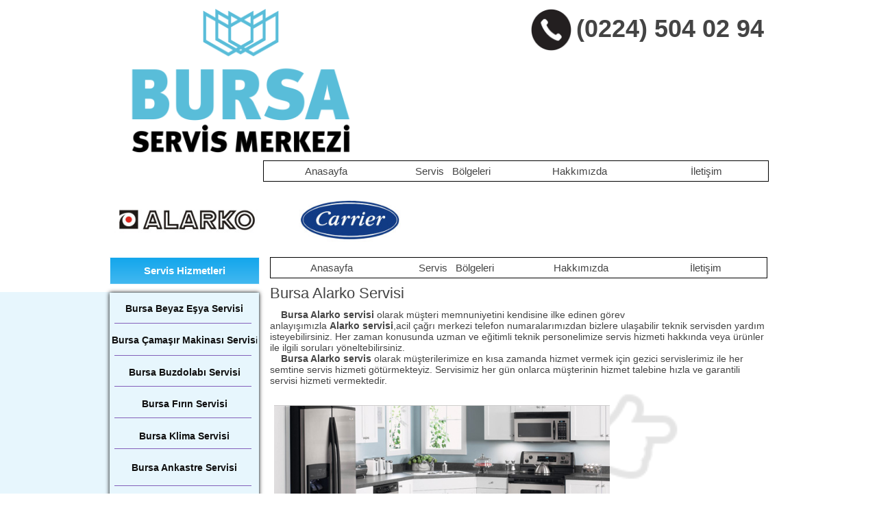

--- FILE ---
content_type: text/html
request_url: https://bursaservismerkezi.com/bursa-alarko-servisi
body_size: 47642
content:
<!DOCTYPE html PUBLIC "-//W3C//DTD XHTML 1.0 Transitional//EN" "http://www.w3.org/TR/xhtml1/DTD/xhtml1-transitional.dtd">
<html xmlns="http://www.w3.org/1999/xhtml">
<head>
<title>Bursa Alarko Servisi | (0224) 504 02 94</title>
<meta http-equiv="Content-Type" content="text/html; charset=utf-8"/>
<meta http-equiv="X-UA-Compatible" content="IE=edge">
<meta name="SKYPE_TOOLBAR" content="SKYPE_TOOLBAR_PARSER_COMPATIBLE"/>
<meta name="HandheldFriendly" content="True" />
<meta name="MobileOptimized" content="1024" />
<meta name="viewport" content="width=1024" /> 
<meta id="meta-keywords" name="keywords" content="Bursa Alarko Servisi, İhsaniye, Alarko, servis, Alarko kombi servisi, Alarko yetkili servisi, klima, Alarko servis telefon"/>
<meta id="meta-description" name="description" content="Bursa Alarko Yetkili Servisi telefon, Bursa Bölgesinde Alarko kombi, klima ve tüm ürünler için teknik servis hizmeti"/>
<meta name="google-site-verification" content="dp8Wp0VKcqdRHvxiwNY_Vqu9tCRVxgw8ECU1BSHuZ0U" />
<link rel="shortcut icon" href="https://storage.googleapis.com/wzukusers/user-21895995/images/fav-573f452a2c187oFxGMKR/favicon.ico?v=fav-573f452a2c187oFxGMKR" type="image/x-icon" />
<link rel="icon" type="image/png" href="https://storage.googleapis.com/wzukusers/user-21895995/images/fav-573f452a2c187oFxGMKR/favicon-16x16.png?v=fav-573f452a2c187oFxGMKR" sizes="16x16">
<link rel="icon" type="image/png" href="https://storage.googleapis.com/wzukusers/user-21895995/images/fav-573f452a2c187oFxGMKR/favicon-32x32.png?v=fav-573f452a2c187oFxGMKR" sizes="32x32">
<link rel="icon" type="image/png" href="https://storage.googleapis.com/wzukusers/user-21895995/images/fav-573f452a2c187oFxGMKR/favicon-96x96.png?v=fav-573f452a2c187oFxGMKR" sizes="96x96">
<link rel="icon" type="image/png" href="https://storage.googleapis.com/wzukusers/user-21895995/images/fav-573f452a2c187oFxGMKR/favicon-160x160.png?v=fav-573f452a2c187oFxGMKR" sizes="160x160">
<link rel="icon" type="image/png" href="https://storage.googleapis.com/wzukusers/user-21895995/images/fav-573f452a2c187oFxGMKR/favicon-196x196.png?v=fav-573f452a2c187oFxGMKR" sizes="196x196">
<link rel="apple-touch-icon" href="https://storage.googleapis.com/wzukusers/user-21895995/images/fav-573f452a2c187oFxGMKR/apple-touch-icon.png?v=fav-573f452a2c187oFxGMKR" />
<link rel="apple-touch-icon" sizes="57x57" href="https://storage.googleapis.com/wzukusers/user-21895995/images/fav-573f452a2c187oFxGMKR/apple-touch-icon-57x57.png?v=fav-573f452a2c187oFxGMKR">
<link rel="apple-touch-icon" sizes="60x60" href="https://storage.googleapis.com/wzukusers/user-21895995/images/fav-573f452a2c187oFxGMKR/apple-touch-icon-60x60.png?v=fav-573f452a2c187oFxGMKR">
<link rel="apple-touch-icon" sizes="72x72" href="https://storage.googleapis.com/wzukusers/user-21895995/images/fav-573f452a2c187oFxGMKR/apple-touch-icon-72x72.png?v=fav-573f452a2c187oFxGMKR">
<link rel="apple-touch-icon" sizes="114x114" href="https://storage.googleapis.com/wzukusers/user-21895995/images/fav-573f452a2c187oFxGMKR/apple-touch-icon-114x114.png?v=fav-573f452a2c187oFxGMKR">
<link rel="apple-touch-icon" sizes="120x120" href="https://storage.googleapis.com/wzukusers/user-21895995/images/fav-573f452a2c187oFxGMKR/apple-touch-icon-120x120.png?v=fav-573f452a2c187oFxGMKR">
<link rel="apple-touch-icon" sizes="152x152" href="https://storage.googleapis.com/wzukusers/user-21895995/images/fav-573f452a2c187oFxGMKR/apple-touch-icon-152x152.png?v=fav-573f452a2c187oFxGMKR">
<meta name="msapplication-square70x70logo" content="https://storage.googleapis.com/wzukusers/user-21895995/images/fav-573f452a2c187oFxGMKR/mstile-70x70.png?v=fav-573f452a2c187oFxGMKR" />
<meta name="msapplication-square144x144logo" content="https://storage.googleapis.com/wzukusers/user-21895995/images/fav-573f452a2c187oFxGMKR/mstile-144x144.png?v=fav-573f452a2c187oFxGMKR" />
<meta name="msapplication-square150x150logo" content="https://storage.googleapis.com/wzukusers/user-21895995/images/fav-573f452a2c187oFxGMKR/mstile-150x150.png?v=fav-573f452a2c187oFxGMKR" />
<meta name="msapplication-wide310x150logo" content="https://storage.googleapis.com/wzukusers/user-21895995/images/fav-573f452a2c187oFxGMKR/mstile-310x150.png?v=fav-573f452a2c187oFxGMKR" />
<meta name="msapplication-square310x310logo" content="https://storage.googleapis.com/wzukusers/user-21895995/images/fav-573f452a2c187oFxGMKR/mstile-310x310.png?v=fav-573f452a2c187oFxGMKR" />


<meta name="twitter:card" content="summary"/>
<meta property="og:image" content="https://storage.googleapis.com/wzsitethumbnails/site-42906955/800x500.jpg"/>
<meta property="og:image:width" content="800"/>
<meta property="og:image:height" content="500"/>

<script type="text/javascript">
var _fc;window.getInsights=function(a,b){_fc||(_fc=a,a=null),window.AMInsights?(_fc&&(_fc(window.AMInsights),_fc=null),a&&a(window.AMInsights)):(b=b||25,setTimeout(function(){window.getInsights(a,2*b)},b))};
</script>
<script type="text/javascript" src="https://149B4.wpc.azureedge.net/80149B4/insights/t.js?brand=SiteBuilder&v=g-202504011204199434" async></script>
<script type="text/javascript">
window.getInsights(function(insights){insights.init('891d663f-a634-4fa9-b497-859cdf1dba87');});
</script>

<link rel='stylesheet' type='text/css' href='https://components.mywebsitebuilder.com/g-202504011204199434/viewer-sitebuilder/viewer.css'/>

<script type='text/javascript'>
var PageData = {"baseAddress":"bursaservismerkezi.com","ServicesBasePath":"","isTablet":false,"siteSettings":{"analyticsTrackingId":"\"\"","behanceSocialLinkId":"{\"type\":\"behance\",\"title\":\"Behance\",\"url\":\"https://www.behance.com\"}","doneFirstPublish":"true","dribbbleSocialLinkId":"{\"type\":\"dribbble\",\"title\":\"Dribbble\",\"url\":\"https://www.dribbble.com\"}","enableColumnsGrid":"false","etsySocialLinkId":"{\"type\":\"etsy\",\"title\":\"Etsy\",\"url\":\"https://www.etsy.com\"}","facebookSocialLinkId":"{\"type\":\"facebook\",\"title\":\"Facebook\",\"url\":\"https://facebook.com/facebook\"}","flickrSocialLinkId":"{\"type\":\"flickr\",\"title\":\"Flickr\",\"url\":\"https://www.flickr.com\"}","googlePlusSocialLinkId":"{\"type\":\"googlePlus\",\"title\":\"Google+\",\"url\":\"http://plus.google.com/100375331423934577019\"}","instagramSocialLinkId":"{\"type\":\"instagram\",\"title\":\"Instagram\",\"url\":\"https://www.instagram.com\"}","isFirstMobileUse":"true","linkedinSocialLinkId":"{\"type\":\"linkedin\",\"title\":\"LinkedIn\",\"url\":\"https://www.linkedin.com\"}","mobileIsDeactivated":"false","picasaSocialLinkId":"{\"type\":\"picasa\",\"title\":\"Picasa\",\"url\":\"https://www.picasa.com\"}","pinterestSocialLinkId":"{\"type\":\"pinterest\",\"title\":\"Pinterest\",\"url\":\"https://www.pinterest.com\"}","redditSocialLinkId":"{\"type\":\"reddit\",\"title\":\"Reddit\",\"url\":\"https://www.reddit.com\"}","renrenSocialLinkId":"{\"type\":\"renren\",\"title\":\"Renren\",\"url\":\"https://www.renren.com\"}","showAlwaysColumnsGrid":"false","SnapEnabled":"true","soundCloudSocialLinkId":"{\"type\":\"soundCloud\",\"title\":\"SoundCloud\",\"url\":\"https://www.soundcloud.com\"}","tripAdvisorSocialLinkId":"{\"type\":\"tripAdvisor\",\"title\":\"Trip Advisor\",\"url\":\"https://www.tripadvisor.com\"}","tumblrSocialLinkId":"{\"type\":\"tumblr\",\"title\":\"Tumblr\",\"url\":\"https://www.tumblr.com\"}","twitterSocialLinkId":"{\"type\":\"twitter\",\"title\":\"Twitter\",\"url\":\"https://twitter.com/sitebuilderhelp\"}","vimeoSocialLinkId":"{\"type\":\"vimeo\",\"title\":\"Vimeo\",\"url\":\"https://www.vimeo.com\"}","vkSocialLinkId":"{\"type\":\"vk\",\"title\":\"VK\",\"url\":\"https://www.vk.com\"}","weiboSocialLinkId":"{\"type\":\"weibo\",\"title\":\"Weibo\",\"url\":\"https://www.weibo.com\"}","youtubeSocialLinkId":"{\"type\":\"youtube\",\"title\":\"Youtube\",\"url\":\"https://www.youtube.com\"}"},"defaultAjaxPageID":"id1461501274654","PageNotFound":false};
var Global = {"FacebookAppID":null,"IsMobileView":false,"IsTabletView":false,"IsMobileClient":false,"CloudflareOptions":6,"SiteID":42906955};
var SiteInformation = {"groupId":42906955,"isPublished":false,"limitations":{"video":{"limitation":{"isLimited":true},"dialog":{"isDiscount":false}},"pages":{"limitation":{"isLimited":true},"dialog":{"isDiscount":false}},"ecommerce":{"limitation":{"isLimited":true},"dialog":{"isDiscount":false}},"publish":{"limitation":{"isLimited":true},"dialog":{"isDiscount":false}},"stats":{"limitation":{"isLimited":false},"dialog":{"isDiscount":false}},"storage":{"limitation":{"isLimited":true},"dialog":{"isDiscount":false}},"file":{"limitation":{"isLimited":true},"dialog":{"isDiscount":false}},"premium":{"limitation":{"isLimited":false},"dialog":{"isDiscount":false}},"mobile":{"limitation":{"isLimited":true},"dialog":{"isDiscount":false}},"newSites":{"limitation":{"isLimited":true},"dialog":{"isDiscount":false}},"favicon":{"limitation":{"isLimited":true},"dialog":{"isDiscount":false}},"embedded":{"limitation":{"isLimited":true},"dialog":{"isDiscount":false}},"bannerFeature":{"limitation":{"isLimited":false},"dialog":{"isDiscount":false},"iframeUrl":"https://components.mywebsitebuilder.com/sitebuilder/freebanner.html","iframeHeight":"66px"},"history":{"limitation":{"isLimited":true},"dialog":{"isDiscount":false}},"posts":{"limitation":{"isLimited":true},"dialog":{"isDiscount":false}},"hdvideo":{"limitation":{"isLimited":true},"dialog":{"isDiscount":false}},"totalPages":{"limitation":{"isLimited":true},"dialog":{"isDiscount":false}},"advancedStats":{"limitation":{"isLimited":false},"dialog":{"isDiscount":false}},"form":{"limitation":{"isLimited":true},"dialog":{"isDiscount":false}}},"isPremium":true,"isSaved":false,"siteType":0,"isTemplate":false,"baseVersion":"79662032","isFirstSiteVersion":false,"hasSites":false,"storeInformation":{},"appMarketInformation":{}};
var Settings = {"UserStorageUrlsMap":{"2":"https://wzukusers.blob.core.windows.net/user-{0}/","6":"https://storage.googleapis.com/wzukusers/user-{0}/","61":"https://storage.googleapis.com/wzukusers/user-{0}/","100":"https://storage.googleapis.com/te-hosted-sites/user-{0}/","105":"https://storage.googleapis.com/te-sitey-sites/user-{0}/","103":"https://storage.googleapis.com/te-websitebuilder-sites/user-{0}/","102":"https://storage.googleapis.com/te-sitelio-sites/user-{0}/","106":"https://storage.googleapis.com/te-sitebuilder-sites/user-{0}/"},"WebzaiStorageUrlsMap":{"2":"https://wzuk.blob.core.windows.net/assets/","6":"https://storage.googleapis.com/wzuk/assets/","61":"https://storage.googleapis.com/wzuk/assets/"},"InsightsTrackerUrl":"https://149B4.wpc.azureedge.net/80149B4/insights","GoogleMapsApiKey":"AIzaSyB0Y_Se6ML5I_sabSoSyMg004wY1XUoBaY","RecaptchaSiteKey":"6LeezEMUAAAAABxJKN1gbtMmzRN6C2CfFD1E6r0U","StaticContentUrl":"https://webzaidev.blob.core.windows.net/","ServiceAddress":"https://editor.sitebuilder.com/","ApplicationRoot":"https://components.mywebsitebuilder.com/g-202504011204199434","Brand":6,"ApplicationDomain":"sitebuilder.com","YoutubeApiKey":"","InstagramClientId":"483843269120637","AppsIframeRoot":"https://components.mywebsitebuilder.com","AppVersion":"g-202504011204199434","DevelopmentMode":"","ServiceEndpoints":{"Store":{"EmbedApi":"https://embed.sitebuilder.com/dist/src/","PublicApi":"https://store-api.sitebuilder.com/v1/"},"Storage":null},"ImageProxy":"https://images.builderservices.io/s/?","DataProxy":"https://data.mywebsitebuilder.com","IsApiPartner":false,"BrandName":"SiteBuilder","RaygunSettings":null,"FreeBannerUrl":"https://components.mywebsitebuilder.com/sitebuilder/freebanner.html"};

</script>
<script src='https://components.mywebsitebuilder.com/g-202504011204199434/viewer/viewer.js' type='text/javascript'></script>

<script src='https://storage.googleapis.com/te-sitebuilder-sites/user-21895995/sites/42906955/570e6c36a29bbz7bt4vK/433a1c74298341ca884c15f73d5b5ba0.js?1743531907' type='text/javascript'></script>
<script src='https://storage.googleapis.com/te-sitebuilder-sites/user-21895995/sites/42906955/570e6c36a29bbz7bt4vK/9bf2f4aec7a54b9c8c2764022147e3c1.js?1743531907' type='text/javascript'></script>
<script src='https://storage.googleapis.com/te-sitebuilder-sites/user-21895995/sites/42906955/570e6c36a29bbz7bt4vK/168e8d4db3f04a8bb797a239fa800046.js?1743531907' type='text/javascript'></script>
<script type='text/javascript'>
var SiteFilesMap = {"page-id1343681126037":"https://storage.googleapis.com/te-sitebuilder-sites/user-21895995/sites/42906955/570e6c36a29bbz7bt4vK/a59b6ceb9c5b4fe9ab21e53dd7ccb82f.js","page-1379335334284":"https://storage.googleapis.com/te-sitebuilder-sites/user-21895995/sites/42906955/570e6c36a29bbz7bt4vK/1f36338b54fb4c36903bf01785310d4d.js","page-1379335339712":"https://storage.googleapis.com/te-sitebuilder-sites/user-21895995/sites/42906955/570e6c36a29bbz7bt4vK/aaa784cd34e14ea5a332aca939af625f.js","page-id1460656400856":"https://storage.googleapis.com/te-sitebuilder-sites/user-21895995/sites/42906955/570e6c36a29bbz7bt4vK/4ad95f63657a4c5d9841772560af8816.js","page-id1460657872057":"https://storage.googleapis.com/te-sitebuilder-sites/user-21895995/sites/42906955/570e6c36a29bbz7bt4vK/7392c68bd9c54d1d872e358f6e12e01a.js","page-id1460657922389":"https://storage.googleapis.com/te-sitebuilder-sites/user-21895995/sites/42906955/570e6c36a29bbz7bt4vK/dc9019afcc944bb4a6356b9f5563af20.js","page-id1460657997608":"https://storage.googleapis.com/te-sitebuilder-sites/user-21895995/sites/42906955/570e6c36a29bbz7bt4vK/2352ae0de97d4668b650c7977d664ad4.js","page-id1460658013953":"https://storage.googleapis.com/te-sitebuilder-sites/user-21895995/sites/42906955/570e6c36a29bbz7bt4vK/46cba237430f4d5094eea416abc3263e.js","page-id1460658033520":"https://storage.googleapis.com/te-sitebuilder-sites/user-21895995/sites/42906955/570e6c36a29bbz7bt4vK/158d0c77aaa249d79f0a941d064327cb.js","page-id1460818207730":"https://storage.googleapis.com/te-sitebuilder-sites/user-21895995/sites/42906955/570e6c36a29bbz7bt4vK/fd16772bcea94842b880003532382033.js","page-id1460818261905":"https://storage.googleapis.com/te-sitebuilder-sites/user-21895995/sites/42906955/570e6c36a29bbz7bt4vK/a3f61dd2befe42a7b6938d914a8f3fc3.js","page-id1460818426316":"https://storage.googleapis.com/te-sitebuilder-sites/user-21895995/sites/42906955/570e6c36a29bbz7bt4vK/31e19766d2f7492bae37709f410b2ee0.js","page-id1460818476747":"https://storage.googleapis.com/te-sitebuilder-sites/user-21895995/sites/42906955/570e6c36a29bbz7bt4vK/24dc972e662e46c8a65863226d201ab3.js","page-id1460818550260":"https://storage.googleapis.com/te-sitebuilder-sites/user-21895995/sites/42906955/570e6c36a29bbz7bt4vK/fe9ba9cf42584c149f7f6ef5d7b986a8.js","page-id1460818588146":"https://storage.googleapis.com/te-sitebuilder-sites/user-21895995/sites/42906955/570e6c36a29bbz7bt4vK/b358473b97c34bc583d4e7d333b18b18.js","page-id1460818698858":"https://storage.googleapis.com/te-sitebuilder-sites/user-21895995/sites/42906955/570e6c36a29bbz7bt4vK/b31369bfa6bd4f17bf7e867ed0351cc7.js","page-id1460818740274":"https://storage.googleapis.com/te-sitebuilder-sites/user-21895995/sites/42906955/570e6c36a29bbz7bt4vK/170423a3ef6241d7a537946a50370025.js","page-id1460818774945":"https://storage.googleapis.com/te-sitebuilder-sites/user-21895995/sites/42906955/570e6c36a29bbz7bt4vK/93a0485284744da3a5f74d123f19f7bf.js","page-id1460818805131":"https://storage.googleapis.com/te-sitebuilder-sites/user-21895995/sites/42906955/570e6c36a29bbz7bt4vK/2b19244d6abd47c68131cb379d19e5b2.js","page-id1460818980136":"https://storage.googleapis.com/te-sitebuilder-sites/user-21895995/sites/42906955/570e6c36a29bbz7bt4vK/1744c0c78fd648b9b8fb67bea7cb8539.js","page-id1460878288765":"https://storage.googleapis.com/te-sitebuilder-sites/user-21895995/sites/42906955/570e6c36a29bbz7bt4vK/ccf797d82f7749bbac08d3329b3219f5.js","page-id1460902938583":"https://storage.googleapis.com/te-sitebuilder-sites/user-21895995/sites/42906955/570e6c36a29bbz7bt4vK/94a0874df44b4c368ab4f2fe6e51d0a4.js","page-id1460903834480":"https://storage.googleapis.com/te-sitebuilder-sites/user-21895995/sites/42906955/570e6c36a29bbz7bt4vK/f7f3539c61314e41bd6b520ece9e10fe.js","page-id1460904063226":"https://storage.googleapis.com/te-sitebuilder-sites/user-21895995/sites/42906955/570e6c36a29bbz7bt4vK/f96f97cadde0473ca3cc969b8e63c4e3.js","page-id1460914570682":"https://storage.googleapis.com/te-sitebuilder-sites/user-21895995/sites/42906955/570e6c36a29bbz7bt4vK/9700c376d05e4bf5b5c423889954531a.js","page-id1460914597871":"https://storage.googleapis.com/te-sitebuilder-sites/user-21895995/sites/42906955/570e6c36a29bbz7bt4vK/aa923e7dae4d43ae97985d665f61496e.js","page-id1460914624007":"https://storage.googleapis.com/te-sitebuilder-sites/user-21895995/sites/42906955/570e6c36a29bbz7bt4vK/9e44ca0484344b7e95a36c6e1f47b063.js","page-id1460914646173":"https://storage.googleapis.com/te-sitebuilder-sites/user-21895995/sites/42906955/570e6c36a29bbz7bt4vK/f484669712e94052970ffc86b6df531e.js","page-id1460914664752":"https://storage.googleapis.com/te-sitebuilder-sites/user-21895995/sites/42906955/570e6c36a29bbz7bt4vK/a0a948d7e55f49379d36b30eca0a586a.js","page-id1460914689809":"https://storage.googleapis.com/te-sitebuilder-sites/user-21895995/sites/42906955/570e6c36a29bbz7bt4vK/940e174fe3d84632a5c4e7567c400af8.js","page-id1460914703514":"https://storage.googleapis.com/te-sitebuilder-sites/user-21895995/sites/42906955/570e6c36a29bbz7bt4vK/17606ef451944b67801f923162a14257.js","page-id1460914739527":"https://storage.googleapis.com/te-sitebuilder-sites/user-21895995/sites/42906955/570e6c36a29bbz7bt4vK/bc18ca5be2d2467a91f606200c7df814.js","page-id1460914757039":"https://storage.googleapis.com/te-sitebuilder-sites/user-21895995/sites/42906955/570e6c36a29bbz7bt4vK/9d4c7c2e85f14f60bb1988ec777daa46.js","page-id1460914782356":"https://storage.googleapis.com/te-sitebuilder-sites/user-21895995/sites/42906955/570e6c36a29bbz7bt4vK/b8930b8260d047f0995cb8cbd176af8c.js","page-id1460914806390":"https://storage.googleapis.com/te-sitebuilder-sites/user-21895995/sites/42906955/570e6c36a29bbz7bt4vK/da7ec1119bcd4f6a9bfd2c1f0e309d76.js","page-id1460914841985":"https://storage.googleapis.com/te-sitebuilder-sites/user-21895995/sites/42906955/570e6c36a29bbz7bt4vK/88d217f98dc94dd3abba14bf0a80a576.js","page-id1460914856886":"https://storage.googleapis.com/te-sitebuilder-sites/user-21895995/sites/42906955/570e6c36a29bbz7bt4vK/744e52967b0e482c9eca3d6b2f211f96.js","page-id1460915387425":"https://storage.googleapis.com/te-sitebuilder-sites/user-21895995/sites/42906955/570e6c36a29bbz7bt4vK/5b49be419f104e7d986a05ad77f5b5da.js","page-id1460917138729":"https://storage.googleapis.com/te-sitebuilder-sites/user-21895995/sites/42906955/570e6c36a29bbz7bt4vK/2d96338fc4104caa9f9100eea9ade663.js","page-id1461098263718":"https://storage.googleapis.com/te-sitebuilder-sites/user-21895995/sites/42906955/570e6c36a29bbz7bt4vK/ac845d8c3952425dacebc25e04f570c9.js","page-id1461099352459":"https://storage.googleapis.com/te-sitebuilder-sites/user-21895995/sites/42906955/570e6c36a29bbz7bt4vK/92d1192487ff4a50b4691ad9d5bba80c.js","page-id1461270871516":"https://storage.googleapis.com/te-sitebuilder-sites/user-21895995/sites/42906955/570e6c36a29bbz7bt4vK/2464f1f2abec435d92536168df3856e2.js","page-id1461270902407":"https://storage.googleapis.com/te-sitebuilder-sites/user-21895995/sites/42906955/570e6c36a29bbz7bt4vK/7659d200ccc8491788818624f77b5ba4.js","page-id1461270928970":"https://storage.googleapis.com/te-sitebuilder-sites/user-21895995/sites/42906955/570e6c36a29bbz7bt4vK/403957cfe70a487c98a9cde5c3f0f191.js","page-id1461270975362":"https://storage.googleapis.com/te-sitebuilder-sites/user-21895995/sites/42906955/570e6c36a29bbz7bt4vK/e760cbc1419041f785d49c13cd8aa702.js","page-id1461271001706":"https://storage.googleapis.com/te-sitebuilder-sites/user-21895995/sites/42906955/570e6c36a29bbz7bt4vK/adf6bb5152f54bfb866ff7bdef916718.js","page-id1461271049945":"https://storage.googleapis.com/te-sitebuilder-sites/user-21895995/sites/42906955/570e6c36a29bbz7bt4vK/07680b87408f4175a96e5e02d7ef1edc.js","page-id1461271088396":"https://storage.googleapis.com/te-sitebuilder-sites/user-21895995/sites/42906955/570e6c36a29bbz7bt4vK/92b54badabcf4c90aa42a96973ac3773.js","page-id1461271118303":"https://storage.googleapis.com/te-sitebuilder-sites/user-21895995/sites/42906955/570e6c36a29bbz7bt4vK/51fae166484448cc9b829368feaa787c.js","page-id1461271146265":"https://storage.googleapis.com/te-sitebuilder-sites/user-21895995/sites/42906955/570e6c36a29bbz7bt4vK/8e964ceeff6b4adba5627d7f5dd3b2d0.js","page-id1461271519203":"https://storage.googleapis.com/te-sitebuilder-sites/user-21895995/sites/42906955/570e6c36a29bbz7bt4vK/2362d9611dac4068868cbd9bcc9e0469.js","page-id1461271724899":"https://storage.googleapis.com/te-sitebuilder-sites/user-21895995/sites/42906955/570e6c36a29bbz7bt4vK/11021dc952d243e998aa0035bcd964af.js","page-id1461320284245":"https://storage.googleapis.com/te-sitebuilder-sites/user-21895995/sites/42906955/570e6c36a29bbz7bt4vK/b17cb253d650446096907bd7fe42f276.js","page-id1461320503752":"https://storage.googleapis.com/te-sitebuilder-sites/user-21895995/sites/42906955/570e6c36a29bbz7bt4vK/f751c9ec64c54441a325adfcd9cb01cd.js","page-id1461320544866":"https://storage.googleapis.com/te-sitebuilder-sites/user-21895995/sites/42906955/570e6c36a29bbz7bt4vK/ee8ce9422c9b4167b59426c5ceb0f516.js","page-id1461320568704":"https://storage.googleapis.com/te-sitebuilder-sites/user-21895995/sites/42906955/570e6c36a29bbz7bt4vK/ecac0d0e180d4db3817bcaecba9216bb.js","page-id1461320583256":"https://storage.googleapis.com/te-sitebuilder-sites/user-21895995/sites/42906955/570e6c36a29bbz7bt4vK/443f7701759f4b799df4c1d82d1f8ea2.js","page-id1461320605552":"https://storage.googleapis.com/te-sitebuilder-sites/user-21895995/sites/42906955/570e6c36a29bbz7bt4vK/9f0e7728fb3342e3825783d4868aa67e.js","page-id1461320619600":"https://storage.googleapis.com/te-sitebuilder-sites/user-21895995/sites/42906955/570e6c36a29bbz7bt4vK/23207f26348a4e8c9f7df3578994e916.js","page-id1461320632320":"https://storage.googleapis.com/te-sitebuilder-sites/user-21895995/sites/42906955/570e6c36a29bbz7bt4vK/6ec21fd737af4e0f85f0c2baa76b3bc2.js","page-id1461320655669":"https://storage.googleapis.com/te-sitebuilder-sites/user-21895995/sites/42906955/570e6c36a29bbz7bt4vK/060dad4561b041c79543c0599d208f43.js","page-id1461320681668":"https://storage.googleapis.com/te-sitebuilder-sites/user-21895995/sites/42906955/570e6c36a29bbz7bt4vK/1a1a2d9ce93c4ab6b5a95a6421560677.js","page-id1461320697416":"https://storage.googleapis.com/te-sitebuilder-sites/user-21895995/sites/42906955/570e6c36a29bbz7bt4vK/2df7ea194a724d68be7f2a86d87f3846.js","page-id1461320720598":"https://storage.googleapis.com/te-sitebuilder-sites/user-21895995/sites/42906955/570e6c36a29bbz7bt4vK/f89dbf2eecf449299d713e341b82e536.js","page-id1461320733463":"https://storage.googleapis.com/te-sitebuilder-sites/user-21895995/sites/42906955/570e6c36a29bbz7bt4vK/4bf9d96e6352463b826e2ce2f83ca6c2.js","page-id1461320750008":"https://storage.googleapis.com/te-sitebuilder-sites/user-21895995/sites/42906955/570e6c36a29bbz7bt4vK/b7e9192e599f4b36826df2b50e10a77b.js","page-id1461320761119":"https://storage.googleapis.com/te-sitebuilder-sites/user-21895995/sites/42906955/570e6c36a29bbz7bt4vK/7439e2ad01674983ae218f01d736173a.js","page-id1461320776559":"https://storage.googleapis.com/te-sitebuilder-sites/user-21895995/sites/42906955/570e6c36a29bbz7bt4vK/59f808f277c84fd286c64a2ea0071587.js","page-id1461320785009":"https://storage.googleapis.com/te-sitebuilder-sites/user-21895995/sites/42906955/570e6c36a29bbz7bt4vK/1bac3525d5224539989c1ac552ad6966.js","page-id1461322421249":"https://storage.googleapis.com/te-sitebuilder-sites/user-21895995/sites/42906955/570e6c36a29bbz7bt4vK/cd5870b68289468bb7379e19951b4569.js","page-id1461322452614":"https://storage.googleapis.com/te-sitebuilder-sites/user-21895995/sites/42906955/570e6c36a29bbz7bt4vK/9cc4cc148e794387be0a13921e3937c1.js","page-id1461322463482":"https://storage.googleapis.com/te-sitebuilder-sites/user-21895995/sites/42906955/570e6c36a29bbz7bt4vK/b3b0b3b664da4e32b75aae3c7caabd12.js","page-id1461322495784":"https://storage.googleapis.com/te-sitebuilder-sites/user-21895995/sites/42906955/570e6c36a29bbz7bt4vK/61c37c8140114f3ea7aa094ade90b719.js","page-id1461322547960":"https://storage.googleapis.com/te-sitebuilder-sites/user-21895995/sites/42906955/570e6c36a29bbz7bt4vK/1f036516dbd24680ae34fe17cf638469.js","page-id1461322558096":"https://storage.googleapis.com/te-sitebuilder-sites/user-21895995/sites/42906955/570e6c36a29bbz7bt4vK/2b11fc49d1e3443ca887d2d26fe4f97e.js","page-id1461322567399":"https://storage.googleapis.com/te-sitebuilder-sites/user-21895995/sites/42906955/570e6c36a29bbz7bt4vK/8dc496d1d6f040b281b647bcd8bf2572.js","page-id1461322579491":"https://storage.googleapis.com/te-sitebuilder-sites/user-21895995/sites/42906955/570e6c36a29bbz7bt4vK/8367f2b30f4f490d932e261a995fabad.js","page-id1461322591161":"https://storage.googleapis.com/te-sitebuilder-sites/user-21895995/sites/42906955/570e6c36a29bbz7bt4vK/a58c58916b6d4c26a4bf2a8df640cff0.js","page-id1461322600790":"https://storage.googleapis.com/te-sitebuilder-sites/user-21895995/sites/42906955/570e6c36a29bbz7bt4vK/4eff7aebad3f4e77b89573cd3d451faf.js","page-id1461322612762":"https://storage.googleapis.com/te-sitebuilder-sites/user-21895995/sites/42906955/570e6c36a29bbz7bt4vK/dc354ee07e1c44a0b4ca8eb7e687f4ca.js","page-id1461322621946":"https://storage.googleapis.com/te-sitebuilder-sites/user-21895995/sites/42906955/570e6c36a29bbz7bt4vK/d816725ce6654381b0d0eb574e7ca1ba.js","page-id1461322632697":"https://storage.googleapis.com/te-sitebuilder-sites/user-21895995/sites/42906955/570e6c36a29bbz7bt4vK/3a3cfff7bb5b4d5186a70f47ddf7968b.js","page-id1461322643646":"https://storage.googleapis.com/te-sitebuilder-sites/user-21895995/sites/42906955/570e6c36a29bbz7bt4vK/f5e580f5bbe94305a26caac4e977bb43.js","page-id1461322653673":"https://storage.googleapis.com/te-sitebuilder-sites/user-21895995/sites/42906955/570e6c36a29bbz7bt4vK/d418a63877ed4684a70311864a977b71.js","page-id1461322665827":"https://storage.googleapis.com/te-sitebuilder-sites/user-21895995/sites/42906955/570e6c36a29bbz7bt4vK/90f9b91d616b43279c8b9c97cb6344cd.js","page-id1461322675141":"https://storage.googleapis.com/te-sitebuilder-sites/user-21895995/sites/42906955/570e6c36a29bbz7bt4vK/67e92108ecc54363a4dfa5ed277315cf.js","page-id1461324428958":"https://storage.googleapis.com/te-sitebuilder-sites/user-21895995/sites/42906955/570e6c36a29bbz7bt4vK/0a09952570e1451e8e0db6bccca775ee.js","page-id1461324485987":"https://storage.googleapis.com/te-sitebuilder-sites/user-21895995/sites/42906955/570e6c36a29bbz7bt4vK/7c98f3de95a544fb8030643a3ea2d90e.js","page-id1461324506019":"https://storage.googleapis.com/te-sitebuilder-sites/user-21895995/sites/42906955/570e6c36a29bbz7bt4vK/7cf9940acde84462bfb9f4b2749d7336.js","page-id1461324517867":"https://storage.googleapis.com/te-sitebuilder-sites/user-21895995/sites/42906955/570e6c36a29bbz7bt4vK/1b75ef1786004bdd8f4320e98b2a17f4.js","page-id1461324527607":"https://storage.googleapis.com/te-sitebuilder-sites/user-21895995/sites/42906955/570e6c36a29bbz7bt4vK/b5adfb68e52d4a36abe5201ab04b072f.js","page-id1461324539283":"https://storage.googleapis.com/te-sitebuilder-sites/user-21895995/sites/42906955/570e6c36a29bbz7bt4vK/1eef2f11b1ad44ec9a2b9e73aa7ef370.js","page-id1461324551843":"https://storage.googleapis.com/te-sitebuilder-sites/user-21895995/sites/42906955/570e6c36a29bbz7bt4vK/964e15b9eee54646babec55d504247da.js","page-id1461324561976":"https://storage.googleapis.com/te-sitebuilder-sites/user-21895995/sites/42906955/570e6c36a29bbz7bt4vK/8d53293ef7de46a9ae882e2de14fed52.js","page-id1461324587929":"https://storage.googleapis.com/te-sitebuilder-sites/user-21895995/sites/42906955/570e6c36a29bbz7bt4vK/7217d2d75a9e4b3092a8797342dcf0ba.js","page-id1461324598534":"https://storage.googleapis.com/te-sitebuilder-sites/user-21895995/sites/42906955/570e6c36a29bbz7bt4vK/be9c0579772c441781e8b3111b35df24.js","page-id1461324605968":"https://storage.googleapis.com/te-sitebuilder-sites/user-21895995/sites/42906955/570e6c36a29bbz7bt4vK/b37b63fe66e9417db094e15df8b81ba5.js","page-id1461324617378":"https://storage.googleapis.com/te-sitebuilder-sites/user-21895995/sites/42906955/570e6c36a29bbz7bt4vK/7aac4da83a964187b6c2d3e41525ae2b.js","page-id1461324627986":"https://storage.googleapis.com/te-sitebuilder-sites/user-21895995/sites/42906955/570e6c36a29bbz7bt4vK/db3c5049b322405bad29311811db4cb9.js","page-id1461324637786":"https://storage.googleapis.com/te-sitebuilder-sites/user-21895995/sites/42906955/570e6c36a29bbz7bt4vK/889fe6d6bd6b4f3491c012541b851855.js","page-id1461324655628":"https://storage.googleapis.com/te-sitebuilder-sites/user-21895995/sites/42906955/570e6c36a29bbz7bt4vK/a52f26398d3840408d31339d3d082e2a.js","page-id1461324673289":"https://storage.googleapis.com/te-sitebuilder-sites/user-21895995/sites/42906955/570e6c36a29bbz7bt4vK/0e8b8c5348f4418f82abc152f8fe449f.js","page-id1461324688959":"https://storage.googleapis.com/te-sitebuilder-sites/user-21895995/sites/42906955/570e6c36a29bbz7bt4vK/5e34f59d62dc41abafdeb0f80e700379.js","page-id1461325095467":"https://storage.googleapis.com/te-sitebuilder-sites/user-21895995/sites/42906955/570e6c36a29bbz7bt4vK/4031b3609617479b882319a2b529be8c.js","page-id1461325132895":"https://storage.googleapis.com/te-sitebuilder-sites/user-21895995/sites/42906955/570e6c36a29bbz7bt4vK/0176c521b3614a0ab277ad9c18af22d8.js","page-id1461325151503":"https://storage.googleapis.com/te-sitebuilder-sites/user-21895995/sites/42906955/570e6c36a29bbz7bt4vK/7753405c6f074f778cb60c5ee4b50b4a.js","page-id1461325165015":"https://storage.googleapis.com/te-sitebuilder-sites/user-21895995/sites/42906955/570e6c36a29bbz7bt4vK/ca14596bf6744fda83e11013a84152cc.js","page-id1461325174459":"https://storage.googleapis.com/te-sitebuilder-sites/user-21895995/sites/42906955/570e6c36a29bbz7bt4vK/2f76d97b12ff427697b413437539631e.js","page-id1461325182387":"https://storage.googleapis.com/te-sitebuilder-sites/user-21895995/sites/42906955/570e6c36a29bbz7bt4vK/42075ed656404884a4281387552a0097.js","page-id1461326183834":"https://storage.googleapis.com/te-sitebuilder-sites/user-21895995/sites/42906955/570e6c36a29bbz7bt4vK/65b916ed7a374693b2dbb0d35061269f.js","page-id1461326201863":"https://storage.googleapis.com/te-sitebuilder-sites/user-21895995/sites/42906955/570e6c36a29bbz7bt4vK/0e6eb52e1f984dacafab9dc551f20f73.js","page-id1461326214830":"https://storage.googleapis.com/te-sitebuilder-sites/user-21895995/sites/42906955/570e6c36a29bbz7bt4vK/b05a940efce64fa99e71446feacbc08d.js","page-id1461326225098":"https://storage.googleapis.com/te-sitebuilder-sites/user-21895995/sites/42906955/570e6c36a29bbz7bt4vK/ed0128f60b8d45dc84d8a82da827f113.js","page-id1461326232979":"https://storage.googleapis.com/te-sitebuilder-sites/user-21895995/sites/42906955/570e6c36a29bbz7bt4vK/8c439c4005f042e3afd14e9ee79ee2f9.js","page-id1461326247914":"https://storage.googleapis.com/te-sitebuilder-sites/user-21895995/sites/42906955/570e6c36a29bbz7bt4vK/207aed0aab8c43b6b592b9731ffbbcdf.js","page-id1461326257430":"https://storage.googleapis.com/te-sitebuilder-sites/user-21895995/sites/42906955/570e6c36a29bbz7bt4vK/fe7dff31eb1c459dbd6393428de0ef08.js","page-id1461326266762":"https://storage.googleapis.com/te-sitebuilder-sites/user-21895995/sites/42906955/570e6c36a29bbz7bt4vK/f1b686d136564f3cb28abdab3ed8939a.js","page-id1461326277052":"https://storage.googleapis.com/te-sitebuilder-sites/user-21895995/sites/42906955/570e6c36a29bbz7bt4vK/deb4867f9ca34729a3785a4752dc957e.js","page-id1461326468540":"https://storage.googleapis.com/te-sitebuilder-sites/user-21895995/sites/42906955/570e6c36a29bbz7bt4vK/9fa9a6cdb18e4d248a6a430260deeeca.js","page-id1461326486913":"https://storage.googleapis.com/te-sitebuilder-sites/user-21895995/sites/42906955/570e6c36a29bbz7bt4vK/00e6959641764b5d95a8534a525f0ed4.js","page-id1461326916529":"https://storage.googleapis.com/te-sitebuilder-sites/user-21895995/sites/42906955/570e6c36a29bbz7bt4vK/bf364b3fffc54be28b835b0effd8b184.js","page-id1461326964491":"https://storage.googleapis.com/te-sitebuilder-sites/user-21895995/sites/42906955/570e6c36a29bbz7bt4vK/f7d524b8262c4324afffccc04f8dc2d6.js","page-id1461326977013":"https://storage.googleapis.com/te-sitebuilder-sites/user-21895995/sites/42906955/570e6c36a29bbz7bt4vK/43792beb09b547fb963b860193c10991.js","page-id1461327045044":"https://storage.googleapis.com/te-sitebuilder-sites/user-21895995/sites/42906955/570e6c36a29bbz7bt4vK/5d444a820de24a2eb17f0ea32f3053ad.js","page-id1461327056593":"https://storage.googleapis.com/te-sitebuilder-sites/user-21895995/sites/42906955/570e6c36a29bbz7bt4vK/6aaf06811d4f42d8924d4375cfc7d115.js","page-id1461327065722":"https://storage.googleapis.com/te-sitebuilder-sites/user-21895995/sites/42906955/570e6c36a29bbz7bt4vK/16585b555e51493097f7bfa31e8f1ffc.js","page-id1461327099466":"https://storage.googleapis.com/te-sitebuilder-sites/user-21895995/sites/42906955/570e6c36a29bbz7bt4vK/460a0f774c874b02bccf4bf8b578839b.js","page-id1461327125935":"https://storage.googleapis.com/te-sitebuilder-sites/user-21895995/sites/42906955/570e6c36a29bbz7bt4vK/57c035188f8940c29936b7a205dc8844.js","page-id1461327144635":"https://storage.googleapis.com/te-sitebuilder-sites/user-21895995/sites/42906955/570e6c36a29bbz7bt4vK/5e8d525f7d7e418d959d60fc197ab39b.js","page-id1461327163630":"https://storage.googleapis.com/te-sitebuilder-sites/user-21895995/sites/42906955/570e6c36a29bbz7bt4vK/6dfa8604bdc84809829dfd4711dde154.js","page-id1461327180872":"https://storage.googleapis.com/te-sitebuilder-sites/user-21895995/sites/42906955/570e6c36a29bbz7bt4vK/2ed2852be45f497aa5f6bd13d49fa71d.js","page-id1461327202653":"https://storage.googleapis.com/te-sitebuilder-sites/user-21895995/sites/42906955/570e6c36a29bbz7bt4vK/789e0881379d4f86abd1a4c899df69f2.js","page-id1461327224202":"https://storage.googleapis.com/te-sitebuilder-sites/user-21895995/sites/42906955/570e6c36a29bbz7bt4vK/338840c2bf6b4c45923d1eefb455b027.js","page-id1461327243103":"https://storage.googleapis.com/te-sitebuilder-sites/user-21895995/sites/42906955/570e6c36a29bbz7bt4vK/30b3b70014984c498d4a70e52078b74b.js","page-id1461327260568":"https://storage.googleapis.com/te-sitebuilder-sites/user-21895995/sites/42906955/570e6c36a29bbz7bt4vK/c72c602f6b5d42349f7da6953e31e07d.js","page-id1461327277387":"https://storage.googleapis.com/te-sitebuilder-sites/user-21895995/sites/42906955/570e6c36a29bbz7bt4vK/631f759ca172403e85ccd3697547dc7e.js","page-id1461327293162":"https://storage.googleapis.com/te-sitebuilder-sites/user-21895995/sites/42906955/570e6c36a29bbz7bt4vK/754607c7547f47e3a2928577664f5c48.js","page-id1461327694983":"https://storage.googleapis.com/te-sitebuilder-sites/user-21895995/sites/42906955/570e6c36a29bbz7bt4vK/6ab2608acd4f44e1adcea66f85131a5f.js","page-id1461327725748":"https://storage.googleapis.com/te-sitebuilder-sites/user-21895995/sites/42906955/570e6c36a29bbz7bt4vK/50cc95bb940441608334b717f56886c9.js","page-id1461328258141":"https://storage.googleapis.com/te-sitebuilder-sites/user-21895995/sites/42906955/570e6c36a29bbz7bt4vK/8da6e6dd55944693b77cf22ee4b14628.js","page-id1461331265557":"https://storage.googleapis.com/te-sitebuilder-sites/user-21895995/sites/42906955/570e6c36a29bbz7bt4vK/9db0d0d06c5d45c3891304718be363ac.js","page-id1461331294499":"https://storage.googleapis.com/te-sitebuilder-sites/user-21895995/sites/42906955/570e6c36a29bbz7bt4vK/aeaea33554094c3298b514c7263c8942.js","page-id1461331313340":"https://storage.googleapis.com/te-sitebuilder-sites/user-21895995/sites/42906955/570e6c36a29bbz7bt4vK/054c9ef801ca469aaaf773c5743b7bc7.js","page-id1461331348994":"https://storage.googleapis.com/te-sitebuilder-sites/user-21895995/sites/42906955/570e6c36a29bbz7bt4vK/40081079637f46aba8fe1ba01a17ef85.js","page-id1461331373511":"https://storage.googleapis.com/te-sitebuilder-sites/user-21895995/sites/42906955/570e6c36a29bbz7bt4vK/9d7f76f5c14245ebb5587c38dab2ce90.js","page-id1461331396519":"https://storage.googleapis.com/te-sitebuilder-sites/user-21895995/sites/42906955/570e6c36a29bbz7bt4vK/1f8bae5793cf4410aaa29cf624c70521.js","page-id1461331572705":"https://storage.googleapis.com/te-sitebuilder-sites/user-21895995/sites/42906955/570e6c36a29bbz7bt4vK/f5ca33980a294d0e9282437fc3c55607.js","page-id1461331605204":"https://storage.googleapis.com/te-sitebuilder-sites/user-21895995/sites/42906955/570e6c36a29bbz7bt4vK/5010611d3c2d4f8ca6cb2626726e109e.js","page-id1461331621390":"https://storage.googleapis.com/te-sitebuilder-sites/user-21895995/sites/42906955/570e6c36a29bbz7bt4vK/e9c9cd753c5a45bc9f28a12a5a1f6a24.js","page-id1461331651509":"https://storage.googleapis.com/te-sitebuilder-sites/user-21895995/sites/42906955/570e6c36a29bbz7bt4vK/ec2f83acd4e6407dad4a82dfad864040.js","page-id1461331692078":"https://storage.googleapis.com/te-sitebuilder-sites/user-21895995/sites/42906955/570e6c36a29bbz7bt4vK/f33defcb299d43f8ac1a0e6cf1a6b29e.js","page-id1461331717289":"https://storage.googleapis.com/te-sitebuilder-sites/user-21895995/sites/42906955/570e6c36a29bbz7bt4vK/8b9b84acffc541008e087c29334c22c3.js","page-id1461331741374":"https://storage.googleapis.com/te-sitebuilder-sites/user-21895995/sites/42906955/570e6c36a29bbz7bt4vK/c28bd6b7f55d4b07b073855c10a153ce.js","page-id1461331765742":"https://storage.googleapis.com/te-sitebuilder-sites/user-21895995/sites/42906955/570e6c36a29bbz7bt4vK/4bdf0a69b6f946e29c0660d961c3fa3b.js","page-id1461351484598":"https://storage.googleapis.com/te-sitebuilder-sites/user-21895995/sites/42906955/570e6c36a29bbz7bt4vK/2200f80c476649a49d50c3f74e3ad29a.js","page-id1461351527442":"https://storage.googleapis.com/te-sitebuilder-sites/user-21895995/sites/42906955/570e6c36a29bbz7bt4vK/41864e1f2496420195723a6343e60670.js","page-id1461351562952":"https://storage.googleapis.com/te-sitebuilder-sites/user-21895995/sites/42906955/570e6c36a29bbz7bt4vK/884a7b285d9344d796af567ab3bae717.js","page-id1461351601162":"https://storage.googleapis.com/te-sitebuilder-sites/user-21895995/sites/42906955/570e6c36a29bbz7bt4vK/853f4265a1374fdcab0072160aabefb8.js","page-id1461351626736":"https://storage.googleapis.com/te-sitebuilder-sites/user-21895995/sites/42906955/570e6c36a29bbz7bt4vK/cfdb8b0f27cc43f6bed3c39d5fdf3ed9.js","page-id1461351647670":"https://storage.googleapis.com/te-sitebuilder-sites/user-21895995/sites/42906955/570e6c36a29bbz7bt4vK/37f7994b55f24264a79e827e1348413a.js","page-id1461351677997":"https://storage.googleapis.com/te-sitebuilder-sites/user-21895995/sites/42906955/570e6c36a29bbz7bt4vK/88b10cc3b7d74e97882046f221282c93.js","page-id1461351701544":"https://storage.googleapis.com/te-sitebuilder-sites/user-21895995/sites/42906955/570e6c36a29bbz7bt4vK/5a22a57110cd49cfb55bbd88e55a5ab6.js","page-id1461351751298":"https://storage.googleapis.com/te-sitebuilder-sites/user-21895995/sites/42906955/570e6c36a29bbz7bt4vK/5407f5aa9ce34b7983995ddaef1f9cf7.js","page-id1461352490405":"https://storage.googleapis.com/te-sitebuilder-sites/user-21895995/sites/42906955/570e6c36a29bbz7bt4vK/12df5c62fb88435f96d5fc520cca9e5e.js","page-id1461352517916":"https://storage.googleapis.com/te-sitebuilder-sites/user-21895995/sites/42906955/570e6c36a29bbz7bt4vK/9cda777fad5541f299302c3a5931404c.js","page-id1461352538773":"https://storage.googleapis.com/te-sitebuilder-sites/user-21895995/sites/42906955/570e6c36a29bbz7bt4vK/90878967cf7941eab1acea8a8500fc44.js","page-id1461352584500":"https://storage.googleapis.com/te-sitebuilder-sites/user-21895995/sites/42906955/570e6c36a29bbz7bt4vK/8e9403f745e34bcd9fa7547a824e8ce4.js","page-id1461352601577":"https://storage.googleapis.com/te-sitebuilder-sites/user-21895995/sites/42906955/570e6c36a29bbz7bt4vK/ccba60356f364bf4815e256f979c50e7.js","page-id1461352630748":"https://storage.googleapis.com/te-sitebuilder-sites/user-21895995/sites/42906955/570e6c36a29bbz7bt4vK/8c7823fd78c249959ab6c99fc3faeaf6.js","page-id1461352669334":"https://storage.googleapis.com/te-sitebuilder-sites/user-21895995/sites/42906955/570e6c36a29bbz7bt4vK/e908f076deb64e2587991bd67759f8c7.js","page-id1461352705183":"https://storage.googleapis.com/te-sitebuilder-sites/user-21895995/sites/42906955/570e6c36a29bbz7bt4vK/510add4cb5b241f1bdfdc52457fd3d49.js","page-id1461352735046":"https://storage.googleapis.com/te-sitebuilder-sites/user-21895995/sites/42906955/570e6c36a29bbz7bt4vK/a708c1b65f654292969a2b290f33b9c1.js","page-id1461352842055":"https://storage.googleapis.com/te-sitebuilder-sites/user-21895995/sites/42906955/570e6c36a29bbz7bt4vK/265cf73cb5f04b689693d71a4046edec.js","page-id1461352865321":"https://storage.googleapis.com/te-sitebuilder-sites/user-21895995/sites/42906955/570e6c36a29bbz7bt4vK/dab662f9a3e7418eb13d86cd26b299d0.js","page-id1461352874309":"https://storage.googleapis.com/te-sitebuilder-sites/user-21895995/sites/42906955/570e6c36a29bbz7bt4vK/a4ca3f49b8454466b7a7a55cf87684b3.js","page-id1461352889037":"https://storage.googleapis.com/te-sitebuilder-sites/user-21895995/sites/42906955/570e6c36a29bbz7bt4vK/20715e65e4204b32a7482976ef2cde9a.js","page-id1461352946822":"https://storage.googleapis.com/te-sitebuilder-sites/user-21895995/sites/42906955/570e6c36a29bbz7bt4vK/0d8e1a9e12f040fb94104caa225d44c8.js","page-id1461352970955":"https://storage.googleapis.com/te-sitebuilder-sites/user-21895995/sites/42906955/570e6c36a29bbz7bt4vK/f13ca7c078914d6b865493a383f9d8f8.js","page-id1461352989160":"https://storage.googleapis.com/te-sitebuilder-sites/user-21895995/sites/42906955/570e6c36a29bbz7bt4vK/ac84bf5f6d104217a459136f18dae0a6.js","page-id1461353006859":"https://storage.googleapis.com/te-sitebuilder-sites/user-21895995/sites/42906955/570e6c36a29bbz7bt4vK/2c36b2a49ece4c49900a5de64ccdc396.js","page-id1461353199976":"https://storage.googleapis.com/te-sitebuilder-sites/user-21895995/sites/42906955/570e6c36a29bbz7bt4vK/c27b6160526c42e39c2eb78f49cd5510.js","page-id1461353226649":"https://storage.googleapis.com/te-sitebuilder-sites/user-21895995/sites/42906955/570e6c36a29bbz7bt4vK/b32ec67808d143a987d0d2eb1eceb296.js","page-id1461353236910":"https://storage.googleapis.com/te-sitebuilder-sites/user-21895995/sites/42906955/570e6c36a29bbz7bt4vK/d54548de2966433f81f61c2e63c23b42.js","page-id1461353245208":"https://storage.googleapis.com/te-sitebuilder-sites/user-21895995/sites/42906955/570e6c36a29bbz7bt4vK/b5227f599ff346ab83ee6e2bd998a7c2.js","page-id1461353279230":"https://storage.googleapis.com/te-sitebuilder-sites/user-21895995/sites/42906955/570e6c36a29bbz7bt4vK/1805cd147385446db3b585ca75af6353.js","page-id1461353288232":"https://storage.googleapis.com/te-sitebuilder-sites/user-21895995/sites/42906955/570e6c36a29bbz7bt4vK/2f64d5d0678a4fe5ac71edb39d532cd3.js","page-id1461353322877":"https://storage.googleapis.com/te-sitebuilder-sites/user-21895995/sites/42906955/570e6c36a29bbz7bt4vK/7306ab594b784477946d62769470706b.js","page-id1461353332226":"https://storage.googleapis.com/te-sitebuilder-sites/user-21895995/sites/42906955/570e6c36a29bbz7bt4vK/438061a11b994566937d093450975c76.js","page-id1461353365507":"https://storage.googleapis.com/te-sitebuilder-sites/user-21895995/sites/42906955/570e6c36a29bbz7bt4vK/3107fe55666141ee83f27e086027ddae.js","page-id1461353377644":"https://storage.googleapis.com/te-sitebuilder-sites/user-21895995/sites/42906955/570e6c36a29bbz7bt4vK/6444152ecce547b99af2ea9e451a4832.js","page-id1461353403419":"https://storage.googleapis.com/te-sitebuilder-sites/user-21895995/sites/42906955/570e6c36a29bbz7bt4vK/afedf5dc1a8c49dfbc8067eaff5a7981.js","page-id1461353413224":"https://storage.googleapis.com/te-sitebuilder-sites/user-21895995/sites/42906955/570e6c36a29bbz7bt4vK/d5b77397f3ea4109ac99355b2609a3cb.js","page-id1461353471156":"https://storage.googleapis.com/te-sitebuilder-sites/user-21895995/sites/42906955/570e6c36a29bbz7bt4vK/1a27b55de8e14d658f78fb7d327b1bf9.js","page-id1461353486110":"https://storage.googleapis.com/te-sitebuilder-sites/user-21895995/sites/42906955/570e6c36a29bbz7bt4vK/4f27ed41a8f64ec28bcc18dd84eea63d.js","page-id1461353514100":"https://storage.googleapis.com/te-sitebuilder-sites/user-21895995/sites/42906955/570e6c36a29bbz7bt4vK/d9ecbcaa59a64ee7a93bcccb00e7fed4.js","page-id1461353539006":"https://storage.googleapis.com/te-sitebuilder-sites/user-21895995/sites/42906955/570e6c36a29bbz7bt4vK/f40dd0788b4c40d18e24bc3f522f2077.js","page-id1461353547748":"https://storage.googleapis.com/te-sitebuilder-sites/user-21895995/sites/42906955/570e6c36a29bbz7bt4vK/eeded0b5e3e04f028c8f68535eb13dc1.js","page-id1461353770846":"https://storage.googleapis.com/te-sitebuilder-sites/user-21895995/sites/42906955/570e6c36a29bbz7bt4vK/92d7145962334395bfa20d947dba9668.js","page-id1461353816597":"https://storage.googleapis.com/te-sitebuilder-sites/user-21895995/sites/42906955/570e6c36a29bbz7bt4vK/c7152b51fb7c49008b02ca858040be46.js","page-id1461353850378":"https://storage.googleapis.com/te-sitebuilder-sites/user-21895995/sites/42906955/570e6c36a29bbz7bt4vK/af71215c09ed4a1a956826badf5f76a6.js","page-id1461353866528":"https://storage.googleapis.com/te-sitebuilder-sites/user-21895995/sites/42906955/570e6c36a29bbz7bt4vK/da58780b1fc14f9bb76563f1f6d6ae03.js","page-id1461353882528":"https://storage.googleapis.com/te-sitebuilder-sites/user-21895995/sites/42906955/570e6c36a29bbz7bt4vK/fdc5a5dc7d304abc9348af22563db2a8.js","page-id1461353912733":"https://storage.googleapis.com/te-sitebuilder-sites/user-21895995/sites/42906955/570e6c36a29bbz7bt4vK/cd1b86ecaf6e4ada838f78e01e3f5472.js","page-id1461353933570":"https://storage.googleapis.com/te-sitebuilder-sites/user-21895995/sites/42906955/570e6c36a29bbz7bt4vK/7df2ca51036e440b9be4e53877d7ac58.js","page-id1461353960613":"https://storage.googleapis.com/te-sitebuilder-sites/user-21895995/sites/42906955/570e6c36a29bbz7bt4vK/fb8e6539b20749fe8c729c00d9ec0e32.js","page-id1461353969707":"https://storage.googleapis.com/te-sitebuilder-sites/user-21895995/sites/42906955/570e6c36a29bbz7bt4vK/4a74d8e35ee4411c9226024cef098adf.js","page-id1461353981313":"https://storage.googleapis.com/te-sitebuilder-sites/user-21895995/sites/42906955/570e6c36a29bbz7bt4vK/54bc7cad325e43c987dc04d95790a163.js","page-id1461354018738":"https://storage.googleapis.com/te-sitebuilder-sites/user-21895995/sites/42906955/570e6c36a29bbz7bt4vK/5ac2559ccb3a44ac8c4408e035ec11b3.js","page-id1461354031320":"https://storage.googleapis.com/te-sitebuilder-sites/user-21895995/sites/42906955/570e6c36a29bbz7bt4vK/86ba420005704479acbbe605799716f3.js","page-id1461354065586":"https://storage.googleapis.com/te-sitebuilder-sites/user-21895995/sites/42906955/570e6c36a29bbz7bt4vK/32e4eec31770416dad98cb3f37fe6ab3.js","page-id1461354086820":"https://storage.googleapis.com/te-sitebuilder-sites/user-21895995/sites/42906955/570e6c36a29bbz7bt4vK/3d436dcb0ea14840a6a86a307e6535ea.js","page-id1461354100732":"https://storage.googleapis.com/te-sitebuilder-sites/user-21895995/sites/42906955/570e6c36a29bbz7bt4vK/9cbc498e63bd4b5aa422888fd4803b09.js","page-id1461354113196":"https://storage.googleapis.com/te-sitebuilder-sites/user-21895995/sites/42906955/570e6c36a29bbz7bt4vK/cc0c524052a74cc287fc6a0eaf8cc838.js","page-id1461354125781":"https://storage.googleapis.com/te-sitebuilder-sites/user-21895995/sites/42906955/570e6c36a29bbz7bt4vK/b1f1684f109b48378651eed2f2d9711e.js","page-id1461354382218":"https://storage.googleapis.com/te-sitebuilder-sites/user-21895995/sites/42906955/570e6c36a29bbz7bt4vK/98c01c11ef6e40d5ac7edea5245661ff.js","page-id1461354467724":"https://storage.googleapis.com/te-sitebuilder-sites/user-21895995/sites/42906955/570e6c36a29bbz7bt4vK/bb167e52414441eb934167a903350260.js","page-id1461354514788":"https://storage.googleapis.com/te-sitebuilder-sites/user-21895995/sites/42906955/570e6c36a29bbz7bt4vK/c44876ceaefe4252abf36930ed838809.js","page-id1461354524713":"https://storage.googleapis.com/te-sitebuilder-sites/user-21895995/sites/42906955/570e6c36a29bbz7bt4vK/592fb3813e784382960eac41f823f33f.js","page-id1461354535504":"https://storage.googleapis.com/te-sitebuilder-sites/user-21895995/sites/42906955/570e6c36a29bbz7bt4vK/0c42554e922349cea453e6ecd748fc47.js","page-id1461354547376":"https://storage.googleapis.com/te-sitebuilder-sites/user-21895995/sites/42906955/570e6c36a29bbz7bt4vK/955466f8a8084bffa2792e6fca440e3b.js","page-id1461354743561":"https://storage.googleapis.com/te-sitebuilder-sites/user-21895995/sites/42906955/570e6c36a29bbz7bt4vK/2508fc356039461587d37318cd9ab522.js","page-id1461354791527":"https://storage.googleapis.com/te-sitebuilder-sites/user-21895995/sites/42906955/570e6c36a29bbz7bt4vK/9989b3bc31bf496f99c03ab9f8a896ae.js","page-id1461354801191":"https://storage.googleapis.com/te-sitebuilder-sites/user-21895995/sites/42906955/570e6c36a29bbz7bt4vK/ce3571c27fa04fb5a3e8e65f6bafdb9d.js","page-id1461354836709":"https://storage.googleapis.com/te-sitebuilder-sites/user-21895995/sites/42906955/570e6c36a29bbz7bt4vK/dacfe67805754d47add3f2687552a8b8.js","page-id1461354847523":"https://storage.googleapis.com/te-sitebuilder-sites/user-21895995/sites/42906955/570e6c36a29bbz7bt4vK/1f743178f27a47baaeb7651a3fa17782.js","page-id1461354859996":"https://storage.googleapis.com/te-sitebuilder-sites/user-21895995/sites/42906955/570e6c36a29bbz7bt4vK/4138c89a2e9548e2a19afa48c43edfef.js","page-id1461354871432":"https://storage.googleapis.com/te-sitebuilder-sites/user-21895995/sites/42906955/570e6c36a29bbz7bt4vK/858ca27bf143437dbc286ae0cbf3b97f.js","page-id1461354902475":"https://storage.googleapis.com/te-sitebuilder-sites/user-21895995/sites/42906955/570e6c36a29bbz7bt4vK/dd453d7ed6a1423c97cfa00570b06a56.js","page-id1461354915639":"https://storage.googleapis.com/te-sitebuilder-sites/user-21895995/sites/42906955/570e6c36a29bbz7bt4vK/ee2ed2fee7ba42a3a49ead03eb94362e.js","page-id1461354931407":"https://storage.googleapis.com/te-sitebuilder-sites/user-21895995/sites/42906955/570e6c36a29bbz7bt4vK/4f0a24f591cd43acbcbcfe578786c41a.js","page-id1461354941362":"https://storage.googleapis.com/te-sitebuilder-sites/user-21895995/sites/42906955/570e6c36a29bbz7bt4vK/8da6295175bc49328e6a31330bdec365.js","page-id1461354990289":"https://storage.googleapis.com/te-sitebuilder-sites/user-21895995/sites/42906955/570e6c36a29bbz7bt4vK/2d7584f643ec4cdba619ff7ccd8d971e.js","page-id1461355002221":"https://storage.googleapis.com/te-sitebuilder-sites/user-21895995/sites/42906955/570e6c36a29bbz7bt4vK/0865c58b476b417d8e3fe248483ce4cb.js","page-id1461355012494":"https://storage.googleapis.com/te-sitebuilder-sites/user-21895995/sites/42906955/570e6c36a29bbz7bt4vK/197fb2e6a700489fa2e9b0a3df188cc4.js","page-id1461355025406":"https://storage.googleapis.com/te-sitebuilder-sites/user-21895995/sites/42906955/570e6c36a29bbz7bt4vK/43edc962370e4fffb437feaeca695e38.js","page-id1461355035877":"https://storage.googleapis.com/te-sitebuilder-sites/user-21895995/sites/42906955/570e6c36a29bbz7bt4vK/b41ef2056ba84f5f991f6f3782b8028b.js","page-id1461355044417":"https://storage.googleapis.com/te-sitebuilder-sites/user-21895995/sites/42906955/570e6c36a29bbz7bt4vK/ab7b03c7732e439ea380741d9ae6107b.js","page-id1461355054610":"https://storage.googleapis.com/te-sitebuilder-sites/user-21895995/sites/42906955/570e6c36a29bbz7bt4vK/e22df291ec944bee831a34e30817258f.js","page-id1461355065614":"https://storage.googleapis.com/te-sitebuilder-sites/user-21895995/sites/42906955/570e6c36a29bbz7bt4vK/d09c0ac9656e4e93a8befbf80fc2b1c8.js","page-id1461355078795":"https://storage.googleapis.com/te-sitebuilder-sites/user-21895995/sites/42906955/570e6c36a29bbz7bt4vK/2623cede766145adaf586125a646e6a5.js","page-id1461355090419":"https://storage.googleapis.com/te-sitebuilder-sites/user-21895995/sites/42906955/570e6c36a29bbz7bt4vK/12eeb645328f405eb68232d0e7396119.js","page-id1461355101227":"https://storage.googleapis.com/te-sitebuilder-sites/user-21895995/sites/42906955/570e6c36a29bbz7bt4vK/b1ce90ebb9a74e158e15f8c08989b000.js","page-id1461355111378":"https://storage.googleapis.com/te-sitebuilder-sites/user-21895995/sites/42906955/570e6c36a29bbz7bt4vK/ba482b19aebe47bf88300e1e1f74588a.js","page-id1461355123734":"https://storage.googleapis.com/te-sitebuilder-sites/user-21895995/sites/42906955/570e6c36a29bbz7bt4vK/1ebbaafa2c82439c9d1bf9ad7530bd05.js","page-id1461355139734":"https://storage.googleapis.com/te-sitebuilder-sites/user-21895995/sites/42906955/570e6c36a29bbz7bt4vK/9f0fd468d4f24074bf1e41b794bc9bc4.js","page-id1461355148991":"https://storage.googleapis.com/te-sitebuilder-sites/user-21895995/sites/42906955/570e6c36a29bbz7bt4vK/fbe92f32a1c04fec870f80dd19fb661c.js","page-id1461355162238":"https://storage.googleapis.com/te-sitebuilder-sites/user-21895995/sites/42906955/570e6c36a29bbz7bt4vK/ec860c3a11b24f9a8eb4701a79b74dbf.js","page-id1461355171771":"https://storage.googleapis.com/te-sitebuilder-sites/user-21895995/sites/42906955/570e6c36a29bbz7bt4vK/94db5373a33642a79b99015ced77bc4e.js","page-id1461421004396":"https://storage.googleapis.com/te-sitebuilder-sites/user-21895995/sites/42906955/570e6c36a29bbz7bt4vK/d9a4524d82294307b41b5df11c06e294.js","page-id1461421026962":"https://storage.googleapis.com/te-sitebuilder-sites/user-21895995/sites/42906955/570e6c36a29bbz7bt4vK/5f5cbbeb35db4eb38e4a8ebad9ee6b85.js","page-id1461421041939":"https://storage.googleapis.com/te-sitebuilder-sites/user-21895995/sites/42906955/570e6c36a29bbz7bt4vK/02e3991ac73c43b4a84efb5fb4d15d4c.js","page-id1461421052090":"https://storage.googleapis.com/te-sitebuilder-sites/user-21895995/sites/42906955/570e6c36a29bbz7bt4vK/b5101eb132b54a90b0697c9b413618c7.js","page-id1461421066630":"https://storage.googleapis.com/te-sitebuilder-sites/user-21895995/sites/42906955/570e6c36a29bbz7bt4vK/8e80a1c014c4452488a7bb6b3c61a4da.js","page-id1461421078850":"https://storage.googleapis.com/te-sitebuilder-sites/user-21895995/sites/42906955/570e6c36a29bbz7bt4vK/4dab59acbcb246cbacd95019f6ae987c.js","page-id1461421142161":"https://storage.googleapis.com/te-sitebuilder-sites/user-21895995/sites/42906955/570e6c36a29bbz7bt4vK/c1357a55ec5a409fb63a745e8f8d5c93.js","page-id1461421155186":"https://storage.googleapis.com/te-sitebuilder-sites/user-21895995/sites/42906955/570e6c36a29bbz7bt4vK/76167ca569d0407ea454a2c9dc89ac76.js","page-id1461488137775":"https://storage.googleapis.com/te-sitebuilder-sites/user-21895995/sites/42906955/570e6c36a29bbz7bt4vK/88bfd664a9584157a0246f05994584e1.js","page-id1461488247448":"https://storage.googleapis.com/te-sitebuilder-sites/user-21895995/sites/42906955/570e6c36a29bbz7bt4vK/2bb0fb9eb4d746339df4b49d99d0aa51.js","page-id1461488321118":"https://storage.googleapis.com/te-sitebuilder-sites/user-21895995/sites/42906955/570e6c36a29bbz7bt4vK/5e58d451983c4522b4fdde31f7da7980.js","page-id1461488428411":"https://storage.googleapis.com/te-sitebuilder-sites/user-21895995/sites/42906955/570e6c36a29bbz7bt4vK/bfb32bf3b4dd4359a83deea956bb2673.js","page-id1461488531413":"https://storage.googleapis.com/te-sitebuilder-sites/user-21895995/sites/42906955/570e6c36a29bbz7bt4vK/c895a6c746d64f56876f68ef8fd4db3d.js","page-id1461488609579":"https://storage.googleapis.com/te-sitebuilder-sites/user-21895995/sites/42906955/570e6c36a29bbz7bt4vK/4e20d6c58e444b6e8dbab0d7212b34f6.js","page-id1461488716630":"https://storage.googleapis.com/te-sitebuilder-sites/user-21895995/sites/42906955/570e6c36a29bbz7bt4vK/858657a0cd8b4992bc81450a2c914e1f.js","page-id1461488861938":"https://storage.googleapis.com/te-sitebuilder-sites/user-21895995/sites/42906955/570e6c36a29bbz7bt4vK/2fb4cc3644ae4df3ac69cb5e78e3296f.js","page-id1461488978694":"https://storage.googleapis.com/te-sitebuilder-sites/user-21895995/sites/42906955/570e6c36a29bbz7bt4vK/a0310c56fdea41a693f84f0c85697236.js","page-id1461489057472":"https://storage.googleapis.com/te-sitebuilder-sites/user-21895995/sites/42906955/570e6c36a29bbz7bt4vK/15a969d80b394be2b1d7117282ef7a5c.js","page-id1461489116180":"https://storage.googleapis.com/te-sitebuilder-sites/user-21895995/sites/42906955/570e6c36a29bbz7bt4vK/8c6bebcc9c2a4a2e880b9b340538204c.js","page-id1461489185784":"https://storage.googleapis.com/te-sitebuilder-sites/user-21895995/sites/42906955/570e6c36a29bbz7bt4vK/f4d3d2f6f32c4982983872ef77f13ba4.js","page-id1461489286497":"https://storage.googleapis.com/te-sitebuilder-sites/user-21895995/sites/42906955/570e6c36a29bbz7bt4vK/72b9b6a37ab2453d9302381603969488.js","page-id1461489442847":"https://storage.googleapis.com/te-sitebuilder-sites/user-21895995/sites/42906955/570e6c36a29bbz7bt4vK/cf55631e242949eab8e0ae6f74ec59e4.js","page-id1461489549482":"https://storage.googleapis.com/te-sitebuilder-sites/user-21895995/sites/42906955/570e6c36a29bbz7bt4vK/d2e53de1a6fd42d3ada4aa2fabd36459.js","page-id1461489651809":"https://storage.googleapis.com/te-sitebuilder-sites/user-21895995/sites/42906955/570e6c36a29bbz7bt4vK/2d21041f15984439b1aa633b562ec11a.js","page-id1461490028068":"https://storage.googleapis.com/te-sitebuilder-sites/user-21895995/sites/42906955/570e6c36a29bbz7bt4vK/9b0a1d769503499fa1c1b7bdef78dc51.js","page-id1461500125546":"https://storage.googleapis.com/te-sitebuilder-sites/user-21895995/sites/42906955/570e6c36a29bbz7bt4vK/24e8cd5dfef24ec383219a7b22931675.js","page-id1461500680703":"https://storage.googleapis.com/te-sitebuilder-sites/user-21895995/sites/42906955/570e6c36a29bbz7bt4vK/4bf66f6060da41e887dbb1cb1e5d5471.js","page-id1461500785600":"https://storage.googleapis.com/te-sitebuilder-sites/user-21895995/sites/42906955/570e6c36a29bbz7bt4vK/012baf3b9b6945c3806b4f613b0d577d.js","page-id1461500891830":"https://storage.googleapis.com/te-sitebuilder-sites/user-21895995/sites/42906955/570e6c36a29bbz7bt4vK/8c5007f134e8405fa07bffa42e624946.js","page-id1461501016401":"https://storage.googleapis.com/te-sitebuilder-sites/user-21895995/sites/42906955/570e6c36a29bbz7bt4vK/7a08094f405c46a8b0dbcd1b89335208.js","page-id1461501040174":"https://storage.googleapis.com/te-sitebuilder-sites/user-21895995/sites/42906955/570e6c36a29bbz7bt4vK/28ce77db9a6946acb671fbbdcd1efe99.js","page-id1461501073843":"https://storage.googleapis.com/te-sitebuilder-sites/user-21895995/sites/42906955/570e6c36a29bbz7bt4vK/5a15b7a1104f46c28686735f5ae56cd1.js","page-id1461501101748":"https://storage.googleapis.com/te-sitebuilder-sites/user-21895995/sites/42906955/570e6c36a29bbz7bt4vK/ba09e143f8964b0bb95418d4abd29991.js","page-id1461501130548":"https://storage.googleapis.com/te-sitebuilder-sites/user-21895995/sites/42906955/570e6c36a29bbz7bt4vK/b35d621e8396433892aad0a9ab7bd2ac.js","page-id1461501155798":"https://storage.googleapis.com/te-sitebuilder-sites/user-21895995/sites/42906955/570e6c36a29bbz7bt4vK/f95b41b4bb814cc296fa9ecaa9148192.js","page-id1461501184777":"https://storage.googleapis.com/te-sitebuilder-sites/user-21895995/sites/42906955/570e6c36a29bbz7bt4vK/697195e667c84e93a8cbfcf96682f1b8.js","page-id1461501211463":"https://storage.googleapis.com/te-sitebuilder-sites/user-21895995/sites/42906955/570e6c36a29bbz7bt4vK/7d9b346192404bfda41dd50c0c87a589.js","page-id1461501240480":"https://storage.googleapis.com/te-sitebuilder-sites/user-21895995/sites/42906955/570e6c36a29bbz7bt4vK/62315684f38b43ba8574ec9681dcd473.js","page-id1461501274654":"https://storage.googleapis.com/te-sitebuilder-sites/user-21895995/sites/42906955/570e6c36a29bbz7bt4vK/9bf2f4aec7a54b9c8c2764022147e3c1.js","page-id1461501307832":"https://storage.googleapis.com/te-sitebuilder-sites/user-21895995/sites/42906955/570e6c36a29bbz7bt4vK/8f6b986db852410e856eaf3087679402.js","page-id1463330290420":"https://storage.googleapis.com/te-sitebuilder-sites/user-21895995/sites/42906955/570e6c36a29bbz7bt4vK/c7d6f9c7efd54d4094ffbb984bfedfca.js","page-id1463330771312":"https://storage.googleapis.com/te-sitebuilder-sites/user-21895995/sites/42906955/570e6c36a29bbz7bt4vK/e6631599ff1d4b9083651575d62a9f2e.js","page-id1463336997248":"https://storage.googleapis.com/te-sitebuilder-sites/user-21895995/sites/42906955/570e6c36a29bbz7bt4vK/eb1124e31a044d5496e65179dedda480.js","page-id1463341155819":"https://storage.googleapis.com/te-sitebuilder-sites/user-21895995/sites/42906955/570e6c36a29bbz7bt4vK/a62be62c16ef490bb2e472a19210d753.js","page-id1463344133561":"https://storage.googleapis.com/te-sitebuilder-sites/user-21895995/sites/42906955/570e6c36a29bbz7bt4vK/90e454c87c214844b7bb9fd6033cc1f7.js","page-id1463399880674":"https://storage.googleapis.com/te-sitebuilder-sites/user-21895995/sites/42906955/570e6c36a29bbz7bt4vK/2d3ffb084033424bbacefad312652924.js","page-id1463401840360":"https://storage.googleapis.com/te-sitebuilder-sites/user-21895995/sites/42906955/570e6c36a29bbz7bt4vK/ada060225f4e40a08b86a2c960458ffd.js","page-id1463403422087":"https://storage.googleapis.com/te-sitebuilder-sites/user-21895995/sites/42906955/570e6c36a29bbz7bt4vK/41e7d154be344b1c92679fa381f596b7.js","page-id1463406170982":"https://storage.googleapis.com/te-sitebuilder-sites/user-21895995/sites/42906955/570e6c36a29bbz7bt4vK/2ad7ea4b4ac74160a04d683af87fcbe6.js","page-id1463492247323":"https://storage.googleapis.com/te-sitebuilder-sites/user-21895995/sites/42906955/570e6c36a29bbz7bt4vK/f193f3c1fb7f4659b8b3e6b5434b9591.js","page-id1463499365430":"https://storage.googleapis.com/te-sitebuilder-sites/user-21895995/sites/42906955/570e6c36a29bbz7bt4vK/23d75fdbb34c46799241a38c2eb99b07.js","page-id1463499950204":"https://storage.googleapis.com/te-sitebuilder-sites/user-21895995/sites/42906955/570e6c36a29bbz7bt4vK/53ede8d860d8421cb325b46a714c295e.js","page-id1463500461954":"https://storage.googleapis.com/te-sitebuilder-sites/user-21895995/sites/42906955/570e6c36a29bbz7bt4vK/a9a9b5670bcc4624b1cb3ff7cf4f47e1.js","page-id1463500667923":"https://storage.googleapis.com/te-sitebuilder-sites/user-21895995/sites/42906955/570e6c36a29bbz7bt4vK/8fab7dd43ed84bb1a865e315ffafe048.js","page-id1463510895527":"https://storage.googleapis.com/te-sitebuilder-sites/user-21895995/sites/42906955/570e6c36a29bbz7bt4vK/916db7c2f429457699c4747a89b7f9a3.js","page-id1463511367507":"https://storage.googleapis.com/te-sitebuilder-sites/user-21895995/sites/42906955/570e6c36a29bbz7bt4vK/9b7e26f062254267831eef5b016b6c5e.js","page-id1463512578627":"https://storage.googleapis.com/te-sitebuilder-sites/user-21895995/sites/42906955/570e6c36a29bbz7bt4vK/519d65f5f9ac4762bf973dcb615587e5.js","page-id1463586814231":"https://storage.googleapis.com/te-sitebuilder-sites/user-21895995/sites/42906955/570e6c36a29bbz7bt4vK/bb4e94cb707f43df9b652b6e6d35d6b2.js","page-id1463655204768":"https://storage.googleapis.com/te-sitebuilder-sites/user-21895995/sites/42906955/570e6c36a29bbz7bt4vK/16f1366364f740eaba36a21a85d211ec.js","page-id1463657038760":"https://storage.googleapis.com/te-sitebuilder-sites/user-21895995/sites/42906955/570e6c36a29bbz7bt4vK/721f21f313fc40a78816d1ad71bb443d.js","page-id1463658010410":"https://storage.googleapis.com/te-sitebuilder-sites/user-21895995/sites/42906955/570e6c36a29bbz7bt4vK/60399c3d5fbe4625af39733c0512ce7f.js","page-id1463833405142":"https://storage.googleapis.com/te-sitebuilder-sites/user-21895995/sites/42906955/570e6c36a29bbz7bt4vK/66cd66c80f3e4c6ca82cea70985864d5.js","page-id1463835202106":"https://storage.googleapis.com/te-sitebuilder-sites/user-21895995/sites/42906955/570e6c36a29bbz7bt4vK/be857447054f40b681fc7fc844c7b01c.js","page-id1463842752397":"https://storage.googleapis.com/te-sitebuilder-sites/user-21895995/sites/42906955/570e6c36a29bbz7bt4vK/e2bcdc13e5ba4665a5bc911a8388ed7d.js","page-id1463849291623":"https://storage.googleapis.com/te-sitebuilder-sites/user-21895995/sites/42906955/570e6c36a29bbz7bt4vK/ba7d91de81294ebe90ec3ec6c6ed52f2.js","page-id1463866540142":"https://storage.googleapis.com/te-sitebuilder-sites/user-21895995/sites/42906955/570e6c36a29bbz7bt4vK/39df8e3288924d09ad48e564dbcf42c9.js","page-id1464294876070":"https://storage.googleapis.com/te-sitebuilder-sites/user-21895995/sites/42906955/570e6c36a29bbz7bt4vK/d0befe7b46d34821bf776736817b7254.js","page-id1464354263341":"https://storage.googleapis.com/te-sitebuilder-sites/user-21895995/sites/42906955/570e6c36a29bbz7bt4vK/27b7f77892e64c47b8ccb602d800a82b.js","page-id1464364522920":"https://storage.googleapis.com/te-sitebuilder-sites/user-21895995/sites/42906955/570e6c36a29bbz7bt4vK/a437030abcba441ca4d98ca1c7dd3afa.js","page-id1464416703959":"https://storage.googleapis.com/te-sitebuilder-sites/user-21895995/sites/42906955/570e6c36a29bbz7bt4vK/0fb70f39de0e42e48b129b783d73194e.js","page-id1464419273248":"https://storage.googleapis.com/te-sitebuilder-sites/user-21895995/sites/42906955/570e6c36a29bbz7bt4vK/4654501942a047d6a2e643f091e7f353.js","page-id1464420063163":"https://storage.googleapis.com/te-sitebuilder-sites/user-21895995/sites/42906955/570e6c36a29bbz7bt4vK/8c946be5cc7345d5b33a556098371caf.js","page-id1464440335358":"https://storage.googleapis.com/te-sitebuilder-sites/user-21895995/sites/42906955/570e6c36a29bbz7bt4vK/47e6f074f8304268a485694abdcf0d02.js","page-id1464441557593":"https://storage.googleapis.com/te-sitebuilder-sites/user-21895995/sites/42906955/570e6c36a29bbz7bt4vK/dc62f6c0d042459cb17a94435bb72b24.js","page-id1464449601346":"https://storage.googleapis.com/te-sitebuilder-sites/user-21895995/sites/42906955/570e6c36a29bbz7bt4vK/b237278ff7df4bfea6eb9c8106ba8468.js","page-id1464450802928":"https://storage.googleapis.com/te-sitebuilder-sites/user-21895995/sites/42906955/570e6c36a29bbz7bt4vK/41ef7a0547aa4ab3affa7f2a1e102546.js","page-id1464455532757":"https://storage.googleapis.com/te-sitebuilder-sites/user-21895995/sites/42906955/570e6c36a29bbz7bt4vK/d4885fadac5a4edba973eb13716a45ac.js","page-id1464457731679":"https://storage.googleapis.com/te-sitebuilder-sites/user-21895995/sites/42906955/570e6c36a29bbz7bt4vK/ddf8933cb58249cbb682476e1232b506.js","page-id1464550275250":"https://storage.googleapis.com/te-sitebuilder-sites/user-21895995/sites/42906955/570e6c36a29bbz7bt4vK/5fdb7cdf049e4373b44d4338e41ea041.js","page-id1464550545960":"https://storage.googleapis.com/te-sitebuilder-sites/user-21895995/sites/42906955/570e6c36a29bbz7bt4vK/c1c1cd090cf64ab79294e610d5529040.js","page-id1464550581987":"https://storage.googleapis.com/te-sitebuilder-sites/user-21895995/sites/42906955/570e6c36a29bbz7bt4vK/0375a0d3775b4da8a0bb9d7aa4a1edce.js","page-id1464552584477":"https://storage.googleapis.com/te-sitebuilder-sites/user-21895995/sites/42906955/570e6c36a29bbz7bt4vK/7b4072311972458fad894b7d476602f2.js","page-id1464555486463":"https://storage.googleapis.com/te-sitebuilder-sites/user-21895995/sites/42906955/570e6c36a29bbz7bt4vK/a0bfca9c67104ae1905dddbf29ca2154.js","page-id1464555509356":"https://storage.googleapis.com/te-sitebuilder-sites/user-21895995/sites/42906955/570e6c36a29bbz7bt4vK/c04b553f39a349c6a84a86773f334c8d.js","page-id1464555577794":"https://storage.googleapis.com/te-sitebuilder-sites/user-21895995/sites/42906955/570e6c36a29bbz7bt4vK/7c6061a801054d10912f08ccbc69fdeb.js","page-id1464555620940":"https://storage.googleapis.com/te-sitebuilder-sites/user-21895995/sites/42906955/570e6c36a29bbz7bt4vK/5b494789542446cfbf4a8b178a9d3d6a.js","page-id1464647135439":"https://storage.googleapis.com/te-sitebuilder-sites/user-21895995/sites/42906955/570e6c36a29bbz7bt4vK/94bc34f9ba274c49b6b90e67ddb047fb.js","page-id1464647453990":"https://storage.googleapis.com/te-sitebuilder-sites/user-21895995/sites/42906955/570e6c36a29bbz7bt4vK/ebae6db23aea4924bf009334bc208c99.js","page-id1464812249335":"https://storage.googleapis.com/te-sitebuilder-sites/user-21895995/sites/42906955/570e6c36a29bbz7bt4vK/947a32f7fe1c46258e0e7422e8f8926c.js","page-id1466084975390":"https://storage.googleapis.com/te-sitebuilder-sites/user-21895995/sites/42906955/570e6c36a29bbz7bt4vK/906aae7fdb9248929a12006010aa6b92.js","page-id1466085818663":"https://storage.googleapis.com/te-sitebuilder-sites/user-21895995/sites/42906955/570e6c36a29bbz7bt4vK/fa4ac05f20c4410aabebe46d7595acad.js","page-id1466086654668":"https://storage.googleapis.com/te-sitebuilder-sites/user-21895995/sites/42906955/570e6c36a29bbz7bt4vK/bd6e6e84d90346bbb9793aa828bda73c.js","page-id1466087023067":"https://storage.googleapis.com/te-sitebuilder-sites/user-21895995/sites/42906955/570e6c36a29bbz7bt4vK/7c91cdef3771487e9e5fa1a260a407f6.js","page-id1470588912450":"https://storage.googleapis.com/te-sitebuilder-sites/user-21895995/sites/42906955/570e6c36a29bbz7bt4vK/6aa79146b546455eb2ef3ebc12aab554.js","page-id1470590141857":"https://storage.googleapis.com/te-sitebuilder-sites/user-21895995/sites/42906955/570e6c36a29bbz7bt4vK/3daf103065654166a678c07fda3c6bd3.js","page-id1470675117595":"https://storage.googleapis.com/te-sitebuilder-sites/user-21895995/sites/42906955/570e6c36a29bbz7bt4vK/1e8c5958fb1f48c19b366284d149fad6.js","page-id1470675921470":"https://storage.googleapis.com/te-sitebuilder-sites/user-21895995/sites/42906955/570e6c36a29bbz7bt4vK/971b9d6224504da78565c8149ac6613a.js","page-id1470676408203":"https://storage.googleapis.com/te-sitebuilder-sites/user-21895995/sites/42906955/570e6c36a29bbz7bt4vK/739c718160fd41abbd9a3868aa2dec43.js","page-id1489524336149":"https://storage.googleapis.com/te-sitebuilder-sites/user-21895995/sites/42906955/570e6c36a29bbz7bt4vK/a03c8c30396049578dd9aab4577d68ac.js","page-id1489443988142":"https://storage.googleapis.com/te-sitebuilder-sites/user-21895995/sites/42906955/570e6c36a29bbz7bt4vK/1080c64cc61a4d34aa40d0f9ab94cb78.js","page-id1492016530913":"https://storage.googleapis.com/te-sitebuilder-sites/user-21895995/sites/42906955/570e6c36a29bbz7bt4vK/d16b06c7a1aa47fa9e4c97c063b7f33a.js","page-id1492452313974":"https://storage.googleapis.com/te-sitebuilder-sites/user-21895995/sites/42906955/570e6c36a29bbz7bt4vK/04a95f6c90ea4205b41420e368a17371.js","page-id1492535061803":"https://storage.googleapis.com/te-sitebuilder-sites/user-21895995/sites/42906955/570e6c36a29bbz7bt4vK/d1ba8468467749c28e8a1dbc068bd554.js","page-id1499867458531":"https://storage.googleapis.com/te-sitebuilder-sites/user-21895995/sites/42906955/570e6c36a29bbz7bt4vK/c9ab45dc91c8452ea5117efe0849ef3c.js","page-id1499941873985":"https://storage.googleapis.com/te-sitebuilder-sites/user-21895995/sites/42906955/570e6c36a29bbz7bt4vK/83a33046c7f8476884536caf49255584.js","page-id1499943006895":"https://storage.googleapis.com/te-sitebuilder-sites/user-21895995/sites/42906955/570e6c36a29bbz7bt4vK/c4936f94aa044261a3a4f17b923f822c.js","page-id1499945573254":"https://storage.googleapis.com/te-sitebuilder-sites/user-21895995/sites/42906955/570e6c36a29bbz7bt4vK/8bdc6859d3304059bdd6934146e6ffdb.js","page-id1499947491729":"https://storage.googleapis.com/te-sitebuilder-sites/user-21895995/sites/42906955/570e6c36a29bbz7bt4vK/e62382b9b20f400fa4f5d7e6dd8c9c80.js","page-id1499948310920":"https://storage.googleapis.com/te-sitebuilder-sites/user-21895995/sites/42906955/570e6c36a29bbz7bt4vK/c6e4a76be2894cb69bd8ab9db5f4fc55.js","page-id1563579756391":"https://storage.googleapis.com/te-sitebuilder-sites/user-21895995/sites/42906955/570e6c36a29bbz7bt4vK/396735c6aff84619b5863298d2491551.js","page-id1563580249194":"https://storage.googleapis.com/te-sitebuilder-sites/user-21895995/sites/42906955/570e6c36a29bbz7bt4vK/84e84746f505426a9ea44e787fe0e7ee.js","page-id1563833975343":"https://storage.googleapis.com/te-sitebuilder-sites/user-21895995/sites/42906955/570e6c36a29bbz7bt4vK/48a94210e84a42158c1ebf0f7fb934c1.js","page-id1564008243474":"https://storage.googleapis.com/te-sitebuilder-sites/user-21895995/sites/42906955/570e6c36a29bbz7bt4vK/2cbe5ff6d28740dba0aa445f22753460.js","page-id1564009995928":"https://storage.googleapis.com/te-sitebuilder-sites/user-21895995/sites/42906955/570e6c36a29bbz7bt4vK/a5996bcb389b45d4a6d76da307bd52ff.js","page-id1564442398723":"https://storage.googleapis.com/te-sitebuilder-sites/user-21895995/sites/42906955/570e6c36a29bbz7bt4vK/c9faddb2004648038d4cad1852187b82.js","page-id1647468007675":"https://storage.googleapis.com/te-sitebuilder-sites/user-21895995/sites/42906955/570e6c36a29bbz7bt4vK/32494d199be04530bea9c9f1c8abff52.js","page-id1647645999724":"https://storage.googleapis.com/te-sitebuilder-sites/user-21895995/sites/42906955/570e6c36a29bbz7bt4vK/eb73b0d408a844338e97c0c2cbeba8dc.js","page-id1647734062688":"https://storage.googleapis.com/te-sitebuilder-sites/user-21895995/sites/42906955/570e6c36a29bbz7bt4vK/5d646ea70ce946f3b1ab1db3a3f13b1d.js","page-id1647815990586":"https://storage.googleapis.com/te-sitebuilder-sites/user-21895995/sites/42906955/570e6c36a29bbz7bt4vK/79c2d2bba86a48c19461de4a8fd27824.js","page-id1647987427861":"https://storage.googleapis.com/te-sitebuilder-sites/user-21895995/sites/42906955/570e6c36a29bbz7bt4vK/aa7d5554fef54cadbedfa725f3daaaa2.js","page-id1648085000796":"https://storage.googleapis.com/te-sitebuilder-sites/user-21895995/sites/42906955/570e6c36a29bbz7bt4vK/eef7a6a857c441dab6f0e8e08eaa3b99.js","page-id1648088221529":"https://storage.googleapis.com/te-sitebuilder-sites/user-21895995/sites/42906955/570e6c36a29bbz7bt4vK/200edc18e27d4d95bb9ee15d25c2aab2.js","page-id1648191380960":"https://storage.googleapis.com/te-sitebuilder-sites/user-21895995/sites/42906955/570e6c36a29bbz7bt4vK/e5d33839c2eb48179547815537834785.js","page-id1648332614049":"https://storage.googleapis.com/te-sitebuilder-sites/user-21895995/sites/42906955/570e6c36a29bbz7bt4vK/04e580abd4144b709e17579548e5ad54.js","page-id1648341193565":"https://storage.googleapis.com/te-sitebuilder-sites/user-21895995/sites/42906955/570e6c36a29bbz7bt4vK/407ef7f6bd41423b9dd26545e64580bb.js","page-id1648498604393":"https://storage.googleapis.com/te-sitebuilder-sites/user-21895995/sites/42906955/570e6c36a29bbz7bt4vK/bf76101ec342407ba12b4ebc97047e4f.js","page-id1648499120617":"https://storage.googleapis.com/te-sitebuilder-sites/user-21895995/sites/42906955/570e6c36a29bbz7bt4vK/6c5e3db18d5041668501c0a2047fc6f1.js","page-id1648499594559":"https://storage.googleapis.com/te-sitebuilder-sites/user-21895995/sites/42906955/570e6c36a29bbz7bt4vK/9f6b9bb7aa484cea892d9007e295f4f8.js","page-id1648499983584":"https://storage.googleapis.com/te-sitebuilder-sites/user-21895995/sites/42906955/570e6c36a29bbz7bt4vK/d716b6ce8dc148eb9672fdaf9a9379da.js","page-id1650591469251":"https://storage.googleapis.com/te-sitebuilder-sites/user-21895995/sites/42906955/570e6c36a29bbz7bt4vK/e8485eabc3e74cc19643c7380db0bc0f.js","page-id1650752217562":"https://storage.googleapis.com/te-sitebuilder-sites/user-21895995/sites/42906955/570e6c36a29bbz7bt4vK/f25d158b359e4d45b7d0f356880f85c2.js","page-id1651109598877":"https://storage.googleapis.com/te-sitebuilder-sites/user-21895995/sites/42906955/570e6c36a29bbz7bt4vK/bb0047dc56ae4f5c8fc79e2708713d05.js","page-id1651111055055":"https://storage.googleapis.com/te-sitebuilder-sites/user-21895995/sites/42906955/570e6c36a29bbz7bt4vK/70e3e318ea8e494e8ed7bd530a0cba03.js","page-id1652049875713":"https://storage.googleapis.com/te-sitebuilder-sites/user-21895995/sites/42906955/570e6c36a29bbz7bt4vK/d14cc557128b4011a97b3e3c8756e05e.js","page-id1716275385615":"https://storage.googleapis.com/te-sitebuilder-sites/user-21895995/sites/42906955/570e6c36a29bbz7bt4vK/f24511d180904f9d8d4bde42882d3fb6.js","page-id1726222791778":"https://storage.googleapis.com/te-sitebuilder-sites/user-21895995/sites/42906955/570e6c36a29bbz7bt4vK/bf615a52006e4d04bc89469094be0eff.js","master-1343681126036":"https://storage.googleapis.com/te-sitebuilder-sites/user-21895995/sites/42906955/570e6c36a29bbz7bt4vK/168e8d4db3f04a8bb797a239fa800046.js","site-structure":"https://storage.googleapis.com/te-sitebuilder-sites/user-21895995/sites/42906955/570e6c36a29bbz7bt4vK/433a1c74298341ca884c15f73d5b5ba0.js"};
</script>


<style type="text/css"> #mobile-loading-screen, #desktop-loading-screen{position:absolute;left:0;top:0;right:0;bottom:0;z-index:100000000;background:white url('[data-uri]') center center no-repeat;} body.state-loading-mobile-viewer, body.state-loading-mobile-viewer .page-element, body.state-loading-mobile-viewer #body-element, body.state-loading-desktop-viewer, body.state-loading-desktop-viewer .page-element, body.state-loading-desktop-viewer #body-element{height:100%;width:100%;overflow-y:hidden !important;} </style>
<script type="text/javascript">
var DynamicPageContent = null;
var DBSiteMetaData = { "pagesStructureInformation":{"pagesData":{"id1343681126037":{"metaTags":"","headerCode":"","footerCode":"","tags":[],"id":"id1343681126037","pageID":null,"pid":null,"title":"Anasayfa","name":null,"pageTitle":"Bursa Merkez Servis","description":"Bursa Merkez Beyaz Eşya ve Elektronik Servisi, Bursa'nın her bölgesinde çamaşır makinasi,bulaşık makinesi, buzdolabı, klima, fırın, ankastre, televizyon ve tüm ürünler için yetkili servis hizmeti","keyWords":"Bursa arçelik servisi, Arçelik Bursa Servisi, Bursa yetkili servis, çamaşır makinesi tamiri, bulaşık makinesi tamiri, buzdolabı tamiri, klima servisi, Bursa teknik servis, Bursa çamaşır makinası servisi, Bursa vestel servisi, Bursa alarko servisi, Bursa siemens servisi, Bursa samsung servisi, Bursa daikin servisi, Bursa bosch servisi, Bursa beko servisi, Bursa seg servisi, Bursa regal servisi, Bursa demirdöküm servisi, Bursa franke servisi, Bursa indesit servisi, Bursa lg servisi","index":1,"isHomePage":true,"shareStyle":true,"useNameASTitle":false,"supportsMobileStates":true,"urlAlias":"anasayfa","useNameASUrl":true,"useDefaultTitle":false,"masterPageListName":"","masterPageType":"","isSearchEngineDisabled":false,"menu":{"isMobileDisabled":false}},"1379335334284":{"metaTags":"","headerCode":"","footerCode":"","tags":[],"id":"1379335334284","pageID":null,"pid":null,"title":"Hakkımızda","name":null,"pageTitle":"Hakkımızda | (0224) 504 02 94","description":"default description","keyWords":"","index":3,"isHomePage":false,"shareStyle":true,"useNameASTitle":true,"supportsMobileStates":true,"urlAlias":"hakkımızda","useNameASUrl":false,"useDefaultTitle":false,"masterPageListName":"","masterPageType":"","isSearchEngineDisabled":false,"menu":{"isDesktopDisabled":false,"isMobileDisabled":false}},"1379335339712":{"metaTags":"","headerCode":"","footerCode":"","tags":[],"id":"1379335339712","pageID":null,"pid":null,"title":"İletişim","name":null,"pageTitle":"iletişim| (0224) 504 02 94","description":"default description","keyWords":"","index":4,"isHomePage":false,"shareStyle":true,"useNameASTitle":true,"supportsMobileStates":true,"urlAlias":"iletisim","useNameASUrl":false,"useDefaultTitle":false,"masterPageListName":"","masterPageType":"","isSearchEngineDisabled":true,"menu":{"isDesktopDisabled":false}},"id1460656400856":{"metaTags":"","headerCode":"","footerCode":"","tags":[],"id":"id1460656400856","pageID":null,"pid":null,"title":"Nilüfer Arçelik Servisi","name":null,"pageTitle":"Nilüfer Arçelik Servisi | (0224) 504 02 94","description":"Bursa Nilüfer Arçelik yetkili servisi telefon, Nilüfer Bölgesinde Arçelik çamaşır makinesi, bulaşık makinası, buzdolabı, klima ve tüm ürünler için servis hizmeti","keyWords":"Bursa Nilüfer Arçelik Servisi telefon, bursa nilüfer arçelik yetkili servisi, arçelik nilüfer servisi, nilüfer arçelik teknik servis, Nilüfer buzdolabı, Nilüfer klima, Nilüfer kombi, Nilüfer bulaşık makinesi, Nilüfer çamaşır makinesi, Nilüfer televizyon, Nilüfer buzdolabı, Nilüfer fırın, Arçelik nilüfer, Nilüfer Arçelik beyaz eşya tamiri, ","index":23,"isHomePage":false,"shareStyle":true,"useNameASTitle":false,"supportsMobileStates":true,"urlAlias":"nilüfer-arçelik-servisi","useNameASUrl":true,"useDefaultTitle":false,"masterPageListName":"","masterPageType":"","isSearchEngineDisabled":false,"menu":{"isDesktopDisabled":true,"isMobileDisabled":true}},"id1460657872057":{"metaTags":"","headerCode":"","footerCode":"","tags":[],"id":"id1460657872057","pageID":null,"pid":null,"title":"Osmangazi Arçelik Servisi","name":null,"pageTitle":"Osmangazi Arçelik Servisi | (0224) 504 02 94","description":"Osmangazi Arçelik Servisi, Osmangazi Bölgesinde Arçelik kombi, çamaşır makinesi, bulaşık makinası, buzdolabı, klima ve tüm ürünler için servis hizmeti","keyWords":"Bursa Osmangazi Arçelik Servisi telefon, bursa Osmangazi Arçelik yetkili servisi, \n arçelik osmangazi servisi, osmangazi arçelik teknik servis, Arçelik Osmangazi servisi, Osmangazi çamaşır makinesi, Osmangazi bulaşık makinası, Osmangazi buzdolabı, Osmangazi klima, Osmangazi fırın, Osmangazi televizyon, Arçelik Osmangazi, Osmangazi arçelik beyaz eşya tamiri","index":24,"isHomePage":false,"shareStyle":true,"useNameASTitle":false,"supportsMobileStates":true,"urlAlias":"osmangazi-arcelik-servisi","useNameASUrl":false,"useDefaultTitle":false,"masterPageListName":"","masterPageType":"","isSearchEngineDisabled":false,"menu":{"isDesktopDisabled":true,"isMobileDisabled":true}},"id1460657922389":{"metaTags":"","headerCode":"","footerCode":"","tags":[],"id":"id1460657922389","pageID":null,"pid":null,"title":"Kestel Arçelik Servisi","name":null,"pageTitle":"Kestel Arçelik Servisi | (0224) 504 02 94","description":"Kestel  Arçelik Servisi, Kestel Bölgesinde Arçelik çamaşır makinesi, bulaşık makinası, buzdolabı, klima,televizyon ve tüm ürünler için servis hizmeti","keyWords":"bursa Kestel Arçelik Servisi telefon, bursa Kestel arçelik yetkili servisi, arçelik Kestel servisi, Kestel arçelik teknik servis, Arçelik kestel servisi, kestel çamaşır makinesi, Kestel bulaşık makinası, Kestel buzdolabı, Kestel klima, Kestel fırın, Kestel televizyon, Arçelik Kestel, kestel arçelik beyaz eşya tamiri","index":25,"isHomePage":false,"shareStyle":true,"useNameASTitle":false,"supportsMobileStates":true,"urlAlias":"kestel-arcelik-servisi","useNameASUrl":false,"useDefaultTitle":false,"masterPageListName":"","masterPageType":"","isSearchEngineDisabled":false,"menu":{"isDesktopDisabled":true,"isMobileDisabled":true}},"id1460657997608":{"metaTags":"","headerCode":"","footerCode":"","tags":[],"id":"id1460657997608","pageID":null,"pid":null,"title":"Yıldırım Arçelik Servisi","name":null,"pageTitle":"Yıldırım Arçelik Servisi | (0224) 504 02 94","description":"Yıldırım Arçelik Servisi, Yıldırım Bölgesinde Arçelik kombi, Arçelik çamaşır makinesi, bulaşık makinası, buzdolabı, klima ve tüm ürünler için teknik servis hizmeti","keyWords":"bursa yıldırım Arçelik Servisi telefon, bursa yıldırım arçelik yetkili servisi, arçelik yıldırım servisi, yıldırım arçelik teknik servis, Arçelik yıldırım servisi, Yıldırım Arçelik kombi servisi, çamaşır makinesi, Yıldırım bulaşık makinası, Yıldırım buzdolabı, Yıldırım klima, Yıldırım fırın, Yıldırım televizyon, Arçelik yıldırım, Yıldırım arçelik beyaz eşya tamiri","index":26,"isHomePage":false,"shareStyle":true,"useNameASTitle":false,"supportsMobileStates":true,"urlAlias":"yildirim-arcelik-servisi","useNameASUrl":false,"useDefaultTitle":false,"masterPageListName":"","masterPageType":"","isSearchEngineDisabled":false,"menu":{"isDesktopDisabled":true,"isMobileDisabled":true}},"id1460658013953":{"metaTags":"","headerCode":"","footerCode":"","tags":[],"id":"id1460658013953","pageID":null,"pid":null,"title":"Gürsu Arçelik Servisi","name":null,"pageTitle":"Gürsu Arçelik Servisi  | (0224) 504 02 94","description":"Gürsu Arçelik Servisi, Gürsu Bölgesinde Arçelik çamaşır makinesi, bulaşık makinası, buzdolabı, klima, Arçelik kombi ve tüm ürünler için teknik servis hizmeti","keyWords":"bursa Gürsu Arçelik Servisi telefon, bursa Gürsu arçelik yetkili servisi, arçelik Gürsu servisi, Gürsu arçelik teknik servis, Gürsu çamaşır makinesi, Gürsu bulaşık makinası, Gürsu buzdolabı, Gürsu klima, Gürsu fırın, Arçelik televizyon, Arçelik Gürsu servisi, Arçelik kombi servisi","index":27,"isHomePage":false,"shareStyle":true,"useNameASTitle":false,"supportsMobileStates":true,"urlAlias":"gursu-arcelik-servisi","useNameASUrl":false,"useDefaultTitle":false,"masterPageListName":"","masterPageType":"","isSearchEngineDisabled":false,"menu":{"isDesktopDisabled":true,"isMobileDisabled":true}},"id1460658033520":{"metaTags":"","headerCode":"","footerCode":"","tags":[],"id":"id1460658033520","pageID":null,"pid":null,"title":"Mudanya Arçelik Servisi","name":null,"pageTitle":"Mudanya Arçelik Servisi |  (0224) 504 02 94","description":"Bursa Mudanya Arçelik teknik servisi, Mudanya ve Güzelyalı Bölgesinde Arçelik çamaşır makinesi, bulaşık makinası, buzdolabı, kombi, klima ve tüm ürünler için teknik servis hizmeti","keyWords":"Mudanya Arçelik Servisi, Bursa mudanya güzelyalı arçelik servisi, Arçelik yetkili servis, Mudanya arçelik yetkili servis, Mudanya çamaşır makinesi, Mudanya bulaşık makinası, Mudanya buzdolabı, Mudanya klima, Mudanya fırın, Mudanya televizyon, Mudanya Arçelik telefon, Arçelik Mudanya, Arçelik kombi servisi, Arçelik klima servisi ","index":28,"isHomePage":false,"shareStyle":true,"useNameASTitle":false,"supportsMobileStates":true,"urlAlias":"mudanya-arcelik-servisi","useNameASUrl":false,"useDefaultTitle":false,"masterPageListName":"","masterPageType":"","isSearchEngineDisabled":false,"menu":{"isDesktopDisabled":true,"isMobileDisabled":true}},"id1460818207730":{"metaTags":"","headerCode":"","footerCode":"","tags":[],"id":"id1460818207730","pageID":null,"pid":null,"title":"İhsaniye Arçelik Servisi","name":null,"pageTitle":"İhsaniye Arçelik Servisi | (0224) 504 02 94","description":"İhsaniye Arçelik Servisi, İhsaniye Bölgesinde Arçelik çamaşır makinesi, bulaşık makinası, buzdolabı, kombi, klima, televizyon ve tüm ürünler için teknik servis hizmeti","keyWords":"Bursa İhsaniye Arçelik Servisi telefon, Bursa İhsaniye Arçelik yetkili servisi, Arçelik İhsaniye servisi, ihsaniye Arçelik teknik servis, ihsaniye Arçelik çamaşır makinesi, ihsaniye Arçelik bulaşık makinası, ihsaniye Arçelik buzdolabı, ihsaniye Arçelik klima, ihsaniye Arçelik fırın, ihsaniye Arçelik televizyon, Arçelik ihsaniye, Arçelik kombi, ihsaniye Arçelik kombi servisi","index":31,"isHomePage":false,"shareStyle":true,"useNameASTitle":false,"supportsMobileStates":true,"urlAlias":"ihsaniye-arcelik-servisi","useNameASUrl":false,"useDefaultTitle":false,"masterPageListName":"","masterPageType":"","isSearchEngineDisabled":false,"menu":{"isDesktopDisabled":true,"isMobileDisabled":true}},"id1460818261905":{"metaTags":"","headerCode":"","footerCode":"","tags":[],"id":"id1460818261905","pageID":null,"pid":null,"title":"Ataevler Arçelik Servisi","name":null,"pageTitle":"Ataevler Arçelik Servisi | (0224) 504 02 94","description":"Ataevler Arçelik Servisi, Ataevler Bölgesinde Arçelik çamaşır makinesi, bulaşık makinası, buzdolabı, klima, kombi ve tüm ürünler için teknik servis hizmeti","keyWords":"Bursa Ataevler Arçelik Servisi telefon, Bursa Ataevler arçelik yetkili servisi, arçelik Ataevler servisi, Ataevler arçelik teknik servis, Ataevler Arçelik çamaşır makinesi, Ataevler arçelik bulaşık makinası, Ataevler arçelik buzdolabı, Ataevler arçelik klima, Ataevler Arçelik fırın, Ataevler Arçelik televizyon servisi, Arçelik kombi servis telefonu,","index":32,"isHomePage":false,"shareStyle":true,"useNameASTitle":false,"supportsMobileStates":true,"urlAlias":"ataevler-arcelik-servisi","useNameASUrl":false,"useDefaultTitle":false,"masterPageListName":"","masterPageType":"","isSearchEngineDisabled":false,"menu":{"isDesktopDisabled":true,"isMobileDisabled":true}},"id1460818426316":{"metaTags":"","headerCode":"","footerCode":"","tags":[],"id":"id1460818426316","pageID":null,"pid":null,"title":"Çekirge Arçelik Servisi","name":null,"pageTitle":"Çekirge Arçelik Servisi | (0224) 504 02 94","description":"Çekirge Arçelik Servisi, Çekirge Bölgesinde Arçelik çamaşır makinesi, bulaşık makinası, buzdolabı, klima ve tüm ürünler için servis hizmeti","keyWords":"Bursa Çekirge Arçelik Servisi telefon, Bursa Çekirge arçelik yetkili servisi, arçelik Çekirge servisi, Çekirge arçelik teknik servis, Çekirge arçelik çamaşır makinesi, Çekirge arçelik bulaşık makinası, Çekirge arçelik buzdolabı, Çekirge arçelik klima, Çekirge arçelik fırın, Çekirge arçelik televizyon, Arçelik Çekirge,","index":33,"isHomePage":false,"shareStyle":true,"useNameASTitle":false,"supportsMobileStates":true,"urlAlias":"cekirge-arcelik-servisi","useNameASUrl":false,"useDefaultTitle":false,"masterPageListName":"","masterPageType":"","isSearchEngineDisabled":false,"menu":{"isDesktopDisabled":true,"isMobileDisabled":true}},"id1460818476747":{"metaTags":"","headerCode":"","footerCode":"","tags":[],"id":"id1460818476747","pageID":null,"pid":null,"title":"Hamitler Arçelik Servisi","name":null,"pageTitle":"Hamitler Arçelik Servisi | (0224) 504 02 94","description":"Hamitler Arçelik Servisi, Hamitler Bölgesinde Arçelik kombi, çamaşır makinesi, bulaşık makinası, buzdolabı, klima ve tüm ürünler için teknik servis hizmeti","keyWords":"Bursa Hamitler Arçelik Servisi telefon, Bursa Hamitler arçelik yetkili servisi, arçelik Hamitler servisi, Hamitler arçelik teknik servis, Hamitler Arçelik çamaşır makinesi, Hamitler arçelik bulaşık makinası, Hamitler arçelik buzdolabı, Hamitler Arçelik klima, Hamitler Arçelik fırın, Hamitler Arçelik televizyon, Arçelik kombi servisi, Hamitler,","index":34,"isHomePage":false,"shareStyle":true,"useNameASTitle":false,"supportsMobileStates":true,"urlAlias":"hamitler-arcelik-servisi","useNameASUrl":false,"useDefaultTitle":false,"masterPageListName":"","masterPageType":"","isSearchEngineDisabled":false,"menu":{"isDesktopDisabled":true,"isMobileDisabled":true}},"id1460818550260":{"metaTags":"","headerCode":"","footerCode":"","tags":[],"id":"id1460818550260","pageID":null,"pid":null,"title":"Gemlik Arçelik Servisi","name":null,"pageTitle":"Gemlik Arçelik Servisi | (0224) 504 02 94","description":"Gemlik Arçelik Servisi, Gemlik Bölgesinde Arçelik kombi, çamaşır makinesi, bulaşık makinası, buzdolabı, klima ve tüm ürünler için teknik servis hizmeti","keyWords":"Gemlik Arçelik Servisi telefon, Bursa Gemlik Arçelik yetkili servisi, Arçelik Gemlik servisi, Gemlik arçelik teknik servis, Gemlik arçelik çamaşır makinesi, Gemlik Arçelik bulaşık makinası, Gemlik Arçelik buzdolabı, Gemlik Arçelik klima, Gemlik Arçelik fırın, Gemlik Arçelik televizyon servisi, Arçelik Gemlik kombi servisi,","index":35,"isHomePage":false,"shareStyle":true,"useNameASTitle":false,"supportsMobileStates":true,"urlAlias":"gemlik-arcelik-servisi","useNameASUrl":false,"useDefaultTitle":false,"masterPageListName":"","masterPageType":"","isSearchEngineDisabled":false,"menu":{"isDesktopDisabled":true,"isMobileDisabled":true}},"id1460818588146":{"metaTags":"","headerCode":"","footerCode":"","tags":[],"id":"id1460818588146","pageID":null,"pid":null,"title":"İnegöl Arçelik Servisi","name":null,"pageTitle":"inegöl arçelik servisi | (0224) 504 02 94","description":"İnegöl Arçelik Servisi, İnegöl Bölgesinde Arçelik kombi, çamaşır makinesi, bulaşık makinası, buzdolabı, klima ve tüm ürünler için teknik servis hizmeti","keyWords":"bursa inegöl Arçelik Servisi telefon,bursa inegöl arçelik yetkili servisi, arçelik inegöl servisi,inegöl arçelik teknik servis,servisi,çamaşır makinesi,bulaşık makinası,buzdolabı,klima,fırın,televizyon\n","index":36,"isHomePage":false,"shareStyle":true,"useNameASTitle":false,"supportsMobileStates":true,"urlAlias":"inegol-arcelik-servisi","useNameASUrl":false,"useDefaultTitle":false,"masterPageListName":"","masterPageType":"","isSearchEngineDisabled":false,"menu":{"isDesktopDisabled":true,"isMobileDisabled":true}},"id1460818698858":{"metaTags":"","headerCode":"","footerCode":"","tags":[],"id":"id1460818698858","pageID":null,"pid":null,"title":"Görükle Arçelik Servisi","name":null,"pageTitle":"Görükle Arçelik Servisi | (0224) 504 02 94","description":"Görükle Arçelik Servisi, Görükle Bölgesinde Arçelik çamaşır makinesi, bulaşık makinası, buzdolabı, kombi, klima ve tüm ürünler için teknik servis hizmeti","keyWords":"Görükle Arçelik Yetkili Servisi telefon, Görükle arçelik yetkili servisi, arçelik Görükle servisi, Görükle Arçelik teknik servis, Görükle Arçelik servisi, çamaşır makinesi, bulaşık makinası, buzdolabı, klima ,fırın, televizyon, arçelik kombi","index":38,"isHomePage":false,"shareStyle":true,"useNameASTitle":false,"supportsMobileStates":true,"urlAlias":"gorukle-arcelik-servisi","useNameASUrl":false,"useDefaultTitle":false,"masterPageListName":"","masterPageType":"","isSearchEngineDisabled":false,"menu":{"isDesktopDisabled":true,"isMobileDisabled":true}},"id1460818740274":{"metaTags":"","headerCode":"","footerCode":"","tags":[],"id":"id1460818740274","pageID":null,"pid":null,"title":"Yenişehir Arçelik Servisi","name":null,"pageTitle":"Yenişehir Arçelik Servisi | (0224) 504 02 94","description":"Yenişehir Arçelik Servisi, Yenişehir Bölgesinde Arçelik kombi, çamaşır makinesi, bulaşık makinası, buzdolabı, klima ve tüm ürünler için servis hizmeti","keyWords":"bursa yenişehir Arçelik Servisi telefon, bursa yenişehir arçelik yetkili servisi, arçelik yenişehir servisi, yenişehir arçelik teknik servis, arçelik kombi servisi, çamaşır makinesi, bulaşık makinası, buzdolabı, klima, fırın, Arçelik televizyon","index":40,"isHomePage":false,"shareStyle":true,"useNameASTitle":false,"supportsMobileStates":true,"urlAlias":"yenisehir-arcelik-servisi","useNameASUrl":false,"useDefaultTitle":false,"masterPageListName":"","masterPageType":"","isSearchEngineDisabled":false,"menu":{"isDesktopDisabled":true,"isMobileDisabled":true}},"id1460818774945":{"metaTags":"","headerCode":"","footerCode":"","tags":[],"id":"id1460818774945","pageID":null,"pid":null,"title":"Orhaneli Arçelik Servisi","name":null,"pageTitle":"Orhaneli Arçelik Servisi | (0224) 504 02 94","description":"Orhaneli Arçelik Servisi, Orhaneli Bölgesinde Arçelik çamaşır makinesi, bulaşık makinası, buzdolabı, klima ve tüm ürünler için servis hizmeti","keyWords":"bursa Orhaneli Arçelik Servisi telefon,bursa Orhaneli arçelik yetkili servisi, arçelik Orhaneli servisi,Orhaneli arçelik teknik servis,servisi,çamaşır makinesi,bulaşık makinası,buzdolabı,klima,fırın,televizyon","index":41,"isHomePage":false,"shareStyle":true,"useNameASTitle":false,"supportsMobileStates":true,"urlAlias":"orhaneli-arcelik-servisi","useNameASUrl":false,"useDefaultTitle":false,"masterPageListName":"","masterPageType":"","isSearchEngineDisabled":false,"menu":{"isDesktopDisabled":true,"isMobileDisabled":true}},"id1460818805131":{"metaTags":"","headerCode":"","footerCode":"","tags":[],"id":"id1460818805131","pageID":null,"pid":null,"title":"Karacabey Arçelik Servisi","name":null,"pageTitle":"Karacabey Arçelik Servisi | (0224) 504 02 94","description":"Karacabey Arçelik Servisi, Karacabey Bölgesinde Arçelik kombi, çamaşır makinesi, bulaşık makinası, buzdolabı, klima ve tüm ürünler için teknik servis hizmeti","keyWords":"Karacabey Arçelik Servisi telefon, Bursa Karacabey Arçelik yetkili servisi, Arçelik Karacabey servisi, Karacabey Arçelik teknik servis, Karacabey Arçelik kombi servisi, çamaşır makinesi, bulaşık makinası, buzdolabı, klima, fırın, Arçelik  televizyon, Arçelik beyaz eşya servisi","index":42,"isHomePage":false,"shareStyle":true,"useNameASTitle":false,"supportsMobileStates":true,"urlAlias":"karacabey-arcelik-servisi","useNameASUrl":false,"useDefaultTitle":false,"masterPageListName":"","masterPageType":"","isSearchEngineDisabled":false,"menu":{"isDesktopDisabled":true,"isMobileDisabled":true}},"id1460818980136":{"metaTags":"","headerCode":"","footerCode":"","tags":[],"id":"id1460818980136","pageID":null,"pid":null,"title":"Nilüfer Bosch Servisi","name":null,"pageTitle":"Nilüfer Bosch Servisi | (0224) 504 02 94","description":"Nilüfer Bosch Servisi, Nilüfer Bölgesinde Bosch çamaşır makinesi, bulaşık makinası, buzdolabı, klima, kombi ve tüm ürünler için teknik servis hizmeti","keyWords":"Bursa Nilüfer Bosch Servisi telefon, Bursa Nilüfer Bosch yetkili servisi, Bosch Nilüfer servisi, Nilüfer Bosch teknik servis, Bosh servisi, çamaşır makinesi, bulaşık makinası, buzdolabı, klima, fırın, Bosch kombi servisi, Nilüfer Bosh","index":66,"isHomePage":false,"shareStyle":true,"useNameASTitle":false,"supportsMobileStates":true,"urlAlias":"nilufer-bosch-servisi","useNameASUrl":false,"useDefaultTitle":false,"masterPageListName":"","masterPageType":"","isSearchEngineDisabled":false,"menu":{"isDesktopDisabled":true,"isMobileDisabled":true}},"id1460878288765":{"metaTags":"","headerCode":"","footerCode":"","tags":[],"id":"id1460878288765","pageID":null,"pid":null,"title":"Servis   Bölgeleri","name":null,"pageTitle":"Servis Bolgeleri| (0224) 504 02 94","description":"","keyWords":"","index":2,"isHomePage":false,"shareStyle":true,"useNameASTitle":false,"supportsMobileStates":true,"urlAlias":"servis-bolgeleri","useNameASUrl":false,"useDefaultTitle":false,"masterPageListName":"","masterPageType":"","isSearchEngineDisabled":true,"menu":{"isDesktopDisabled":false,"isMobileDisabled":false}},"id1460902938583":{"metaTags":"","headerCode":"","footerCode":"","tags":[],"id":"id1460902938583","pageID":null,"pid":null,"title":"Osmangazi Bosch Servisi","name":null,"pageTitle":"Osmangazi Bosch Servisi | (0224) 504 02 94","description":"Osmangazi Bosch Servisi, Osmangazi Bölgesinde Bosch Kombi, çamaşır makinesi, bulaşık makinası, buzdolabı, klima ve tüm ürünler için teknik servis hizmeti","keyWords":"Bursa Osmangazi Bosch Servisi telefon,bursa Osmangazi Bosch yetkili servisi, Bosch Osmangazi yetkiliservisi, Osmangazi Bosch teknik servis, Bosh servisi, Bosch çamaşır makinesi, Bosch bulaşık makinası,Bosch buzdolabı, Bosch klima, Bosch fırın, Bosch kombi servisi, Osmangazo Bosch kombi servis","index":67,"isHomePage":false,"shareStyle":true,"useNameASTitle":false,"supportsMobileStates":true,"urlAlias":"osmangazi-bosch-servisi","useNameASUrl":true,"useDefaultTitle":false,"masterPageListName":"","masterPageType":"","isSearchEngineDisabled":false,"menu":{"isDesktopDisabled":true,"isMobileDisabled":true}},"id1460903834480":{"metaTags":"","headerCode":"","footerCode":"","tags":[],"id":"id1460903834480","pageID":null,"pid":null,"title":"Kestel Bosch Servisi","name":null,"pageTitle":"Kestel Bosch Servisi | (0224) 504 02 94","description":"Kestel Bosch Servisi, Kestel Bölgesinde Bosch çamaşır makinesi, bulaşık makinası, buzdolabı, kombi, klima ve tüm ürünler için teknik servis hizmeti","keyWords":"Bursa Kestel Bosch Servisi telefon, Bursa Kestel Bosch yetkili servisi, Bosch Kestel servisi, Kestel Bosch teknik servis, Bosch Kombi servisi, çamaşır makinesi, bulaşık makinası, Bosch buzdolabı, klima, fırın, bosch kombi, c1 hatası, Kestel Bosch kombi servisi","index":68,"isHomePage":false,"shareStyle":true,"useNameASTitle":false,"supportsMobileStates":true,"urlAlias":"kestel-bosch-servisi","useNameASUrl":true,"useDefaultTitle":false,"masterPageListName":"","masterPageType":"","isSearchEngineDisabled":false,"menu":{"isDesktopDisabled":true,"isMobileDisabled":true}},"id1460904063226":{"metaTags":"","headerCode":"","footerCode":"","tags":[],"id":"id1460904063226","pageID":null,"pid":null,"title":"Yıldırım Bosch Servisi","name":null,"pageTitle":"Yıldırım Bosch Servisi | (0224) 504 02 94","description":"Yıldırım Bosch Servisi, Yıldırım Bölgesinde Bosch çamaşır makinesi, bulaşık makinası, buzdolabı, klima, kombi ve tüm ürünler için teknik servis hizmeti","keyWords":"Yıldırım Bosch yetkili servisi,Bursa Yıldırım Bosch Servisi, Yıldırım Bosch Servisi telefon,  Bosch Yıldırım Servisi, bosch kombi, çamaşır makinesi, bulaşık makinası, buzdolabı, klima, fırın, bosh kombi, bosch kombi servisi, telefon","index":70,"isHomePage":false,"shareStyle":true,"useNameASTitle":false,"supportsMobileStates":true,"urlAlias":"yildirim-bosch-servisi","useNameASUrl":false,"useDefaultTitle":false,"masterPageListName":"","masterPageType":"","isSearchEngineDisabled":false,"menu":{"isDesktopDisabled":true,"isMobileDisabled":true}},"id1460914570682":{"metaTags":"","headerCode":"","footerCode":"","tags":[],"id":"id1460914570682","pageID":null,"pid":null,"title":"Gürsu Bosch Servisi","name":null,"pageTitle":"Gürsu Bosch Servisi | (0224) 504 02 94","description":"Gürsu Bosch Servisi, Gürsu Bölgesinde Bosch Kombi çamaşır makinesi, bulaşık makinası, Bosch buzdolabı, klima ve tüm ürünler için teknik servis hizmeti","keyWords":"Gürsu Bosch yetkili servisi, Gürsu Bosch Servisi, Gürsu Bosch Servisi telefon, Bosch Gürsu Servisi, çamaşır makinesi, bulaşık makinası, Bosch buzdolabı, klima, fırın, Bosch servis telefonu Gürsu, Gürsu Bosch kombi servisi","index":71,"isHomePage":false,"shareStyle":true,"useNameASTitle":false,"supportsMobileStates":true,"urlAlias":"gursu-bosch-servisi","useNameASUrl":false,"useDefaultTitle":false,"masterPageListName":"","masterPageType":"","isSearchEngineDisabled":false,"menu":{"isDesktopDisabled":true,"isMobileDisabled":true}},"id1460914597871":{"metaTags":"","headerCode":"","footerCode":"","tags":[],"id":"id1460914597871","pageID":null,"pid":null,"title":"Mudanya Bosch Servisi","name":null,"pageTitle":"Mudanya Bosch Servisi | (0224) 504 02 94","description":"Mudanya Bosch Servisi, Mudanya Bölgesinde, Bosch çamaşır makinesi, bulaşık makinası, buzdolabı, klima, Bosch kombi ve tüm ürünler için teknik servis hizmeti.","keyWords":"Mudanya Bosch yetkili servisi, Mudanya Bosch Servisi, Mudanya Bosch Servisi telefon, Bosch Mudanya Servisi, çamaşır makinesi, bulaşık makinası,Bosch buzdolabı, klima, Bosch kombi Servisi, Mudanya Bosch buzdolabı, Mudanya Bosch servis telefonu, Mudanya Bosh beyaz eşya servis","index":72,"isHomePage":false,"shareStyle":true,"useNameASTitle":false,"supportsMobileStates":true,"urlAlias":"mudanya-bosch-servisi","useNameASUrl":false,"useDefaultTitle":false,"masterPageListName":"","masterPageType":"","isSearchEngineDisabled":false,"menu":{"isDesktopDisabled":true,"isMobileDisabled":true}},"id1460914624007":{"metaTags":"","headerCode":"","footerCode":"","tags":[],"id":"id1460914624007","pageID":null,"pid":null,"title":"İhsaniye Bosch Servisi","name":null,"pageTitle":"İhsaniye Bosch Servisi | (0224) 504 02 94","description":"İhsaniye Bosch Servisi, İhsaniye Bölgesinde Bosch çamaşır makinesi, bulaşık makinası, buzdolabı, klima ve tüm ürünler için yetkili servis hizmeti","keyWords":"İhsaniye Bosch yetkili servisi,İhsaniye Bosch Servisi,İhsaniye Bosch Servisi telefon, Bosch İhsaniye Servisi, çamaşır makinesi, bulaşık makinası, buzdolabı, klima, fırın, televizyon,telefon","index":75,"isHomePage":false,"shareStyle":true,"useNameASTitle":false,"supportsMobileStates":true,"urlAlias":"i̇hsaniye-bosch-servisi","useNameASUrl":true,"useDefaultTitle":false,"masterPageListName":"","masterPageType":"","isSearchEngineDisabled":false,"menu":{"isDesktopDisabled":true,"isMobileDisabled":true}},"id1460914646173":{"metaTags":"","headerCode":"","footerCode":"","tags":[],"id":"id1460914646173","pageID":null,"pid":null,"title":"Ataevler Bosch Servisi","name":null,"pageTitle":"Ataevler Bosch Servisi | (0224) 504 02 94","description":"Ataevler Bosch Servisi, Ataevler Bölgesinde Bosch çamaşır makinesi, bulaşık makinası, buzdolabı, klima ve tüm ürünler için Teknik servis hizmeti","keyWords":"Ataevler Bosch yetkili servisi, Ataevler Bosch Servisi, Ataevler Bosch Servisi telefon, Bosch Ataevler Servisi, çamaşır makinesi, bulaşık makinası, Bosch buzdolabı, klima, fırın, Bosch servis telefon","index":76,"isHomePage":false,"shareStyle":true,"useNameASTitle":false,"supportsMobileStates":true,"urlAlias":"ataevler-bosch-servisi","useNameASUrl":true,"useDefaultTitle":false,"masterPageListName":"","masterPageType":"","isSearchEngineDisabled":false,"menu":{"isDesktopDisabled":true,"isMobileDisabled":true}},"id1460914664752":{"metaTags":"","headerCode":"","footerCode":"","tags":[],"id":"id1460914664752","pageID":null,"pid":null,"title":"Çekirge Bosch Servisi","name":null,"pageTitle":"Çekirge Bosch Servisi | (0224) 504 02 94","description":"Çekirge Bosch Servisi, Çekirge Bölgesinde Bosch çamaşır makinesi, bulaşık makinası, buzdolabı, klima ve tüm ürünler için yetkili servis hizmeti","keyWords":"Çekirge Bosch yetkili servisi,Çekirge Bosch Servisi,Çekirge Bosch Servisi telefon, Bosch Çekirge Servisi, çamaşır makinesi, bulaşık makinası, buzdolabı, klima, fırın, televizyon,telefon","index":77,"isHomePage":false,"shareStyle":true,"useNameASTitle":false,"supportsMobileStates":true,"urlAlias":"cekirge-bosch-servisi","useNameASUrl":false,"useDefaultTitle":false,"masterPageListName":"","masterPageType":"","isSearchEngineDisabled":false,"menu":{"isDesktopDisabled":true,"isMobileDisabled":true}},"id1460914689809":{"metaTags":"","headerCode":"","footerCode":"","tags":[],"id":"id1460914689809","pageID":null,"pid":null,"title":"Hamitler Bosch Servisi","name":null,"pageTitle":"Hamitler Bosch Servisi | (0224) 504 02 94","description":"Hamitler Bosch Servisi, Hamitler Bölgesinde Bosch Buzdolabı, çamaşır makinesi, bulaşık makinası, Bosch kombi, klima ve tüm ürünler için teknik servis hizmeti","keyWords":"Hamitler Bosch yetkili servisi, Hamitler Bosch Servisi, Hamitler Bosch Servisi telefon, Bosch Hamitler Servisi, çamaşır makinesi, bulaşık makinası,Bosch  buzdolabı, klima, fırın, Hamitler Bosch kombi servisi, Hamitler Bosch telefon","index":78,"isHomePage":false,"shareStyle":true,"useNameASTitle":false,"supportsMobileStates":true,"urlAlias":"hamitler-bosch-servisi","useNameASUrl":true,"useDefaultTitle":false,"masterPageListName":"","masterPageType":"","isSearchEngineDisabled":false,"menu":{"isDesktopDisabled":true,"isMobileDisabled":true}},"id1460914703514":{"metaTags":"","headerCode":"","footerCode":"","tags":[],"id":"id1460914703514","pageID":null,"pid":null,"title":"Gemlik Bosch Servisi","name":null,"pageTitle":"Gemlik Bosch Servisi | (0224) 504 02 94","description":"Gemlik Bosch Servisi, Gemlik Bölgesinde Bosch Kombi, çamaşır makinesi, bulaşık makinası, buzdolabı, klima ve tüm ürünler için teknik servis hizmeti","keyWords":"Gemlik Bosch yetkili servisi, Gemlik Bosch Servisi, Gemlik Bosch Servisi telefon, Bosch Gemlik Servisi, çamaşır makinesi, bulaşık makinası, Bosch buzdolabı, klima, fırın, Bosch Gemlik telefon, Bosh kombi servisi, Gemlik Bosh kombi servis","index":79,"isHomePage":false,"shareStyle":true,"useNameASTitle":false,"supportsMobileStates":true,"urlAlias":"gemlik-bosch-servisi","useNameASUrl":true,"useDefaultTitle":false,"masterPageListName":"","masterPageType":"","isSearchEngineDisabled":false,"menu":{"isDesktopDisabled":true,"isMobileDisabled":true}},"id1460914739527":{"metaTags":"","headerCode":"","footerCode":"","tags":[],"id":"id1460914739527","pageID":null,"pid":null,"title":"İnegöl Bosch Servisi","name":null,"pageTitle":"İnegöl Bosch Servisi | (0224) 504 02 94","description":"İnegöl Bosch Servisi, İnegöl Bölgesinde Bosch kombi, çamaşır makinesi, bulaşık makinası, buzdolabı, klima ve tüm ürünler için teknik servis hizmeti ","keyWords":"İnegöl Bosch yetkili servisi, İnegöl Bosch Servisi, İnegöl Bosch Servisi telefon, Bosch İnegöl Servisi, çamaşır makinesi, bulaşık makinası, bosch buzdolabı, klima, fırın, Bosch kombi Servisi telefon","index":80,"isHomePage":false,"shareStyle":true,"useNameASTitle":false,"supportsMobileStates":true,"urlAlias":"inegol-bosch-servisi","useNameASUrl":false,"useDefaultTitle":false,"masterPageListName":"","masterPageType":"","isSearchEngineDisabled":false,"menu":{"isDesktopDisabled":true,"isMobileDisabled":true}},"id1460914757039":{"metaTags":"","headerCode":"","footerCode":"","tags":[],"id":"id1460914757039","pageID":null,"pid":null,"title":"Orhangazi Bosch Servisi","name":null,"pageTitle":"Orhangazi Bosch Servisi | (0224) 504 02 94","description":"Orhangazi Bosch Servisi, Orhangazi Bölgesinde Bosch kombi çamaşır makinesi, bulaşık makinası, buzdolabı, klima ve tüm ürünler için Teknik servis hizmeti ","keyWords":"Orhangazi Bosch yetkili servisi, Orhangazi Bosch Servisi, Orhangazi Bosch Servisi telefon, Bosch Orhangazi Servisi, çamaşır makinesi, bulaşık makinası, Bosch buzdolabı, klima, fırın, Orhangazi Bosch kombi servis, Orhangazi Bosch telefon","index":81,"isHomePage":false,"shareStyle":true,"useNameASTitle":false,"supportsMobileStates":true,"urlAlias":"orhangazi-bosch-servisi","useNameASUrl":true,"useDefaultTitle":false,"masterPageListName":"","masterPageType":"","isSearchEngineDisabled":false,"menu":{"isDesktopDisabled":true,"isMobileDisabled":true}},"id1460914782356":{"metaTags":"","headerCode":"","footerCode":"","tags":[],"id":"id1460914782356","pageID":null,"pid":null,"title":"Yenişehir Bosch Servisi","name":null,"pageTitle":"Yenişehir Bosch Servisi | (0224) 504 02 94","description":"Yenişehir Bosch Servisi, Yenişehir Bölgesinde Bosch Kombi, çamaşır makinesi, bulaşık makinası, buzdolabı, klima ve tüm ürünler için teknik servis hizmeti ","keyWords":"Yenişehir Bosch yetkili servisi, Yenişehir Bosch Servisi, Yenişehir Bosch Servisi telefon, Bosch Yenişehir Servisi, çamaşır makinesi, bulaşık makinası, Bosch buzdolabı, klima, fırın, Yenişehir Bosch telefon, Bosch Kombi Servis","index":82,"isHomePage":false,"shareStyle":true,"useNameASTitle":false,"supportsMobileStates":true,"urlAlias":"yenisehir-bosch-servisi","useNameASUrl":false,"useDefaultTitle":false,"masterPageListName":"","masterPageType":"","isSearchEngineDisabled":false,"menu":{"isDesktopDisabled":true,"isMobileDisabled":true}},"id1460914806390":{"metaTags":"","headerCode":"","footerCode":"","tags":[],"id":"id1460914806390","pageID":null,"pid":null,"title":"Görükle Bosch Servisi","name":null,"pageTitle":"Görükle Bosch Servisi | (0224) 504 02 94","description":"Görükle Bosch Servisi, Görükle Bölgesinde Bosch çamaşır makinesi, bulaşık makinası, buzdolabı, klima kombi ve tüm ürünler için Teknik servis hizmeti ","keyWords":"Görükle Bosch yetkili servisi, Görükle Bosch Servisi, Görükle Bosch Servisi telefon, Bosch Görükle Servisi, çamaşır makinesi, bulaşık makinası, Bosch buzdolabı, klima, fırın, Bosch kombi Servisi, Görükle Bosch telefon, Bosch kombi servis görükle, Görükle Bosch beyaz eşya servisi, Görükleye en yakın Bosch servis","index":83,"isHomePage":false,"shareStyle":true,"useNameASTitle":false,"supportsMobileStates":true,"urlAlias":"gorukle-bosch-servisi","useNameASUrl":false,"useDefaultTitle":false,"masterPageListName":"","masterPageType":"","isSearchEngineDisabled":false,"menu":{"isDesktopDisabled":true,"isMobileDisabled":true}},"id1460914841985":{"metaTags":"","headerCode":"","footerCode":"","tags":[],"id":"id1460914841985","pageID":null,"pid":null,"title":"Karacabey Bosch Servisi","name":null,"pageTitle":"Karacabey Bosch Servisi | (0224) 504 02 94","description":"Karacabey Bosch Servisi, Karacabey Bölgesinde Bosch çamaşır makinesi, bulaşık makinası, buzdolabı, klima ve tüm ürünler için yetkili servis hizmeti ","keyWords":"Karacabey Bosch yetkili servisi,Karacabey Bosch Servisi,Karacabey Bosch Servisi telefon, Bosch Karacabey Servisi, çamaşır makinesi, bulaşık makinası, buzdolabı, klima, fırın, televizyon,telefon","index":84,"isHomePage":false,"shareStyle":true,"useNameASTitle":false,"supportsMobileStates":true,"urlAlias":"karacabey-bosch-servisi","useNameASUrl":true,"useDefaultTitle":false,"masterPageListName":"","masterPageType":"","isSearchEngineDisabled":false,"menu":{"isDesktopDisabled":true,"isMobileDisabled":true}},"id1460914856886":{"metaTags":"","headerCode":"","footerCode":"","tags":[],"id":"id1460914856886","pageID":null,"pid":null,"title":"Sırameşeler Bosch Servisi","name":null,"pageTitle":"Sırameşeler Bosch Servisi | (0224) 504 02 94","description":"Sırameşeler Bosch Servisi, Sırameşeler Bölgesinde Bosch Kombi, çamaşır makinesi, bulaşık makinası, buzdolabı, klima ve tüm ürünler için yetkili servis hizmeti ","keyWords":"Sırameşeler Bosch yetkili servisi, Sırameşeler Bosch Servisi, Sırameşeler Bosch Servisi telefon, Bosch Sırameşeler Servisi, çamaşır makinesi, bulaşık makinası, buzdolabı, klima, fırın, televizyon,telefon ","index":85,"isHomePage":false,"shareStyle":true,"useNameASTitle":false,"supportsMobileStates":true,"urlAlias":"sirameseler-bosch-servisi","useNameASUrl":false,"useDefaultTitle":false,"masterPageListName":"","masterPageType":"","isSearchEngineDisabled":false,"menu":{"isDesktopDisabled":true,"isMobileDisabled":true}},"id1460915387425":{"metaTags":"","headerCode":"","footerCode":"","tags":[],"id":"id1460915387425","pageID":null,"pid":null,"title":"Nilüfer Ariston Servisi","name":null,"pageTitle":"Nilüfer Ariston Servisi | (0224) 504 02 94","description":"Bursa Nilüfer Ariston Servisi, Nilüfer Bölgesinde Ariston kombi, çamaşır makinesi, bulaşık makinası, buzdolabı, klima ve tüm ürünler için yetkili servis hizmeti","keyWords":"Nilüfer Ariston yetkili servisi, Nilüfer Ariston  Servisi, Nilüfer Ariston Servis telefon, Ariston Nilüfer Servisi, çamaşır makinesi, bulaşık makinası, buzdolabı, klima, fırın, kombi, Ariston kombi servisi, ariston sp1,sp3, Hotpoint servisi","index":44,"isHomePage":false,"shareStyle":true,"useNameASTitle":false,"supportsMobileStates":true,"urlAlias":"nilufer-ariston-servisi","useNameASUrl":false,"useDefaultTitle":false,"masterPageListName":"","masterPageType":"","isSearchEngineDisabled":false,"menu":{"isDesktopDisabled":true,"isMobileDisabled":true}},"id1460917138729":{"metaTags":"","headerCode":"","footerCode":"","tags":[],"id":"id1460917138729","pageID":null,"pid":null,"title":"Nilüfer Siemens Servisi","name":null,"pageTitle":"Nilüfer Siemens Servisi | (0224) 504 02 94","description":"Nilüfer Siemens Servisi, Nilüfer Bölgesinde Siemens çamaşır makinesi, bulaşık makinası, buzdolabı, klima ve tüm ürünler için yetkili servis hizmeti ","keyWords":"Nilüfer Siemens yetkili servisi,Nilüfer Siemens Servisi,Nilüfer Siemens Servisi telefon, Siemens Nilüfer Servisi, çamaşır makinesi, bulaşık makinası, buzdolabı, klima, fırın, televizyon,telefon","index":224,"isHomePage":false,"shareStyle":true,"useNameASTitle":false,"supportsMobileStates":true,"urlAlias":"nilufer-siemens-servisi","useNameASUrl":false,"useDefaultTitle":false,"masterPageListName":"","masterPageType":"","isSearchEngineDisabled":false,"menu":{"isDesktopDisabled":true,"isMobileDisabled":true}},"id1461098263718":{"metaTags":"","headerCode":"","footerCode":"","tags":[],"id":"id1461098263718","pageID":null,"pid":null,"title":"Nilüfer Vaillant Servisi","name":null,"pageTitle":"Nilüfer Vaillant Servisi | (0224) 504 02 94","description":"Nilüfer Vaillant Servisi, Nilüfer Bölgesinde Vaillant çamaşır makinesi, bulaşık makinası, buzdolabı, klima ve tüm ürünler için yetkili servis hizmeti ","keyWords":"Nilüfer Vaillant yetkili servisi,Nilüfer Vaillant Servisi,Nilüfer Vaillant Servisi telefon, Vaillant Nilüfer Servisi, çamaşır makinesi, bulaşık makinası, buzdolabı, klima, fırın, televizyon,telefon","index":245,"isHomePage":false,"shareStyle":true,"useNameASTitle":false,"supportsMobileStates":true,"urlAlias":"nilufer-vaillant-servisi","useNameASUrl":false,"useDefaultTitle":false,"masterPageListName":"","masterPageType":"","isSearchEngineDisabled":false,"menu":{"isDesktopDisabled":true,"isMobileDisabled":true}},"id1461099352459":{"metaTags":"","headerCode":"","footerCode":"","tags":[],"id":"id1461099352459","pageID":null,"pid":null,"title":"Nilüfer Buderus Servisi","name":null,"pageTitle":"Nilüfer Buderus Servisi | (0224) 504 02 94","description":"Nilüfer Buderus Servisi, Nilüfer Bölgesinde Buderus kombi, buderus devirdayım pompası, buderus burülör, buderus  klima ve tüm ürünler için teknik servis hizmeti ","keyWords":"Nilüfer Buderus Servisi, Nilüfer Buderus kombi, ;Buderus  devirdayım pompası, Buderus kombi servisi Nilüfer, Nilüfer Buderus yetkili servisi, Buderus iletişim, Buderus nilüfer servisi, Özlüce Buderus servisi, Görükle buderus teknik servis, beşevler buderus servisi, Buderus oda termostatı","index":88,"isHomePage":false,"shareStyle":true,"useNameASTitle":false,"supportsMobileStates":true,"urlAlias":"nilufer-buderus-servisi","useNameASUrl":false,"useDefaultTitle":false,"masterPageListName":"","masterPageType":"","isSearchEngineDisabled":false,"menu":{"isDesktopDisabled":true,"isMobileDisabled":true}},"id1461270871516":{"metaTags":"","headerCode":"","footerCode":"","tags":[],"id":"id1461270871516","pageID":null,"pid":null,"title":"Nilüfer Samsung Servisi","name":null,"pageTitle":"Nilüfer Samsung Servisi | (0224) 502 02 94","description":"Nilüfer Samsung Servisi, Nilüfer Bölgesinde Samsung çamaşır makinesi, bulaşık makinası, buzdolabı, klima ve tüm ürünler için teknik servis hizmeti ","keyWords":"Nilüfer Samsung Yetkili Servisi, Nilüfer Samsung servis, Samsung çamaşır makinesi, bulaşık makinası, buzdolabı, klima, fırın, televizyon, Samsung nilüfer telefon","index":205,"isHomePage":false,"shareStyle":true,"useNameASTitle":false,"supportsMobileStates":true,"urlAlias":"nilufer-samsung-servisi","useNameASUrl":false,"useDefaultTitle":false,"masterPageListName":"","masterPageType":"","isSearchEngineDisabled":false,"menu":{"isDesktopDisabled":true,"isMobileDisabled":true}},"id1461270902407":{"metaTags":"","headerCode":"","footerCode":"","tags":[],"id":"id1461270902407","pageID":null,"pid":null,"title":"Nilüfer Teknik Servisi","name":null,"pageTitle":"Nilüfer Vestel Servisi | (0224) 504 02 94","description":"Nilüfer Vestel Servisi, Nilüfer Bölgesinde Vestel çamaşır makinesi, bulaşık makinası, buzdolabı, klima ve tüm ürünler için servis hizmeti ","keyWords":"Nilüfer Vestel Servisi, İhsaniye, Vestel, servis, çamaşır makinesi, bulaşık makinası, buzdolabı, klima, fırın, televizyon,telefon","index":285,"isHomePage":false,"shareStyle":true,"useNameASTitle":false,"supportsMobileStates":true,"urlAlias":"nilufer-teknik-servisi","useNameASUrl":false,"useDefaultTitle":false,"masterPageListName":"","masterPageType":"","isSearchEngineDisabled":false,"menu":{"isDesktopDisabled":true,"isMobileDisabled":true}},"id1461270928970":{"metaTags":"","headerCode":"","footerCode":"","tags":[],"id":"id1461270928970","pageID":null,"pid":null,"title":"Nilüfer İndesit Servisi","name":null,"pageTitle":"Nilüfer İndesit Servisi | (0224) 504 02 94","description":"Nilüfer İndesit Servisi, Bursa Nilüfer Bölgesinde İndesit çamaşır makinesi, bulaşık makinası, buzdolabı, klima ve tüm ürünler için tenik servis hizmeti ","keyWords":"Nilüfer İndesit Yetkili Servisi, Nilüfer, İndesit, servis, çamaşır makinesi, bulaşık makinası, buzdolabı, klima, fırın,kurutma makinası, indesit telefon","index":164,"isHomePage":false,"shareStyle":true,"useNameASTitle":false,"supportsMobileStates":true,"urlAlias":"nilufer-indesit-servisi","useNameASUrl":false,"useDefaultTitle":false,"masterPageListName":"","masterPageType":"","isSearchEngineDisabled":false,"menu":{"isDesktopDisabled":true,"isMobileDisabled":true}},"id1461270975362":{"metaTags":"","headerCode":"","footerCode":"","tags":[],"id":"id1461270975362","pageID":null,"pid":null,"title":"Nilüfer Viessmann Servisi","name":null,"pageTitle":"Nilüfer Viessmann Servisi | (0224) 504 02 94","description":"Nilüfer Viessmann Servisi, Nilüfer Bölgesinde Viessmann kombi, petek temizliği,  klima ve tüm ürünler için yetkili servis hizmeti ","keyWords":" Nilüfer Viessmann Servisi, Viesman kombi servisi, konbi servisi, Viesman kombi bakımı, petek temizleme, fiyatı, Viessmann yetkili servisi, iletişim, telefon  ","index":267,"isHomePage":false,"shareStyle":true,"useNameASTitle":false,"supportsMobileStates":true,"urlAlias":"nilufer-viessmann-servisi","useNameASUrl":false,"useDefaultTitle":false,"masterPageListName":"","masterPageType":"","isSearchEngineDisabled":false,"menu":{"isDesktopDisabled":true,"isMobileDisabled":true}},"id1461271001706":{"metaTags":"","headerCode":"","footerCode":"","tags":[],"id":"id1461271001706","pageID":null,"pid":null,"title":"Nilüfer Daikin Servisi","name":null,"pageTitle":"Nilüfer Daikin Servisi | (0224) 504 02 94","description":"Nilüfer Daikin Servisi, Nilüfer Bölgesinde Daikin kombi, klima ve tüm ürünler için teknik servis hizmeti ","keyWords":"Nilüfer Daikin Yetkili Servisi, Nilüfer, Daikin, servis, klima ,Daikin servis telefon, Daikin kombi yetkili servisi, Daikin kombi servisi, arıza servisi","index":106,"isHomePage":false,"shareStyle":true,"useNameASTitle":false,"supportsMobileStates":true,"urlAlias":"nilüfer-daikin-servisi","useNameASUrl":true,"useDefaultTitle":false,"masterPageListName":"","masterPageType":"","isSearchEngineDisabled":false,"menu":{"isDesktopDisabled":true,"isMobileDisabled":true}},"id1461271049945":{"metaTags":"","headerCode":"","footerCode":"","tags":[],"id":"id1461271049945","pageID":null,"pid":null,"title":"Nilüfer Alarko Servisi","name":null,"pageTitle":"Nilüfer Alarko Servisi | (0224) 504 02 94","description":"Nilüfer Alarko Servisi, Nilüfer Bölgesinde Alarko kombi, ısı pompası, buzdolabı, klima ve tüm ürünler için servis hizmeti ","keyWords":"Nilüfer Alarko Servisi, Nilüfer Alarko yetkili servis, Nilüfer Alarko, Alarko kombi Nilüfer, alarko yetkili servisi, Nilüfer buzdolabı servisi, Nilüfer klima, Nilüfer kombi servisi, Nilüfer alarko telefon numarası, Alarko telefon, Alarko Nilüfer, Nilüfer Alarko kombi tamiri, Alarko klima yetkili servis","index":5,"isHomePage":false,"shareStyle":true,"useNameASTitle":false,"supportsMobileStates":true,"urlAlias":"nilufer-alarko-servisi","useNameASUrl":false,"useDefaultTitle":false,"masterPageListName":"","masterPageType":"","isSearchEngineDisabled":false,"menu":{"isDesktopDisabled":true,"isMobileDisabled":true}},"id1461271088396":{"metaTags":"","headerCode":"","footerCode":"","tags":[],"id":"id1461271088396","pageID":null,"pid":null,"title":"Nilüfer Demirdöküm Servisi","name":null,"pageTitle":"Nilüfer DemirDöküm Servisi | (0224) 504 02 94","description":"Nilüfer DemirDöküm Servisi, Nilüfer Bölgesinde DemirDöküm kombi bakım onarım, petek temizleme, klima ve tüm ürünler için teknik servis hizmeti ","keyWords":"Nilüfer DemirDöküm Servisi, Nilüfer DemirDöküm Yetkili servis, Demirdokum kombi, kombi bakımı, petek temizliği, anakart, klima, fan motoru, eşanjör, DemirDöküm servis telefon ","index":124,"isHomePage":false,"shareStyle":true,"useNameASTitle":false,"supportsMobileStates":true,"urlAlias":"nilufer-demirdokum-servisi","useNameASUrl":false,"useDefaultTitle":false,"masterPageListName":"","masterPageType":"","isSearchEngineDisabled":false,"menu":{"isDesktopDisabled":true,"isMobileDisabled":true}},"id1461271118303":{"metaTags":"","headerCode":"","footerCode":"","tags":[],"id":"id1461271118303","pageID":null,"pid":null,"title":"Nilüfer Mitsubishi Servisi","name":null,"pageTitle":"Nilüfer Mitsubishi Servisi | (0224) 504 02 94","description":"Nilüfer Mitsubishi yetkili Servis, Nilüfer Bölgesinde Mitsubishi, klima ve tüm ürünler için \n teknik servis hizmeti ","keyWords":"Nilüfer Mitsubishi Servisi, Nilüfer, Mitsubishi Klima servis, mitsubishi multi klima, mitsubishi yetkili servisi, klima, mitsubishi klima servis telefon","index":187,"isHomePage":false,"shareStyle":true,"useNameASTitle":false,"supportsMobileStates":true,"urlAlias":"nilufer-mitsubishi-servisi","useNameASUrl":false,"useDefaultTitle":false,"masterPageListName":"","masterPageType":"","isSearchEngineDisabled":false,"menu":{"isDesktopDisabled":true,"isMobileDisabled":true}},"id1461271146265":{"metaTags":"","headerCode":"","footerCode":"","tags":[],"id":"id1461271146265","pageID":null,"pid":null,"title":"Nilüfer Franke Servisi","name":null,"pageTitle":"Nilüfer Franke Servisi | (0224) 504 02 94","description":"Nilüfer Franke Servisi, Nilüfer Bölgesinde Franke çamaşır makinesi, bulaşık makinası, buzdolabı ve tüm Franke ankastre ürünler için Teknik servis hizmeti ","keyWords":"Nilüfer Franke Servisi, Nilüfer Franke yetkili servis, çamaşır makinesi,Franke bulaşık makinası, Franke buzdolabı, fırın, Franke ankastre  servis, set üstü ocak, Nilüfer Franke  telefon ","index":142,"isHomePage":false,"shareStyle":true,"useNameASTitle":false,"supportsMobileStates":true,"urlAlias":"nilufer-franke-servisi","useNameASUrl":false,"useDefaultTitle":false,"masterPageListName":"","masterPageType":"","isSearchEngineDisabled":false,"menu":{"isDesktopDisabled":true,"isMobileDisabled":true}},"id1461271519203":{"metaTags":"","headerCode":"","footerCode":"","tags":[],"id":"id1461271519203","pageID":null,"pid":null,"title":"Bademli Arçelik Servisi","name":null,"pageTitle":"Bademli Arçelik Servisi  | (0224) 504 02 94","description":"Bademli Arçelik Servisi, Bademli Bölgesinde Arçelik çamaşır makinesi, bulaşık makinası, buzdolabı, klima ve tüm ürünler için servis hizmeti","keyWords":"bursa Bademli Arçelik Servisi telefon, bursa Bademli arçelik yetkili servisi, arçelik Bademli servisi, Bademli arçelik teknik servis, Bademli Arçelik çamaşır makinesi, Bademli Arçelik bulaşık makinası, Bademli Arçelik buzdolabı, Bademli Arçelik klima, Bademli Arçelik fırın, Bademli Arçelik televizyon, ","index":30,"isHomePage":false,"shareStyle":true,"useNameASTitle":false,"supportsMobileStates":true,"urlAlias":"bademli-arcelik-servisi","useNameASUrl":false,"useDefaultTitle":false,"masterPageListName":"","masterPageType":"","isSearchEngineDisabled":false,"menu":{"isDesktopDisabled":true,"isMobileDisabled":true}},"id1461271724899":{"metaTags":"","headerCode":"","footerCode":"","tags":[],"id":"id1461271724899","pageID":null,"pid":null,"title":"Bademli Bosch Servisi","name":null,"pageTitle":"Bademli Bosch Servisi | (0224) 504 02 94","description":"Bademli Bosch Servisi, Bademli Bölgesinde Bosch çamaşır makinesi, bulaşık makinası, buzdolabı, klima ve tüm ürünler için yetkili servis hizmeti","keyWords":"Bademli Bosch yetkili servisi, Bademli Bosch Servisi, Bademli Bosch Servisi telefon, Bosch Bademli Servisi, çamaşır makinesi, bulaşık makinası, Bosch  buzdolabı, klima, fırın, Bosch kombi servis telefon, Bosch beyaz eşya servisi","index":74,"isHomePage":false,"shareStyle":true,"useNameASTitle":false,"supportsMobileStates":true,"urlAlias":"bademli-bosch-servisi","useNameASUrl":true,"useDefaultTitle":false,"masterPageListName":"","masterPageType":"","isSearchEngineDisabled":false,"menu":{"isDesktopDisabled":true,"isMobileDisabled":true}},"id1461320284245":{"metaTags":"","headerCode":"","footerCode":"","tags":[],"id":"id1461320284245","pageID":null,"pid":null,"title":"Osmangazi Ariston Servisi","name":null,"pageTitle":"Osmangazi Ariston Servisi | (0224) 504 02 94","description":"Osmangazi Ariston Servisi, Osmangazi Bölgesinde Ariston \n kombi, çamaşır makinesi, bulaşık makinası, buzdolabı, klima ve tüm ürünler için teknik servis hizmeti ","keyWords":"Osmangazi Ariston yetkili servisi, Osmangazi Ariston Servisi, Osmangazi Ariston Servisi telefon, Ariston Osmangazi Servisi, çamaşır makinesi, bulaşık makinası, buzdolabı, klima, fırın, Ariston kombi Servis telefon, Ariston beyaz eşya servis","index":45,"isHomePage":false,"shareStyle":true,"useNameASTitle":false,"supportsMobileStates":true,"urlAlias":"osmangazi-ariston-servisi","useNameASUrl":true,"useDefaultTitle":false,"masterPageListName":"","masterPageType":"","isSearchEngineDisabled":false,"menu":{"isDesktopDisabled":true,"isMobileDisabled":true}},"id1461320503752":{"metaTags":"","headerCode":"","footerCode":"","tags":[],"id":"id1461320503752","pageID":null,"pid":null,"title":"Kestel Ariston Servisi","name":null,"pageTitle":"Kestel Ariston Servisi | (0224) 504 02 94","description":"Kestel Ariston Servisi, Kestel Bölgesinde, Ariston çamaşır makinesi, bulaşık makinası, buzdolabı, klima, Ariston kombi ve tüm ürünler için teknik servis hizmeti ","keyWords":"Kestel Ariston yetkili servisi,Kestel Ariston Servisi,Kestel Ariston Servisi telefon, Ariston Kestel Servisi, çamaşır makinesi, bulaşık makinası, buzdolabı, klima, fırın, kombi, telefon","index":47,"isHomePage":false,"shareStyle":true,"useNameASTitle":false,"supportsMobileStates":true,"urlAlias":"kestel-ariston-servisi","useNameASUrl":true,"useDefaultTitle":false,"masterPageListName":"","masterPageType":"","isSearchEngineDisabled":false,"menu":{"isDesktopDisabled":true,"isMobileDisabled":true}},"id1461320544866":{"metaTags":"","headerCode":"","footerCode":"","tags":[],"id":"id1461320544866","pageID":null,"pid":null,"title":"Yıldırım Ariston Servisi","name":null,"pageTitle":"Yıldırım Ariston Servisi | (0224) 504 02 94","description":"Yıldırım Ariston Servisi, Yıldırım Bölgesinde Ariston kombi, çamaşır makinesi, bulaşık makinası, buzdolabı, klima ve tüm ürünler için teknik servis hizmeti ","keyWords":"Yıldırım Ariston yetkili servisi, Yıldırım Ariston Servisi, Yıldırım Ariston Servisi telefon, Ariston Yıldırım Servisi, çamaşır makinesi, bulaşık makinası, buzdolabı, klima, fırın, kombi, telefon","index":46,"isHomePage":false,"shareStyle":true,"useNameASTitle":false,"supportsMobileStates":true,"urlAlias":"yildirim-ariston-servisi","useNameASUrl":false,"useDefaultTitle":false,"masterPageListName":"","masterPageType":"","isSearchEngineDisabled":false,"menu":{"isDesktopDisabled":true,"isMobileDisabled":true}},"id1461320568704":{"metaTags":"","headerCode":"","footerCode":"","tags":[],"id":"id1461320568704","pageID":null,"pid":null,"title":"Gürsu Ariston Servisi","name":null,"pageTitle":"Gürsu Ariston Servisi | (0224) 504 02 94","description":"Gürsu Ariston Servisi, Gürsu Bölgesinde Ariston çamaşır makinesi, bulaşık makinası, buzdolabı, klima ve tüm ürünler için yetkili servis hizmeti","keyWords":"Gürsu Ariston yetkili servisi,Gürsu Ariston Servisi,Gürsu Ariston Servisi telefon, Ariston Gürsu Servisi, çamaşır makinesi, bulaşık makinası, buzdolabı, klima, fırın, televizyon,telefon","index":48,"isHomePage":false,"shareStyle":true,"useNameASTitle":false,"supportsMobileStates":true,"urlAlias":"gursu-ariston-servisi","useNameASUrl":false,"useDefaultTitle":false,"masterPageListName":"","masterPageType":"","isSearchEngineDisabled":false,"menu":{"isDesktopDisabled":true,"isMobileDisabled":true}},"id1461320583256":{"metaTags":"","headerCode":"","footerCode":"","tags":[],"id":"id1461320583256","pageID":null,"pid":null,"title":"Mudanya Ariston Servisi","name":null,"pageTitle":"Mudanya Ariston Servisi | (0224) 504 02 94","description":"Mudanya Ariston Servisi, Mudanya Bölgesinde Ariston kombi,  çamaşır makinesi, bulaşık makinası, buzdolabı, klima ve tüm ürünler için teknik servis hizmeti ","keyWords":"Mudanya Ariston yetkili servisi, Mudanya Ariston Servisi, Mudanya Ariston Servisi telefon, Ariston Mudanya Servisi, çamaşır makinesi, bulaşık makinası, Ariston buzdolabı, klima, fırın, Mudanya Ariston kombi Servis, Ariston Mudanya telefon","index":49,"isHomePage":false,"shareStyle":true,"useNameASTitle":false,"supportsMobileStates":true,"urlAlias":"mudanya-ariston-servisi","useNameASUrl":true,"useDefaultTitle":false,"masterPageListName":"","masterPageType":"","isSearchEngineDisabled":false,"menu":{"isDesktopDisabled":true,"isMobileDisabled":true}},"id1461320605552":{"metaTags":"","headerCode":"","footerCode":"","tags":[],"id":"id1461320605552","pageID":null,"pid":null,"title":"İhsaniye Ariston Servisi","name":null,"pageTitle":"İhsaniye Ariston Servisi | (0224) 504 02 94","description":"İhsaniye Ariston Servisi, İhsaniye Bölgesinde Ariston Kombi, çamaşır makinesi, bulaşık makinası,Ariston  buzdolabı, klima ve tüm ürünler için teknik servis hizmeti ","keyWords":"İhsaniye Ariston yetkili servisi, İhsaniye Ariston Servisi, İhsaniye Ariston Servisi telefon, Ariston İhsaniye Servisi, çamaşır makinesi, bulaşık makinası, Ariston buzdolabı, klima, fırın, Ariston kombi servis, İhsaniye en yakın Ariston bayi, Ariston servis telefon","index":52,"isHomePage":false,"shareStyle":true,"useNameASTitle":false,"supportsMobileStates":true,"urlAlias":"i̇hsaniye-ariston-servisi","useNameASUrl":true,"useDefaultTitle":false,"masterPageListName":"","masterPageType":"","isSearchEngineDisabled":false,"menu":{"isDesktopDisabled":true,"isMobileDisabled":true}},"id1461320619600":{"metaTags":"","headerCode":"","footerCode":"","tags":[],"id":"id1461320619600","pageID":null,"pid":null,"title":"Ataevler Ariston Servisi","name":null,"pageTitle":"Ataevler Ariston Servisi | (0224) 504 02 94","description":"Ataevler Ariston Yetkili Servisi, Ataevler Bölgesinde Ariston çamaşır makinesi, bulaşık makinası, buzdolabı, klima kombi ve tüm ürünler için yetkili servis hizmeti ","keyWords":"Ataevler Ariston yetkili servisi, Ataevler Ariston Servisi, Ataevler Ariston Servisi telefon, Ariston Ataevler Servisi, çamaşır makinesi, bulaşık makinası, buzdolabı, klima, fırın, Ariston kombi, telefon","index":51,"isHomePage":false,"shareStyle":true,"useNameASTitle":false,"supportsMobileStates":true,"urlAlias":"ataevler-ariston-servisi","useNameASUrl":true,"useDefaultTitle":false,"masterPageListName":"","masterPageType":"","isSearchEngineDisabled":false,"menu":{"isDesktopDisabled":true,"isMobileDisabled":true}},"id1461320632320":{"metaTags":"","headerCode":"","footerCode":"","tags":[],"id":"id1461320632320","pageID":null,"pid":null,"title":"Bademli Ariston Servisi","name":null,"pageTitle":"Bademli Ariston Servisi | (0224) 504 02 94","description":"Bademli Ariston Servisi, Bademli Bölgesinde Ariston çamaşır makinesi, bulaşık makinası, buzdolabı, klima ve tüm ürünler için yetkili servis hizmeti ","keyWords":"Bademli Ariston yetkili servisi, Bademli Ariston Servisi, Bademli Ariston Servisi telefon, Ariston Bademli Servisi, çamaşır makinesi, bulaşık makinası, buzdolabı, klima, fırın, kombi, Ariston kombi servisi, Ariston kombi servis telefon","index":50,"isHomePage":false,"shareStyle":true,"useNameASTitle":false,"supportsMobileStates":true,"urlAlias":"bademli-ariston-servisi","useNameASUrl":true,"useDefaultTitle":false,"masterPageListName":"","masterPageType":"","isSearchEngineDisabled":false,"menu":{"isDesktopDisabled":true,"isMobileDisabled":true}},"id1461320655669":{"metaTags":"","headerCode":"","footerCode":"","tags":[],"id":"id1461320655669","pageID":null,"pid":null,"title":"Çekirge Ariston Servisi","name":null,"pageTitle":"Çekirge Ariston Servisi | (0224) 504 02 94","description":"Bursa Çekirge Ariston servisi, Çekirge Bölgesinde Ariston kombi, çamaşır makinesi, bulaşık makinası, buzdolabı, klima ve tüm ürünler için teknik servis hizmeti","keyWords":"Çekirge Ariston yetkili servisi, Çekirge Ariston Servisi, Çekirge Ariston Servisi telefon, Ariston Çekirge Servisi, çamaşır makinesi, bulaşık makinası, Ariston buzdolabı, klima, fırın, Ariston kombi Servisi telefon, Çekirge Ariston kombi servis","index":54,"isHomePage":false,"shareStyle":true,"useNameASTitle":false,"supportsMobileStates":true,"urlAlias":"cekirge-ariston-servisi","useNameASUrl":false,"useDefaultTitle":false,"masterPageListName":"","masterPageType":"","isSearchEngineDisabled":false,"menu":{"isDesktopDisabled":true,"isMobileDisabled":true}},"id1461320681668":{"metaTags":"","headerCode":"","footerCode":"","tags":[],"id":"id1461320681668","pageID":null,"pid":null,"title":"Hamitler Ariston Servisi","name":null,"pageTitle":"Hamitler Ariston Servisi | (0224) 504 02 94","description":"Hamitler Ariston Servisi, Hamitler Bölgesinde Ariston çamaşır makinesi, bulaşık makinası, buzdolabı, klima ve tüm ürünler için yetkili servis hizmeti ","keyWords":"Hamitler Ariston yetkili servisi,Hamitler Ariston Servisi,Hamitler Ariston Servisi telefon, Ariston Hamitler Servisi, çamaşır makinesi, bulaşık makinası, buzdolabı, klima, fırın, televizyon,telefon","index":53,"isHomePage":false,"shareStyle":true,"useNameASTitle":false,"supportsMobileStates":true,"urlAlias":"hamitler-ariston-servisi","useNameASUrl":true,"useDefaultTitle":false,"masterPageListName":"","masterPageType":"","isSearchEngineDisabled":false,"menu":{"isDesktopDisabled":true,"isMobileDisabled":true}},"id1461320697416":{"metaTags":"","headerCode":"","footerCode":"","tags":[],"id":"id1461320697416","pageID":null,"pid":null,"title":"Gemlik Ariston Servisi","name":null,"pageTitle":"Gemlik Ariston Servisi | (0224) 504 02 94","description":"Gemlik Ariston Servisi, Gemlik Bölgesinde Ariston çamaşır makinesi, bulaşık makinası, buzdolabı, klima ve tüm ürünler için yetkili servis hizmeti ","keyWords":"Gemlik Ariston yetkili servisi,Gemlik Ariston Servisi,Gemlik Ariston Servisi telefon, Ariston Gemlik Servisi, çamaşır makinesi, bulaşık makinası, buzdolabı, klima, fırın, televizyon,telefon","index":55,"isHomePage":false,"shareStyle":true,"useNameASTitle":false,"supportsMobileStates":true,"urlAlias":"gemlik-ariston-servisi","useNameASUrl":true,"useDefaultTitle":false,"masterPageListName":"","masterPageType":"","isSearchEngineDisabled":false,"menu":{"isDesktopDisabled":true,"isMobileDisabled":true}},"id1461320720598":{"metaTags":"","headerCode":"","footerCode":"","tags":[],"id":"id1461320720598","pageID":null,"pid":null,"title":"İnegöl Ariston Servisi","name":null,"pageTitle":"İnegöl Ariston Servisi | (0224) 504 02 94","description":"İnegöl Ariston Servisi, İnegöl Bölgesinde Ariston çamaşır makinesi, bulaşık makinası, buzdolabı, klima ve tüm ürünler için yetkili servis hizmeti ","keyWords":"İnegöl Ariston yetkili servisi,İnegöl Ariston Servisi,İnegöl Ariston Servisi telefon, Ariston İnegöl Servisi, çamaşır makinesi, bulaşık makinası, buzdolabı, klima, fırın, televizyon,telefon","index":56,"isHomePage":false,"shareStyle":true,"useNameASTitle":false,"supportsMobileStates":true,"urlAlias":"inegol-ariston-servisi","useNameASUrl":false,"useDefaultTitle":false,"masterPageListName":"","masterPageType":"","isSearchEngineDisabled":false,"menu":{"isDesktopDisabled":true,"isMobileDisabled":true}},"id1461320733463":{"metaTags":"","headerCode":"","footerCode":"","tags":[],"id":"id1461320733463","pageID":null,"pid":null,"title":"İznik Ariston Servisi","name":null,"pageTitle":"İznik Ariston Servisi | (0224) 504 02 94","description":"İznik Ariston Servisi, İznik Bölgesinde Ariston çamaşır makinesi, bulaşık makinası, buzdolabı, klima Ariston kombi ve tüm ürünler için teknik servis hizmeti ","keyWords":"İznik Ariston yetkili servisi, İznik Ariston Servisi, İznik Ariston Servisi telefon, Ariston İznik Servisi, çamaşır makinesi, bulaşık makinası, Ariston buzdolabı, klima, fırın, Ariston kombi, Ariston servis telefon, Ariston beyaz eşya servisi iznik, iznik Ariston kombi servisi","index":57,"isHomePage":false,"shareStyle":true,"useNameASTitle":false,"supportsMobileStates":true,"urlAlias":"i̇znik-ariston-servisi","useNameASUrl":true,"useDefaultTitle":false,"masterPageListName":"","masterPageType":"","isSearchEngineDisabled":false,"menu":{"isDesktopDisabled":true,"isMobileDisabled":true}},"id1461320750008":{"metaTags":"","headerCode":"","footerCode":"","tags":[],"id":"id1461320750008","pageID":null,"pid":null,"title":"Yenişehir Ariston Servisi","name":null,"pageTitle":"Yenişehir Ariston Servisi | (0224) 504 02 94","description":"Yenişehir Ariston Servisi, Yenişehir Bölgesinde Ariston çamaşır makinesi, bulaşık makinası, buzdolabı, klima ve tüm ürünler için yetkili servis hizmeti ","keyWords":"Yenişehir Ariston yetkili servisi,Yenişehir Ariston Servisi,Yenişehir Ariston Servisi telefon, Ariston Yenişehir Servisi, çamaşır makinesi, bulaşık makinası, buzdolabı, klima, fırın, televizyon,telefon","index":58,"isHomePage":false,"shareStyle":true,"useNameASTitle":false,"supportsMobileStates":true,"urlAlias":"yenisehir-ariston-servisi","useNameASUrl":false,"useDefaultTitle":false,"masterPageListName":"","masterPageType":"","isSearchEngineDisabled":false,"menu":{"isDesktopDisabled":true,"isMobileDisabled":true}},"id1461320761119":{"metaTags":"","headerCode":"","footerCode":"","tags":[],"id":"id1461320761119","pageID":null,"pid":null,"title":"Erikli Ariston Servisi","name":null,"pageTitle":"Erikli Ariston Servisi | (0224) 504 02 94","description":"Erikli Ariston Yetkili Servisi, Erikli Bölgesinde Ariston kombi, çamaşır makinesi, bulaşık makinası, buzdolabı, klima ve tüm ürünler için yetkili servis hizmeti ","keyWords":"Erikli Ariston yetkili servisi, Erikli Ariston Servisi, Erikli Ariston Servisi telefon, Ariston Erikli Servisi, çamaşır makinesi, bulaşık makinası, buzdolabı, klima, fırın, kombi, telefon","index":59,"isHomePage":false,"shareStyle":true,"useNameASTitle":false,"supportsMobileStates":true,"urlAlias":"erikli-ariston-servisi","useNameASUrl":true,"useDefaultTitle":false,"masterPageListName":"","masterPageType":"","isSearchEngineDisabled":false,"menu":{"isDesktopDisabled":true,"isMobileDisabled":true}},"id1461320776559":{"metaTags":"","headerCode":"","footerCode":"","tags":[],"id":"id1461320776559","pageID":null,"pid":null,"title":"Karacabey Ariston Servisi","name":null,"pageTitle":"Karacabey Ariston Servisi | (0224) 504 02 94","description":"Karacabey Ariston Servisi, Karacabey Bölgesinde Ariston kombi, çamaşır makinesi, bulaşık makinası, Ariston buzdolabı, ve tüm ürünler için teknik servis hizmeti ","keyWords":"Karacabey Ariston yetkili servisi, Karacabey Ariston Servisi, Karacabey Ariston Servisi telefon, Ariston Karacabey Servisi, çamaşır makinesi, bulaşık makinası, Ariston buzdolabı, klima, fırın, Ariston kombi servis, Karacabey Ariston kombi servis telefon","index":60,"isHomePage":false,"shareStyle":true,"useNameASTitle":false,"supportsMobileStates":true,"urlAlias":"karacabey-ariston-servisi","useNameASUrl":true,"useDefaultTitle":false,"masterPageListName":"","masterPageType":"","isSearchEngineDisabled":false,"menu":{"isDesktopDisabled":true,"isMobileDisabled":true}},"id1461320785009":{"metaTags":"","headerCode":"","footerCode":"","tags":[],"id":"id1461320785009","pageID":null,"pid":null,"title":"Gorukle Ariston Servisi","name":null,"pageTitle":"Görükle  Ariston Servisi | (0224) 504 02 94","description":"Görükle Ariston Servisi, Görükle Bölgesinde Ariston kombi, çamaşır makinesi, bulaşık makinası, buzdolabı, klima ve tüm ürünler için yetkili servis hizmeti ","keyWords":"Görükle Ariston yetkili servisi, Görükle Ariston Servisi, Görükle Ariston Servis telefon, Ariston Görükle Servisi, çamaşır makinesi, bulaşık makinası, buzdolabı, klima, Gorukle Ariston Kombi Servisi, Ariston kombi servis telefon, Ariston kombi servisi, oda termostatı, Ariston Buzdolabı servisi, Görükle Ariston","index":61,"isHomePage":false,"shareStyle":true,"useNameASTitle":false,"supportsMobileStates":true,"urlAlias":"gorukle-ariston-servisi","useNameASUrl":true,"useDefaultTitle":false,"masterPageListName":"","masterPageType":"","isSearchEngineDisabled":false,"menu":{"isDesktopDisabled":true,"isMobileDisabled":true}},"id1461322421249":{"metaTags":"","headerCode":"","footerCode":"","tags":[],"id":"id1461322421249","pageID":null,"pid":null,"title":"Osmangazi Siemens Servisi","name":null,"pageTitle":"Osmangazi Siemens Servisi | (0224) 504 02 94","description":"Osmangazi Siemens Servisi, Osmangazi Bölgesinde Siemens çamaşır makinesi, bulaşık makinası, buzdolabı, klima ve tüm ürünler için yetkili servis hizmeti ","keyWords":"Osmangazi Siemens yetkili servisi,Osmangazi Siemens Servisi,Osmangazi Siemens Servisi telefon, Siemens Osmangazi Servisi, çamaşır makinesi, bulaşık makinası, buzdolabı, klima, fırın, televizyon,telefon","index":223,"isHomePage":false,"shareStyle":true,"useNameASTitle":false,"supportsMobileStates":true,"urlAlias":"osmangazi-siemens-servisi","useNameASUrl":true,"useDefaultTitle":false,"masterPageListName":"","masterPageType":"","isSearchEngineDisabled":false,"menu":{"isDesktopDisabled":true,"isMobileDisabled":true}},"id1461322452614":{"metaTags":"","headerCode":"","footerCode":"","tags":[],"id":"id1461322452614","pageID":null,"pid":null,"title":"Kestel  Siemens Servisi","name":null,"pageTitle":"Kestel Siemens Servisi | (0224) 504 02 94","description":"Kestel Siemens Servisi, Kestel Bölgesinde Siemens çamaşır makinesi, bulaşık makinası, buzdolabı, klima ve tüm ürünler için yetkili servis hizmeti","keyWords":"Kestel Siemens yetkili servisi,Kestel Siemens Servisi,Kestel Siemens Servisi telefon, Siemens Kestel Servisi, çamaşır makinesi, bulaşık makinası, buzdolabı, klima, fırın, televizyon,telefon","index":226,"isHomePage":false,"shareStyle":true,"useNameASTitle":false,"supportsMobileStates":true,"urlAlias":"kestel-siemens-servisi","useNameASUrl":true,"useDefaultTitle":false,"masterPageListName":"","masterPageType":"","isSearchEngineDisabled":false,"menu":{"isDesktopDisabled":true,"isMobileDisabled":true}},"id1461322463482":{"metaTags":"","headerCode":"","footerCode":"","tags":[],"id":"id1461322463482","pageID":null,"pid":null,"title":"Yıldırım Siemens Servisi","name":null,"pageTitle":"Yıldırım Siemens Servisi | (0224) 504 02 94","description":"Yıldırım Siemens Servisi, Yıldırım Bölgesinde Siemens çamaşır makinesi, bulaşık makinası, buzdolabı, klima ve tüm ürünler için yetkili servis hizmeti ","keyWords":"Yıldırım Siemens yetkili servisi,Yıldırım Siemens Servisi,Yıldırım Siemens Servisi telefon, Siemens Yıldırım Servisi, çamaşır makinesi, bulaşık makinası, buzdolabı, klima, fırın, televizyon,telefon","index":225,"isHomePage":false,"shareStyle":true,"useNameASTitle":false,"supportsMobileStates":true,"urlAlias":"yildirim-siemens-servisi","useNameASUrl":false,"useDefaultTitle":false,"masterPageListName":"","masterPageType":"","isSearchEngineDisabled":false,"menu":{"isDesktopDisabled":true,"isMobileDisabled":true}},"id1461322495784":{"metaTags":"","headerCode":"","footerCode":"","tags":[],"id":"id1461322495784","pageID":null,"pid":null,"title":"Gürsu  Siemens Servisi","name":null,"pageTitle":"Gürsu Siemens Servisi | (0224) 504 02 94","description":"Gürsu Siemens Servisi, Gürsu Bölgesinde Siemens çamaşır makinesi, bulaşık makinası, buzdolabı, klima ve tüm ürünler için yetkili servis hizmeti ","keyWords":"Gürsu Siemens yetkili servisi,Gürsu Siemens Servisi,Gürsu Siemens Servisi telefon, Siemens Gürsu Servisi, çamaşır makinesi, bulaşık makinası, buzdolabı, klima, fırın, televizyon,telefon","index":227,"isHomePage":false,"shareStyle":true,"useNameASTitle":false,"supportsMobileStates":true,"urlAlias":"gursu-siemens-servisi","useNameASUrl":false,"useDefaultTitle":false,"masterPageListName":"","masterPageType":"","isSearchEngineDisabled":false,"menu":{"isDesktopDisabled":true,"isMobileDisabled":true}},"id1461322547960":{"metaTags":"","headerCode":"","footerCode":"","tags":[],"id":"id1461322547960","pageID":null,"pid":null,"title":"Mudanya Siemens Servisi","name":null,"pageTitle":"Mudanya Siemens Servisi | (0224) 504 02 94","description":"Mudanya Siemens Servisi, Mudanya Bölgesinde Siemens çamaşır makinesi, bulaşık makinası, buzdolabı, klima ve tüm ürünler için yetkili servis hizmeti ","keyWords":"Mudanya Siemens yetkili servisi,Mudanya Siemens Servisi,Mudanya Siemens Servisi telefon, Siemens Mudanya Servisi, çamaşır makinesi, bulaşık makinası, buzdolabı, klima, fırın, televizyon,telefon","index":228,"isHomePage":false,"shareStyle":true,"useNameASTitle":false,"supportsMobileStates":true,"urlAlias":"mudanya-siemens-servisi","useNameASUrl":true,"useDefaultTitle":false,"masterPageListName":"","masterPageType":"","isSearchEngineDisabled":false,"menu":{"isDesktopDisabled":true,"isMobileDisabled":true}},"id1461322558096":{"metaTags":"","headerCode":"","footerCode":"","tags":[],"id":"id1461322558096","pageID":null,"pid":null,"title":"Bademli Siemens Servisi","name":null,"pageTitle":"Bademli Siemens Servisi | (0224) 504 02 94","description":"Bademli Siemens Servisi, Bademli Bölgesinde Siemens çamaşır makinesi, bulaşık makinası, buzdolabı, klima ve tüm ürünler için teknik servis hizmeti ","keyWords":"Bademli Siemens yetkili servisi, Bademli Siemens Servisi, Bademli Siemens Servisi telefon, Siemens Bademli Servisi, çamaşır makinesi, bulaşık makinası, Siemens buzdolabı, klima, fırın, Siemens servis telefon","index":229,"isHomePage":false,"shareStyle":true,"useNameASTitle":false,"supportsMobileStates":true,"urlAlias":"bademli-siemens-servisi","useNameASUrl":true,"useDefaultTitle":false,"masterPageListName":"","masterPageType":"","isSearchEngineDisabled":false,"menu":{"isDesktopDisabled":true,"isMobileDisabled":true}},"id1461322567399":{"metaTags":"","headerCode":"","footerCode":"","tags":[],"id":"id1461322567399","pageID":null,"pid":null,"title":"İhsaniye Siemens Servisi","name":null,"pageTitle":"İhsaniye Siemens Servisi | (0224) 504 02 94","description":"İhsaniye Siemens Servisi, İhsaniye Bölgesinde Siemens çamaşır makinesi, bulaşık makinası, buzdolabı, klima ve tüm ürünler için yetkili servis hizmeti ","keyWords":"İhsaniye Siemens yetkili servisi,İhsaniye Siemens Servisi,İhsaniye Siemens Servisi telefon, Siemens İhsaniye Servisi, çamaşır makinesi, bulaşık makinası, buzdolabı, klima, fırın, televizyon,telefon","index":230,"isHomePage":false,"shareStyle":true,"useNameASTitle":false,"supportsMobileStates":true,"urlAlias":"i̇hsaniye-siemens-servisi","useNameASUrl":true,"useDefaultTitle":false,"masterPageListName":"","masterPageType":"","isSearchEngineDisabled":false,"menu":{"isDesktopDisabled":true,"isMobileDisabled":true}},"id1461322579491":{"metaTags":"","headerCode":"","footerCode":"","tags":[],"id":"id1461322579491","pageID":null,"pid":null,"title":"Ataevler Siemens Servisi","name":null,"pageTitle":"Ataevler Siemens Servisi | (0224) 504 02 94","description":"Ataevler Siemens Servisi, Ataevler Bölgesinde Siemens çamaşır makinesi, bulaşık makinası, buzdolabı, klima ve tüm ürünler için yetkili servis hizmeti ","keyWords":"Ataevler Siemens yetkili servisi,Ataevler Siemens Servisi,Ataevler Siemens Servisi telefon, Siemens Ataevler Servisi, çamaşır makinesi, bulaşık makinası, buzdolabı, klima, fırın, televizyon,telefon","index":231,"isHomePage":false,"shareStyle":true,"useNameASTitle":false,"supportsMobileStates":true,"urlAlias":"ataevler-siemens-servisi","useNameASUrl":true,"useDefaultTitle":false,"masterPageListName":"","masterPageType":"","isSearchEngineDisabled":false,"menu":{"isDesktopDisabled":true,"isMobileDisabled":true}},"id1461322591161":{"metaTags":"","headerCode":"","footerCode":"","tags":[],"id":"id1461322591161","pageID":null,"pid":null,"title":"Çekirge Siemens Servisi","name":null,"pageTitle":"Çekirge Siemens Servisi | (0224) 504 02 94","description":"Çekirge Siemens Servisi, Çekirge Bölgesinde Siemens çamaşır makinesi, bulaşık makinası, buzdolabı, klima ve tüm ürünler için yetkili servis hizmeti","keyWords":"Çekirge Siemens yetkili servisi,Çekirge Siemens Servisi,Çekirge Siemens Servisi telefon, Siemens Çekirge Servisi, çamaşır makinesi, bulaşık makinası, buzdolabı, klima, fırın, televizyon,telefon","index":232,"isHomePage":false,"shareStyle":true,"useNameASTitle":false,"supportsMobileStates":true,"urlAlias":"cekirge-siemens-servisi","useNameASUrl":false,"useDefaultTitle":false,"masterPageListName":"","masterPageType":"","isSearchEngineDisabled":false,"menu":{"isDesktopDisabled":true,"isMobileDisabled":true}},"id1461322600790":{"metaTags":"","headerCode":"","footerCode":"","tags":[],"id":"id1461322600790","pageID":null,"pid":null,"title":"Hamitler Siemens Servisi","name":null,"pageTitle":"Hamitler Siemens Servisi (0224) 504 02 94","description":"Hamitler Siemens Servisi, Hamitler Bölgesinde Siemens çamaşır makinesi, bulaşık makinası, buzdolabı, klima ve tüm ürünler için yetkili servis hizmeti ","keyWords":"Hamitler Siemens yetkili servisi,Hamitler Siemens Servisi,Hamitler Siemens Servisi telefon, Siemens Hamitler Servisi, çamaşır makinesi, bulaşık makinası, buzdolabı, klima, fırın, televizyon,telefon","index":233,"isHomePage":false,"shareStyle":true,"useNameASTitle":false,"supportsMobileStates":true,"urlAlias":"hamitler-siemens-servisi","useNameASUrl":true,"useDefaultTitle":false,"masterPageListName":"","masterPageType":"","isSearchEngineDisabled":false,"menu":{"isDesktopDisabled":true,"isMobileDisabled":true}},"id1461322612762":{"metaTags":"","headerCode":"","footerCode":"","tags":[],"id":"id1461322612762","pageID":null,"pid":null,"title":"Gemlik Siemens Servisi","name":null,"pageTitle":"Gemlik Siemens Servisi | (0224) 504 02 94","description":"Gemlik Siemens Servisi, Gemlik Bölgesinde Siemens çamaşır makinesi, bulaşık makinası, buzdolabı, klima ve tüm ürünler için yetkili servis hizmeti ","keyWords":"Gemlik Siemens yetkili servisi,Gemlik Siemens Servisi,Gemlik Siemens Servisi telefon, Siemens Gemlik Servisi, çamaşır makinesi, bulaşık makinası, buzdolabı, klima, fırın, televizyon,telefon","index":234,"isHomePage":false,"shareStyle":true,"useNameASTitle":false,"supportsMobileStates":true,"urlAlias":"gemlik-siemens-servisi","useNameASUrl":true,"useDefaultTitle":false,"masterPageListName":"","masterPageType":"","isSearchEngineDisabled":false,"menu":{"isDesktopDisabled":true,"isMobileDisabled":true}},"id1461322621946":{"metaTags":"","headerCode":"","footerCode":"","tags":[],"id":"id1461322621946","pageID":null,"pid":null,"title":"İnegöl Siemens Servisi","name":null,"pageTitle":"İnegöl Siemens Servisi | (0224) 504 02 94","description":"İnegöl Siemens Servisi, İnegöl Bölgesinde Siemens çamaşır makinesi, bulaşık makinası, buzdolabı, klima ve tüm ürünler için yetkili servis hizmeti ","keyWords":"İnegöl Siemens yetkili servisi, İnegöl Siemens Servisi, İnegöl Siemens Servisi telefon, Siemens İnegöl Servisi, çamaşır makinesi, bulaşık makinası, buzdolabı, klima, fırın, televizyon,telefon","index":235,"isHomePage":false,"shareStyle":true,"useNameASTitle":false,"supportsMobileStates":true,"urlAlias":"inegol-siemens-servisi","useNameASUrl":false,"useDefaultTitle":false,"masterPageListName":"","masterPageType":"","isSearchEngineDisabled":false,"menu":{"isDesktopDisabled":true,"isMobileDisabled":true}},"id1461322632697":{"metaTags":"","headerCode":"","footerCode":"","tags":[],"id":"id1461322632697","pageID":null,"pid":null,"title":"İznik Siemens Servisi","name":null,"pageTitle":"İznik Siemens Servisi | (0224) 504 02 94","description":"İznik Siemens Servisi, İznik Bölgesinde Siemens çamaşır makinesi, bulaşık makinası, buzdolabı, klima ve tüm ürünler için yetkili servis hizmeti ","keyWords":"İznik Siemens yetkili servisi,İznik Siemens Servisi,İznik Siemens Servisi telefon, Siemens İznik Servisi, çamaşır makinesi, bulaşık makinası, buzdolabı, klima, fırın, televizyon,telefon","index":236,"isHomePage":false,"shareStyle":true,"useNameASTitle":false,"supportsMobileStates":true,"urlAlias":"i̇znik-siemens-servisi","useNameASUrl":true,"useDefaultTitle":false,"masterPageListName":"","masterPageType":"","isSearchEngineDisabled":false,"menu":{"isDesktopDisabled":true,"isMobileDisabled":true}},"id1461322643646":{"metaTags":"","headerCode":"","footerCode":"","tags":[],"id":"id1461322643646","pageID":null,"pid":null,"title":"Yenişehir Siemens Servisi","name":null,"pageTitle":"Yenişehir Siemens Servisi | (0224) 452 73 42","description":"Yenişehir Siemens Servisi, Yenişehir Bölgesinde Siemens çamaşır makinesi, bulaşık makinası, buzdolabı, klima ve tüm ürünler için yetkili servis hizmeti ","keyWords":"Yenişehir Siemens yetkili servisi,Yenişehir Siemens Servisi,Yenişehir Siemens Servisi telefon, Siemens Yenişehir Servisi, çamaşır makinesi, bulaşık makinası, buzdolabı, klima, fırın, televizyon,telefon","index":237,"isHomePage":false,"shareStyle":true,"useNameASTitle":false,"supportsMobileStates":true,"urlAlias":"yenisehir-siemens-servisi","useNameASUrl":false,"useDefaultTitle":false,"masterPageListName":"","masterPageType":"","isSearchEngineDisabled":false,"menu":{"isDesktopDisabled":true,"isMobileDisabled":true}},"id1461322653673":{"metaTags":"","headerCode":"","footerCode":"","tags":[],"id":"id1461322653673","pageID":null,"pid":null,"title":"Orhaneli Siemens Servisi","name":null,"pageTitle":"Orhaneli Siemens Servisi | (0224) 504 02 94","description":"Orhaneli Siemens Servisi, Orhaneli Bölgesinde Siemens çamaşır makinesi, bulaşık makinası, buzdolabı, klima ve tüm ürünler için yetkili servis hizmeti ","keyWords":"Orhaneli Siemens yetkili servisi,Orhaneli Siemens Servisi,Orhaneli Siemens Servisi telefon, Siemens Orhaneli Servisi, çamaşır makinesi, bulaşık makinası, buzdolabı, klima, fırın, televizyon,telefon","index":238,"isHomePage":false,"shareStyle":true,"useNameASTitle":false,"supportsMobileStates":true,"urlAlias":"orhaneli-siemens-servisi","useNameASUrl":true,"useDefaultTitle":false,"masterPageListName":"","masterPageType":"","isSearchEngineDisabled":false,"menu":{"isDesktopDisabled":true,"isMobileDisabled":true}},"id1461322665827":{"metaTags":"","headerCode":"","footerCode":"","tags":[],"id":"id1461322665827","pageID":null,"pid":null,"title":"Karacabey Siemens Servisi","name":null,"pageTitle":"Karacabey Siemens Servisi | (0224) 504 02 94","description":"Karacabey Siemens Servisi, Karacabey Bölgesinde Siemens çamaşır makinesi, bulaşık makinası, buzdolabı, klima ve tüm ürünler için yetkili servis hizmeti","keyWords":"Karacabey Siemens yetkili servisi,Karacabey Siemens Servisi,Karacabey Siemens Servisi telefon, Siemens Karacabey Servisi, çamaşır makinesi, bulaşık makinası, buzdolabı, klima, fırın, televizyon,telefon","index":239,"isHomePage":false,"shareStyle":true,"useNameASTitle":false,"supportsMobileStates":true,"urlAlias":"karacabey-siemens-servisi","useNameASUrl":true,"useDefaultTitle":false,"masterPageListName":"","masterPageType":"","isSearchEngineDisabled":false,"menu":{"isDesktopDisabled":true,"isMobileDisabled":true}},"id1461322675141":{"metaTags":"","headerCode":"","footerCode":"","tags":[],"id":"id1461322675141","pageID":null,"pid":null,"title":"Yunuseli Siemens Servisi","name":null,"pageTitle":"Yunuseli Siemens Servisi | (0224) 504 02 94","description":"Yunuseli Siemens Servisi, Yunuseli Bölgesinde Siemens çamaşır makinesi, bulaşık makinası, buzdolabı, klima ve tüm ürünler için yetkili servis hizmeti ","keyWords":"Yunuseli Siemens yetkili servisi, Yunuseli Siemens Servisi, Yunuseli Siemens Servisi telefon, Siemens Yunuseli Servisi, çamaşır makinesi, bulaşık makinası, buzdolabı, klima, fırın, televizyon,telefon","index":240,"isHomePage":false,"shareStyle":true,"useNameASTitle":false,"supportsMobileStates":true,"urlAlias":"yunuseli-siemens-servisi","useNameASUrl":true,"useDefaultTitle":false,"masterPageListName":"","masterPageType":"","isSearchEngineDisabled":false,"menu":{"isDesktopDisabled":true,"isMobileDisabled":true}},"id1461324428958":{"metaTags":"","headerCode":"","footerCode":"","tags":[],"id":"id1461324428958","pageID":null,"pid":null,"title":"Osmangazi Vaillant Servisi","name":null,"pageTitle":"Osmangazi Vaillant Servisi | (0224) 504 02 94","description":"Osmangazi Vaillant Servisi, Osmangazi Bölgesinde Vaillant kombi, petek temizliği,  klima ve tüm ürünler için yetkili servis hizmeti ","keyWords":"Osmangazi Vaillant yetkili servisi, Osmangazi Vaillant Servisi, Osmangazi Vaillant Servisi telefon, Vaillant Osmangazi Servisi, çamaşır makinesi, bulaşık makinası, buzdolabı, klima, fırın, televizyon,telefon","index":246,"isHomePage":false,"shareStyle":true,"useNameASTitle":false,"supportsMobileStates":true,"urlAlias":"osmangazi-vaillant-servisi","useNameASUrl":true,"useDefaultTitle":false,"masterPageListName":"","masterPageType":"","isSearchEngineDisabled":false,"menu":{"isDesktopDisabled":true,"isMobileDisabled":true}},"id1461324485987":{"metaTags":"","headerCode":"","footerCode":"","tags":[],"id":"id1461324485987","pageID":null,"pid":null,"title":"Kestel Vaillant Servisi","name":null,"pageTitle":"Kestel Vaillant Servisi | (0224) 504 02 94","description":"Kestel Vaillant Servisi, Kestel Bölgesinde Vaillant kombi, oda termostatı, petek temizleme klima ve tüm ürünler için yetkili servis hizmeti ","keyWords":"Kestel Vaillant yetkili servisi,Kestel Vaillant Servisi,Kestel Vaillant Servisi telefon, Vaillant Kestel Servisi, çamaşır makinesi, bulaşık makinası, buzdolabı, klima, fırın, televizyon,telefon","index":247,"isHomePage":false,"shareStyle":true,"useNameASTitle":false,"supportsMobileStates":true,"urlAlias":"kestel-vaillant-servisi","useNameASUrl":true,"useDefaultTitle":false,"masterPageListName":"","masterPageType":"","isSearchEngineDisabled":false,"menu":{"isDesktopDisabled":true,"isMobileDisabled":true}},"id1461324506019":{"metaTags":"","headerCode":"","footerCode":"","tags":[],"id":"id1461324506019","pageID":null,"pid":null,"title":"Yıldırım Vaillant Servisi","name":null,"pageTitle":"Yıldırım Vaillant Servisi | (0224 504 02 94","description":"Yıldırım Vaillant Servisi, Yıldırım Bölgesinde Vaillant kombi, petek temizliği,  klima ve tüm ürünler için yetkili servis hizmeti ","keyWords":"Yıldırım Vaillant yetkili servisi,Yıldırım Vaillant Servisi,Yıldırım Vaillant Servisi telefon, Vaillant Yıldırım Servisi, çamaşır makinesi, bulaşık makinası, buzdolabı, klima, fırın, televizyon,telefon","index":248,"isHomePage":false,"shareStyle":true,"useNameASTitle":false,"supportsMobileStates":true,"urlAlias":"yildirim-vaillant-servisi","useNameASUrl":false,"useDefaultTitle":false,"masterPageListName":"","masterPageType":"","isSearchEngineDisabled":false,"menu":{"isDesktopDisabled":true,"isMobileDisabled":true}},"id1461324517867":{"metaTags":"","headerCode":"","footerCode":"","tags":[],"id":"id1461324517867","pageID":null,"pid":null,"title":"Gürsu Vaillant Servisi","name":null,"pageTitle":"Gürsu Vaillant Servisi | (0224) 504 02 94","description":"Gürsu Vaillant Servisi, Gürsu Bölgesinde Vaillant kombi, petek temizliği,  klima ve tüm ürünler için yetkili servis hizmeti ","keyWords":"Gürsu Vaillant yetkili servisi, Gürsu Vaillant Servisi, Gürsu Vaillant Servisi telefon, Vaillant Gürsu Servisi, klima, vaillant servis telefon, Vaillant kombi servisi","index":249,"isHomePage":false,"shareStyle":true,"useNameASTitle":false,"supportsMobileStates":true,"urlAlias":"gursu-vaillant-servisi","useNameASUrl":false,"useDefaultTitle":false,"masterPageListName":"","masterPageType":"","isSearchEngineDisabled":false,"menu":{"isDesktopDisabled":true,"isMobileDisabled":true}},"id1461324527607":{"metaTags":"","headerCode":"","footerCode":"","tags":[],"id":"id1461324527607","pageID":null,"pid":null,"title":"Mudanya Vaillant Servisi","name":null,"pageTitle":"Mudanya Vaillant Servisi | (0224) 504 02 94","description":"Mudanya Vaillant Servisi, Mudanya Bölgesinde Vaillant kombi, petek temizliği,  klima ve tüm ürünler için yetkili servis hizmeti ","keyWords":"Mudanya Vaillant yetkili servisi,Mudanya Vaillant Servisi,Mudanya Vaillant Servisi telefon, Vaillant Mudanya Servisi, klima, Vaillant telefon, Vaillant kombi servisi","index":250,"isHomePage":false,"shareStyle":true,"useNameASTitle":false,"supportsMobileStates":true,"urlAlias":"mudanya-vaillant-servisi","useNameASUrl":true,"useDefaultTitle":false,"masterPageListName":"","masterPageType":"","isSearchEngineDisabled":false,"menu":{"isDesktopDisabled":true,"isMobileDisabled":true}},"id1461324539283":{"metaTags":"","headerCode":"","footerCode":"","tags":[],"id":"id1461324539283","pageID":null,"pid":null,"title":"İhsaniye Vaillant Servisi","name":null,"pageTitle":"İhsaniye Vaillant Servisi | (0224)504 02 94","description":"İhsaniye Vaillant Yetkili Servisi, İhsaniye Bölgesinde Vaillant kombi, petek temizleme, klima ve tüm ürünler için yetkili servis hizmeti ","keyWords":"İhsaniye Vaillant yetkili servisi, İhsaniye Vaillant Servisi,İhsaniye Vaillant Servisi telefon, Vaillant İhsaniye Servisi,Vaillant kombi servisi, klima, Vaillant servis telefon","index":252,"isHomePage":false,"shareStyle":true,"useNameASTitle":false,"supportsMobileStates":true,"urlAlias":"i̇hsaniye-vaillant-servisi","useNameASUrl":true,"useDefaultTitle":false,"masterPageListName":"","masterPageType":"","isSearchEngineDisabled":false,"menu":{"isDesktopDisabled":true,"isMobileDisabled":true}},"id1461324551843":{"metaTags":"","headerCode":"","footerCode":"","tags":[],"id":"id1461324551843","pageID":null,"pid":null,"title":"Ataevler Vaillant Servisi","name":null,"pageTitle":"Ataevler Vaillant Servisi | (0224) 504 02 94","description":"Ataevler Vaillant Servisi, Ataevler Bölgesinde Vaillant çamaşır makinesi, bulaşık makinası, buzdolabı, klima ve tüm ürünler için yetkili servis hizmeti ","keyWords":"Ataevler Vaillant yetkili servisi,Ataevler Vaillant Servisi,Ataevler Vaillant Servisi telefon, Vaillant Ataevler Servisi, çamaşır makinesi, bulaşık makinası, buzdolabı, klima, fırın, televizyon,telefon","index":253,"isHomePage":false,"shareStyle":true,"useNameASTitle":false,"supportsMobileStates":true,"urlAlias":"ataevler-vaillant-servisi","useNameASUrl":true,"useDefaultTitle":false,"masterPageListName":"","masterPageType":"","isSearchEngineDisabled":false,"menu":{"isDesktopDisabled":true,"isMobileDisabled":true}},"id1461324561976":{"metaTags":"","headerCode":"","footerCode":"","tags":[],"id":"id1461324561976","pageID":null,"pid":null,"title":"Bademli Vaillant Servisi","name":null,"pageTitle":"Bademli Vaillant Servisi | (0224) 504 02 94","description":"Bademli Vaillant Servisi, Bademli Bölgesinde Vaillant çamaşır makinesi, bulaşık makinası, buzdolabı, klima ve tüm ürünler için yetkili servis hizmeti ","keyWords":"Bademli Vaillant yetkili servisi,Bademli Vaillant Servisi,Bademli Vaillant Servisi telefon, Vaillant Bademli Servisi, çamaşır makinesi, bulaşık makinası, buzdolabı, klima, fırın, televizyon,telefon","index":251,"isHomePage":false,"shareStyle":true,"useNameASTitle":false,"supportsMobileStates":true,"urlAlias":"bademli-vaillant-servisi","useNameASUrl":true,"useDefaultTitle":false,"masterPageListName":"","masterPageType":"","isSearchEngineDisabled":false,"menu":{"isDesktopDisabled":true,"isMobileDisabled":true}},"id1461324587929":{"metaTags":"","headerCode":"","footerCode":"","tags":[],"id":"id1461324587929","pageID":null,"pid":null,"title":"Çekirge Vaillant Servisi","name":null,"pageTitle":"Çekirge Vaillant Servisi | (0224) 504 02 94","description":"Çekirge Vaillant Servisi, Çekirge Bölgesinde Vaillant kombi, petek temizliği,  klima ve tüm ürünler için yetkili servis hizmeti ","keyWords":"Çekirge Vaillant yetkili servisi,Çekirge Vaillant Servisi,Çekirge Vaillant Servisi telefon, Vaillant Çekirge Servisi, çamaşır makinesi, bulaşık makinası, buzdolabı, klima, fırın, televizyon,telefon","index":254,"isHomePage":false,"shareStyle":true,"useNameASTitle":false,"supportsMobileStates":true,"urlAlias":"cekirge-vaillant-servisi","useNameASUrl":false,"useDefaultTitle":false,"masterPageListName":"","masterPageType":"","isSearchEngineDisabled":false,"menu":{"isDesktopDisabled":true,"isMobileDisabled":true}},"id1461324598534":{"metaTags":"","headerCode":"","footerCode":"","tags":[],"id":"id1461324598534","pageID":null,"pid":null,"title":"Hamitler Vaillant Servisi","name":null,"pageTitle":"Hamitler Vaillant Servisi | (0224) 504 02 094","description":"Hamitler Vaillant Servisi, Hamitler Bölgesinde Vaillant Kombi, petek temizleme, Vaillant kombi bakım,  klima ve tüm ürünler için teknik servis hizmeti ","keyWords":"Hamitler Vaillant yetkili servisi, Hamitler Vaillant Servisi, Hamitler Vaillant Servisi telefon, Vaillant Hamitler Servisi, Vaillant kombi, oda termostatı, klima, Vaillant kombi servisi","index":255,"isHomePage":false,"shareStyle":true,"useNameASTitle":false,"supportsMobileStates":true,"urlAlias":"hamitler-vaillant-servisi","useNameASUrl":true,"useDefaultTitle":false,"masterPageListName":"","masterPageType":"","isSearchEngineDisabled":false,"menu":{"isDesktopDisabled":true,"isMobileDisabled":true}},"id1461324605968":{"metaTags":"","headerCode":"","footerCode":"","tags":[],"id":"id1461324605968","pageID":null,"pid":null,"title":"Gemlik Vaillant Servisi","name":null,"pageTitle":"Gemlik Vaillant Servisi | (0224) 504 02 94","description":"Gemlik Vaillant Servisi, Gemlik Bölgesinde Vaillant kombi, petek temizliği,  klima ve tüm ürünler için teknik servis hizmeti ","keyWords":"Gemlik Vaillant yetkili servisi, Gemlik Vaillant Servisi, Gemlik Vaillant Servisi telefon, Vaillant Gemlik Servisi, Vaillant kombi servisi, Vaillant oda termostatı, Vaillant Gemlik telefon ","index":256,"isHomePage":false,"shareStyle":true,"useNameASTitle":false,"supportsMobileStates":true,"urlAlias":"gemlik-vaillant-servisi","useNameASUrl":true,"useDefaultTitle":false,"masterPageListName":"","masterPageType":"","isSearchEngineDisabled":false,"menu":{"isDesktopDisabled":true,"isMobileDisabled":true}},"id1461324617378":{"metaTags":"","headerCode":"","footerCode":"","tags":[],"id":"id1461324617378","pageID":null,"pid":null,"title":"İnegöl Vaillant Servisi","name":null,"pageTitle":"İnegöl Vaillant Servisi | (0224) 504 02 94","description":"İnegöl Vaillant Servisi, İnegöl Bölgesinde Vaillant kombi, klima ve tüm ürünler için yetkili servis hizmeti ","keyWords":"İnegöl Vaillant yetkili servisi, İnegöl Vaillant Servisi, İnegöl Vaillant Servisi telefon, Vaillant İnegöl kombi Servisi, klima, Vaillant telefon, Vaillant kombi, kombi bakımı, oda termostatı, petek temizleme, fiyat,","index":257,"isHomePage":false,"shareStyle":true,"useNameASTitle":false,"supportsMobileStates":true,"urlAlias":"inegol-vaillant-servisi","useNameASUrl":false,"useDefaultTitle":false,"masterPageListName":"","masterPageType":"","isSearchEngineDisabled":false,"menu":{"isDesktopDisabled":true,"isMobileDisabled":true}},"id1461324627986":{"metaTags":"","headerCode":"","footerCode":"","tags":[],"id":"id1461324627986","pageID":null,"pid":null,"title":"İznik Vaillant Servisi","name":null,"pageTitle":"İznik Vaillant Servisi | (0224) 504 02 94","description":"İznik Vaillant Servisi, İznik Bölgesinde Vaillant kombi, petek temizleme, oda termostatı, klima ve tüm ürünler için teknik servis hizmeti ","keyWords":"İznik Vaillant yetkili servisi, İznik Vaillant Servisi, İznik Vaillant Servisi telefon, Vaillant İznik Servisi, vaillant kombi, petek temizleme, oda termostatı, klima, konbi, vaillant telefon","index":258,"isHomePage":false,"shareStyle":true,"useNameASTitle":false,"supportsMobileStates":true,"urlAlias":"i̇znik-vaillant-servisi","useNameASUrl":true,"useDefaultTitle":false,"masterPageListName":"","masterPageType":"","isSearchEngineDisabled":false,"menu":{"isDesktopDisabled":true,"isMobileDisabled":true}},"id1461324637786":{"metaTags":"","headerCode":"","footerCode":"","tags":[],"id":"id1461324637786","pageID":null,"pid":null,"title":"Yenişehir Vaillant Servisi","name":null,"pageTitle":"Yenişehir Vaillant Servisi | (0224) 504 02 94","description":"Yenişehir Vaillant Servisi, Yenişehir Bölgesinde Vaillant kombi, petek temizleme, oda termostatı, klima ve tüm ürünler için teknik servis hizmeti","keyWords":"Yenişehir Vaillant yetkili servisi, Yenişehir Vaillant Servisi, Bursa Yenişehir Vaillant Servisi telefon, Vaillant Yenişehir Servisi, kombi, vaillant konbi, oda termostatı, vaillant müşteri hizmetleri, klima, petek temizleme, vaillant iletişim, telefon ","index":259,"isHomePage":false,"shareStyle":true,"useNameASTitle":false,"supportsMobileStates":true,"urlAlias":"yenisehir-vaillant-servisi","useNameASUrl":false,"useDefaultTitle":false,"masterPageListName":"","masterPageType":"","isSearchEngineDisabled":false,"menu":{"isDesktopDisabled":true,"isMobileDisabled":true}},"id1461324655628":{"metaTags":"","headerCode":"","footerCode":"","tags":[],"id":"id1461324655628","pageID":null,"pid":null,"title":"Orhaneli Vaillant Servisi","name":null,"pageTitle":"Orhaneli Vaillant Servisi | (0224) 504 02 94","description":"Orhaneli Vaillant Servisi, Orhaneli Bölgesinde Vaillant kombi, oda termostatı, petek temizleme, klima ve tüm ürünler için teknik servis hizmeti ","keyWords":"Orhaneli Vaillant yetkili servisi, Orhaneli Vaillant Servisi, Orhaneli Vaillant Servisi telefon, Vaillant Orhaneli Servisi, vaillant kombi, petek temizleme, oda termostatı, klima, kombi bakım, vaillant iletişim, telefon","index":260,"isHomePage":false,"shareStyle":true,"useNameASTitle":false,"supportsMobileStates":true,"urlAlias":"orhaneli-vaillant-servisi","useNameASUrl":true,"useDefaultTitle":false,"masterPageListName":"","masterPageType":"","isSearchEngineDisabled":false,"menu":{"isDesktopDisabled":true,"isMobileDisabled":true}},"id1461324673289":{"metaTags":"","headerCode":"","footerCode":"","tags":[],"id":"id1461324673289","pageID":null,"pid":null,"title":"Karacabey Vaillant Servisi","name":null,"pageTitle":"Karacabey Vaillant Servisi | (0224) 504 02 94","description":"Karacabey Vaillant Servisi, Karacabey Bölgesinde Vaillant kombi, petek temizleme, oda termostatı, klima ve tüm ürünler için teknik servis hizmeti ","keyWords":"Karacabey Vaillant yetkili servisi, Karacabey Vaillant Servisi, Karacabey Vaillant Servisi telefon, Vaillant Karacabey Servisi, oda termostatı, petek temizleme, vaillant kombi, klima, kombi bakım fiyatı, vaillant iletişim, telefon","index":261,"isHomePage":false,"shareStyle":true,"useNameASTitle":false,"supportsMobileStates":true,"urlAlias":"karacabey-vaillant-servisi","useNameASUrl":true,"useDefaultTitle":false,"masterPageListName":"","masterPageType":"","isSearchEngineDisabled":false,"menu":{"isDesktopDisabled":true,"isMobileDisabled":true}},"id1461324688959":{"metaTags":"","headerCode":"","footerCode":"","tags":[],"id":"id1461324688959","pageID":null,"pid":null,"title":"Keles Vaillant Servisi","name":null,"pageTitle":"Keles Vaillant Servisi | (0224) 504 02 94","description":"Keles Vaillant Servisi, Keles Bölgesinde Vaillant çamaşır makinesi, bulaşık makinası, buzdolabı, klima ve tüm ürünler için yetkili servis hizmeti ","keyWords":"Keles Vaillant yetkili servisi,Keles Vaillant Servisi,Keles Vaillant Servisi telefon, Vaillant Keles Servisi, çamaşır makinesi, bulaşık makinası, buzdolabı, klima, fırın, televizyon,telefon","index":262,"isHomePage":false,"shareStyle":true,"useNameASTitle":false,"supportsMobileStates":true,"urlAlias":"keles-vaillant-servisi","useNameASUrl":true,"useDefaultTitle":false,"masterPageListName":"","masterPageType":"","isSearchEngineDisabled":false,"menu":{"isDesktopDisabled":true,"isMobileDisabled":true}},"id1461325095467":{"metaTags":"","headerCode":"","footerCode":"","tags":[],"id":"id1461325095467","pageID":null,"pid":null,"title":"Osmangazi Franke Servisi","name":null,"pageTitle":"Osmangazi Franke Servisi | (0224) 504 02 94","description":"Osmangazi Franke Servisi, Osmangazi Bölgesinde Franke çamaşır makinesi, bulaşık makinası, buzdolabı ve tüm Franke Ankastre ürünler için teknik servis hizmeti ","keyWords":"Osmangazi Franke Servisi, Osmangazi Franke yetkili servis, çamaşır makinesi, bulaşık makinası, buzdolabı, klima, fırın, Franke ankastre Servisi, Franke osmangazi telefon ","index":143,"isHomePage":false,"shareStyle":true,"useNameASTitle":false,"supportsMobileStates":true,"urlAlias":"osmangazi-franke-servisi","useNameASUrl":true,"useDefaultTitle":false,"masterPageListName":"","masterPageType":"","isSearchEngineDisabled":false,"menu":{"isDesktopDisabled":true,"isMobileDisabled":true}},"id1461325132895":{"metaTags":"","headerCode":"","footerCode":"","tags":[],"id":"id1461325132895","pageID":null,"pid":null,"title":"Kestel Franke Servisi","name":null,"pageTitle":"Kestel Franke Servisi | (0224) 504 02 94","description":"Kestel Franke Yetkili Servisi, Kestel Bölgesinde Franke çamaşır makinesi, bulaşık makinası, buzdolabı, ve tüm Ankastre ürünler için teknik servis hizmeti ","keyWords":"Kestel Franke Yetkili Servisi, Kestel Franke servis,çamaşır makinesi, bulaşık makinası, buzdolabı, franke set üstü ocak, franke ankastre, Franke fırın, franke servis telefonu","index":144,"isHomePage":false,"shareStyle":true,"useNameASTitle":false,"supportsMobileStates":true,"urlAlias":"kestel-franke-servisi","useNameASUrl":false,"useDefaultTitle":false,"masterPageListName":"","masterPageType":"","isSearchEngineDisabled":false,"menu":{"isDesktopDisabled":true,"isMobileDisabled":true}},"id1461325151503":{"metaTags":"","headerCode":"","footerCode":"","tags":[],"id":"id1461325151503","pageID":null,"pid":null,"title":"Yıldırım Franke Servisi","name":null,"pageTitle":"Yıldırım Franke Servisi | (0224) 504 02 94","description":"Yıldırım Franke Servisi, Yıldırım Bölgesinde Franke çamaşır makinesi, bulaşık makinası, buzdolabı ve tüm ankastre ürünler teknik için servis hizmeti ","keyWords":"Yıldırım Franke Yetkili Servisi, Yıldırım Franke servis, çamaşır makinesi, Franke bulaşık makinası, buzdolabı, Franke ankastre, Franke fırın Servisi, Ankastre ocak, Franke servis telefon, ankastre servis ","index":145,"isHomePage":false,"shareStyle":true,"useNameASTitle":false,"supportsMobileStates":true,"urlAlias":"yildirim-franke-servisi","useNameASUrl":false,"useDefaultTitle":false,"masterPageListName":"","masterPageType":"","isSearchEngineDisabled":false,"menu":{"isDesktopDisabled":true,"isMobileDisabled":true}},"id1461325165015":{"metaTags":"","headerCode":"","footerCode":"","tags":[],"id":"id1461325165015","pageID":null,"pid":null,"title":"Gürsu Franke Servisi","name":null,"pageTitle":"Gürsu Franke Servisi | (0224) 504 02 94","description":"Gürsu Franke Yetkili Servisi, Gürsu Bölgesinde Franke çamaşır makinesi, bulaşık makinası, buzdolabı ve tüm Ankastre ürünler için teknik servis hizmeti ","keyWords":"Gürsu Franke Yetkili Servisi, Gürsu Franke, servis, çamaşır makinesi, bulaşık makinası, buzdolabı, klima, fırın, franke servis telefon, ankastre ","index":146,"isHomePage":false,"shareStyle":true,"useNameASTitle":false,"supportsMobileStates":true,"urlAlias":"gursu-franke-servisi","useNameASUrl":false,"useDefaultTitle":false,"masterPageListName":"","masterPageType":"","isSearchEngineDisabled":false,"menu":{"isDesktopDisabled":true,"isMobileDisabled":true}},"id1461325174459":{"metaTags":"","headerCode":"","footerCode":"","tags":[],"id":"id1461325174459","pageID":null,"pid":null,"title":"Mudanya Franke Servisi","name":null,"pageTitle":"Mudanya Franke Servisi | (0224) 504 02 94","description":"Mudanya Franke Servisi, Mudanya Bölgesinde Franke çamaşır makinesi, bulaşık makinası, buzdolabı ve tüm Franke ankastre ürünler için teknik servis hizmeti ","keyWords":"Mudanya Franke Servisi, Mudanya Franke Yetkili servis, çamaşır makinesi, Franke bulaşık makinası, Franke buzdolabı, Franke ocak servisi, Franke fırın, Franke ankastre, Franke servis  telefon ","index":147,"isHomePage":false,"shareStyle":true,"useNameASTitle":false,"supportsMobileStates":true,"urlAlias":"mudanya-franke-servisi","useNameASUrl":true,"useDefaultTitle":false,"masterPageListName":"","masterPageType":"","isSearchEngineDisabled":false,"menu":{"isDesktopDisabled":true,"isMobileDisabled":true}},"id1461325182387":{"metaTags":"","headerCode":"","footerCode":"","tags":[],"id":"id1461325182387","pageID":null,"pid":null,"title":"Bademli Franke Servisi","name":null,"pageTitle":"Bademli Franke Servisi | (0224) 504 02 94","description":"Bademli Franke Yetkili Servisi, Bademli Bölgesinde Franke çamaşır makinesi, bulaşık makinası, buzdolabı, klima ve tüm Ankastre ürünler için teknik servis hizmeti ","keyWords":"Bademli FrankeYetkili Servisi, Bademli, Franke, servis, çamaşır makinesi, bulaşık makinası, buzdolabı, fırın, klima, anastre, Franke servis telefon ","index":148,"isHomePage":false,"shareStyle":true,"useNameASTitle":false,"supportsMobileStates":true,"urlAlias":"bademli-franke-servisi","useNameASUrl":true,"useDefaultTitle":false,"masterPageListName":"","masterPageType":"","isSearchEngineDisabled":false,"menu":{"isDesktopDisabled":true,"isMobileDisabled":true}},"id1461326183834":{"metaTags":"","headerCode":"","footerCode":"","tags":[],"id":"id1461326183834","pageID":null,"pid":null,"title":"İhsaniye Franke Servisi","name":null,"pageTitle":"İhsaniye Franke Servisi | (0224) 504 02 94","description":"İhsaniye Franke Servisi, İhsaniye Bölgesinde Franke çamaşır makinesi, bulaşık makinası, buzdolabı, klima ve tüm ürünler için servis hizmeti ","keyWords":"İhsaniye Franke Servisi, İhsaniye, Franke, servis, çamaşır makinesi, bulaşık makinası, buzdolabı, klima, fırın, televizyon,telefon ","index":149,"isHomePage":false,"shareStyle":true,"useNameASTitle":false,"supportsMobileStates":true,"urlAlias":"i̇hsaniye-franke-servisi","useNameASUrl":true,"useDefaultTitle":false,"masterPageListName":"","masterPageType":"","isSearchEngineDisabled":false,"menu":{"isDesktopDisabled":true,"isMobileDisabled":true}},"id1461326201863":{"metaTags":"","headerCode":"","footerCode":"","tags":[],"id":"id1461326201863","pageID":null,"pid":null,"title":"Ataevler Franke Servisi","name":null,"pageTitle":"Ataevler Franke Servisi | (0224) 504 02 94","description":"Ataevler Franke Servisi, Ataevler Bölgesinde Franke çamaşır makinesi, bulaşık makinası, buzdolabı, klima ve tüm ankastre ürünler için teknik servis hizmeti ","keyWords":"Ataevler Franke Yetkili Servisi, Ataevler, Franke, servis, çamaşır makinesi, bulaşık makinası, buzdolabı, klima, fırın, ankastre ,Franke servis telefon ","index":150,"isHomePage":false,"shareStyle":true,"useNameASTitle":false,"supportsMobileStates":true,"urlAlias":"ataevler-franke-servisi","useNameASUrl":true,"useDefaultTitle":false,"masterPageListName":"","masterPageType":"","isSearchEngineDisabled":false,"menu":{"isDesktopDisabled":true,"isMobileDisabled":true}},"id1461326214830":{"metaTags":"","headerCode":"","footerCode":"","tags":[],"id":"id1461326214830","pageID":null,"pid":null,"title":"Çekirge Franke Servisi","name":null,"pageTitle":"Çekirge Franke Servisi | (0224) 504 02 94","description":"Çekirge Franke Yetkiki Servisi, Çekirge Bölgesinde Franke çamaşır makinesi, bulaşık makinası, buzdolabı, klima ve tüm ankastre  ürünler için teknik servis hizmeti ","keyWords":"Çekirge Franke yetkili Servisi, Çekirge Franke, servis, çamaşır makinesi, bulaşık makinası, buzdolabı, klima, fırın, ankastre, Franke servis telefon ","index":151,"isHomePage":false,"shareStyle":true,"useNameASTitle":false,"supportsMobileStates":true,"urlAlias":"cekirge-franke-servisi","useNameASUrl":false,"useDefaultTitle":false,"masterPageListName":"","masterPageType":"","isSearchEngineDisabled":false,"menu":{"isDesktopDisabled":true,"isMobileDisabled":true}},"id1461326225098":{"metaTags":"","headerCode":"","footerCode":"","tags":[],"id":"id1461326225098","pageID":null,"pid":null,"title":"Hamitler Franke Servisi","name":null,"pageTitle":"Hamitler Franke Servisi | (0224) 504 02 94","description":"Hamitler Franke Yetkili Servisi, Hamitler Bölgesinde Franke çamaşır makinesi, bulaşık makinası, buzdolabı, klima ve tüm ürünler için servis hizmeti ","keyWords":"Hamitler Franke Yetkili Servisi, Hamitler Franke, servis, çamaşır makinesi, bulaşık makinası, buzdolabı, klima, fırın, Franke Ankastre, Franke servis telefonu","index":152,"isHomePage":false,"shareStyle":true,"useNameASTitle":false,"supportsMobileStates":true,"urlAlias":"hamitler-franke-servisi","useNameASUrl":false,"useDefaultTitle":false,"masterPageListName":"","masterPageType":"","isSearchEngineDisabled":false,"menu":{"isDesktopDisabled":true,"isMobileDisabled":true}},"id1461326232979":{"metaTags":"","headerCode":"","footerCode":"","tags":[],"id":"id1461326232979","pageID":null,"pid":null,"title":"Gemlik Franke Servisi","name":null,"pageTitle":"Gemlik Franke Servisi | (0224) 504 02 94","description":"Gemlik Franke Servisi, Gemlik Bölgesinde Franke çamaşır makinesi, bulaşık makinası, buzdolabı, klima ve tüm ankastre ürünler için teknik servis hizmeti ","keyWords":"Gemlik Franke Servisi, Gemlik, Franke, servis, çamaşır makinesi, bulaşık makinası, buzdolabı, klima, fırın, franke ankastre, franke servis telefon ","index":153,"isHomePage":false,"shareStyle":true,"useNameASTitle":false,"supportsMobileStates":true,"urlAlias":"gemlik-franke-servisi","useNameASUrl":true,"useDefaultTitle":false,"masterPageListName":"","masterPageType":"","isSearchEngineDisabled":false,"menu":{"isDesktopDisabled":true,"isMobileDisabled":true}},"id1461326247914":{"metaTags":"","headerCode":"","footerCode":"","tags":[],"id":"id1461326247914","pageID":null,"pid":null,"title":"İnegöl Franke Servisi","name":null,"pageTitle":"İnegöl Franke Servisi | (0224) 504 02 94","description":"İnegöl Franke Servisi, İnegöl Bölgesinde Franke çamaşır makinesi, bulaşık makinası, buzdolabı, klima ve tüm ürünler için servis hizmeti ","keyWords":"İnegöl Franke Servisi, İnegöl, Franke, servis, çamaşır makinesi, bulaşık makinası, buzdolabı, klima, fırın, televizyon,telefon ","index":154,"isHomePage":false,"shareStyle":true,"useNameASTitle":false,"supportsMobileStates":true,"urlAlias":"inegol-franke-servisi","useNameASUrl":false,"useDefaultTitle":false,"masterPageListName":"","masterPageType":"","isSearchEngineDisabled":false,"menu":{"isDesktopDisabled":true,"isMobileDisabled":true}},"id1461326257430":{"metaTags":"","headerCode":"","footerCode":"","tags":[],"id":"id1461326257430","pageID":null,"pid":null,"title":"İznik Franke Servisi","name":null,"pageTitle":"İznik Franke Servisi | (0224) 504 02 94","description":"İznik Franke Servisi, İznik Bölgesinde Franke çamaşır makinesi, bulaşık makinası, buzdolabı, klima ve tüm ürünler için servis hizmeti ","keyWords":"İznik Franke Servisi, İznik, Franke, servis, çamaşır makinesi, bulaşık makinası, buzdolabı, klima, fırın, televizyon,telefon ","index":155,"isHomePage":false,"shareStyle":true,"useNameASTitle":false,"supportsMobileStates":true,"urlAlias":"i̇znik-franke-servisi","useNameASUrl":true,"useDefaultTitle":false,"masterPageListName":"","masterPageType":"","isSearchEngineDisabled":false,"menu":{"isDesktopDisabled":true,"isMobileDisabled":true}},"id1461326266762":{"metaTags":"","headerCode":"","footerCode":"","tags":[],"id":"id1461326266762","pageID":null,"pid":null,"title":"Yenişehir Franke Servisi","name":null,"pageTitle":"Yenişehir Franke Servisi | (0224) 504 02 94","description":"Yenişehir Franke Servisi, Yenişehir Bölgesinde Franke çamaşır makinesi, bulaşık makinası, buzdolabı, klima ve tüm ürünler için servis hizmeti ","keyWords":"Yenişehir Franke Servisi, Yenişehir, Franke, servis, çamaşır makinesi, bulaşık makinası, buzdolabı, klima, fırın, televizyon,telefon ","index":156,"isHomePage":false,"shareStyle":true,"useNameASTitle":false,"supportsMobileStates":true,"urlAlias":"yenisehir-franke-servisi","useNameASUrl":false,"useDefaultTitle":false,"masterPageListName":"","masterPageType":"","isSearchEngineDisabled":false,"menu":{"isDesktopDisabled":true,"isMobileDisabled":true}},"id1461326277052":{"metaTags":"","headerCode":"","footerCode":"","tags":[],"id":"id1461326277052","pageID":null,"pid":null,"title":"Orhaneli Franke Servisi","name":null,"pageTitle":"Orhaneli Franke Servisi (0224) 504 02 94","description":"Orhaneli Franke Servisi, Orhaneli Bölgesinde Franke, çamaşır makinesi, bulaşık makinası, buzdolabı, fırın ve tüm ürünler için servis hizmeti","keyWords":"Orhaneli FrankeServisi, Orhaneli, franke, servis, çamaşır makinesi, bulaşık makinası, buzdolabı, klima, fırın, ankastre, franke servis telefonu","index":157,"isHomePage":false,"shareStyle":true,"useNameASTitle":false,"supportsMobileStates":true,"urlAlias":"orhaneli-franke-servisi","useNameASUrl":true,"useDefaultTitle":false,"masterPageListName":"","masterPageType":"","isSearchEngineDisabled":false,"menu":{"isDesktopDisabled":true,"isMobileDisabled":true}},"id1461326468540":{"metaTags":"","headerCode":"","footerCode":"","tags":[],"id":"id1461326468540","pageID":null,"pid":null,"title":"Karacabey Franke Servisi","name":null,"pageTitle":"Karacabey Franke Servisi | (0224) 504 02 94","description":"Karacabey Franke Servisi, Karacabey Bölgesinde Franke çamaşır makinesi, bulaşık makinası, buzdolabı, klima ve tüm ürünler için servis hizmeti ","keyWords":"Karacabey Franke Servisi, Karacabey, Franke, servis, çamaşır makinesi, bulaşık makinası, buzdolabı, klima, fırın, televizyon,telefon ","index":158,"isHomePage":false,"shareStyle":true,"useNameASTitle":false,"supportsMobileStates":true,"urlAlias":"karacabey-franke-servisi","useNameASUrl":true,"useDefaultTitle":false,"masterPageListName":"","masterPageType":"","isSearchEngineDisabled":false,"menu":{"isDesktopDisabled":true,"isMobileDisabled":true}},"id1461326486913":{"metaTags":"","headerCode":"","footerCode":"","tags":[],"id":"id1461326486913","pageID":null,"pid":null,"title":"Keles Franke Servisi","name":null,"pageTitle":"Keles Franke Servisi |\t(0224) 504 02 94","description":"Keles Franke Servisi, Keles Bölgesinde Franke çamaşır makinesi, bulaşık makinası, buzdolabı, klima ve tüm ürünler için servis hizmeti ","keyWords":"Keles Franke Servisi, Keles, Franke, servis, çamaşır makinesi, bulaşık makinası, buzdolabı, klima, fırın, televizyon,telefon ","index":159,"isHomePage":false,"shareStyle":true,"useNameASTitle":false,"supportsMobileStates":true,"urlAlias":"keles-franke-servisi","useNameASUrl":true,"useDefaultTitle":false,"masterPageListName":"","masterPageType":"","isSearchEngineDisabled":false,"menu":{"isDesktopDisabled":true,"isMobileDisabled":true}},"id1461326916529":{"metaTags":"","headerCode":"","footerCode":"","tags":[],"id":"id1461326916529","pageID":null,"pid":null,"title":"Osmangazi DemirDöküm Servisi","name":null,"pageTitle":"Osmangazi DemirDöküm Servisi | (0224) 504 02 94","description":"Osmangazi DemirDöküm Servisi, Osmangazi Bölgesinde DemirDöküm kombi, klima ve tüm ürünler için teknik servis hizmeti ","keyWords":"Osmangazi DemirDöküm Servisi, Osmangazi DemirDöküm yetkili servis, kombi, kombi bakımı, petek temizliği, anakart, klima, fan motoru, eşanjör, Demirdöküm servis telefon ","index":125,"isHomePage":false,"shareStyle":true,"useNameASTitle":false,"supportsMobileStates":true,"urlAlias":"osmangazi-demirdokum-servisi","useNameASUrl":false,"useDefaultTitle":false,"masterPageListName":"","masterPageType":"","isSearchEngineDisabled":false,"menu":{"isDesktopDisabled":true,"isMobileDisabled":true}},"id1461326964491":{"metaTags":"","headerCode":"","footerCode":"","tags":[],"id":"id1461326964491","pageID":null,"pid":null,"title":"Kestel DemirDöküm Servisi","name":null,"pageTitle":"Kestel DemirDöküm Servisi | (0224) 504 02 94","description":"Kestel DemirDöküm Servisi, Kestel Bölgesinde DemirDöküm kombi, petek temizleme, klima ve tüm ürünler için DemirDöküm teknik servis hizmeti ","keyWords":"Kestel DemirDöküm Yetkili Servisi, Kestel DemirDöküm servis, Demirdokum kombi, kombi bakımı, petek temizliği, anakart, klima, fan motoru, eşanjör, Demirdokum servis telefon, Kestel Demirdokum","index":126,"isHomePage":false,"shareStyle":true,"useNameASTitle":false,"supportsMobileStates":true,"urlAlias":"kestel-demirdokum-servisi","useNameASUrl":false,"useDefaultTitle":false,"masterPageListName":"","masterPageType":"","isSearchEngineDisabled":false,"menu":{"isDesktopDisabled":true,"isMobileDisabled":true}},"id1461326977013":{"metaTags":"","headerCode":"","footerCode":"","tags":[],"id":"id1461326977013","pageID":null,"pid":null,"title":"Yıldırım DemirDöküm Servisi","name":null,"pageTitle":"Yıldırım DemirDöküm Servisi |\t(0224) 504 02 94","description":"Yıldırım DemirDöküm Servisi, Yıldırım Bölgesinde DemirDöküm kombi, petek temizleme, klima ve tüm ürünler için teknik  servis hizmeti ","keyWords":"Yıldırım DemirDöküm Servisi, Yıldırım DemirDöküm Yetkili servis, Demirdöküm kombi, kombi bakımı, petek temizliği, anakart, klima, fan motoru, eşanjör, Demirdöküm servis telefon ","index":127,"isHomePage":false,"shareStyle":true,"useNameASTitle":false,"supportsMobileStates":true,"urlAlias":"yildirim-demirdokum-servisi","useNameASUrl":false,"useDefaultTitle":false,"masterPageListName":"","masterPageType":"","isSearchEngineDisabled":false,"menu":{"isDesktopDisabled":true,"isMobileDisabled":true}},"id1461327045044":{"metaTags":"","headerCode":"","footerCode":"","tags":[],"id":"id1461327045044","pageID":null,"pid":null,"title":"Gürsu DemirDöküm Servisi","name":null,"pageTitle":"Gürsu DemirDöküm Servisi | (0224) 504 02 94","description":"Gürsu DemirDöküm Servisi, Gürsu Bölgesinde DemirDöküm kombi, petek temizleme, klima ve tüm ürünler için teknik servis hizmeti ","keyWords":"Gürsu DemirDöküm Servisi, Gürsu DemirDöküm yetkili servis, Demirdöküm kombi, kombi bakımı, petek temizliği, anakart, klima, fan motoru, eşanjör, Demirdöküm servis telefon ","index":128,"isHomePage":false,"shareStyle":true,"useNameASTitle":false,"supportsMobileStates":true,"urlAlias":"gursu-demirdokum-servisi","useNameASUrl":false,"useDefaultTitle":false,"masterPageListName":"","masterPageType":"","isSearchEngineDisabled":false,"menu":{"isDesktopDisabled":true,"isMobileDisabled":true}},"id1461327056593":{"metaTags":"","headerCode":"","footerCode":"","tags":[],"id":"id1461327056593","pageID":null,"pid":null,"title":"Mudanya DemirDöküm Servisi","name":null,"pageTitle":"Mudanya DemirDöküm Servisi | (0224) 504 02 94","description":"Mudanya DemirDöküm Servisi, Mudanya Bölgesinde DemirDöküm kombi, petek temizleme klima ve tüm ürünler için teknik servis hizmeti ","keyWords":"Mudanya DemirDöküm Servisi, Mudanya DemirDöküm Yetkili servis, Demirdokum kombi, kombi bakımı, petek temizliği, Demirdokum anakart fiyatı, klima, fan motoru, eşanjör, Demirdöküm servis telefon ","index":129,"isHomePage":false,"shareStyle":true,"useNameASTitle":false,"supportsMobileStates":true,"urlAlias":"mudanya-demirdokum-servisi","useNameASUrl":false,"useDefaultTitle":false,"masterPageListName":"","masterPageType":"","isSearchEngineDisabled":false,"menu":{"isDesktopDisabled":true,"isMobileDisabled":true}},"id1461327065722":{"metaTags":"","headerCode":"","footerCode":"","tags":[],"id":"id1461327065722","pageID":null,"pid":null,"title":"Bademli DemirDöküm Servisi","name":null,"pageTitle":"Bademli DemirDöküm Servisi | (0224) 504 02 94","description":"Bademli DemirDöküm Servisi, Bademli Bölgesinde DemirDöküm kombi petek temizleme klima ve tüm ürünler için teknik servis hizmeti ","keyWords":"Bademli DemirDöküm Servisi, Bademli, DemirDöküm yetkili servis, kombi bakımı, petek temizleme, oda termostatı, klima, demirdöküm kombi servisi, telefon ","index":130,"isHomePage":false,"shareStyle":true,"useNameASTitle":false,"supportsMobileStates":true,"urlAlias":"bademli-demirdokum-servisi","useNameASUrl":false,"useDefaultTitle":false,"masterPageListName":"","masterPageType":"","isSearchEngineDisabled":false,"menu":{"isDesktopDisabled":true,"isMobileDisabled":true}},"id1461327099466":{"metaTags":"","headerCode":"","footerCode":"","tags":[],"id":"id1461327099466","pageID":null,"pid":null,"title":"İhsaniye DemirDöküm Servisi","name":null,"pageTitle":"İhsaniye DemirDöküm Servisi | (0224) 504 02 94","description":"İhsaniye DemirDöküm Servisi, İhsaniye Bölgesinde DemirDöküm kombi petek temizleme klima ve tüm ürünler için teknik servis hizmeti ","keyWords":"İhsaniye DemirDöküm Yetkili Servisi, İhsaniye, DemirDöküm yetkili servis, petek temizleme, demirdöküm kombi servisi, oda termostatı, klima, kombi bakım, demirdöküm servis telefon ","index":131,"isHomePage":false,"shareStyle":true,"useNameASTitle":false,"supportsMobileStates":true,"urlAlias":"ihsaniye-demirdokum-servisi","useNameASUrl":false,"useDefaultTitle":false,"masterPageListName":"","masterPageType":"","isSearchEngineDisabled":false,"menu":{"isDesktopDisabled":true,"isMobileDisabled":true}},"id1461327125935":{"metaTags":"","headerCode":"","footerCode":"","tags":[],"id":"id1461327125935","pageID":null,"pid":null,"title":"Ataevler DemirDöküm Servisi","name":null,"pageTitle":"Ataevler DemirDöküm Servisi | (0224) 504 02 94","description":"Ataevler DemirDöküm Servisi, Ataevler Bölgesinde DemirDöküm kombi petek temizleme klima ve tüm ürünler için teknik servis hizmeti ","keyWords":"Ataevler DemirDöküm Yetkili Servisi, Ataevler, DemirDöküm yetkili servis, klima, demirdöküm telefon, demirdöküm kombi servisi, kombi bakım fiyatları, petek temizleme, f05 hatası, demirdöküm cagrı merkezi,","index":132,"isHomePage":false,"shareStyle":true,"useNameASTitle":false,"supportsMobileStates":true,"urlAlias":"ataevler-demirdöküm-servisi","useNameASUrl":true,"useDefaultTitle":false,"masterPageListName":"","masterPageType":"","isSearchEngineDisabled":false,"menu":{"isDesktopDisabled":true,"isMobileDisabled":true}},"id1461327144635":{"metaTags":"","headerCode":"","footerCode":"","tags":[],"id":"id1461327144635","pageID":null,"pid":null,"title":"Çekirge DemirDöküm Servisi","name":null,"pageTitle":"Çekirge DemirDöküm Servisi | (0224) 504 02 94","description":"Çekirge DemirDöküm Servisi, Çekirge Bölgesinde DemirDöküm kombi petek temizleme klima ve tüm ürünler için teknik servis hizmeti ","keyWords":"Çekirge DemirDöküm Servisi, Çekirge DemirDöküm yetkili servis, klima, Demirdöküm telefon, Demirdöküm kombi servisi, kombi bakım servisi, kombi hata kodu, f10 hatası, Demirdöküm petek temizleme, DEmirdöküm kombi bakım fiyat","index":133,"isHomePage":false,"shareStyle":true,"useNameASTitle":false,"supportsMobileStates":true,"urlAlias":"cekirge-demirdokum-servisi","useNameASUrl":false,"useDefaultTitle":false,"masterPageListName":"","masterPageType":"","isSearchEngineDisabled":false,"menu":{"isDesktopDisabled":true,"isMobileDisabled":true}},"id1461327163630":{"metaTags":"","headerCode":"","footerCode":"","tags":[],"id":"id1461327163630","pageID":null,"pid":null,"title":"Hamitler DemirDöküm Servisi","name":null,"pageTitle":"Hamitler DemirDöküm Servisi | (0224) 504 02 94","description":"Hamitler DemirDöküm Servisi, Hamitler Bölgesinde DemirDöküm klima kombi, petek temizleme, oda termostatı ve tüm ürünler için teknik servis hizmeti ","keyWords":"Hamitler DemirDöküm Yetkili Servisi, DemirDöküm Kombi Servisi, petek temizleme, DemirDöküm kombi arıza servisi, Hamitler demirdöküm servis, demirdöküm kombi arıza servisi, kombi bakım, yetkili servis telefon, oda termostatı","index":134,"isHomePage":false,"shareStyle":true,"useNameASTitle":false,"supportsMobileStates":true,"urlAlias":"hamitler-demirdokum-servisi","useNameASUrl":false,"useDefaultTitle":false,"masterPageListName":"","masterPageType":"","isSearchEngineDisabled":false,"menu":{"isDesktopDisabled":true,"isMobileDisabled":true}},"id1461327180872":{"metaTags":"","headerCode":"","footerCode":"","tags":[],"id":"id1461327180872","pageID":null,"pid":null,"title":"Gemlik DemirDöküm Servisi","name":null,"pageTitle":"Gemlik DemirDöküm Servisi | (0224) 504 02 94","description":"Gemlik DemirDöküm Servisi, Gemlik Bölgesinde DemirDöküm kombi, petek temizleme, klima ve tüm ürünler için teknik servis hizmeti ","keyWords":"Gemlik DemirDöküm Servisi, Gemlik DemirDöküm yetkili servis, DemirDöküm kombi, kombi bakımı, petek temizliği, anakart fiyatı, klima, fan motoru, eşanjör, Demirdöküm servis telefon ","index":135,"isHomePage":false,"shareStyle":true,"useNameASTitle":false,"supportsMobileStates":true,"urlAlias":"gemlik-demirdokum-servisi","useNameASUrl":false,"useDefaultTitle":false,"masterPageListName":"","masterPageType":"","isSearchEngineDisabled":false,"menu":{"isDesktopDisabled":true,"isMobileDisabled":true}},"id1461327202653":{"metaTags":"","headerCode":"","footerCode":"","tags":[],"id":"id1461327202653","pageID":null,"pid":null,"title":"İnegöl DemirDöküm Servisi","name":null,"pageTitle":"İnegöl DemirDöküm Servisi | (0224) 504 02 94","description":"İnegöl DemirDöküm Servisi, İnegöl Bölgesinde DemirDöküm kombi petek temizleme klima ve tüm ürünler için teknik servis hizmeti ","keyWords":"İnegöl DemirDöküm Servisi, İnegöl, DemirDöküm yetkili servis, kombi bakım, demirdöküm kombi servisi, klima servisi, bakım, demirdöküm telefon ","index":136,"isHomePage":false,"shareStyle":true,"useNameASTitle":false,"supportsMobileStates":true,"urlAlias":"inegol-demirdokum-servisi","useNameASUrl":false,"useDefaultTitle":false,"masterPageListName":"","masterPageType":"","isSearchEngineDisabled":false,"menu":{"isDesktopDisabled":true,"isMobileDisabled":true}},"id1461327224202":{"metaTags":"","headerCode":"","footerCode":"","tags":[],"id":"id1461327224202","pageID":null,"pid":null,"title":"İznik DemirDöküm Servisi","name":null,"pageTitle":"İznik DemirDöküm Servisi | (0224) 504 02 94","description":"İznik DemirDöküm Servisi, İznik Bölgesinde DemirDöküm kombi petek temizleme klima ve tüm ürünler için teknik servis hizmeti ","keyWords":"İznik DemirDöküm Servisi, İznik, DemirDöküm yetkili servis, klima, petek temizleme, DemirDöküm telefon, kombi bakımı, demirdöküm kombi sevisi ","index":137,"isHomePage":false,"shareStyle":true,"useNameASTitle":false,"supportsMobileStates":true,"urlAlias":"iznik-demirdokum-servisi","useNameASUrl":false,"useDefaultTitle":false,"masterPageListName":"","masterPageType":"","isSearchEngineDisabled":false,"menu":{"isDesktopDisabled":true,"isMobileDisabled":true}},"id1461327243103":{"metaTags":"","headerCode":"","footerCode":"","tags":[],"id":"id1461327243103","pageID":null,"pid":null,"title":"Yenişehir DemirDöküm Servisi","name":null,"pageTitle":"Yenişehir DemirDöküm Servisi | (0224) 504 02 94","description":"Yenişehir DemirDöküm Servisi, Yenişehir Bölgesinde DemirDöküm kombi, petek temizleme, klima ve tüm ürünleriniz için teknik servis hizmeti","keyWords":"Yenişehir DemirDöküm Servisi, Yenişehir, DemirDöküm yetkili servis, klima, demirdöküm kombi servisi, kombi bakımı, demirdöküm servis telefonu, iletişim, petek temizleme ","index":138,"isHomePage":false,"shareStyle":true,"useNameASTitle":false,"supportsMobileStates":true,"urlAlias":"yenisehir-demirdöküm-servisi","useNameASUrl":false,"useDefaultTitle":false,"masterPageListName":"","masterPageType":"","isSearchEngineDisabled":false,"menu":{"isDesktopDisabled":true,"isMobileDisabled":true}},"id1461327260568":{"metaTags":"","headerCode":"","footerCode":"","tags":[],"id":"id1461327260568","pageID":null,"pid":null,"title":"Orhaneli DemirDöküm Servisi","name":null,"pageTitle":"Orhaneli DemirDöküm Servisi | (0224) 504 02 94","description":"Orhaneli DemirDöküm Servisi, Orhaneli Bölgesinde DemirDöküm çamaşır makinesi, bulaşık makinası, buzdolabı, klima ve tüm ürünler için servis hizmeti ","keyWords":"Orhaneli DemirDöküm Servisi, Orhaneli, DemirDöküm, servis, çamaşır makinesi, bulaşık makinası, buzdolabı, klima, fırın, televizyon,telefon ","index":139,"isHomePage":false,"shareStyle":true,"useNameASTitle":false,"supportsMobileStates":true,"urlAlias":"orhaneli-demirdokum-servisi","useNameASUrl":false,"useDefaultTitle":false,"masterPageListName":"","masterPageType":"","isSearchEngineDisabled":false,"menu":{"isDesktopDisabled":true,"isMobileDisabled":true}},"id1461327277387":{"metaTags":"","headerCode":"","footerCode":"","tags":[],"id":"id1461327277387","pageID":null,"pid":null,"title":"Karacabey DemirDöküm Servisi","name":null,"pageTitle":"Karacabey DemirDöküm Servisi | (0224) 504 02 94","description":"Karacabey DemirDöküm Servisi, Karacabey Bölgesinde DemirDöküm kombi, petek temizleme, klima ve tüm ürünler için teknik servis hizmeti ","keyWords":"Karacabey DemirDöküm Servisi, Karacabey, DemirDöküm Yetkili servis, demirdöküm kombi bakım ücretleri, oda termostatı, klima, petek temizleme, telefon ","index":140,"isHomePage":false,"shareStyle":true,"useNameASTitle":false,"supportsMobileStates":true,"urlAlias":"karacabey-demirdokum-servisi","useNameASUrl":false,"useDefaultTitle":false,"masterPageListName":"","masterPageType":"","isSearchEngineDisabled":false,"menu":{"isDesktopDisabled":true,"isMobileDisabled":true}},"id1461327293162":{"metaTags":"","headerCode":"","footerCode":"","tags":[],"id":"id1461327293162","pageID":null,"pid":null,"title":"Görükle DemirDöküm Servisi","name":null,"pageTitle":"Görükle DemirDöküm Servisi | (0224) 504 02 94","description":"Görükle DemirDöküm Servisi, Görükle Bölgesinde DemirDöküm kombi, şofben, petek temizleme, klima ve tüm ürünler için teknik servis hizmeti ","keyWords":"Görükle DemirDöküm Servisi, Görükle DemirDöküm yetkili servis, Demirdöküm kombi, şofben, , DemirDöküm klima Servisi, baca, Demirdöküm hermetik şofben, demirdöküm telefon, kombi bakım, oda termostatı, ","index":141,"isHomePage":false,"shareStyle":true,"useNameASTitle":false,"supportsMobileStates":true,"urlAlias":"gorukle-demirdokum-servisi","useNameASUrl":false,"useDefaultTitle":false,"masterPageListName":"","masterPageType":"","isSearchEngineDisabled":false,"menu":{"isDesktopDisabled":true,"isMobileDisabled":true}},"id1461327694983":{"metaTags":"","headerCode":"","footerCode":"","tags":[],"id":"id1461327694983","pageID":null,"pid":null,"title":"Osmangazi Buderus Servisi","name":null,"pageTitle":"Osmangazi Buderus Servisi | (0224) 504 02 94","description":"Osmangazi Buderus Servisi, Osmangazi Bölgesinde Buderus kombi, burülör, kazan, klima ve tüm ürünler için servis hizmeti ","keyWords":"Osmangazi Buderus Servisi, Osmangazi Buderus yetkili servis, Buderus kombi servisi, Buderus  osmangazi servis irtibat, Buderus servis telefon, Buderus oda termostatı, Osmangazi Buderus","index":89,"isHomePage":false,"shareStyle":true,"useNameASTitle":false,"supportsMobileStates":true,"urlAlias":"osmangazi-buderus-servisi","useNameASUrl":true,"useDefaultTitle":false,"masterPageListName":"","masterPageType":"","isSearchEngineDisabled":false,"menu":{"isDesktopDisabled":true,"isMobileDisabled":true}},"id1461327725748":{"metaTags":"","headerCode":"","footerCode":"","tags":[],"id":"id1461327725748","pageID":null,"pid":null,"title":"Kestel Buderus Servisi","name":null,"pageTitle":"Kestel Buderus Servisi | (0224) 504 02 94","description":"Kestel Buderus Servisi, Kestel Bölgesinde Buderus kombi, buderus  devirdayım pompası, Buderus klima ve Tüm ürünler için teknik servisi hizmeti","keyWords":"Kestel Buderus Servisi, Kestel Buderus yetkili servis, Buderus kombi servisi, pompa, oda termostatı, klima, buderus kombi , eşanjör, buderus servis telefon ","index":90,"isHomePage":false,"shareStyle":true,"useNameASTitle":false,"supportsMobileStates":true,"urlAlias":"kestel-buderus-servisi","useNameASUrl":true,"useDefaultTitle":false,"masterPageListName":"","masterPageType":"","isSearchEngineDisabled":false,"menu":{"isDesktopDisabled":true,"isMobileDisabled":true}},"id1461328258141":{"metaTags":"","headerCode":"","footerCode":"","tags":[],"id":"id1461328258141","pageID":null,"pid":null,"title":"Yıldırım Buderus Servisi","name":null,"pageTitle":"Yıldırım Buderus Servisi | (0224) 504 02 94","description":"Yıldırım Buderus Servisi, Yıldırım  Bölgesinde Buderus kombi, buderus  devirdayım pompası, buderus klima, oda termostatı ve tüm ürünler için teknik servis hizmeti","keyWords":"Yıldırım Buderus yETKİLİ Servisi, Yıldırım Buderus servis, Buderus kombi Servis, eşanjör, fan, kombi fanı,  oda termostatı, buzdolabı, klima, kombi petek, petek temizliği, Buderus servis telefon ","index":91,"isHomePage":false,"shareStyle":true,"useNameASTitle":false,"supportsMobileStates":true,"urlAlias":"yildirim-buderus-servisi","useNameASUrl":false,"useDefaultTitle":false,"masterPageListName":"","masterPageType":"","isSearchEngineDisabled":false,"menu":{"isDesktopDisabled":true,"isMobileDisabled":true}},"id1461331265557":{"metaTags":"","headerCode":"","footerCode":"","tags":[],"id":"id1461331265557","pageID":null,"pid":null,"title":"Gürsu Buderus Servisi","name":null,"pageTitle":"Gürsu Buderus Servisi | (0224) 504 02 94","description":"Gürsu Buderus Servisi, Gursü Bölgesinde Buderus kombi , Buderus  devirdayım pompası, Buderus  klima, Buderus oda termostatı ve tüm ürünler için teknik servis hizmeti","keyWords":"Gürsu Buderus Yetkili Servisi, Gürsu Buderus servis, Buderus kombi, petek temizliği, buzdolabı, klima, buderus Yetkili servisi, kombi petek, Buderus servis telefon ","index":92,"isHomePage":false,"shareStyle":true,"useNameASTitle":false,"supportsMobileStates":true,"urlAlias":"gursu-buderus-servisi","useNameASUrl":false,"useDefaultTitle":false,"masterPageListName":"","masterPageType":"","isSearchEngineDisabled":false,"menu":{"isDesktopDisabled":true,"isMobileDisabled":true}},"id1461331294499":{"metaTags":"","headerCode":"","footerCode":"","tags":[],"id":"id1461331294499","pageID":null,"pid":null,"title":"Mudanya Buderus Servisi","name":null,"pageTitle":"Mudanya Buderus Servisi | (0224) 504 02 94","description":"Mudanya Buderus Servisi, Mudanya Bölgesinde Buderus kombi, petek temizliği, kombi bakımı, klima ve tüm ürünler için servis hizmeti ","keyWords":"Mudanya Buderus Servisi, Mudanya, Buderus, servis, Buderus kombi, petek temizliği, oda termostatı, Buderus kombi servisi, klima, ısı pompası, Buderus mudanya servis telefon ","index":93,"isHomePage":false,"shareStyle":true,"useNameASTitle":false,"supportsMobileStates":true,"urlAlias":"mudanya-buderus-servisi","useNameASUrl":true,"useDefaultTitle":false,"masterPageListName":"","masterPageType":"","isSearchEngineDisabled":false,"menu":{"isDesktopDisabled":true,"isMobileDisabled":true}},"id1461331313340":{"metaTags":"","headerCode":"","footerCode":"","tags":[],"id":"id1461331313340","pageID":null,"pid":null,"title":"ihsaniye Buderus Servisi","name":null,"pageTitle":"Bademli Buderus Servisi |\t(0224) 504 02 94","description":"Nilüfer Buderus Servisi, Nilüfer Bölgesinde Buderus kombi, petek temizliği, kombi bakımı, klima ve tüm ürünler için servis hizmeti ","keyWords":"İhsaniye Buderus Servisi, İhsaniye, Buderus, servis, kombi bakımı, petek temizleme, buzdolabı, klima, fırın, kombi, telefon ","index":94,"isHomePage":false,"shareStyle":true,"useNameASTitle":false,"supportsMobileStates":true,"urlAlias":"ihsaniye-buderus-servisi","useNameASUrl":true,"useDefaultTitle":false,"masterPageListName":"","masterPageType":"","isSearchEngineDisabled":false,"menu":{"isDesktopDisabled":true,"isMobileDisabled":true}},"id1461331348994":{"metaTags":"","headerCode":"","footerCode":"","tags":[],"id":"id1461331348994","pageID":null,"pid":null,"title":"Bademli Buderus Servisi","name":null,"pageTitle":"İhsaniye Buderus Servisi | (0224) 504 02 94","description":"Mudanya Buderus Servisi, Mudanya Bölgesinde Buderus kombi, petek temizliği, kombi bakımı, klima ve tüm ürünler için servis hizmeti ","keyWords":"Buderus Servisi, Bademli, Buderus, servis, kombi bakımı, petek temizleme , kombi, eşanjör, fiyatı, klima, fırın, kombi anakart, telefon","index":96,"isHomePage":false,"shareStyle":true,"useNameASTitle":false,"supportsMobileStates":true,"urlAlias":"bademli-buderus-servisi","useNameASUrl":true,"useDefaultTitle":false,"masterPageListName":"","masterPageType":"","isSearchEngineDisabled":false,"menu":{"isDesktopDisabled":true,"isMobileDisabled":true}},"id1461331373511":{"metaTags":"","headerCode":"","footerCode":"","tags":[],"id":"id1461331373511","pageID":null,"pid":null,"title":"Ataevler Buderus Servisi","name":null,"pageTitle":"Ataevler Buderus Servisi | (0224) 504 02 94","description":"Nilüfer Buderus Servisi, Nilüfer Bölgesinde Buderus kombi, petek temizliği, kombi bakımı, Oda termostatı, klima ve tüm ürünler için servis hizmeti ","keyWords":"Ataevler Buderus Servisi, Ataevler Buderus yetkili servis, Buderus kombi servisi, petek temizleme, bakım, klima, kombi, kombi bakımı,telefon ","index":95,"isHomePage":false,"shareStyle":true,"useNameASTitle":false,"supportsMobileStates":true,"urlAlias":"ataevler-buderus-servisi","useNameASUrl":true,"useDefaultTitle":false,"masterPageListName":"","masterPageType":"","isSearchEngineDisabled":false,"menu":{"isDesktopDisabled":true,"isMobileDisabled":true}},"id1461331396519":{"metaTags":"","headerCode":"","footerCode":"","tags":[],"id":"id1461331396519","pageID":null,"pid":null,"title":"Çekirge Buderus Servisi","name":null,"pageTitle":"Çekirge Buderus Servisi | (0224) 504 02 94","description":"Osmangazi Buderus Servisi, Çekirge Bölgesinde Buderus kombi, petek temizliği, kombi bakımı, klima ve tüm ürünler için teknik servis hizmeti ","keyWords":"Çekirge Buderus Servisi, Çekirge, Buderus servis, Buderus kombi, kombi kartı,anakart fiyatı kombi bakımı, klima, ana eşanjör, petek temizliği,Çekirge Buderus telefon, Buderus Yetkili Servisi","index":97,"isHomePage":false,"shareStyle":true,"useNameASTitle":false,"supportsMobileStates":true,"urlAlias":"cekirge-buderus-servisi","useNameASUrl":false,"useDefaultTitle":false,"masterPageListName":"","masterPageType":"","isSearchEngineDisabled":false,"menu":{"isDesktopDisabled":true,"isMobileDisabled":true}},"id1461331572705":{"metaTags":"","headerCode":"","footerCode":"","tags":[],"id":"id1461331572705","pageID":null,"pid":null,"title":"Hamitler Buderus Servisi","name":null,"pageTitle":"Hamitler Buderus Servisi | (0224) 504 02 94","description":"Osmangazi Hamitler Buderus Servisi, Hamitler Bölgesinde Buderus kombi, petek temizliği, kombi bakımı, klima ve tüm ürünler için servis hizmeti ","keyWords":"Hamitler Buderus Yetkili Servisi, Hamitler, Buderus servis, Buderus kombi bakım, petek temizleme, ana kart, eşanjör, Buderus Servis telefon, Buderus kombi servisi","index":98,"isHomePage":false,"shareStyle":true,"useNameASTitle":false,"supportsMobileStates":true,"urlAlias":"hamitler-buderus-servisi","useNameASUrl":true,"useDefaultTitle":false,"masterPageListName":"","masterPageType":"","isSearchEngineDisabled":false,"menu":{"isDesktopDisabled":true,"isMobileDisabled":true}},"id1461331605204":{"metaTags":"","headerCode":"","footerCode":"","tags":[],"id":"id1461331605204","pageID":null,"pid":null,"title":"Gemlik Buderus Servisi","name":null,"pageTitle":"Gemlik Buderus Servisi | (0224) 504 02 94","description":"Gemlik Buderus Servisi, Gemlik Bölgesinde Buderus kombi bakım onarımı, petek temizliği, buzdolabı, klima ve tüm ürünler için servis hizmeti ","keyWords":"Gemlik Buderus Servisi, Gemlik, Buderus, servis, kombi, kombi bakımı, petek temizliği, anakart, klima, fan motoru, eşanjör, telefon ","index":99,"isHomePage":false,"shareStyle":true,"useNameASTitle":false,"supportsMobileStates":true,"urlAlias":"gemlik-buderus-servisi","useNameASUrl":true,"useDefaultTitle":false,"masterPageListName":"","masterPageType":"","isSearchEngineDisabled":false,"menu":{"isDesktopDisabled":true,"isMobileDisabled":true}},"id1461331621390":{"metaTags":"","headerCode":"","footerCode":"","tags":[],"id":"id1461331621390","pageID":null,"pid":null,"title":"İnegöl Buderus Servisi","name":null,"pageTitle":"İnegöl Buderus Servisi | (0224) 504 02 94","description":"İnegöl Buderus Servisi, İnegöl Bölgesinde Buderus kombi bakım onarım, petek temizleme, brülör, klima ve tüm ürünler için servis hizmeti ","keyWords":"İnegöl Buderus Servisi, inegöl, Buderus, servis, kombi, kombi bakımı, petek temizliği, anakart, klima, fan motoru, eşanjör, telefon ","index":100,"isHomePage":false,"shareStyle":true,"useNameASTitle":false,"supportsMobileStates":true,"urlAlias":"inegol-buderus-servisi","useNameASUrl":false,"useDefaultTitle":false,"masterPageListName":"","masterPageType":"","isSearchEngineDisabled":false,"menu":{"isDesktopDisabled":true,"isMobileDisabled":true}},"id1461331651509":{"metaTags":"","headerCode":"","footerCode":"","tags":[],"id":"id1461331651509","pageID":null,"pid":null,"title":"İznik Buderus Servisi","name":null,"pageTitle":"İznik Buderus Servisi | (0224) 504 02 94","description":"İznik Buderus Servisi, İznik Bölgesinde Buderus kombi bakım onarım, petek temizleme, brülör, klima ve tüm ürünler için servis hizmeti ","keyWords":"İznik Buderus Servisi, İznik, Buderus, servis, kombi, kombi bakımı, petek temizliği, anakart, klima, fan motoru, eşanjör, telefon ","index":101,"isHomePage":false,"shareStyle":true,"useNameASTitle":false,"supportsMobileStates":true,"urlAlias":"i̇znik-buderus-servisi","useNameASUrl":true,"useDefaultTitle":false,"masterPageListName":"","masterPageType":"","isSearchEngineDisabled":false,"menu":{"isDesktopDisabled":true,"isMobileDisabled":true}},"id1461331692078":{"metaTags":"","headerCode":"","footerCode":"","tags":[],"id":"id1461331692078","pageID":null,"pid":null,"title":"Yenişehir Buderus Servisi","name":null,"pageTitle":"Yenişehir Buderus Servisi | (0224) 504 02 94","description":"Yenişehir Buderus Servisi, Yenişehir Bölgesinde Buderus kombi bakım onarım, petek temizleme, klima ve tüm ürünler için servis hizmeti ","keyWords":"Yenişehir Buderus Servisi, Yenişehir, Buderus, servis, kombi, kombi bakımı, petek temizliği, anakart, klima, fan motoru, eşanjör, telefon ","index":102,"isHomePage":false,"shareStyle":true,"useNameASTitle":false,"supportsMobileStates":true,"urlAlias":"yenisehir-buderus-servisi","useNameASUrl":false,"useDefaultTitle":false,"masterPageListName":"","masterPageType":"","isSearchEngineDisabled":false,"menu":{"isDesktopDisabled":true,"isMobileDisabled":true}},"id1461331717289":{"metaTags":"","headerCode":"","footerCode":"","tags":[],"id":"id1461331717289","pageID":null,"pid":null,"title":"Görükle Buderus Servisi","name":null,"pageTitle":"Görükle Buderus Servisi | (0224) 504 02 94","description":"Görükle Buderus Servisi, Nilüfer Bölgesinde Buderus kombi bakım onarım, petek temizleme klima ve tüm ürünler için teknik servis hizmeti ","keyWords":"Görükle Buderus yetkili Servisi, Görükle, Nilüfer Buderus servis, kombi, kombi bakımı, petek temizliği, Buderus kombi anakart, , fan motoru, eşanjör, Buderus servis telefon, Görükle Buderus telefon","index":103,"isHomePage":false,"shareStyle":true,"useNameASTitle":false,"supportsMobileStates":true,"urlAlias":"gorukle-buderus-servisi","useNameASUrl":false,"useDefaultTitle":false,"masterPageListName":"","masterPageType":"","isSearchEngineDisabled":false,"menu":{"isDesktopDisabled":true,"isMobileDisabled":true}},"id1461331741374":{"metaTags":"","headerCode":"","footerCode":"","tags":[],"id":"id1461331741374","pageID":null,"pid":null,"title":"Karacabey Buderus Servisi","name":null,"pageTitle":"Karacabey Buderus Servisi | (0224) 504 02 94","description":"Karacabey Buderus Servisi, Karacabey Bölgesinde Buderus kombi bakım onarım,  petek temizleme,, klima ve tüm ürünler için servis hizmeti ","keyWords":"Gemlik Buderus Servisi, Gemlik, Buderus, servis, kombi, kombi bakımı, petek temizliği, anakart, klima, fan motoru, eşanjör, telefon","index":104,"isHomePage":false,"shareStyle":true,"useNameASTitle":false,"supportsMobileStates":true,"urlAlias":"karacabey-buderus-servisi","useNameASUrl":true,"useDefaultTitle":false,"masterPageListName":"","masterPageType":"","isSearchEngineDisabled":false,"menu":{"isDesktopDisabled":true,"isMobileDisabled":true}},"id1461331765742":{"metaTags":"","headerCode":"","footerCode":"","tags":[],"id":"id1461331765742","pageID":null,"pid":null,"title":"Demirtaş Buderus Servisi","name":null,"pageTitle":"Demirtaş Buderus Servisi | (0224) 504 02 94","description":"Osmangazi Demirtaş Buderus Servisi, Demirtaş Bölgesinde Buderus kombi bakım onarım, petek temizliği, klima ve tüm ürünler için servis hizmeti ","keyWords":"Demirtaş Buderus Servisi, Demirtaş Buderus yetkili servis, kombi, kombi bakımı, petek temizliği, ana kart, klima, fan motoru, eşanjör, telefon, Osmangazi, c1 hatası, c6 hatası","index":105,"isHomePage":false,"shareStyle":true,"useNameASTitle":false,"supportsMobileStates":true,"urlAlias":"demirtaş-buderus-servisi","useNameASUrl":true,"useDefaultTitle":false,"masterPageListName":"","masterPageType":"","isSearchEngineDisabled":false,"menu":{"isDesktopDisabled":true,"isMobileDisabled":true}},"id1461351484598":{"metaTags":"","headerCode":"","footerCode":"","tags":[],"id":"id1461351484598","pageID":null,"pid":null,"title":"Osmangazi Viessmann Servisi","name":null,"pageTitle":"Osmangazi Viessmann Servisi | (0224) 504 02 94","description":"Osmangazi Viessmann Servisi, Osmangazi Bölgesinde Viessmann kombi,petek temizleme, klima ve tüm ürünler için servis hizmeti ","keyWords":" Osmangazi Viessmann Servisi, Viesman kombi servisi, konbi servisi, Viesman kombi bakımı, petek temizleme, fiyatı, Viessmann yetkili servisi, iletişim, telefon  ","index":268,"isHomePage":false,"shareStyle":true,"useNameASTitle":false,"supportsMobileStates":true,"urlAlias":"osmangazi-viessmann-servisi","useNameASUrl":true,"useDefaultTitle":false,"masterPageListName":"","masterPageType":"","isSearchEngineDisabled":false,"menu":{"isDesktopDisabled":true,"isMobileDisabled":true}},"id1461351527442":{"metaTags":"","headerCode":"","footerCode":"","tags":[],"id":"id1461351527442","pageID":null,"pid":null,"title":"Kestel Viessman Servisi","name":null,"pageTitle":"Kestel Viessmann Servisi | (0224) 504 02 94","description":"Kestel Viessmann Servisi, Kestel Bölgesinde Viessmann kombi,petek temizleme, klima ve tüm ürünler için servis hizmeti ","keyWords":"Kestel Viessmann Servisi, Kestel, Viessmann, servis, Viesman kombi servisi, konbi servisi, Viesman kombi bakımı, petek temizleme, fiyatı, Viessmann yetkili servisi, iletişim, telefon","index":269,"isHomePage":false,"shareStyle":true,"useNameASTitle":false,"supportsMobileStates":true,"urlAlias":"kestel-viessman-servisi","useNameASUrl":true,"useDefaultTitle":false,"masterPageListName":"","masterPageType":"","isSearchEngineDisabled":false,"menu":{"isDesktopDisabled":true,"isMobileDisabled":true}},"id1461351562952":{"metaTags":"","headerCode":"","footerCode":"","tags":[],"id":"id1461351562952","pageID":null,"pid":null,"title":"Yıldırım Viessmann Servisi","name":null,"pageTitle":"Yıldırım Viessmann Servisi | (0224) 504 02 94","description":"Yıldırım Viessmann Servisi, Yıldırım Bölgesinde Viessmann kombi, petek temizleme, bakım, klima ve tüm ürünler için servis hizmeti ","keyWords":" Yıldırım Viessmann Servisi, Viesman kombi servisi, konbi servisi, Viesman kombi bakımı, petek temizleme, fiyatı, Viessmann yetkili servisi, iletişim, telefon  ","index":270,"isHomePage":false,"shareStyle":true,"useNameASTitle":false,"supportsMobileStates":true,"urlAlias":"yildirim-viessmann-servisi","useNameASUrl":false,"useDefaultTitle":false,"masterPageListName":"","masterPageType":"","isSearchEngineDisabled":false,"menu":{"isDesktopDisabled":true,"isMobileDisabled":true}},"id1461351601162":{"metaTags":"","headerCode":"","footerCode":"","tags":[],"id":"id1461351601162","pageID":null,"pid":null,"title":"Gürsu Viessmann Servisi","name":null,"pageTitle":"Gürsu Viessmann Servisi | (0224) 504 02 94","description":"Gürsu Viessmann Servisi, Gürsu Bölgesinde Viessmann kombi, petek temizleme, bakım, klima ve tüm ürünler için Viessmann teknik servis hizmeti ","keyWords":" Gürsu Viessmann Servisi, Viesman kombi servisi, konbi servisi, Viesman kombi bakımı, petek temizleme, fiyatı, Viessmann yetkili servisi, iletişim, Gürsu Viessmann telefon, Gürsu Viessmann Yetkili Servisi","index":271,"isHomePage":false,"shareStyle":true,"useNameASTitle":false,"supportsMobileStates":true,"urlAlias":"gursu-viessmann-servisi","useNameASUrl":false,"useDefaultTitle":false,"masterPageListName":"","masterPageType":"","isSearchEngineDisabled":false,"menu":{"isDesktopDisabled":true,"isMobileDisabled":true}},"id1461351626736":{"metaTags":"","headerCode":"","footerCode":"","tags":[],"id":"id1461351626736","pageID":null,"pid":null,"title":"Mudanya Viessmann Servisi","name":null,"pageTitle":"Mudanya Viessmann Servisi | (0224) 504 02 94","description":"Mudanya Viessmann Servisi, Mudanya Bölgesinde Viessmann kombi, petek temizleme, bakım,  klima ve tüm ürünler için teknik servis hizmeti ","keyWords":"Mudanya Viessmann Servisi, Viesman kombi servisi, konbi servisi, Viesman kombi bakımı, petek temizleme, fiyatı, Viessmann yetkili servisi, iletişim, Mudanya Viessmann telefon  ","index":272,"isHomePage":false,"shareStyle":true,"useNameASTitle":false,"supportsMobileStates":true,"urlAlias":"mudanya-viessmann-servisi","useNameASUrl":true,"useDefaultTitle":false,"masterPageListName":"","masterPageType":"","isSearchEngineDisabled":false,"menu":{"isDesktopDisabled":true,"isMobileDisabled":true}},"id1461351647670":{"metaTags":"","headerCode":"","footerCode":"","tags":[],"id":"id1461351647670","pageID":null,"pid":null,"title":"Bademli Viessmann Servisi","name":null,"pageTitle":"Bademli Viessmann Servisi | (0224) 504 02 94","description":"Bademli Viessmann Servisi, Bademli Bölgesinde Viessmann kombi, petek temizleme, oda termostatı, klima ve tüm ürünler için teknik servis hizmeti ","keyWords":"Bademli Viessmann Servisi, Bademli, Viessmann servis, Viessmann yetkili servisi, petek temizleme, viesman kombi fiyatları,viessmann klima, viessmann iletişim, oda termostatı, telefon ","index":273,"isHomePage":false,"shareStyle":true,"useNameASTitle":false,"supportsMobileStates":true,"urlAlias":"bademli-viessmann-servisi","useNameASUrl":true,"useDefaultTitle":false,"masterPageListName":"","masterPageType":"","isSearchEngineDisabled":false,"menu":{"isDesktopDisabled":true,"isMobileDisabled":true}},"id1461351677997":{"metaTags":"","headerCode":"","footerCode":"","tags":[],"id":"id1461351677997","pageID":null,"pid":null,"title":"İhsaniye Viessmann Servisi","name":null,"pageTitle":"İhsaniye Viessmann Servisi | (0224) 504 20 94","description":"İhsaniye Viessmann Servisi, İhsaniye Bölgesinde Viessmann kombi, petek temizleme, klima ve tüm ürünler için servis hizmeti ","keyWords":"İhsaniye Viessmann Servisi, İhsaniye, Viessmann servis, oda termostatı, petek temizleme, kombi bakımı, viessmann iletişim, telefon ","index":274,"isHomePage":false,"shareStyle":true,"useNameASTitle":false,"supportsMobileStates":true,"urlAlias":"i̇hsaniye-viessmann-servisi","useNameASUrl":true,"useDefaultTitle":false,"masterPageListName":"","masterPageType":"","isSearchEngineDisabled":false,"menu":{"isDesktopDisabled":true,"isMobileDisabled":true}},"id1461351701544":{"metaTags":"","headerCode":"","footerCode":"","tags":[],"id":"id1461351701544","pageID":null,"pid":null,"title":"Ataevler Viessmann Servisi","name":null,"pageTitle":"Ataevler Viessmann Servisi | (0224) 504 02 94","description":"Ataevler Viessmann Servisi, Ataevler Bölgesinde Viessmann kombi, petek temizleme, klima ve tüm ürünler için servis hizmeti ","keyWords":"Ataevler Viessmann Servisi, Ataevler, Viessmann yetkili servis, viessmann kombi bakımı, oda termostaı, Viessmann yetkili servis telefonu, klima, Viesman servis telefon","index":275,"isHomePage":false,"shareStyle":true,"useNameASTitle":false,"supportsMobileStates":true,"urlAlias":"ataevler-viessmann-servisi","useNameASUrl":true,"useDefaultTitle":false,"masterPageListName":"","masterPageType":"","isSearchEngineDisabled":false,"menu":{"isDesktopDisabled":true,"isMobileDisabled":true}},"id1461351751298":{"metaTags":"","headerCode":"","footerCode":"","tags":[],"id":"id1461351751298","pageID":null,"pid":null,"title":"Çekirge Viessmann Servisi","name":null,"pageTitle":"Çekirge Viessmann Servisi | (0224) 504 02 94","description":"Çekirge Viessmann Servisi, Çekirge Bölgesinde Viessmann kombi, petek temizleme, klima ve tüm ürünler için teknik servis hizmeti ","keyWords":"Çekirge Viessmann Servisi, Çekirge, Viessmann servis, viessmann yetkili servisi, petek temizleme, kombi fiyat, klima, iletişim, telefon","index":276,"isHomePage":false,"shareStyle":true,"useNameASTitle":false,"supportsMobileStates":true,"urlAlias":"cekirge-viessmann-servisi","useNameASUrl":false,"useDefaultTitle":false,"masterPageListName":"","masterPageType":"","isSearchEngineDisabled":false,"menu":{"isDesktopDisabled":true,"isMobileDisabled":true}},"id1461352490405":{"metaTags":"","headerCode":"","footerCode":"","tags":[],"id":"id1461352490405","pageID":null,"pid":null,"title":"Osmangazi İndesit Servisi","name":null,"pageTitle":"Osmangazi İndesit Servisi | (0224) 504 02 94","description":"Osmangazi İndesit Servisi, Osmangazi Bölgesinde İndesit çamaşır makinesi, bulaşık makinası, buzdolabı, klima ve tüm ürünler için servis hizmeti ","keyWords":"Osmangazi İndesit Servisi, Osmangazi, İndesit, servis, çamaşır makinesi, bulaşık makinası, buzdolabı, klima, fırın, televizyon,telefon","index":165,"isHomePage":false,"shareStyle":true,"useNameASTitle":false,"supportsMobileStates":true,"urlAlias":"osmangazi-i̇ndesit-servisi","useNameASUrl":true,"useDefaultTitle":false,"masterPageListName":"","masterPageType":"","isSearchEngineDisabled":false,"menu":{"isDesktopDisabled":true,"isMobileDisabled":true}},"id1461352517916":{"metaTags":"","headerCode":"","footerCode":"","tags":[],"id":"id1461352517916","pageID":null,"pid":null,"title":"Kestel İndesit Servisi","name":null,"pageTitle":"Kestel İndesit Servisi | (0224) 504 02 94","description":"Kestel İndesit Servisi, Kestel Bölgesinde İndesit çamaşır makinesi, bulaşık makinası, buzdolabı, klima ve tüm ürünler için servis hizmeti ","keyWords":"Keles İndesit Servisi, Keles, İndesit, servis, çamaşır makinesi, bulaşık makinası, buzdolabı, klima, fırın, televizyon,telefon","index":166,"isHomePage":false,"shareStyle":true,"useNameASTitle":false,"supportsMobileStates":true,"urlAlias":"kestel-i̇ndesit-servisi","useNameASUrl":true,"useDefaultTitle":false,"masterPageListName":"","masterPageType":"","isSearchEngineDisabled":false,"menu":{"isDesktopDisabled":true,"isMobileDisabled":true}},"id1461352538773":{"metaTags":"","headerCode":"","footerCode":"","tags":[],"id":"id1461352538773","pageID":null,"pid":null,"title":"Yıldırım İndesit Servisi","name":null,"pageTitle":"Yıldırım İndesit Servisi | (0224) 504 02 94","description":"Yıldırım İndesit Servisi, Yıldırım Bölgesinde İndesit çamaşır makinesi, bulaşık makinası, buzdolabı, klima ve tüm ürünler için servis hizmeti ","keyWords":"Yıldırım İndesit Servisi, Yıldırım, İndesit, servis, çamaşır makinesi, bulaşık makinası, buzdolabı, klima, fırın, Bursa Yıldırım, telefon","index":167,"isHomePage":false,"shareStyle":true,"useNameASTitle":false,"supportsMobileStates":true,"urlAlias":"yildirim-indesit-servisi","useNameASUrl":false,"useDefaultTitle":false,"masterPageListName":"","masterPageType":"","isSearchEngineDisabled":false,"menu":{"isDesktopDisabled":true,"isMobileDisabled":true}},"id1461352584500":{"metaTags":"","headerCode":"","footerCode":"","tags":[],"id":"id1461352584500","pageID":null,"pid":null,"title":"Gürsu İndesit Servisi","name":null,"pageTitle":"Gürsu İndesit Servisi | (0224) 504 02 94","description":"Gürsu İndesit Servisi, Gürsu Bölgesinde İndesit çamaşır makinesi, bulaşık makinası, buzdolabı, klima ve tüm ürünler için servis hizmeti ","keyWords":"Gürsu İndesit Servisi, Gürsu, İndesit, servis, çamaşır makinesi, bulaşık makinası, buzdolabı, klima, fırın, televizyon,telefon","index":168,"isHomePage":false,"shareStyle":true,"useNameASTitle":false,"supportsMobileStates":true,"urlAlias":"gursu-indesit-servisi","useNameASUrl":false,"useDefaultTitle":false,"masterPageListName":"","masterPageType":"","isSearchEngineDisabled":false,"menu":{"isDesktopDisabled":true,"isMobileDisabled":true}},"id1461352601577":{"metaTags":"","headerCode":"","footerCode":"","tags":[],"id":"id1461352601577","pageID":null,"pid":null,"title":"Mudanya İndesit Servisi","name":null,"pageTitle":"Mudanya İndesit Servisi | (0224) 504 02 94","description":"Mudanya İndesit Servisi, Mudanya Bölgesinde İndesit çamaşır makinesi, bulaşık makinası, buzdolabı, klima ve tüm ürünler için servis hizmeti ","keyWords":"Mudanya İndesit Servisi, Mudanya, İndesit, servis, çamaşır makinesi, bulaşık makinası, buzdolabı, klima, fırın, televizyon,telefon","index":169,"isHomePage":false,"shareStyle":true,"useNameASTitle":false,"supportsMobileStates":true,"urlAlias":"mudanya-i̇ndesit-servisi","useNameASUrl":true,"useDefaultTitle":false,"masterPageListName":"","masterPageType":"","isSearchEngineDisabled":false,"menu":{"isDesktopDisabled":true,"isMobileDisabled":true}},"id1461352630748":{"metaTags":"","headerCode":"","footerCode":"","tags":[],"id":"id1461352630748","pageID":null,"pid":null,"title":"Bademli İndesit Servisi","name":null,"pageTitle":"Bademli İndesit Servisi | (0224) 504 02 94","description":"Bademli İndesit Servisi, Bademli Bölgesinde İndesit çamaşır makinesi, bulaşık makinası, buzdolabı, klima ve tüm ürünler için teknik servis hizmeti ","keyWords":"Mudanya İndesit Servisi, Mudanya, İndesit, servis, çamaşır makinesi, bulaşık makinası, buzdolabı, klima, fırın, televizyon,telefon","index":170,"isHomePage":false,"shareStyle":true,"useNameASTitle":false,"supportsMobileStates":true,"urlAlias":"bademli-i̇ndesit-servisi","useNameASUrl":true,"useDefaultTitle":false,"masterPageListName":"","masterPageType":"","isSearchEngineDisabled":false,"menu":{"isDesktopDisabled":true,"isMobileDisabled":true}},"id1461352669334":{"metaTags":"","headerCode":"","footerCode":"","tags":[],"id":"id1461352669334","pageID":null,"pid":null,"title":"İhsaniye İndesit Servisi","name":null,"pageTitle":"İhsaniye İndesit Servisi | (0224) 504 02 94","description":"Nilüfer İndesit Servisi, İhsaniye Bölgesinde İndesit çamaşır makinesi, bulaşık makinası, buzdolabı, klima ve tüm ürünler için teknik servis hizmeti ","keyWords":"nilüfer İndesit Servisi, ihsaniye, İndesit, servis, çamaşır makinesi, bulaşık makinası, buzdolabı, klima, fırın, televizyon,telefon","index":171,"isHomePage":false,"shareStyle":true,"useNameASTitle":false,"supportsMobileStates":true,"urlAlias":"i̇hsaniye-i̇ndesit-servisi","useNameASUrl":true,"useDefaultTitle":false,"masterPageListName":"","masterPageType":"","isSearchEngineDisabled":false,"menu":{"isDesktopDisabled":true,"isMobileDisabled":true}},"id1461352705183":{"metaTags":"","headerCode":"","footerCode":"","tags":[],"id":"id1461352705183","pageID":null,"pid":null,"title":"Ataevler İndesit Servisi","name":null,"pageTitle":"Ataevler İndesit Servisi | (0224) 504 02 94","description":"Nilüfer İndesit Servisi, Ataevler Bölgesinde İndesit çamaşır makinesi, bulaşık makinası, buzdolabı, klima ve tüm ürünler için servis hizmeti ","keyWords":"Ataevler İndesit Servisi, İhsaniye, İndesit, servis, çamaşır makinesi, bulaşık makinası, buzdolabı, klima, fırın, televizyon,telefon","index":172,"isHomePage":false,"shareStyle":true,"useNameASTitle":false,"supportsMobileStates":true,"urlAlias":"ataevler-i̇ndesit-servisi","useNameASUrl":true,"useDefaultTitle":false,"masterPageListName":"","masterPageType":"","isSearchEngineDisabled":false,"menu":{"isDesktopDisabled":true,"isMobileDisabled":true}},"id1461352735046":{"metaTags":"","headerCode":"","footerCode":"","tags":[],"id":"id1461352735046","pageID":null,"pid":null,"title":"Çekirge İndesit Servisi","name":null,"pageTitle":"Çekirge İndesit Servisi | (0224) 504 02 94","description":"Çekirge İndesit Servisi, Çekirge Bölgesinde İndesit çamaşır makinesi, bulaşık makinası, buzdolabı, klima ve tüm ürünler için servis hizmeti ","keyWords":"Çekirge İndesit Servisi, Çekirge, İndesit, servis, çamaşır makinesi, bulaşık makinası, buzdolabı, klima, fırın, televizyon,telefon","index":173,"isHomePage":false,"shareStyle":true,"useNameASTitle":false,"supportsMobileStates":true,"urlAlias":"cekirge-indesit-servisi","useNameASUrl":false,"useDefaultTitle":false,"masterPageListName":"","masterPageType":"","isSearchEngineDisabled":false,"menu":{"isDesktopDisabled":true,"isMobileDisabled":true}},"id1461352842055":{"metaTags":"","headerCode":"","footerCode":"","tags":[],"id":"id1461352842055","pageID":null,"pid":null,"title":"Hamitler İndesit Servisi","name":null,"pageTitle":"Hamitler İndesit Servisi | (0224) 504 02 94","description":"Hamitler İndesit Servisi, Hamitler Bölgesinde İndesit çamaşır makinesi, bulaşık makinası, buzdolabı, klima ve tüm ürünler için teknik servis hizmeti ","keyWords":"Hamitler İndesit Servisi, Hamitler, İndesit, servis, çamaşır makinesi, bulaşık makinası, buzdolabı, klima, fırın, televizyon,telefon","index":174,"isHomePage":false,"shareStyle":true,"useNameASTitle":false,"supportsMobileStates":true,"urlAlias":"hamitler-i̇ndesit-servisi","useNameASUrl":true,"useDefaultTitle":false,"masterPageListName":"","masterPageType":"","isSearchEngineDisabled":false,"menu":{"isDesktopDisabled":true,"isMobileDisabled":true}},"id1461352865321":{"metaTags":"","headerCode":"","footerCode":"","tags":[],"id":"id1461352865321","pageID":null,"pid":null,"title":"Gemlik İndesit Servisi","name":null,"pageTitle":"Gemlik İndesit Servisi | (0224) 504 02 94","description":"Gemlik Indesit Servisi, Gemlik Bölgesinde Indesit çamaşır makinesi, bulaşık makinası, buzdolabı, klima ve tüm ürünler için Teknik servis hizmeti ","keyWords":"Gemlik İndesit Servisi, Gemlik, İndesit, servis, çamaşır makinesi, bulaşık makinası, buzdolabı, klima, fırın, Gemlik indesit yetkili servisi, telefon, Indesit beyaz eşya, Indesit yetkili servis, Gemlik indesit telefonu,","index":175,"isHomePage":false,"shareStyle":true,"useNameASTitle":false,"supportsMobileStates":true,"urlAlias":"gemlik-i̇ndesit-servisi","useNameASUrl":false,"useDefaultTitle":false,"masterPageListName":"","masterPageType":"","isSearchEngineDisabled":false,"menu":{"isDesktopDisabled":true,"isMobileDisabled":true}},"id1461352874309":{"metaTags":"","headerCode":"","footerCode":"","tags":[],"id":"id1461352874309","pageID":null,"pid":null,"title":"İnegöl İndesit Servisi","name":null,"pageTitle":"İnegöl İndesit Servisi | (0224) 504 02 94","description":"İnegöl İndesit Servisi, İnegöl Bölgesinde İndesit çamaşır makinesi, bulaşık makinası, buzdolabı, klima ve tüm ürünler için servis hizmeti ","keyWords":"İnegöl İndesit Servisi, İnegöl, İndesit, servis, çamaşır makinesi, bulaşık makinası, buzdolabı, klima, fırın, Ariston servisi, telefon","index":176,"isHomePage":false,"shareStyle":true,"useNameASTitle":false,"supportsMobileStates":true,"urlAlias":"inegol-indesit-servisi","useNameASUrl":false,"useDefaultTitle":false,"masterPageListName":"","masterPageType":"","isSearchEngineDisabled":false,"menu":{"isDesktopDisabled":true,"isMobileDisabled":true}},"id1461352889037":{"metaTags":"","headerCode":"","footerCode":"","tags":[],"id":"id1461352889037","pageID":null,"pid":null,"title":"İznik İndesit Servisi","name":null,"pageTitle":"İznik İndesit Servisi | (0224) 504 02 94","description":"İznik İndesit Servisi, İznik Bölgesinde İndesit çamaşır makinesi, bulaşık makinası, buzdolabı, klima ve tüm ürünler için servis hizmeti ","keyWords":"İznik İndesit Servisi, İznik, İndesit, servis, çamaşır makinesi, bulaşık makinası, buzdolabı, klima, fırın, televizyon,telefon","index":177,"isHomePage":false,"shareStyle":true,"useNameASTitle":false,"supportsMobileStates":true,"urlAlias":"i̇znik-i̇ndesit-servisi","useNameASUrl":true,"useDefaultTitle":false,"masterPageListName":"","masterPageType":"","isSearchEngineDisabled":false,"menu":{"isDesktopDisabled":true,"isMobileDisabled":true}},"id1461352946822":{"metaTags":"","headerCode":"","footerCode":"","tags":[],"id":"id1461352946822","pageID":null,"pid":null,"title":"Yenişehir İndesit Servisi","name":null,"pageTitle":"Yenişehir İndesit Servisi | (0224) 504 02 94","description":"Yenişehir İndesit Servisi, Yenişehir Bölgesinde İndesit çamaşır makinesi, bulaşık makinası, buzdolabı, klima ve tüm ürünler için teknik servis hizmeti ","keyWords":"Yenişehir İndesit Yetkili Servisi, Yenişehir İndesit, servis, çamaşır makinesi, bulaşık makinası, indesit buzdolabı servisi, klima, fırın, indesit beyaz eşya servisi, indesit servis telefon, yenişehir indesit servis","index":178,"isHomePage":false,"shareStyle":true,"useNameASTitle":false,"supportsMobileStates":true,"urlAlias":"yenisehir-indesit-servisi","useNameASUrl":false,"useDefaultTitle":false,"masterPageListName":"","masterPageType":"","isSearchEngineDisabled":false,"menu":{"isDesktopDisabled":true,"isMobileDisabled":true}},"id1461352970955":{"metaTags":"","headerCode":"","footerCode":"","tags":[],"id":"id1461352970955","pageID":null,"pid":null,"title":"Orhaneli İndesit Servisi","name":null,"pageTitle":"Orhaneli İndesit Servisi | (0224) 504 02 94","description":"Orhaneli İndesit Servisi, Orhaneli Bölgesinde İndesit çamaşır makinesi, bulaşık makinası, buzdolabı, klima ve tüm ürünler için servis hizmeti ","keyWords":"Orhaneli İndesit Servisi, Orhaneli, İndesit, servis, çamaşır makinesi, bulaşık makinası, buzdolabı, klima, fırın, televizyon,telefon","index":179,"isHomePage":false,"shareStyle":true,"useNameASTitle":false,"supportsMobileStates":true,"urlAlias":"orhaneli-i̇ndesit-servisi","useNameASUrl":true,"useDefaultTitle":false,"masterPageListName":"","masterPageType":"","isSearchEngineDisabled":false,"menu":{"isDesktopDisabled":true,"isMobileDisabled":true}},"id1461352989160":{"metaTags":"","headerCode":"","footerCode":"","tags":[],"id":"id1461352989160","pageID":null,"pid":null,"title":"Karacabey İndesit Servisi","name":null,"pageTitle":"Karacabey İndesit Servisi | (0224) 504 02 94","description":"Karacabey İndesit Servisi, Karacabey Bölgesinde İndesit çamaşır makinesi, bulaşık makinası, buzdolabı, klima ve tüm ürünler için servis hizmeti ","keyWords":"Karacabey İndesit Servisi, Karacabey, İndesit, servis, çamaşır makinesi, bulaşık makinası, buzdolabı, klima, fırın, televizyon,telefon","index":180,"isHomePage":false,"shareStyle":true,"useNameASTitle":false,"supportsMobileStates":true,"urlAlias":"karacabey-i̇ndesit-servisi","useNameASUrl":true,"useDefaultTitle":false,"masterPageListName":"","masterPageType":"","isSearchEngineDisabled":false,"menu":{"isDesktopDisabled":true,"isMobileDisabled":true}},"id1461353006859":{"metaTags":"","headerCode":"","footerCode":"","tags":[],"id":"id1461353006859","pageID":null,"pid":null,"title":"Keles İndesit Servisi","name":null,"pageTitle":"Keles İndesit Servisi | (0224) 504 02 94","description":"Keles İndesit Servisi, Keles Bölgesinde İndesit çamaşır makinesi, bulaşık makinası, buzdolabı, klima ve tüm ürünler için servis hizmeti ","keyWords":"Keles İndesit Servisi, Keles, İndesit, servis, çamaşır makinesi, bulaşık makinası, buzdolabı, klima, fırın, televizyon,telefon","index":181,"isHomePage":false,"shareStyle":true,"useNameASTitle":false,"supportsMobileStates":true,"urlAlias":"keles-i̇ndesit-servisi","useNameASUrl":true,"useDefaultTitle":false,"masterPageListName":"","masterPageType":"","isSearchEngineDisabled":false,"menu":{"isDesktopDisabled":true,"isMobileDisabled":true}},"id1461353199976":{"metaTags":"","headerCode":"","footerCode":"","tags":[],"id":"id1461353199976","pageID":null,"pid":null,"title":"Osmangazi Samsung Servisi","name":null,"pageTitle":"Osmangazi Samsung Servisi | (0224) 504 02 94","description":"Osmangazi Samsung Servisi, Osmangazi Bölgesinde Samsung çamaşır makinesi, bulaşık makinası, buzdolabı, klima, samsung televizyon ve tüm ürünler için teknik servis hizmeti ","keyWords":"Osmangazi Samsung Yetkili Servisi, Osmangazi, Samsung, Samsung Osmangazi servisi,Samsung servis, Samsung çamaşır makinesi, Samsung bulaşık makinası, Samsung buzdolabı, Samsung klima servisi, fırın, Samsung televizyon, Samsung servis  telefon, Samsung beyaz eşya servisi, Osmangazi Samsung servis telefon, Bursa Samsung","index":206,"isHomePage":false,"shareStyle":true,"useNameASTitle":false,"supportsMobileStates":true,"urlAlias":"osmangazi-samsung-servisi","useNameASUrl":true,"useDefaultTitle":false,"masterPageListName":"","masterPageType":"","isSearchEngineDisabled":false,"menu":{"isDesktopDisabled":true,"isMobileDisabled":true}},"id1461353226649":{"metaTags":"","headerCode":"","footerCode":"","tags":[],"id":"id1461353226649","pageID":null,"pid":null,"title":"Kestel Samsung Servisi","name":null,"pageTitle":"Kestel Samsung Servisi | (0224) 504 02 94","description":"Kestel Samsung Servisi, Kestel Bölgesinde Samsung çamaşır makinesi, bulaşık makinası, buzdolabı, klima, televizyon ve tüm ürünler için teknik servis hizmeti ","keyWords":"Kestel Samsung Yetkili Servisi, Kestel Samsung servis, Samsung çamaşır makinesi, bulaşık makinası, buzdolabı, klima, fırın, Samsung  televizyon servisi, telefon, Samsung beyaz eşya servisi","index":207,"isHomePage":false,"shareStyle":true,"useNameASTitle":false,"supportsMobileStates":true,"urlAlias":"kestel-samsung-servisi","useNameASUrl":false,"useDefaultTitle":false,"masterPageListName":"","masterPageType":"","isSearchEngineDisabled":false,"menu":{"isDesktopDisabled":true,"isMobileDisabled":true}},"id1461353236910":{"metaTags":"","headerCode":"","footerCode":"","tags":[],"id":"id1461353236910","pageID":null,"pid":null,"title":"Yıldırım Samsung Servisi","name":null,"pageTitle":"Yıldırım Samsung servisi | (0224)  504 02 94","description":"Yıldırım Samsung Servisi, Yıldırım Bölgesinde Samsung çamaşır makinesi, bulaşık makinası, buzdolabı, Samsung Televizyon, klima ve tüm ürünler için teknik servis hizmeti ","keyWords":"Yıldırım Samsung Yetkili Servisi, Yıldırım Samsung servis, Samsung çamaşır makinesi, bulaşık makinası, Samsung buzdolabı, klima, fırın, Samsung  televizyon servisi, Samsung servis telefon, Samsung tv led fiyatı, Samsung servis irtibat","index":208,"isHomePage":false,"shareStyle":true,"useNameASTitle":false,"supportsMobileStates":true,"urlAlias":"yildirim-samsung-servisi","useNameASUrl":false,"useDefaultTitle":false,"masterPageListName":"","masterPageType":"","isSearchEngineDisabled":false,"menu":{"isDesktopDisabled":true,"isMobileDisabled":true}},"id1461353245208":{"metaTags":"","headerCode":"","footerCode":"","tags":[],"id":"id1461353245208","pageID":null,"pid":null,"title":"Gürsu Samsung Servisi","name":null,"pageTitle":"Gürsu Samsung Servisi | (0224) 504 02 94","description":"Gürsu Samsung Servisi, Gürsu Bölgesinde Samsung çamaşır makinesi, bulaşık makinası, buzdolabı, klima ve tüm ürünler için servis hizmeti ","keyWords":"Gürsu Samsung Yetkili Servisi, Gürsu Samsung servis, Samsung çamaşır makinesi, bulaşık makinası, buzdolabı, Samsung klima, fırın, Samsung televizyon servisi, Samsung Gürsu telefon, Samsung servis ucreti","index":209,"isHomePage":false,"shareStyle":true,"useNameASTitle":false,"supportsMobileStates":true,"urlAlias":"gursu-samsung-servisi","useNameASUrl":false,"useDefaultTitle":false,"masterPageListName":"","masterPageType":"","isSearchEngineDisabled":false,"menu":{"isDesktopDisabled":true,"isMobileDisabled":true}},"id1461353279230":{"metaTags":"","headerCode":"","footerCode":"","tags":[],"id":"id1461353279230","pageID":null,"pid":null,"title":"Mudanya Samsung Servisi","name":null,"pageTitle":"Mudanya Samsung Servisi | (0224) 504 02 94","description":"Mudanya Samsung Servisi, Mudanya Bölgesinde Samsung çamaşır makinesi, bulaşık makinası, buzdolabı, klima, televizyon ve tüm ürünler için Teknik servis hizmeti ","keyWords":"Mudanya Samsung Servisi, Mudanya Samsung yetkili servis, Mudanya samsung servisi, Samsung mudanya servisi, Samsung çamaşır makinesi, bulaşık makinası, buzdolabı, klima, fırın, Samsung televizyon servisi, Mudanya Samsung telefon","index":210,"isHomePage":false,"shareStyle":true,"useNameASTitle":false,"supportsMobileStates":true,"urlAlias":"mudanya-samsung-servisi","useNameASUrl":false,"useDefaultTitle":false,"masterPageListName":"","masterPageType":"","isSearchEngineDisabled":false,"menu":{"isDesktopDisabled":true,"isMobileDisabled":true}},"id1461353288232":{"metaTags":"","headerCode":"","footerCode":"","tags":[],"id":"id1461353288232","pageID":null,"pid":null,"title":"Bademli Samsung Servisi","name":null,"pageTitle":"Bademli Samsung Servis | (0224) 504 02 94","description":"Bademli Samsung Servisi, Bademli Bölgesinde Samsung çamaşır makinesi, bulaşık makinası, buzdolabı, klima, televizyon ve tüm ürünler için servis hizmeti ","keyWords":"Bademli Samsung Servisi, Bademli Samsung Yetkili servis, Samsung çamaşır makinesi, bulaşık makinası,Samsung buzdolabı, klima, fırın, Samsung televizyon servisi, Samsung Mudanya telefon","index":211,"isHomePage":false,"shareStyle":true,"useNameASTitle":false,"supportsMobileStates":true,"urlAlias":"bademli-samsung-servisi","useNameASUrl":true,"useDefaultTitle":false,"masterPageListName":"","masterPageType":"","isSearchEngineDisabled":false,"menu":{"isDesktopDisabled":true,"isMobileDisabled":true}},"id1461353322877":{"metaTags":"","headerCode":"","footerCode":"","tags":[],"id":"id1461353322877","pageID":null,"pid":null,"title":"İhsaniye Samsung Servisi","name":null,"pageTitle":"ihsaniye Samsung Servisi | (0224) 504 02 94","description":"ihsaniye Samsung Servisi, ihsaniye Bölgesinde Samsung çamaşır makinesi, bulaşık makinası, buzdolabı, klima smart tv ve tüm ürünler için teknik servis hizmeti ","keyWords":"ihsaniye Samsung Servisi, İhsaniye Samsung yetkili servis, Samsung çamaşır makinesi, bulaşık makinası, buzdolabı, klima, fırın, Samsung televizyon servisi, Samsung servis telefon","index":212,"isHomePage":false,"shareStyle":true,"useNameASTitle":false,"supportsMobileStates":true,"urlAlias":"i̇hsaniye-samsung-servisi","useNameASUrl":true,"useDefaultTitle":false,"masterPageListName":"","masterPageType":"","isSearchEngineDisabled":false,"menu":{"isDesktopDisabled":true,"isMobileDisabled":true}},"id1461353332226":{"metaTags":"","headerCode":"","footerCode":"","tags":[],"id":"id1461353332226","pageID":null,"pid":null,"title":"Ataevler Samsung Servisi","name":null,"pageTitle":"Ataevler Samsung Servisi | (0224) 504 02 94","description":"Ataevler Samsung Servisi, Ataevler Bölgesinde Samsung çamaşır makinesi, bulaşık makinası, buzdolabı, klima, televizyon ve tüm ürünler için teknik servis hizmeti ","keyWords":"Ataevler Samsung Yetkili Servisi, Ataevler  Samsung servis, çamaşır makinesi, bulaşık makinası, Samsung buzdolabı, klima, fırın, Samsung televizyon servisi, Samsung servis telefon, Samsung beyaz eşya servisi","index":213,"isHomePage":false,"shareStyle":true,"useNameASTitle":false,"supportsMobileStates":true,"urlAlias":"ataevler-samsung-servisi","useNameASUrl":true,"useDefaultTitle":false,"masterPageListName":"","masterPageType":"","isSearchEngineDisabled":false,"menu":{"isDesktopDisabled":true,"isMobileDisabled":true}},"id1461353365507":{"metaTags":"","headerCode":"","footerCode":"","tags":[],"id":"id1461353365507","pageID":null,"pid":null,"title":"Çekirge Samsung Servisi","name":null,"pageTitle":"Çekirge Samsung Servisi | (0224) 502 02 94","description":"Bursa Çekirge Samsung yetkili servisi telefon, Çekirge Bölgesinde Samsung çamaşır makinesi, bulaşık makinası, buzdolabı, klima ve tüm ürünler için yetkili servis hizmeti","keyWords":"çekirge Samsung yetkili servisi,Çekirge Samsung Servisi, Çekirge, Samsung, servis, çamaşır makinesi, bulaşık makinası, buzdolabı, klima, fırın, televizyon,telefon","index":214,"isHomePage":false,"shareStyle":true,"useNameASTitle":false,"supportsMobileStates":true,"urlAlias":"cekirge-samsung-servisi","useNameASUrl":false,"useDefaultTitle":false,"masterPageListName":"","masterPageType":"","isSearchEngineDisabled":false,"menu":{"isDesktopDisabled":true,"isMobileDisabled":true}},"id1461353377644":{"metaTags":"","headerCode":"","footerCode":"","tags":[],"id":"id1461353377644","pageID":null,"pid":null,"title":"Hamitler Samsung Servisi","name":null,"pageTitle":"Hamitler Samsung Servisi | (0224) 504 02 94","description":"Hamitler Samsung Servisi, Hamitler Bölgesinde Samsung çamaşır makinesi, bulaşık makinası, buzdolabı, klima ve tüm ürünler için servis hizmeti ","keyWords":"Hamitler Samsung Servisi, Hamitler, Samsung, servis, çamaşır makinesi, bulaşık makinası, buzdolabı, klima, fırın, televizyon,telefon","index":215,"isHomePage":false,"shareStyle":true,"useNameASTitle":false,"supportsMobileStates":true,"urlAlias":"hamitler-samsung-servisi","useNameASUrl":true,"useDefaultTitle":false,"masterPageListName":"","masterPageType":"","isSearchEngineDisabled":false,"menu":{"isDesktopDisabled":true,"isMobileDisabled":true}},"id1461353403419":{"metaTags":"","headerCode":"","footerCode":"","tags":[],"id":"id1461353403419","pageID":null,"pid":null,"title":"Gemlik Samsung Servisi","name":null,"pageTitle":"Gemlik Samsung Servisi | (0224) 504 02 94","description":"Gemlik Samsung Servisi, Gemlik Bölgesinde Samsung çamaşır makinesi, bulaşık makinası, buzdolabı, klima ve tüm ürünler için servis hizmeti ","keyWords":"Gemlik Samsung Servisi, Gemlik, Samsung, servis, çamaşır makinesi, bulaşık makinası, buzdolabı, klima, fırın, televizyon,telefon","index":216,"isHomePage":false,"shareStyle":true,"useNameASTitle":false,"supportsMobileStates":true,"urlAlias":"gemlik-samsung-servisi","useNameASUrl":true,"useDefaultTitle":false,"masterPageListName":"","masterPageType":"","isSearchEngineDisabled":false,"menu":{"isDesktopDisabled":true,"isMobileDisabled":true}},"id1461353413224":{"metaTags":"","headerCode":"","footerCode":"","tags":[],"id":"id1461353413224","pageID":null,"pid":null,"title":"İnegöl Samsung Servisi","name":null,"pageTitle":"İnegöl Samsung Servisi | (0224) 504 02 94","description":"İnegöl Samsung Servisi, İnegöl Bölgesinde Samsung çamaşır makinesi, bulaşık makinası, buzdolabı, klima ve tüm ürünler için servis hizmeti ","keyWords":"İnegöl Samsung Servisi, inegöl, Samsung, servis, çamaşır makinesi, bulaşık makinası, buzdolabı, klima, fırın, televizyon,telefon","index":217,"isHomePage":false,"shareStyle":true,"useNameASTitle":false,"supportsMobileStates":true,"urlAlias":"inegol-samsung-servisi","useNameASUrl":false,"useDefaultTitle":false,"masterPageListName":"","masterPageType":"","isSearchEngineDisabled":false,"menu":{"isDesktopDisabled":true,"isMobileDisabled":true}},"id1461353471156":{"metaTags":"","headerCode":"","footerCode":"","tags":[],"id":"id1461353471156","pageID":null,"pid":null,"title":"İznik Samsung Servisi","name":null,"pageTitle":"İznik Samsung Servisi | (0224) 504 02 94","description":"İznik Samsung Servisi, İznik Bölgesinde Samsung çamaşır makinesi, bulaşık makinası, buzdolabı, klima ve tüm ürünler için servis hizmeti ","keyWords":"İznik Samsung Servisi, iznik, Samsung, servis, çamaşır makinesi, bulaşık makinası, buzdolabı, klima, fırın, televizyon,telefon","index":218,"isHomePage":false,"shareStyle":true,"useNameASTitle":false,"supportsMobileStates":true,"urlAlias":"i̇znik-samsung-servisi","useNameASUrl":true,"useDefaultTitle":false,"masterPageListName":"","masterPageType":"","isSearchEngineDisabled":false,"menu":{"isDesktopDisabled":true,"isMobileDisabled":true}},"id1461353486110":{"metaTags":"","headerCode":"","footerCode":"","tags":[],"id":"id1461353486110","pageID":null,"pid":null,"title":"Yenişehir Samsung Servisi","name":null,"pageTitle":"Yenişehir Samsung Servisi | (0224) 504 02 94","description":"Yenişehir Samsung Servisi, Yenişehir Bölgesinde Samsung çamaşır makinesi, bulaşık makinası, buzdolabı, klima ve tüm ürünler için servis hizmeti ","keyWords":"Yenişehir Samsung Servisi, Yenişehir, Samsung, servis, çamaşır makinesi, bulaşık makinası, buzdolabı, klima, fırın, televizyon, telefon","index":219,"isHomePage":false,"shareStyle":true,"useNameASTitle":false,"supportsMobileStates":true,"urlAlias":"yenisehir-samsung-servisi","useNameASUrl":false,"useDefaultTitle":false,"masterPageListName":"","masterPageType":"","isSearchEngineDisabled":false,"menu":{"isDesktopDisabled":true,"isMobileDisabled":true}},"id1461353514100":{"metaTags":"","headerCode":"","footerCode":"","tags":[],"id":"id1461353514100","pageID":null,"pid":null,"title":"Orhaneli Samsung Servisi","name":null,"pageTitle":"Orhaneli Samsung Servisi | (0224) 502 02 94","description":"Orhaneli Samsung Servisi, Orhaneli Bölgesinde Samsung çamaşır makinesi, bulaşık makinası, buzdolabı, klima ve tüm ürünler için servis hizmeti ","keyWords":"Orhaneli Samsung Servisi, Orhaneli, Samsung, servis, çamaşır makinesi, bulaşık makinası, buzdolabı, klima, fırın, televizyon,telefon","index":220,"isHomePage":false,"shareStyle":true,"useNameASTitle":false,"supportsMobileStates":true,"urlAlias":"orhaneli-samsung-servisi","useNameASUrl":true,"useDefaultTitle":false,"masterPageListName":"","masterPageType":"","isSearchEngineDisabled":false,"menu":{"isDesktopDisabled":true,"isMobileDisabled":true}},"id1461353539006":{"metaTags":"","headerCode":"","footerCode":"","tags":[],"id":"id1461353539006","pageID":null,"pid":null,"title":"Karacabey Samsung Servisi","name":null,"pageTitle":"Karacabey Samsung Servisi | (0224) 504 02 94","description":"Karacabey Samsung Servisi, Karacabey Bölgesinde Samsung çamaşır makinesi, bulaşık makinası, buzdolabı, klima, TV ve tüm ürünler için telnik servis hizmeti ","keyWords":"Karacabey Samsung Servisi, Karacabey Samsung servis, çamaşır makinesi, bulaşık makinası, Samsung buzdolabı, klima, fırın, Samsung televizyon, Samsung servis telefon","index":221,"isHomePage":false,"shareStyle":true,"useNameASTitle":false,"supportsMobileStates":true,"urlAlias":"karacabey-samsung-servisi","useNameASUrl":true,"useDefaultTitle":false,"masterPageListName":"","masterPageType":"","isSearchEngineDisabled":false,"menu":{"isDesktopDisabled":true,"isMobileDisabled":true}},"id1461353547748":{"metaTags":"","headerCode":"","footerCode":"","tags":[],"id":"id1461353547748","pageID":null,"pid":null,"title":"Keles Samsung Servisi","name":null,"pageTitle":"Keles Samsung Servisi | (0224) 504 02 94","description":"Keles Samsung Servisi, Keles Bölgesinde Samsung çamaşır makinesi, bulaşık makinası, buzdolabı, klima ve tüm ürünler için servis hizmeti ","keyWords":"Keles Samsung Servisi, Keles, Samsung, servis, çamaşır makinesi, bulaşık makinası, buzdolabı, klima, fırın, televizyon,telefon","index":222,"isHomePage":false,"shareStyle":true,"useNameASTitle":false,"supportsMobileStates":true,"urlAlias":"keles-samsung-servisi","useNameASUrl":true,"useDefaultTitle":false,"masterPageListName":"","masterPageType":"","isSearchEngineDisabled":false,"menu":{"isDesktopDisabled":true,"isMobileDisabled":true}},"id1461353770846":{"metaTags":"","headerCode":"","footerCode":"","tags":[],"id":"id1461353770846","pageID":null,"pid":null,"title":"Osmangazi Daikin Servisi","name":null,"pageTitle":"Osmangazi Daikin Servisi | (0224) 504 02 94","description":"Osmangazi Daikin Servisi, Osmangazi Bölgesinde Daikin kombi, klima ve tüm ürünler için teknik servis hizmeti ","keyWords":"Osmangazi Daikin Yetkili Servisi, Osmangazi , Daikin, servis, klima ,Daikin servis telefon, Daikin kombi yetkili servisi, Daikin kombi servisi, kombi arıza servisi","index":107,"isHomePage":false,"shareStyle":true,"useNameASTitle":false,"supportsMobileStates":true,"urlAlias":"osmangazi-daikin-servisi","useNameASUrl":true,"useDefaultTitle":false,"masterPageListName":"","masterPageType":"","isSearchEngineDisabled":false,"menu":{"isDesktopDisabled":true,"isMobileDisabled":true}},"id1461353816597":{"metaTags":"","headerCode":"","footerCode":"","tags":[],"id":"id1461353816597","pageID":null,"pid":null,"title":"Kestel Daikin Servisi","name":null,"pageTitle":"Kestel Daikin Servisi | (0224) 504 02 94","description":"Kestel Daikin Servisi, Kestel Bölgesinde Daikin kombi, klima ve tüm ürünler için teknik servis hizmeti ","keyWords":"Kestel Daikin Servisi, Kestel, Daikin, servis, Daikin Kombi, Daikin klima servisi, klima, Daikin servis telefon","index":108,"isHomePage":false,"shareStyle":true,"useNameASTitle":false,"supportsMobileStates":true,"urlAlias":"kestel-daikin-servisi","useNameASUrl":true,"useDefaultTitle":false,"masterPageListName":"","masterPageType":"","isSearchEngineDisabled":false,"menu":{"isDesktopDisabled":true,"isMobileDisabled":true}},"id1461353850378":{"metaTags":"","headerCode":"","footerCode":"","tags":[],"id":"id1461353850378","pageID":null,"pid":null,"title":"Yıldırım Daikin Servisi","name":null,"pageTitle":"Yıldırım Daikin Servisi | (0224) 5504 02 94","description":"Yıldırım Daikin Servisi, Yıldırım Bölgesinde Daikin klima, Daikin kombi ve tüm ürünler için teknik servis hizmeti ","keyWords":"Yıldırım Daikin Yetkili Servisi, Yıldırım, Daikin, servis, daikin kombi servisi, bursa daikın, daykin, Daikin klima, Daikin telefon","index":109,"isHomePage":false,"shareStyle":true,"useNameASTitle":false,"supportsMobileStates":true,"urlAlias":"yıldırım-daikin-servisi","useNameASUrl":true,"useDefaultTitle":false,"masterPageListName":"","masterPageType":"","isSearchEngineDisabled":false,"menu":{"isDesktopDisabled":true,"isMobileDisabled":true}},"id1461353866528":{"metaTags":"","headerCode":"","footerCode":"","tags":[],"id":"id1461353866528","pageID":null,"pid":null,"title":"Gürsu Daikin Servisi","name":null,"pageTitle":"Gürsu Daikin Servisi | (0224) 504 02 94","description":"Gürsu Daikin Servisi, Gürsu Bölgesinde Daikin klima, Daikin kombi ve tüm ürünler için teknik servis hizmeti ","keyWords":"Gürsu Daikin Yetkili Servisi, Gürsu, Daikin, servis, klima ,Daikin servis telefon, Daikin kombi yetkili servisi, Daikin kombi servisi, arıza servisi","index":110,"isHomePage":false,"shareStyle":true,"useNameASTitle":false,"supportsMobileStates":true,"urlAlias":"gürsu-daikin-servisi","useNameASUrl":false,"useDefaultTitle":false,"masterPageListName":"","masterPageType":"","isSearchEngineDisabled":false,"menu":{"isDesktopDisabled":true,"isMobileDisabled":true}},"id1461353882528":{"metaTags":"","headerCode":"","footerCode":"","tags":[],"id":"id1461353882528","pageID":null,"pid":null,"title":"Mudanya Daikin Servisi","name":null,"pageTitle":"Mudanya Daikin Servisi | (0224) 504 02 94","description":"Mudanya Daikin Servisi, Mudanya Bölgesinde Daikin Kombi, klima ve tüm ürünler için Teknik servis hizmeti ","keyWords":"Mudanya Daikin Yetkili Servisi, Mudanya, Daikin, servis, klima ,Daikin servis telefon, Daikin kombi yetkili servisi, Daikin kombi servisi, arıza servisi","index":111,"isHomePage":false,"shareStyle":true,"useNameASTitle":false,"supportsMobileStates":true,"urlAlias":"mudanya-daikin-servisi","useNameASUrl":true,"useDefaultTitle":false,"masterPageListName":"","masterPageType":"","isSearchEngineDisabled":false,"menu":{"isDesktopDisabled":true,"isMobileDisabled":true}},"id1461353912733":{"metaTags":"","headerCode":"","footerCode":"","tags":[],"id":"id1461353912733","pageID":null,"pid":null,"title":"İhsaniye Daikin Servisi","name":null,"pageTitle":"İhsaniye Daikin Servisi | (0224) 504 02 94","description":"İhsaniye Daikin Servisi, İhsaniye Bölgesinde Daikin çamaşır makinesi, bulaşık makinası, buzdolabı, klima ve tüm ürünler için servis hizmeti ","keyWords":"İhsaniye Daikin Servisi, İhsaniye, Daikin, servis, çamaşır makinesi, bulaşık makinası, buzdolabı, klima, fırın, televizyon,telefon","index":113,"isHomePage":false,"shareStyle":true,"useNameASTitle":false,"supportsMobileStates":true,"urlAlias":"i̇hsaniye-daikin-servisi","useNameASUrl":true,"useDefaultTitle":false,"masterPageListName":"","masterPageType":"","isSearchEngineDisabled":false,"menu":{"isDesktopDisabled":true,"isMobileDisabled":true}},"id1461353933570":{"metaTags":"","headerCode":"","footerCode":"","tags":[],"id":"id1461353933570","pageID":null,"pid":null,"title":"Bademli Daikin Servisi","name":null,"pageTitle":"Bademli Daikin Servisi | (0224) 504 02 94","description":"Bademli Daikin Servisi, Bademli Bölgesinde Daikin çamaşır makinesi, bulaşık makinası, buzdolabı, klima ve tüm ürünler için servis hizmeti ","keyWords":"Bademli Daikin Servisi, Bademli, Daikin, servis, çamaşır makinesi, bulaşık makinası, buzdolabı, klima, fırın, televizyon,telefon","index":112,"isHomePage":false,"shareStyle":true,"useNameASTitle":false,"supportsMobileStates":true,"urlAlias":"bademli-daikin-servisi","useNameASUrl":true,"useDefaultTitle":false,"masterPageListName":"","masterPageType":"","isSearchEngineDisabled":false,"menu":{"isDesktopDisabled":true,"isMobileDisabled":true}},"id1461353960613":{"metaTags":"","headerCode":"","footerCode":"","tags":[],"id":"id1461353960613","pageID":null,"pid":null,"title":"Ataevler Daikin Servisi","name":null,"pageTitle":"Ataevler Daikin Servisi | (0224) 504 02 94","description":"Ataevler Daikin Servisi, Ataevler Bölgesinde Daikin çamaşır makinesi, bulaşık makinası, buzdolabı, klima ve tüm ürünler için servis hizmeti ","keyWords":"Ataevler Daikin Servisi, Ataevler, Daikin, servis, çamaşır makinesi, bulaşık makinası, buzdolabı, klima, fırın, televizyon,telefon","index":114,"isHomePage":false,"shareStyle":true,"useNameASTitle":false,"supportsMobileStates":true,"urlAlias":"ataevler-daikin-servisi","useNameASUrl":true,"useDefaultTitle":false,"masterPageListName":"","masterPageType":"","isSearchEngineDisabled":false,"menu":{"isDesktopDisabled":true,"isMobileDisabled":true}},"id1461353969707":{"metaTags":"","headerCode":"","footerCode":"","tags":[],"id":"id1461353969707","pageID":null,"pid":null,"title":"Çekirge Daikin Servisi","name":null,"pageTitle":"Çekirge Daikin Servisi | (0224) 504 02 94","description":"Çekirge Daikin Servisi, Çekirge Bölgesinde Daikin çamaşır makinesi, bulaşık makinası, buzdolabı, klima ve tüm ürünler için servis hizmeti ","keyWords":"Çekirge Daikin Servisi, Çekirge, Daikin, servis, çamaşır makinesi, bulaşık makinası, buzdolabı, klima, fırın, televizyon,telefon","index":115,"isHomePage":false,"shareStyle":true,"useNameASTitle":false,"supportsMobileStates":true,"urlAlias":"cekirge-daikin-servisi","useNameASUrl":false,"useDefaultTitle":false,"masterPageListName":"","masterPageType":"","isSearchEngineDisabled":false,"menu":{"isDesktopDisabled":true,"isMobileDisabled":true}},"id1461353981313":{"metaTags":"","headerCode":"","footerCode":"","tags":[],"id":"id1461353981313","pageID":null,"pid":null,"title":"Hamitler Daikin Servisi","name":null,"pageTitle":"Hamitler Daikin Servisi | (0224) 504 02 94","description":"Hamitler Daikin Servisi, Hamitler Bölgesinde Daikin çamaşır makinesi, bulaşık makinası, buzdolabı, klima ve tüm ürünler için servis hizmeti ","keyWords":"Hamitler Daikin Servisi, Hamitler, Daikin, servis, çamaşır makinesi, bulaşık makinası, buzdolabı, klima, fırın, televizyon,telefon","index":116,"isHomePage":false,"shareStyle":true,"useNameASTitle":false,"supportsMobileStates":true,"urlAlias":"hamitler-daikin-servisi","useNameASUrl":true,"useDefaultTitle":false,"masterPageListName":"","masterPageType":"","isSearchEngineDisabled":false,"menu":{"isDesktopDisabled":true,"isMobileDisabled":true}},"id1461354018738":{"metaTags":"","headerCode":"","footerCode":"","tags":[],"id":"id1461354018738","pageID":null,"pid":null,"title":"Gemlik Daikin Servisi","name":null,"pageTitle":"Gemlik Daikin Servisi | (0224) 504 02 94","description":"Gemlik Daikin Servisi, Gemlik Bölgesinde Daikin klima, Daikin kombi ve tüm ürünler için teknik servis hizmeti ","keyWords":"Gemlik Daikin Servisi, Gemlik, Daikin, servis, daikin kombi , daikin klima, daikin oda termostatı, klima,Daikin telefon","index":117,"isHomePage":false,"shareStyle":true,"useNameASTitle":false,"supportsMobileStates":true,"urlAlias":"gemlik-daikin-servisi","useNameASUrl":true,"useDefaultTitle":false,"masterPageListName":"","masterPageType":"","isSearchEngineDisabled":false,"menu":{"isDesktopDisabled":true,"isMobileDisabled":true}},"id1461354031320":{"metaTags":"","headerCode":"","footerCode":"","tags":[],"id":"id1461354031320","pageID":null,"pid":null,"title":"İnegöl Daikin Servisi","name":null,"pageTitle":"İnegöl Daikin Servisi | (0224) 504 02 94","description":"İnegöl Daikin Servisi, İnegöl Bölgesinde Daikin çamaşır makinesi, bulaşık makinası, buzdolabı, klima ve tüm ürünler için servis hizmeti ","keyWords":"İnegöl Daikin Servisi, İnegöl, Daikin, servis, çamaşır makinesi, bulaşık makinası, buzdolabı, klima, fırın, televizyon,telefon","index":118,"isHomePage":false,"shareStyle":true,"useNameASTitle":false,"supportsMobileStates":true,"urlAlias":"inegol-daikin-servisi","useNameASUrl":false,"useDefaultTitle":false,"masterPageListName":"","masterPageType":"","isSearchEngineDisabled":false,"menu":{"isDesktopDisabled":true,"isMobileDisabled":true}},"id1461354065586":{"metaTags":"","headerCode":"","footerCode":"","tags":[],"id":"id1461354065586","pageID":null,"pid":null,"title":"İznik Daikin Servisi","name":null,"pageTitle":"İznik Daikin Servisi | (0224) 504 02 94","description":"İznik Daikin Servisi, İznik Bölgesinde Daikin çamaşır makinesi, bulaşık makinası, buzdolabı, klima ve tüm ürünler için servis hizmeti ","keyWords":"İznik Daikin Servisi, İznik, Daikin, servis, çamaşır makinesi, bulaşık makinası, buzdolabı, klima, fırın, televizyon,telefon","index":119,"isHomePage":false,"shareStyle":true,"useNameASTitle":false,"supportsMobileStates":true,"urlAlias":"i̇znik-daikin-servisi","useNameASUrl":true,"useDefaultTitle":false,"masterPageListName":"","masterPageType":"","isSearchEngineDisabled":false,"menu":{"isDesktopDisabled":true,"isMobileDisabled":true}},"id1461354086820":{"metaTags":"","headerCode":"","footerCode":"","tags":[],"id":"id1461354086820","pageID":null,"pid":null,"title":"Yenişehir Daikin Servisi","name":null,"pageTitle":"Yenişehir Daikin Servisi | (0224) 504 02 94","description":"Yenişehir Daikin Servisi, Yenişehir Bölgesinde Daikin çamaşır makinesi, bulaşık makinası, buzdolabı, klima ve tüm ürünler için servis hizmeti ","keyWords":"Yenişehir Daikin Servisi, Yenişehir, Daikin, servis, çamaşır makinesi, bulaşık makinası, buzdolabı, klima, fırın, televizyon,telefon","index":120,"isHomePage":false,"shareStyle":true,"useNameASTitle":false,"supportsMobileStates":true,"urlAlias":"yenisehir-daikin-servisi","useNameASUrl":false,"useDefaultTitle":false,"masterPageListName":"","masterPageType":"","isSearchEngineDisabled":false,"menu":{"isDesktopDisabled":true,"isMobileDisabled":true}},"id1461354100732":{"metaTags":"","headerCode":"","footerCode":"","tags":[],"id":"id1461354100732","pageID":null,"pid":null,"title":"Orhaneli Daikin Servisi","name":null,"pageTitle":"Orhaneli Daikin Servisi | (0224) 504 02 94","description":"Orhaneli Daikin Servisi, Orhaneli Bölgesinde Daikin çamaşır makinesi, bulaşık makinası, buzdolabı, klima ve tüm ürünler için servis hizmeti ","keyWords":"Orhaneli Daikin Servisi, Orhaneli, Daikin, servis, çamaşır makinesi, bulaşık makinası, buzdolabı, klima, fırın, televizyon,telefon","index":121,"isHomePage":false,"shareStyle":true,"useNameASTitle":false,"supportsMobileStates":true,"urlAlias":"orhaneli-daikin-servisi","useNameASUrl":true,"useDefaultTitle":false,"masterPageListName":"","masterPageType":"","isSearchEngineDisabled":false,"menu":{"isDesktopDisabled":true,"isMobileDisabled":true}},"id1461354113196":{"metaTags":"","headerCode":"","footerCode":"","tags":[],"id":"id1461354113196","pageID":null,"pid":null,"title":"Karacabey Daikin Servisi","name":null,"pageTitle":"Karacabey Daikin Servisi | (0224) 504 02 94","description":"Karacabey Daikin Servisi, Karacabey Bölgesinde Daikin çamaşır makinesi, bulaşık makinası, buzdolabı, klima ve tüm ürünler için servis hizmeti ","keyWords":"Karacabey Daikin Servisi, Karacabey, Daikin, servis, çamaşır makinesi, bulaşık makinası, buzdolabı, klima, fırın, televizyon,telefon","index":122,"isHomePage":false,"shareStyle":true,"useNameASTitle":false,"supportsMobileStates":true,"urlAlias":"karacabey-daikin-servisi","useNameASUrl":true,"useDefaultTitle":false,"masterPageListName":"","masterPageType":"","isSearchEngineDisabled":false,"menu":{"isDesktopDisabled":true,"isMobileDisabled":true}},"id1461354125781":{"metaTags":"","headerCode":"","footerCode":"","tags":[],"id":"id1461354125781","pageID":null,"pid":null,"title":"Keles Daikin Servisi","name":null,"pageTitle":"Keles Daikin Servisi | (0224) 504 02 94","description":"Keles Daikin Servisi, Keles Bölgesinde Daikin çamaşır makinesi, bulaşık makinası, buzdolabı, klima ve tüm ürünler için servis hizmeti ","keyWords":"Keles Daikin Servisi, Keles, Daikin, servis, çamaşır makinesi, bulaşık makinası, buzdolabı, klima, fırın, televizyon,telefon","index":123,"isHomePage":false,"shareStyle":true,"useNameASTitle":false,"supportsMobileStates":true,"urlAlias":"keles-daikin-servisi","useNameASUrl":true,"useDefaultTitle":false,"masterPageListName":"","masterPageType":"","isSearchEngineDisabled":false,"menu":{"isDesktopDisabled":true,"isMobileDisabled":true}},"id1461354382218":{"metaTags":"","headerCode":"","footerCode":"","tags":[],"id":"id1461354382218","pageID":null,"pid":null,"title":"Osmangazi Mitsubishi Servisi","name":null,"pageTitle":"Osmangazi Mitsubishi Servisi | (0224) 504 02 94","description":"Osmangazi Mitsubishi yetkili Servis, Osmangazi Bölgesinde Mitsubishi, klima ve tüm ürünler için yetkili servis hizmeti\n","keyWords":"Osmangazi Mitsubishi Yetkili Servisi, Mitsubishi Klima servis, mitsubishi multi klima, mitsubishi yetkili servisi, klima, mitsubishi klima servis telefon","index":188,"isHomePage":false,"shareStyle":true,"useNameASTitle":false,"supportsMobileStates":true,"urlAlias":"osmangazi-mitsubishi-servisi","useNameASUrl":true,"useDefaultTitle":false,"masterPageListName":"","masterPageType":"","isSearchEngineDisabled":false,"menu":{"isDesktopDisabled":true,"isMobileDisabled":true}},"id1461354467724":{"metaTags":"","headerCode":"","footerCode":"","tags":[],"id":"id1461354467724","pageID":null,"pid":null,"title":"Kestel Mitsubishi Servisi","name":null,"pageTitle":"Kestel Mitsubishi Servisi | (0224) 504 02 94","description":"Kestel Mitsubishi Servis Telefon, Kestel Bölgesinde Mitsubishi klima ve tüm ürünler için yetkili servis hizmeti","keyWords":"Kestel Mitsubishi Servisi, Kestel, Mitsubishi servis, Mitsubishi klima, Mitsubishi servis telefon","index":189,"isHomePage":false,"shareStyle":true,"useNameASTitle":false,"supportsMobileStates":true,"urlAlias":"kestel-mitsubishi-servisi","useNameASUrl":true,"useDefaultTitle":false,"masterPageListName":"","masterPageType":"","isSearchEngineDisabled":false,"menu":{"isDesktopDisabled":true,"isMobileDisabled":true}},"id1461354514788":{"metaTags":"","headerCode":"","footerCode":"","tags":[],"id":"id1461354514788","pageID":null,"pid":null,"title":"Yıldırım Mitsubishi Servisi","name":null,"pageTitle":"Yıldırım Mitsubishi Servisi | (0224) 504 02 94","description":"Yıldırım Mitsubishi Yetkili Servisi, Yıldırım Bölgesinde Mitsubishi, klima ve tüm ürünler için Yetkili servis hizmeti ","keyWords":"Yıldırım Mitsubishi Yetkili Servisi, Bursa Yıldırım, Mitsubishi klima servis, klima, mitsubishi hevy, mitsubishi servis telefon","index":190,"isHomePage":false,"shareStyle":true,"useNameASTitle":false,"supportsMobileStates":true,"urlAlias":"yildirim-mitsubishi-servisi","useNameASUrl":false,"useDefaultTitle":false,"masterPageListName":"","masterPageType":"","isSearchEngineDisabled":false,"menu":{"isDesktopDisabled":true,"isMobileDisabled":true}},"id1461354524713":{"metaTags":"","headerCode":"","footerCode":"","tags":[],"id":"id1461354524713","pageID":null,"pid":null,"title":"Gürsu Mitsubishi Servisi","name":null,"pageTitle":"Gürsu Mitsubishi Servisi | (0224) 504 02 94","description":"Gürsu Mitsubishi Yetkili Servisi, Gürsu Bölgesinde Mitsubishi klima ve tüm ürünler için teknik servis hizmeti ","keyWords":"Gürsu Mitsubishi Yetkili Servisi, Gürsu Mitsubishi servis, klima,Mitsubishi klima servis telefon, Mitsubishi Hevy servisi","index":191,"isHomePage":false,"shareStyle":true,"useNameASTitle":false,"supportsMobileStates":true,"urlAlias":"gursu-mitsubishi-servisi","useNameASUrl":false,"useDefaultTitle":false,"masterPageListName":"","masterPageType":"","isSearchEngineDisabled":false,"menu":{"isDesktopDisabled":true,"isMobileDisabled":true}},"id1461354535504":{"metaTags":"","headerCode":"","footerCode":"","tags":[],"id":"id1461354535504","pageID":null,"pid":null,"title":"Mudanya Mitsubishi Servisi","name":null,"pageTitle":"Mudanya Mitsubishi Servisi | (0224) 504 02 94","description":"Mudanya Mitsubishi Yetkili Servisi, Mudanya Bölgesinde Mitsubishi, klima ve tüm ürünler için teknik servis hizmeti ","keyWords":"Mudanya Mitsubishi Yetkili Servisi, Mudanya Mitsubishi servis, klima, Mitsubishi klima servis telefon, Mitsubishi Hevy Servisi,","index":192,"isHomePage":false,"shareStyle":true,"useNameASTitle":false,"supportsMobileStates":true,"urlAlias":"mudanya-mitsubishi-servisi","useNameASUrl":true,"useDefaultTitle":false,"masterPageListName":"","masterPageType":"","isSearchEngineDisabled":false,"menu":{"isDesktopDisabled":true,"isMobileDisabled":true}},"id1461354547376":{"metaTags":"","headerCode":"","footerCode":"","tags":[],"id":"id1461354547376","pageID":null,"pid":null,"title":"Bademli Mitsubishi Servisi","name":null,"pageTitle":"Bademli Mitsubishi Servisi | (0224) 504 02 94","description":"Bademli Mitsubishi Yetkili Servisi, Bademli Bölgesinde Mitsubishi klima ve tüm ürünler için teknik servis hizmeti ","keyWords":"Bademli Mitsubishi Yetkili Servisi, Bademli Mitsubishi servis, klima, Mitsubishi servis telefon, Mitsubishi Hevy, Misubishi","index":193,"isHomePage":false,"shareStyle":true,"useNameASTitle":false,"supportsMobileStates":true,"urlAlias":"bademli-mitsubishi-servisi","useNameASUrl":true,"useDefaultTitle":false,"masterPageListName":"","masterPageType":"","isSearchEngineDisabled":false,"menu":{"isDesktopDisabled":true,"isMobileDisabled":true}},"id1461354743561":{"metaTags":"","headerCode":"","footerCode":"","tags":[],"id":"id1461354743561","pageID":null,"pid":null,"title":"İhsaniye Mitsubishi Servisi","name":null,"pageTitle":"İhsaniye Mitsubishi Servisi | (0224) 504 02 94","description":"İhsaniye Mitsubishi Servisi, İhsaniye Bölgesinde Mitsubishi çamaşır makinesi, bulaşık makinası, buzdolabı, klima ve tüm ürünler için servis hizmeti ","keyWords":"İhsaniye Mitsubishi Servisi, İhsaniye, Mitsubishi, servis, çamaşır makinesi, bulaşık makinası, buzdolabı, klima, fırın, televizyon,telefon","index":194,"isHomePage":false,"shareStyle":true,"useNameASTitle":false,"supportsMobileStates":true,"urlAlias":"i̇hsaniye-mitsubishi-servisi","useNameASUrl":true,"useDefaultTitle":false,"masterPageListName":"","masterPageType":"","isSearchEngineDisabled":false,"menu":{"isDesktopDisabled":true,"isMobileDisabled":true}},"id1461354791527":{"metaTags":"","headerCode":"","footerCode":"","tags":[],"id":"id1461354791527","pageID":null,"pid":null,"title":"Ataevler Mitsubishi Servisi","name":null,"pageTitle":"Ataevler Mitsubishi Servisi | (0224) 504 02 94","description":"Ataevler Mitsubishi Servisi, Ataevler Bölgesinde Mitsubishi çamaşır makinesi, bulaşık makinası, buzdolabı, klima ve tüm ürünler için servis hizmeti ","keyWords":"Ataevler Mitsubishi Servisi, Ataevler, Mitsubishi, servis, çamaşır makinesi, bulaşık makinası, buzdolabı, klima, fırın, televizyon,telefon","index":195,"isHomePage":false,"shareStyle":true,"useNameASTitle":false,"supportsMobileStates":true,"urlAlias":"ataevler-mitsubishi-servisi","useNameASUrl":true,"useDefaultTitle":false,"masterPageListName":"","masterPageType":"","isSearchEngineDisabled":false,"menu":{"isDesktopDisabled":true,"isMobileDisabled":true}},"id1461354801191":{"metaTags":"","headerCode":"","footerCode":"","tags":[],"id":"id1461354801191","pageID":null,"pid":null,"title":"Çekirge Mitsubishi Servisi","name":null,"pageTitle":"Çekirge Mitsubishi Servisi | (0224) 504 02 94","description":"Çekirge Mitsubishi Servisi, Çekirge Bölgesinde Mitsubishi çamaşır makinesi, bulaşık makinası, buzdolabı, klima ve tüm ürünler için servis hizmeti ","keyWords":"Çekirge Mitsubishi Servisi, Çekirge, Mitsubishi, servis, çamaşır makinesi, bulaşık makinası, buzdolabı, klima, fırın, televizyon,telefon","index":196,"isHomePage":false,"shareStyle":true,"useNameASTitle":false,"supportsMobileStates":true,"urlAlias":"cekirge-mitsubishi-servisi","useNameASUrl":false,"useDefaultTitle":false,"masterPageListName":"","masterPageType":"","isSearchEngineDisabled":false,"menu":{"isDesktopDisabled":true,"isMobileDisabled":true}},"id1461354836709":{"metaTags":"","headerCode":"","footerCode":"","tags":[],"id":"id1461354836709","pageID":null,"pid":null,"title":"Hamitler Mitsubishi Servisi","name":null,"pageTitle":"Hamitler Mitsubishi Servisi | (0224) 504 02 94","description":"Hamitler Mitsubishi Servisi, Hamitler Bölgesinde Mitsubishi çamaşır makinesi, bulaşık makinası, buzdolabı, klima ve tüm ürünler için servis hizmeti ","keyWords":"Hamitler Mitsubishi Servisi, Hamitler, Mitsubishi, servis, çamaşır makinesi, bulaşık makinası, buzdolabı, klima, fırın, televizyon,telefon","index":197,"isHomePage":false,"shareStyle":true,"useNameASTitle":false,"supportsMobileStates":true,"urlAlias":"hamitler-mitsubishi-servisi","useNameASUrl":true,"useDefaultTitle":false,"masterPageListName":"","masterPageType":"","isSearchEngineDisabled":false,"menu":{"isDesktopDisabled":true,"isMobileDisabled":true}},"id1461354847523":{"metaTags":"","headerCode":"","footerCode":"","tags":[],"id":"id1461354847523","pageID":null,"pid":null,"title":"Gemlik Mitsubishi Servisi","name":null,"pageTitle":"Gemlik Mitsubishi Servisi | (0224) 504 02 94","description":"Gemlik Mitsubishi Servisi, Gemlik Bölgesinde Mitsubishi klima ve tüm ürünler için teknik servis hizmeti ","keyWords":"Gemlik Mitsubishi Servisi, Gemlik Mitsubishi servis, klima, Mitsubishi servis telefon, Mitsubishi klima servisi, mitsubishi merkez iletişim,","index":198,"isHomePage":false,"shareStyle":true,"useNameASTitle":false,"supportsMobileStates":true,"urlAlias":"gemlik-mitsubishi-servisi","useNameASUrl":true,"useDefaultTitle":false,"masterPageListName":"","masterPageType":"","isSearchEngineDisabled":false,"menu":{"isDesktopDisabled":true,"isMobileDisabled":true}},"id1461354859996":{"metaTags":"","headerCode":"","footerCode":"","tags":[],"id":"id1461354859996","pageID":null,"pid":null,"title":"İnegöl Mitsubishi Servisi","name":null,"pageTitle":"İnegöl Mitsubishi Servisi | (0224) 504 02 94 ","description":"İnegöl Mitsubishi Yetkili Servisi, İnegöl Bölgesinde Mitsubishi klima ve tüm ürünler teknik için servis hizmeti ","keyWords":"İnegöl Mitsubishi Yetkili Servisi, İnegöl Mitsubishi, klima, Mitsubishi  servis telefon, Mitsubishi klima servisi, Mitsubishi Hevy, telefon","index":199,"isHomePage":false,"shareStyle":true,"useNameASTitle":false,"supportsMobileStates":true,"urlAlias":"i̇negöl-mitsubishi-servisi","useNameASUrl":true,"useDefaultTitle":false,"masterPageListName":"","masterPageType":"","isSearchEngineDisabled":false,"menu":{"isDesktopDisabled":true,"isMobileDisabled":true}},"id1461354871432":{"metaTags":"","headerCode":"","footerCode":"","tags":[],"id":"id1461354871432","pageID":null,"pid":null,"title":"İznik Mitsubishi Servisi","name":null,"pageTitle":"İznik Mitsubishi Servisi| (0224) 504 02 94","description":"İznik Mitsubishi Yetkili Servisi, İznik Bölgesinde Mitsubishi klima ve tüm ürünler için teknik servis hizmeti ","keyWords":"İznik Mitsubishi Yetkili Servisi, İznik  Mitsubishi servis, klima, telefon, Mitsubishi klima servisi, Mitsubishi servis iletişim, Mitsubishi Hevy","index":200,"isHomePage":false,"shareStyle":true,"useNameASTitle":false,"supportsMobileStates":true,"urlAlias":"i̇znik-mitsubishi-servisi","useNameASUrl":true,"useDefaultTitle":false,"masterPageListName":"","masterPageType":"","isSearchEngineDisabled":false,"menu":{"isDesktopDisabled":true,"isMobileDisabled":true}},"id1461354902475":{"metaTags":"","headerCode":"","footerCode":"","tags":[],"id":"id1461354902475","pageID":null,"pid":null,"title":"Yenişehir Mitsubishi Servisi","name":null,"pageTitle":"Yenişehir Mitsubishi Servisi | (0224) 504 02 94","description":"Yenişehir Mitsubishi Yetkili Servisi, Yenişehir Bölgesinde Mitsubishi, klima ve tüm ürünler için yetkili  servis hizmeti ","keyWords":"Yenişehir Mitsubishi Yetkili Servisi, Yenişehir , Mitsubishi klima servis, klima, mitsubishi hevy, mitsubishi servis telefon","index":201,"isHomePage":false,"shareStyle":true,"useNameASTitle":false,"supportsMobileStates":true,"urlAlias":"yenisehir-mitsubishi-servisi","useNameASUrl":false,"useDefaultTitle":false,"masterPageListName":"","masterPageType":"","isSearchEngineDisabled":false,"menu":{"isDesktopDisabled":true,"isMobileDisabled":true}},"id1461354915639":{"metaTags":"","headerCode":"","footerCode":"","tags":[],"id":"id1461354915639","pageID":null,"pid":null,"title":"Orhaneli Mitsubishi Servisi","name":null,"pageTitle":"Orhaneli Mitsubishi Servisi | (0224) 504 02 94","description":"Orhaneli Mitsubishi Yetkili Servisi telefon, Orhaneli Bölgesinde Mitsubishi klima ve tüm ürünleri için teknik servis hizmeti","keyWords":"Orhaneli Mitsubishi Servisi, Orhaneli, Mitsubishi, servis, çamaşır makinesi, bulaşık makinası, buzdolabı, klima, fırın, televizyon,telefon","index":202,"isHomePage":false,"shareStyle":true,"useNameASTitle":false,"supportsMobileStates":true,"urlAlias":"orhaneli-mitsubishi-servisi","useNameASUrl":true,"useDefaultTitle":false,"masterPageListName":"","masterPageType":"","isSearchEngineDisabled":false,"menu":{"isDesktopDisabled":true,"isMobileDisabled":true}},"id1461354931407":{"metaTags":"","headerCode":"","footerCode":"","tags":[],"id":"id1461354931407","pageID":null,"pid":null,"title":"Karacabey Mitsubishi Servisi","name":null,"pageTitle":"Karacabey Mitsubishi Servisi | (0224) 504 02 94","description":"Karacabey Mitsubishi Yetkili Servisi, Karacabey Bölgesinde Mitsubishi, klima ve tüm ürünler için yetkili  servis hizmeti ","keyWords":"Karacabey Mitsubishi Servisi, Karacabey, Mitsubishi, servis, klima, telefon, Mitsubishi klima servisi, mitsubishi hevy","index":203,"isHomePage":false,"shareStyle":true,"useNameASTitle":false,"supportsMobileStates":true,"urlAlias":"karacabey-mitsubishi-servisi","useNameASUrl":true,"useDefaultTitle":false,"masterPageListName":"","masterPageType":"","isSearchEngineDisabled":false,"menu":{"isDesktopDisabled":true,"isMobileDisabled":true}},"id1461354941362":{"metaTags":"","headerCode":"","footerCode":"","tags":[],"id":"id1461354941362","pageID":null,"pid":null,"title":"Keles Mitsubishi Servisi","name":null,"pageTitle":"Keles Mitsubishi Servisi  | (0224) 452 73 42","description":"Keles Mitsubishi Servisi, Keles Bölgesinde Mitsubishi çamaşır makinesi, bulaşık makinası, buzdolabı, klima ve tüm ürünler için servis hizmeti ","keyWords":"Keles Mitsubishi Servisi, Keles, Mitsubishi, servis, çamaşır makinesi, bulaşık makinası, buzdolabı, klima, fırın, televizyon,telefon","index":204,"isHomePage":false,"shareStyle":true,"useNameASTitle":false,"supportsMobileStates":true,"urlAlias":"keles-mitsubishi-servisi","useNameASUrl":true,"useDefaultTitle":false,"masterPageListName":"","masterPageType":"","isSearchEngineDisabled":false,"menu":{"isDesktopDisabled":true,"isMobileDisabled":true}},"id1461354990289":{"metaTags":"","headerCode":"","footerCode":"","tags":[],"id":"id1461354990289","pageID":null,"pid":null,"title":"Osmangazi Alarko Servisi","name":null,"pageTitle":"Osmangazi Alarko Servisi | (0224) 504 02 94","description":"Osmangazi Alarko yetkili Servisi, Osmangazi Bölgesinde Alarko kombi, boyler, buzdolabı, klima ve tüm ürünler için teknik servis hizmeti. Alarko servis","keyWords":"Osmangazi Alarko Yetkili Servisi, Alarko kombi Servis, Alarko Osmangazi servis, Osmangazi Alarko servis, Osmangazi alarko kombi servisi, Osmangazi alarko yetkili servis, Osmangazi alarko klima, Osmangazi alarko teknik servis, Osmangazi alarko yetkili servisi, Osmangazi telefon, Alarko kombi tamiri, Carrier","index":6,"isHomePage":false,"shareStyle":true,"useNameASTitle":false,"supportsMobileStates":true,"urlAlias":"osmangazi-alarko-servisi","useNameASUrl":false,"useDefaultTitle":false,"masterPageListName":"","masterPageType":"","isSearchEngineDisabled":false,"menu":{"isDesktopDisabled":true,"isMobileDisabled":true}},"id1461355002221":{"metaTags":"","headerCode":"","footerCode":"","tags":[],"id":"id1461355002221","pageID":null,"pid":null,"title":"Kestel Alarko Servisi","name":null,"pageTitle":"Kestel Alarko Servisi | (0224) 504 02 94","description":"Kestel Alarko Yetkili Servisi telefon, Kestel Bölgesinde Alarko kombi, boyler, buzdolabı, klima ve tüm ürünler için teknik servis hizmeti ","keyWords":"Kestel Alarko Servisi, Kestel Alarko servis, Alarko kombi, Alarko yetkili servisi, Alarko buzdolabı, Alarko klima, Alarko kombi servisi, Alarko kombi yetkili servisi, Alarko telefon, Alarko kestel, Kestel beyaz eşya tamiri","index":7,"isHomePage":false,"shareStyle":true,"useNameASTitle":false,"supportsMobileStates":true,"urlAlias":"kestel-alarko-servisi","useNameASUrl":true,"useDefaultTitle":false,"masterPageListName":"","masterPageType":"","isSearchEngineDisabled":false,"menu":{"isDesktopDisabled":true,"isMobileDisabled":true}},"id1461355012494":{"metaTags":"","headerCode":"","footerCode":"","tags":[],"id":"id1461355012494","pageID":null,"pid":null,"title":"Yıldırım Alarko Servisi","name":null,"pageTitle":"Yıldırım Alarko Servisi | (0224) 504 02 94","description":"Yıldırım Alarko Servisi, Yıldırım Bölgesinde Alarko kombi, boyler, buzdolabı, klima ve tüm ürünler için servis hizmeti ","keyWords":"Yıldırım Alarko Servisi, Yıldırım Alarko servis, Yıldırım kombi, Yıldırım kombi servisi, Yıldırım buzdolabı, Yıldırım klima, Yıldırım şofben, Yıldırım alarko, Yıldırım telefon, Alarko Yıldırım, Alarko Yıldırım beyaz eşya tamiri, ","index":8,"isHomePage":false,"shareStyle":true,"useNameASTitle":false,"supportsMobileStates":true,"urlAlias":"yildirim-alarko-servisi","useNameASUrl":false,"useDefaultTitle":false,"masterPageListName":"","masterPageType":"","isSearchEngineDisabled":false,"menu":{"isDesktopDisabled":true,"isMobileDisabled":true}},"id1461355025406":{"metaTags":"","headerCode":"","footerCode":"","tags":[],"id":"id1461355025406","pageID":null,"pid":null,"title":"Gürsu Alarko Servisi","name":null,"pageTitle":"Gürsu Alarko Servisi | (0224) 504 02 94","description":"Gürsu Alarko Servisi, Gürsu Bölgesinde Alarko kombi, alarko klima, buzdolabı, klima ve tüm ürünler için servis hizmeti ","keyWords":"Gürsu Alarko Servisi, Gürsu Alarko servis, Gürsu Alarko kombi servisi, Gürsu kombi servisi, Gürsu alarko klima, Gürsu klima, Gürsu kombi, Gürsu boyler, Gürsu telefon, Alarko Gürsu, Alarko Gürsu beyaz eşya tamiri, ","index":9,"isHomePage":false,"shareStyle":true,"useNameASTitle":false,"supportsMobileStates":true,"urlAlias":"gursu-alarko-servisi","useNameASUrl":false,"useDefaultTitle":false,"masterPageListName":"","masterPageType":"","isSearchEngineDisabled":false,"menu":{"isDesktopDisabled":true,"isMobileDisabled":true}},"id1461355035877":{"metaTags":"","headerCode":"","footerCode":"","tags":[],"id":"id1461355035877","pageID":null,"pid":null,"title":"Mudanya Alarko Servisi","name":null,"pageTitle":"Mudanya Alarko Servisi | (0224) 504 02 94","description":"Mudanya Alarko Servisi, Mudanya Bölgesinde Alarko kombi, klima ve tüm ürünler için servis hizmeti ","keyWords":"Mudanya Alarko Servisi, Mudanya Alarko servis, Mudanya alarko klima, Mudanya alarko kombi, Mudanya kombi, Mudanya klima, Mudanya fırın, Mudanya telefon, Alarko Mudanya, Mudanya Alarko beyaz eşya tamiri","index":10,"isHomePage":false,"shareStyle":true,"useNameASTitle":false,"supportsMobileStates":true,"urlAlias":"mudanya-alarko-servisi","useNameASUrl":true,"useDefaultTitle":false,"masterPageListName":"","masterPageType":"","isSearchEngineDisabled":false,"menu":{"isDesktopDisabled":true,"isMobileDisabled":true}},"id1461355044417":{"metaTags":"","headerCode":"","footerCode":"","tags":[],"id":"id1461355044417","pageID":null,"pid":null,"title":"Bademli Alarko Servisi","name":null,"pageTitle":"Bademli Alarko Servisi | (0224) 504 02 94","description":"Bademli Alarko Servisi, Bademli Bölgesinde Alarko çamaşır makinesi, bulaşık makinası, buzdolabı, klima ve tüm ürünler için servis hizmeti ","keyWords":"Bademli Alarko Servisi, Bademli Alarko servis, Bademli çamaşır makinesi, Bademli bulaşık makinası, Bademli buzdolabı, Bademli klima, Bademli fırın, Bademli  televizyon, Bademli telefon, Alarko Bademli, Bademli Alarko beyaz eşya tamiri, ","index":11,"isHomePage":false,"shareStyle":true,"useNameASTitle":false,"supportsMobileStates":true,"urlAlias":"bademli-alarko-servisi","useNameASUrl":true,"useDefaultTitle":false,"masterPageListName":"","masterPageType":"","isSearchEngineDisabled":false,"menu":{"isDesktopDisabled":true,"isMobileDisabled":true}},"id1461355054610":{"metaTags":"","headerCode":"","footerCode":"","tags":[],"id":"id1461355054610","pageID":null,"pid":null,"title":"İhsaniye Alarko Servisi","name":null,"pageTitle":"İhsaniye Alarko Servisi | (0224) 504 02 94","description":"İhsaniye Alarko Servisi, İhsaniye Bölgesinde Alarko çamaşır makinesi, bulaşık makinası, buzdolabı, klima ve tüm ürünler için servis hizmeti ","keyWords":"İhsaniye Alarko Servisi, İhsaniye, Alarko, servis, çamaşır makinesi, bulaşık makinası, buzdolabı, klima, fırın, televizyon,telefon","index":12,"isHomePage":false,"shareStyle":true,"useNameASTitle":false,"supportsMobileStates":true,"urlAlias":"i̇hsaniye-alarko-servisi","useNameASUrl":true,"useDefaultTitle":false,"masterPageListName":"","masterPageType":"","isSearchEngineDisabled":false,"menu":{"isDesktopDisabled":true,"isMobileDisabled":true}},"id1461355065614":{"metaTags":"","headerCode":"","footerCode":"","tags":[],"id":"id1461355065614","pageID":null,"pid":null,"title":"Ataevler Alarko Servisi","name":null,"pageTitle":"Ataevler Alarko Servisi | (0224) 504 02 94","description":"Ataevler Alarko Servisi, Ataevler Bölgesinde Alarko çamaşır makinesi, bulaşık makinası, buzdolabı, klima ve tüm ürünler için servis hizmeti ","keyWords":"Ataevler Alarko Servisi, Ataevler, Alarko, servis, çamaşır makinesi, bulaşık makinası, buzdolabı, klima, fırın, televizyon,telefon","index":13,"isHomePage":false,"shareStyle":true,"useNameASTitle":false,"supportsMobileStates":true,"urlAlias":"ataevler-alarko-servisi","useNameASUrl":true,"useDefaultTitle":false,"masterPageListName":"","masterPageType":"","isSearchEngineDisabled":false,"menu":{"isDesktopDisabled":true,"isMobileDisabled":true}},"id1461355078795":{"metaTags":"","headerCode":"","footerCode":"","tags":[],"id":"id1461355078795","pageID":null,"pid":null,"title":"Çekirge Alarko Servisi","name":null,"pageTitle":"Çekirge Alarko Servisi | (0224) 504 02 94","description":"Çekirge Alarko Servisi, Çekirge Bölgesinde Alarko kombi, klima ve tüm ürünler için servis hizmeti ","keyWords":"Çekirge Alarko Yetkili Servisi, Çekirge, Alarko, servis, kombi, carrier klima, alarko kombi, klima,telefon","index":14,"isHomePage":false,"shareStyle":true,"useNameASTitle":false,"supportsMobileStates":true,"urlAlias":"cekirge-alarko-servisi","useNameASUrl":false,"useDefaultTitle":false,"masterPageListName":"","masterPageType":"","isSearchEngineDisabled":false,"menu":{"isDesktopDisabled":true,"isMobileDisabled":true}},"id1461355090419":{"metaTags":"","headerCode":"","footerCode":"","tags":[],"id":"id1461355090419","pageID":null,"pid":null,"title":"Hamitler Alarko Servisi","name":null,"pageTitle":"Hamitler Alarko Servisi | (0224) 504 02 94","description":"Hamitler Alarko Servisi, Hamitler Bölgesinde Alarko kombi, buzdolabı, Carrier klima ve tüm ürünler için servis hizmeti ","keyWords":"Hamitler Alarko Yetkili Servisi, Hamitler, Alarko, servis, kombi, carrier klima, alarko kombi, klima,telefon","index":15,"isHomePage":false,"shareStyle":true,"useNameASTitle":false,"supportsMobileStates":true,"urlAlias":"hamitler-alarko-servisi","useNameASUrl":true,"useDefaultTitle":false,"masterPageListName":"","masterPageType":"","isSearchEngineDisabled":false,"menu":{"isDesktopDisabled":true,"isMobileDisabled":true}},"id1461355101227":{"metaTags":"","headerCode":"","footerCode":"","tags":[],"id":"id1461355101227","pageID":null,"pid":null,"title":"Gemlik Alarko Servisi","name":null,"pageTitle":"Gemlik Alarko Servisi | (0224) 504 02 94","description":"Gemlik Alarko Servisi, Gemlik Bölgesinde Alarko kombi, brülör, buzdolabı, klima ve tüm ürünler için teknik servis hizmeti ","keyWords":"Gemlik Alarko Servisi, Gemlik Alarko Yetkili Servisi, Alarko kombi servisi, Gemlik Alarko kombi, Alarko klima, Alarko servisi telefon, Gemlik  Alarko, Carrier","index":16,"isHomePage":false,"shareStyle":true,"useNameASTitle":false,"supportsMobileStates":true,"urlAlias":"gemlik-alarko-servisi","useNameASUrl":true,"useDefaultTitle":false,"masterPageListName":"","masterPageType":"","isSearchEngineDisabled":false,"menu":{"isDesktopDisabled":true,"isMobileDisabled":true}},"id1461355111378":{"metaTags":"","headerCode":"","footerCode":"","tags":[],"id":"id1461355111378","pageID":null,"pid":null,"title":"İnegöl Alarko Servisi","name":null,"pageTitle":"İnegöl Alarko Servisi | (0224) 504 02 94","description":"İnegöl Alarko Servisi, İnegöl Bölgesinde Alarko kombi, petek temizleme, brülör, klima ve tüm ürünler için  teknik servis hizmeti ","keyWords":"İnegöl Alarko Yetkili Servisi, İnegöl Alarko servis, Alarko carrier servisi, alarko kombi servisi, Alarko klima servisi, Alarko servis telefon","index":17,"isHomePage":false,"shareStyle":true,"useNameASTitle":false,"supportsMobileStates":true,"urlAlias":"inegol-alarko-servisi","useNameASUrl":false,"useDefaultTitle":false,"masterPageListName":"","masterPageType":"","isSearchEngineDisabled":false,"menu":{"isDesktopDisabled":true,"isMobileDisabled":true}},"id1461355123734":{"metaTags":"","headerCode":"","footerCode":"","tags":[],"id":"id1461355123734","pageID":null,"pid":null,"title":"İznik Alarko Servisi","name":null,"pageTitle":"İznik Alarko Servisi | (0224) 504 02 94","description":"İznik Alarko Servisi, İznik Bölgesinde Alarko çamaşır makinesi, bulaşık makinası, buzdolabı, klima ve tüm ürünler için servis hizmeti ","keyWords":"İznik Alarko Servisi, İznik, Alarko, servis, çamaşır makinesi, bulaşık makinası, buzdolabı, klima, fırın, televizyon,telefon","index":18,"isHomePage":false,"shareStyle":true,"useNameASTitle":false,"supportsMobileStates":true,"urlAlias":"i̇znik-alarko-servisi","useNameASUrl":true,"useDefaultTitle":false,"masterPageListName":"","masterPageType":"","isSearchEngineDisabled":false,"menu":{"isDesktopDisabled":true,"isMobileDisabled":true}},"id1461355139734":{"metaTags":"","headerCode":"","footerCode":"","tags":[],"id":"id1461355139734","pageID":null,"pid":null,"title":"Yenişehir Alarko Servisi","name":null,"pageTitle":"Yenişehir Alarko Servisi | (0224) 504 02 94","description":"Yenişehir Alarko Servisi, Yenişehir Bölgesinde Alarko kombi, ısı pompası, petek temizleme, klima ve tüm ürünler için teknik servis hizmeti ","keyWords":"Yenişehir Alarko Yetkili  Servisi, Yenişehir Alarko servis, Alarko kombi servisi, klima, buzdolabı, klima, Alarko yetkili servisi,  alarko kombi servisi, alarko carrier servis telefon","index":19,"isHomePage":false,"shareStyle":true,"useNameASTitle":false,"supportsMobileStates":true,"urlAlias":"yenisehir-alarko-servisi","useNameASUrl":false,"useDefaultTitle":false,"masterPageListName":"","masterPageType":"","isSearchEngineDisabled":false,"menu":{"isDesktopDisabled":true,"isMobileDisabled":true}},"id1461355148991":{"metaTags":"","headerCode":"","footerCode":"","tags":[],"id":"id1461355148991","pageID":null,"pid":null,"title":"Orhaneli Alarko Servisi","name":null,"pageTitle":"Orhaneli Alarko Servisi | (0224) 504 02 94","description":"Orhaneli Alarko Servisi, Orhaneli Bölgesinde Alarko çamaşır makinesi, bulaşık makinası, buzdolabı, klima ve tüm ürünler için servis hizmeti ","keyWords":"Orhaneli Alarko Servisi, Orhaneli, Alarko, servis, çamaşır makinesi, bulaşık makinası, buzdolabı, klima, fırın, televizyon,telefon","index":20,"isHomePage":false,"shareStyle":true,"useNameASTitle":false,"supportsMobileStates":true,"urlAlias":"orhaneli-alarko-servisi","useNameASUrl":true,"useDefaultTitle":false,"masterPageListName":"","masterPageType":"","isSearchEngineDisabled":false,"menu":{"isDesktopDisabled":true,"isMobileDisabled":true}},"id1461355162238":{"metaTags":"","headerCode":"","footerCode":"","tags":[],"id":"id1461355162238","pageID":null,"pid":null,"title":"Karacabey Alarko Servisi","name":null,"pageTitle":"Karacabey Alarko Servisi | (0224) 504 02 94","description":"Karacabey Alarko Servisi, Karacabey Bölgesinde Alarko çamaşır makinesi, bulaşık makinası, buzdolabı, klima ve tüm ürünler için servis hizmeti ","keyWords":"Karacabey Alarko Servisi, Karacabey, Alarko, servis, çamaşır makinesi, bulaşık makinası, buzdolabı, klima, fırın, televizyon,telefon","index":21,"isHomePage":false,"shareStyle":true,"useNameASTitle":false,"supportsMobileStates":true,"urlAlias":"karacabey-alarko-servisi","useNameASUrl":true,"useDefaultTitle":false,"masterPageListName":"","masterPageType":"","isSearchEngineDisabled":false,"menu":{"isDesktopDisabled":true,"isMobileDisabled":true}},"id1461355171771":{"metaTags":"","headerCode":"","footerCode":"","tags":[],"id":"id1461355171771","pageID":null,"pid":null,"title":"Keles Alarko Servisi","name":null,"pageTitle":"Keles Alarko Servisi | (0224) 504 02 94","description":"Keles Alarko Servisi, Keles Bölgesinde Alarko Kombi, petek temizleme, ısı pompası, klima ve tüm ürünler için servis hizmeti ","keyWords":"Keles Alarko Yetkili Servisi, Keles Alarko servis, Alarko kombi servisi, Alarko klima servisi, Alarko servis telefon","index":22,"isHomePage":false,"shareStyle":true,"useNameASTitle":false,"supportsMobileStates":true,"urlAlias":"keles-alarko-servisi","useNameASUrl":true,"useDefaultTitle":false,"masterPageListName":"","masterPageType":"","isSearchEngineDisabled":false,"menu":{"isDesktopDisabled":true,"isMobileDisabled":true}},"id1461421004396":{"metaTags":"","headerCode":"","footerCode":"","tags":[],"id":"id1461421004396","pageID":null,"pid":null,"title":"Hamitler Viessmann Servisi","name":null,"pageTitle":"Hamitler Viessmann Servisi | (0224) 504 02 94","description":"Hamitler Viessmann Servisi, Hamitler Bölgesinde Viessmann kombi, petek temizleme, klima ve tüm ürünler için teknik servis hizmeti ","keyWords":"Hamitler Viessmann Yetkili Servisi, Hamitler, Viessmann kombi servis, viessmann kombi bakım, f 05 hatası, klima, viessmann iletişim, telefon ","index":282,"isHomePage":false,"shareStyle":true,"useNameASTitle":false,"supportsMobileStates":true,"urlAlias":"hamitler-viessmann-servisi","useNameASUrl":true,"useDefaultTitle":false,"masterPageListName":"","masterPageType":"","isSearchEngineDisabled":false,"menu":{"isDesktopDisabled":true,"isMobileDisabled":true}},"id1461421026962":{"metaTags":"","headerCode":"","footerCode":"","tags":[],"id":"id1461421026962","pageID":null,"pid":null,"title":"Gemlik Viessmann Servisi","name":null,"pageTitle":"Gemlik Viessmann Servisi | (0224) 504 02 94","description":"Gemlik Viessmann Servisi, Gemlik Bölgesinde Viessmann kombi, petek, klima ve tüm ürünler için teknik servis hizmeti ","keyWords":"Gemlik Viessmann Servisi, Viesman kombi servisi, konbi servisi, Viesman kombi bakımı, petek temizleme, fiyatı, Viessmann yetkili servisi, iletişim, Gemlik Viessmann telefon  ","index":277,"isHomePage":false,"shareStyle":true,"useNameASTitle":false,"supportsMobileStates":true,"urlAlias":"gemlik-viessmann-servisi","useNameASUrl":true,"useDefaultTitle":false,"masterPageListName":"","masterPageType":"","isSearchEngineDisabled":false,"menu":{"isDesktopDisabled":true,"isMobileDisabled":true}},"id1461421041939":{"metaTags":"","headerCode":"","footerCode":"","tags":[],"id":"id1461421041939","pageID":null,"pid":null,"title":"İnegöl Viessmann Servisi","name":null,"pageTitle":"İnegöl ViessmanServisi | (0224) 504 02 94","description":"İnegöl Viessmann Servisi, İnegöl Bölgesinde Viessmann kombi, petek temizleme, klima ve tüm ürünler için teknik servis hizmeti ","keyWords":"İnegöl Viessmann Servisi, İnegöl, Viessmann servis, petek temizleme, oda termostatı, Viessmann yetkili servisi, klima, iletişim, telefon ","index":278,"isHomePage":false,"shareStyle":true,"useNameASTitle":false,"supportsMobileStates":true,"urlAlias":"inegol-viessmann-servisi","useNameASUrl":false,"useDefaultTitle":false,"masterPageListName":"","masterPageType":"","isSearchEngineDisabled":false,"menu":{"isDesktopDisabled":true,"isMobileDisabled":true}},"id1461421052090":{"metaTags":"","headerCode":"","footerCode":"","tags":[],"id":"id1461421052090","pageID":null,"pid":null,"title":"İznik Viessmann Servisi","name":null,"pageTitle":"İznik Viessmann Servisi | (0224) 504 02 94","description":"İznik Viessmann Servisi, İznik Bölgesinde Viessmann kombi, petek temizleme, klima ve tüm ürünler için teknik servis hizmeti ","keyWords":"İznik Viessmann Servisi, İznik Viessmann yetkili servis, petek temizleme, kombi bakım fiyatı, klima, Viessmann yetkili servis telefon ","index":279,"isHomePage":false,"shareStyle":true,"useNameASTitle":false,"supportsMobileStates":true,"urlAlias":"i̇znik-viessmann-servisi","useNameASUrl":true,"useDefaultTitle":false,"masterPageListName":"","masterPageType":"","isSearchEngineDisabled":false,"menu":{"isDesktopDisabled":true,"isMobileDisabled":true}},"id1461421066630":{"metaTags":"","headerCode":"","footerCode":"","tags":[],"id":"id1461421066630","pageID":null,"pid":null,"title":"Yenişehir Viessmann Servisi","name":null,"pageTitle":"Yenişehir Viessmann Servisi | (0224) 504 02 94","description":"Yenişehir Viessmann Servisi, Yenişehir Bölgesinde Viessmann kombi, petek temizleme, klima ve tüm ürünler için teknik servis hizmeti ","keyWords":"Yenişehir Viessmann Servisi, Yenişehir, Viessmann kombi servisi, kombi bakım servisi, oda termostatı, klima, viesmann servis telefonu, iletişim","index":280,"isHomePage":false,"shareStyle":true,"useNameASTitle":false,"supportsMobileStates":true,"urlAlias":"yenisehir-viessmann-servisi","useNameASUrl":false,"useDefaultTitle":false,"masterPageListName":"","masterPageType":"","isSearchEngineDisabled":false,"menu":{"isDesktopDisabled":true,"isMobileDisabled":true}},"id1461421078850":{"metaTags":"","headerCode":"","footerCode":"","tags":[],"id":"id1461421078850","pageID":null,"pid":null,"title":"Orhaneli Viessmann Servisi","name":null,"pageTitle":"Orhaneli Viessmann Servisi | (0224) 504 02 94","description":"Orhaneli Viessmann Servisi, Orhaneli Bölgesinde Viessmann Kombi, petek temizleme, klima ve tüm ürünler için teknik servis hizmeti ","keyWords":"Orhaneli Viessmann Servisi, Orhaneli Viessmann servis, Viessmann kombi servisi, Viessmann yetkili servisi, Viessmann oda termostatı , Visman kombi, Viessmann yetkili servis telefon","index":284,"isHomePage":false,"shareStyle":true,"useNameASTitle":false,"supportsMobileStates":true,"urlAlias":"orhaneli-viessmann-servisi","useNameASUrl":true,"useDefaultTitle":false,"masterPageListName":"","masterPageType":"","isSearchEngineDisabled":false,"menu":{"isDesktopDisabled":true,"isMobileDisabled":true}},"id1461421142161":{"metaTags":"","headerCode":"","footerCode":"","tags":[],"id":"id1461421142161","pageID":null,"pid":null,"title":"Karacabey Viessmann Servisi","name":null,"pageTitle":"Karacabey Viessmann Servisi | (0224) 504 02 94","description":"Karacabey Viessmann Servisi, Karacabey Bölgesinde Viessmann çamaşır makinesi, bulaşık makinası, buzdolabı, klima ve tüm ürünler için servis hizmeti ","keyWords":"Bademli Viessmann Servisi, Karacabey, Viessmann, servis, çamaşır makinesi, bulaşık makinası, buzdolabı, klima, fırın, televizyon,telefon ","index":283,"isHomePage":false,"shareStyle":true,"useNameASTitle":false,"supportsMobileStates":true,"urlAlias":"karacabey-viessmann-servisi","useNameASUrl":true,"useDefaultTitle":false,"masterPageListName":"","masterPageType":"","isSearchEngineDisabled":false,"menu":{"isDesktopDisabled":true,"isMobileDisabled":true}},"id1461421155186":{"metaTags":"","headerCode":"","footerCode":"","tags":[],"id":"id1461421155186","pageID":null,"pid":null,"title":"Keles Viessmann Servisi","name":null,"pageTitle":"Keles Viessmann Servisi | (0224) 504 02 94","description":"Keles Viessmann Servisi, Keles Bölgesinde Viessmann çamaşır makinesi, bulaşık makinası, buzdolabı, klima ve tüm ürünler için servis hizmeti ","keyWords":"Keles Viessmann Servisi, Keles, Viessmann, servis, çamaşır makinesi, bulaşık makinası, buzdolabı, klima, fırın, televizyon,telefon ","index":281,"isHomePage":false,"shareStyle":true,"useNameASTitle":false,"supportsMobileStates":true,"urlAlias":"keles-viessmann-servisi","useNameASUrl":true,"useDefaultTitle":false,"masterPageListName":"","masterPageType":"","isSearchEngineDisabled":false,"menu":{"isDesktopDisabled":true,"isMobileDisabled":true}},"id1461488137775":{"metaTags":"","headerCode":"","footerCode":"","tags":[],"id":"id1461488137775","pageID":null,"pid":null,"title":"Osmangazi Teknik Servisi","name":null,"pageTitle":"Osmangazi Vestel Servisi | (0224) 504 02 94","description":"Osmangazi Vestel Servisi, Osmangazi Bölgesinde Vestel çamaşır makinesi, bulaşık makinası, buzdolabı, klima ve tüm ürünler için servis hizmeti ","keyWords":"Osmangazi Vestel Servisi, İhsaniye, Vestel, servis, çamaşır makinesi, bulaşık makinası, buzdolabı, klima, fırın, televizyon,telefon","index":286,"isHomePage":false,"shareStyle":true,"useNameASTitle":false,"supportsMobileStates":true,"urlAlias":"osmangazi-teknik-servisi","useNameASUrl":false,"useDefaultTitle":false,"masterPageListName":"","masterPageType":"","isSearchEngineDisabled":false,"menu":{"isDesktopDisabled":true,"isMobileDisabled":true}},"id1461488247448":{"metaTags":"","headerCode":"","footerCode":"","tags":[],"id":"id1461488247448","pageID":null,"pid":null,"title":"Kestel Teknik Servisi","name":null,"pageTitle":"Kestel Vestel Servisi | 0224 504 02 94","description":"Kestel Vestel Servisi, Kestel Bölgesinde Vestel çamaşır makinesi, bulaşık makinası, buzdolabı, klima ve tüm ürünler için servis hizmeti ","keyWords":"Kestel Vestel Servisi, vestel yetkili servisi, Vestel, servis, çamaşır makinesi, bulaşık makinası, buzdolabı, klima, fırın, televizyon,telefon","index":287,"isHomePage":false,"shareStyle":true,"useNameASTitle":false,"supportsMobileStates":true,"urlAlias":"kestel-teknik-servisi","useNameASUrl":true,"useDefaultTitle":false,"masterPageListName":"","masterPageType":"","isSearchEngineDisabled":false,"menu":{"isDesktopDisabled":true,"isMobileDisabled":true}},"id1461488321118":{"metaTags":"","headerCode":"","footerCode":"","tags":[],"id":"id1461488321118","pageID":null,"pid":null,"title":"Yıldırım Teknik Servisi","name":null,"pageTitle":"Yıldırım Vestel Servisi | (0224) 504 02 94","description":"Yıldırım Vestel Servisi, Yıldırım Bölgesinde Vestel çamaşır makinesi, bulaşık makinası, buzdolabı, klima ve tüm ürünler için servis hizmeti ","keyWords":"Yıldırım Vestel Servisi, Yıldırım, Vestel, servis, çamaşır makinesi, bulaşık makinası, buzdolabı, klima, fırın, televizyon,telefon","index":288,"isHomePage":false,"shareStyle":true,"useNameASTitle":false,"supportsMobileStates":true,"urlAlias":"yıldırım-teknik-servisi","useNameASUrl":true,"useDefaultTitle":false,"masterPageListName":"","masterPageType":"","isSearchEngineDisabled":false,"menu":{"isDesktopDisabled":true,"isMobileDisabled":true}},"id1461488428411":{"metaTags":"","headerCode":"","footerCode":"","tags":[],"id":"id1461488428411","pageID":null,"pid":null,"title":"Gürsu Teknik Servisi","name":null,"pageTitle":"Gürsu Vestel Servisi | (0224) 504 02 94","description":"Gürsu Vestel Servisi, Gürsu Bölgesinde Vestel çamaşır makinesi, bulaşık makinası, buzdolabı, klima ve tüm ürünler için servis hizmeti ","keyWords":"Gürsu Vestel Servisi, Gürsu, Vestel, servis, çamaşır makinesi, bulaşık makinası, buzdolabı, klima, fırın, televizyon,telefon","index":289,"isHomePage":false,"shareStyle":true,"useNameASTitle":false,"supportsMobileStates":true,"urlAlias":"gürsu-teknik-servisi","useNameASUrl":true,"useDefaultTitle":false,"masterPageListName":"","masterPageType":"","isSearchEngineDisabled":false,"menu":{"isDesktopDisabled":true,"isMobileDisabled":true}},"id1461488531413":{"metaTags":"","headerCode":"","footerCode":"","tags":[],"id":"id1461488531413","pageID":null,"pid":null,"title":"Mudanya Teknik Servisi","name":null,"pageTitle":"Mudanya Vestel Servisi | (0224) 504 02 94","description":"Mudanya Vestel Servisi, Mudanya Bölgesinde çamaşır makinesi, bulaşık makinası, buzdolabı, klima televizyon ve tüm ürünler için servis hizmeti ","keyWords":"Mudanya Vestel Servisi, vestel mudanya servisi, Mudanya Vestel servis, çamaşır makinesi, bulaşık makinası, buzdolabı, klima, fırın, televizyon,telefon","index":290,"isHomePage":false,"shareStyle":true,"useNameASTitle":false,"supportsMobileStates":true,"urlAlias":"mudanya-teknik-servisi","useNameASUrl":false,"useDefaultTitle":false,"masterPageListName":"","masterPageType":"","isSearchEngineDisabled":false,"menu":{"isDesktopDisabled":true,"isMobileDisabled":true}},"id1461488609579":{"metaTags":"","headerCode":"","footerCode":"","tags":[],"id":"id1461488609579","pageID":null,"pid":null,"title":"İhsaniye Teknik Servisi","name":null,"pageTitle":"İhsaniye Vestel Servisi | (0224) 504 02 94","description":"İhsaniye Vestel Servisi, İhsaniye Bölgesinde Vestel çamaşır makinesi, bulaşık makinası, buzdolabı, klima ve tüm ürünler için servis hizmeti ","keyWords":"İhsaniye Vestel Servisi, İhsaniye, Vestel, servis, çamaşır makinesi, bulaşık makinası, buzdolabı, klima, fırın, televizyon,telefon","index":291,"isHomePage":false,"shareStyle":true,"useNameASTitle":false,"supportsMobileStates":true,"urlAlias":"i̇hsaniye-teknik-servisi","useNameASUrl":true,"useDefaultTitle":false,"masterPageListName":"","masterPageType":"","isSearchEngineDisabled":false,"menu":{"isDesktopDisabled":true,"isMobileDisabled":true}},"id1461488716630":{"metaTags":"","headerCode":"","footerCode":"","tags":[],"id":"id1461488716630","pageID":null,"pid":null,"title":"Ataevler Teknik Servisi","name":null,"pageTitle":"Ataevler Vestel Servisi | (0224) 504 02 94","description":"Ataevler Vestel Servisi, Ataevler Bölgesinde Vestel çamaşır makinesi, bulaşık makinası, buzdolabı, klima ve tüm ürünler için servis hizmeti  ","keyWords":"Ataevler Vestel Servisi, Ataevler, Vestel, servis, çamaşır makinesi, bulaşık makinası, buzdolabı, klima, fırın, televizyon,telefon","index":292,"isHomePage":false,"shareStyle":true,"useNameASTitle":false,"supportsMobileStates":true,"urlAlias":"ataevler-teknik-servisi","useNameASUrl":true,"useDefaultTitle":false,"masterPageListName":"","masterPageType":"","isSearchEngineDisabled":false,"menu":{"isDesktopDisabled":true,"isMobileDisabled":true}},"id1461488861938":{"metaTags":"","headerCode":"","footerCode":"","tags":[],"id":"id1461488861938","pageID":null,"pid":null,"title":"Çekirge Teknik Servisi","name":null,"pageTitle":"Çekirge Vestel Servisi | (0224) 504 02 94","description":"Çekirge Vestel Servisi, Çekirge Bölgesinde Vestel çamaşır makinesi, bulaşık makinası, buzdolabı, klima ve tüm ürünler için servis hizmeti ","keyWords":"Çekirge Vestel Servisi, Çekirge, Vestel, servis, çamaşır makinesi, bulaşık makinası, buzdolabı, klima, fırın, televizyon,telefon","index":293,"isHomePage":false,"shareStyle":true,"useNameASTitle":false,"supportsMobileStates":true,"urlAlias":"cekirge-teknik-servisi","useNameASUrl":false,"useDefaultTitle":false,"masterPageListName":"","masterPageType":"","isSearchEngineDisabled":false,"menu":{"isDesktopDisabled":true,"isMobileDisabled":true}},"id1461488978694":{"metaTags":"","headerCode":"","footerCode":"","tags":[],"id":"id1461488978694","pageID":null,"pid":null,"title":"Hamitler Teknik Servisi","name":null,"pageTitle":"Hamitler Vestel Servisi | (0224) 504 02 94","description":"Hamitler Vestel Servisi, Hamitler Bölgesinde Vestel çamaşır makinesi, bulaşık makinası, buzdolabı, klima ve tüm ürünler için servis hizmeti ","keyWords":"Hamitler Vestel Servisi, Hamitler, Vestel, servis, çamaşır makinesi, bulaşık makinası, buzdolabı, klima, fırın, televizyon,telefon","index":294,"isHomePage":false,"shareStyle":true,"useNameASTitle":false,"supportsMobileStates":true,"urlAlias":"hamitler-teknik-servisi","useNameASUrl":true,"useDefaultTitle":false,"masterPageListName":"","masterPageType":"","isSearchEngineDisabled":false,"menu":{"isDesktopDisabled":true,"isMobileDisabled":true}},"id1461489057472":{"metaTags":"","headerCode":"","footerCode":"","tags":[],"id":"id1461489057472","pageID":null,"pid":null,"title":"Gemlik Teknik Servisi","name":null,"pageTitle":"Gemlik Vestel Servisi | (0224) 504 02 94","description":"Gemlik Vestel Servisi, Gemlik Bölgesinde Vestel çamaşır makinesi, bulaşık makinası, buzdolabı, klima ve tüm ürünler için servis hizmeti ","keyWords":"Gemlik Vestel Servisi, Gemlik, Vestel, servis, çamaşır makinesi, bulaşık makinası, buzdolabı, klima, fırın, televizyon,telefon","index":295,"isHomePage":false,"shareStyle":true,"useNameASTitle":false,"supportsMobileStates":true,"urlAlias":"gemlik-teknik-servisi","useNameASUrl":true,"useDefaultTitle":false,"masterPageListName":"","masterPageType":"","isSearchEngineDisabled":false,"menu":{"isDesktopDisabled":true,"isMobileDisabled":true}},"id1461489116180":{"metaTags":"","headerCode":"","footerCode":"","tags":[],"id":"id1461489116180","pageID":null,"pid":null,"title":"Demirtas Teknik Servisi","name":null,"pageTitle":"Demirtaş Vestel Servisi | (0224) 504 02 94","description":"Demirtaş Vestel Servisi, Demirtaş Bölgesinde Vestel Tv, Vestel çamaşır makinesi, bulaşık makinası, buzdolabı, klima ve tüm ürünler için servis hizmeti ","keyWords":"Demirtaş Vestel Servisi, osmangazi, Demirtaş, Vestel, servis, çamaşır makinesi, bulaşık makinası, buzdolabı, klima, fırın, televizyon, telefon, vestel tv, led bar, vestel yetkili servisi","index":296,"isHomePage":false,"shareStyle":true,"useNameASTitle":false,"supportsMobileStates":true,"urlAlias":"demirtas-teknik-servisi","useNameASUrl":true,"useDefaultTitle":false,"masterPageListName":"","masterPageType":"","isSearchEngineDisabled":false,"menu":{"isDesktopDisabled":true,"isMobileDisabled":true}},"id1461489185784":{"metaTags":"","headerCode":"","footerCode":"","tags":[],"id":"id1461489185784","pageID":null,"pid":null,"title":"Özlüce Teknik Servisi","name":null,"pageTitle":"İznik Vestel Servisi | (0224) 504 02 94","description":"İznik Vestel Servisi, İznik Bölgesinde Vestel çamaşır makinesi, bulaşık makinası, buzdolabı, klima ve tüm ürünler için servis hizmeti ","keyWords":"İznik Vestel Servisi, İznik, Vestel, servis, çamaşır makinesi, bulaşık makinası, buzdolabı, klima, fırın, televizyon,telefon","index":297,"isHomePage":false,"shareStyle":true,"useNameASTitle":false,"supportsMobileStates":true,"urlAlias":"özlüce-teknik-servisi","useNameASUrl":true,"useDefaultTitle":false,"masterPageListName":"","masterPageType":"","isSearchEngineDisabled":false,"menu":{"isDesktopDisabled":true,"isMobileDisabled":true}},"id1461489286497":{"metaTags":"","headerCode":"","footerCode":"","tags":[],"id":"id1461489286497","pageID":null,"pid":null,"title":"Yenişehir Teknik Servisi","name":null,"pageTitle":"Yenişehir Vestel Servisi | (0224) 504 02 94","description":"Yenişehir Vestel Servisi, Yenişehir Bölgesinde Vestel çamaşır makinesi, bulaşık makinası, buzdolabı, klima ve tüm ürünler için servis hizmeti ","keyWords":"Yenişehir Vestel Servisi, Yenişehir, Vestel, servis, çamaşır makinesi, bulaşık makinası, buzdolabı, klima, fırın, televizyon,telefon","index":298,"isHomePage":false,"shareStyle":true,"useNameASTitle":false,"supportsMobileStates":true,"urlAlias":"yenişehir-teknik-servisi","useNameASUrl":true,"useDefaultTitle":false,"masterPageListName":"","masterPageType":"","isSearchEngineDisabled":false,"menu":{"isDesktopDisabled":true,"isMobileDisabled":true}},"id1461489442847":{"metaTags":"","headerCode":"","footerCode":"","tags":[],"id":"id1461489442847","pageID":null,"pid":null,"title":"Erikli Teknik Servisi","name":null,"pageTitle":"Orhaneli Vestel Servisi | (0224) 504 02 94","description":"Orhaneli Vestel Servisi, Orhaneli Bölgesinde Vestel çamaşır makinesi, bulaşık makinası, buzdolabı, klima ve tüm ürünler için servis hizmeti ","keyWords":"Orhaneli Vestel Servisi, Orhaneli, Vestel, servis, çamaşır makinesi, bulaşık makinası, buzdolabı, klima, fırın, televizyon,telefon","index":299,"isHomePage":false,"shareStyle":true,"useNameASTitle":false,"supportsMobileStates":true,"urlAlias":"erikli-teknik-servisi","useNameASUrl":true,"useDefaultTitle":false,"masterPageListName":"","masterPageType":"","isSearchEngineDisabled":false,"menu":{"isDesktopDisabled":true,"isMobileDisabled":true}},"id1461489549482":{"metaTags":"","headerCode":"","footerCode":"","tags":[],"id":"id1461489549482","pageID":null,"pid":null,"title":"Karacabey Teknik Servisi","name":null,"pageTitle":"Karacabey Vestel Servisi | (0224) 504 02 94","description":"Karacabey Vestel Servisi, Karacabey Bölgesinde Vestel çamaşır makinesi, bulaşık makinası, buzdolabı, klima ve tüm ürünler için servis hizmeti ","keyWords":"Karacabey Vestel Servisi, Karacabey, Vestel, servis, çamaşır makinesi, bulaşık makinası, buzdolabı, klima, fırın, televizyon,telefon","index":300,"isHomePage":false,"shareStyle":true,"useNameASTitle":false,"supportsMobileStates":true,"urlAlias":"karacabey-teknik-servisi","useNameASUrl":true,"useDefaultTitle":false,"masterPageListName":"","masterPageType":"","isSearchEngineDisabled":false,"menu":{"isDesktopDisabled":true,"isMobileDisabled":true}},"id1461489651809":{"metaTags":"","headerCode":"","footerCode":"","tags":[],"id":"id1461489651809","pageID":null,"pid":null,"title":"İnegöl Teknik Servisi","name":null,"pageTitle":"Keles Vestel Servisi | (0224) 504 02 94","description":"Keles Vestel Servisi, Keles Bölgesinde Vestel çamaşır makinesi, bulaşık makinası, buzdolabı, klima ve tüm ürünler için servis hizmeti ","keyWords":"Keles Vestel Servisi, Keles, Vestel, servis, çamaşır makinesi, bulaşık makinası, buzdolabı, klima, fırın, televizyon,telefon","index":301,"isHomePage":false,"shareStyle":true,"useNameASTitle":false,"supportsMobileStates":true,"urlAlias":"i̇negöl-teknik-servisi","useNameASUrl":true,"useDefaultTitle":false,"masterPageListName":"","masterPageType":"","isSearchEngineDisabled":false,"menu":{"isDesktopDisabled":true,"isMobileDisabled":true}},"id1461490028068":{"metaTags":"","headerCode":"","footerCode":"","tags":[],"id":"id1461490028068","pageID":null,"pid":null,"title":"Bademli Teknik Servisi","name":null,"pageTitle":"Bademli Vestel Servisi | (0224) 504 02 94","description":"Bademli Vestel Servisi, BAdemli Bölgesinde Vestel çamaşır makinesi, bulaşık makinası, buzdolabı, klima ve tüm ürünler için servis hizmeti ","keyWords":"Bademli Vestel Servisi, Bademli, Vestel, servis, çamaşır makinesi, bulaşık makinası, buzdolabı, klima, fırın, televizyon,telefon","index":302,"isHomePage":false,"shareStyle":true,"useNameASTitle":false,"supportsMobileStates":true,"urlAlias":"bademli-teknik-servisi","useNameASUrl":true,"useDefaultTitle":false,"masterPageListName":"","masterPageType":"","isSearchEngineDisabled":false,"menu":{"isDesktopDisabled":true,"isMobileDisabled":true}},"id1461500125546":{"metaTags":"","headerCode":"","footerCode":"","tags":[],"id":"id1461500125546","pageID":null,"pid":null,"title":"Bursa Arçelik Servisi","name":null,"pageTitle":"Bursa Arçelik Servisi | (0224) 452 73 42","description":"Bursa Arçelik Servisi, Bursa Bölgesinde Arçelik çamaşır makinesi, bulaşık makinası,\nbuzdolabı, klima ve tüm ürünler için servis hizmeti\n","keyWords":"Bursa Arçelik Servisi, İhsaniye, Arçelik, servis, çamaşır makinesi, bulaşık makinası,\nbuzdolabı, klima, fırın, televizyon,telefon\n","index":304,"isHomePage":false,"shareStyle":true,"useNameASTitle":false,"supportsMobileStates":true,"urlAlias":"bursa-arcelik-servisi","useNameASUrl":false,"useDefaultTitle":false,"masterPageListName":"","masterPageType":"","isSearchEngineDisabled":false,"menu":{"isDesktopDisabled":true,"isMobileDisabled":true}},"id1461500680703":{"metaTags":"","headerCode":"","footerCode":"","tags":[],"id":"id1461500680703","pageID":null,"pid":null,"title":"Bursa Bosch Servisi","name":null,"pageTitle":"Bursa Bosch Servisi | (0224) 452 73 42","description":"Bursa Bosch Servisi, Bursa Bölgesinde Bosch çamaşır makinesi, bulaşık makinası,buzdolabı, klima ve tüm ürünler için servis hizmeti","keyWords":"Bursa Bosch Servisi, İhsaniye, Bosch, servis, çamaşır makinesi, bulaşık makinası, buzdolabı, klima, fırın, televizyon,telefon","index":305,"isHomePage":false,"shareStyle":true,"useNameASTitle":false,"supportsMobileStates":true,"urlAlias":"bursa-bosch-servisi","useNameASUrl":true,"useDefaultTitle":false,"masterPageListName":"","masterPageType":"","isSearchEngineDisabled":false,"menu":{"isDesktopDisabled":true,"isMobileDisabled":true}},"id1461500785600":{"metaTags":"","headerCode":"","footerCode":"","tags":[],"id":"id1461500785600","pageID":null,"pid":null,"title":"Bursa Ariston Servisi","name":null,"pageTitle":"Bursa Ariston Servisi | (0224) 504 02 94","description":"Bursa Ariston Servisi, Bursa Bölgesinde Ariston kombi,  çamaşır makinesi, bulaşık makinası,buzdolabı, klima ve tüm ürünler için servis hizmeti","keyWords":"Bursa Ariston yetkili Servisi, , Ariston Bursa, ariston kombi servis, çamaşır makinesi, bulaşık makinası, buzdolabı, klima, fırın, kombi, telefon","index":306,"isHomePage":false,"shareStyle":true,"useNameASTitle":false,"supportsMobileStates":true,"urlAlias":"bursa-ariston-servisi","useNameASUrl":true,"useDefaultTitle":false,"masterPageListName":"","masterPageType":"","isSearchEngineDisabled":false,"menu":{"isDesktopDisabled":true,"isMobileDisabled":true}},"id1461500891830":{"metaTags":"","headerCode":"","footerCode":"","tags":[],"id":"id1461500891830","pageID":null,"pid":null,"title":"Bursa Siemens Servisi","name":null,"pageTitle":"Bursa Siemens Servisi | (0224) 504 02 94","description":"Bursa Siemens Servisi, Bursa Bölgesinde Siemens çamaşır makinesi, bulaşık makinası,buzdolabı, klima ve tüm ürünler için servis hizmeti","keyWords":"Bursa Siemens Servisi, İhsaniye, Siemens, servis, çamaşır makinesi, bulaşık makinası, buzdolabı, klima, fırın, televizyon,telefon","index":307,"isHomePage":false,"shareStyle":true,"useNameASTitle":false,"supportsMobileStates":true,"urlAlias":"bursa-siemens-servisi","useNameASUrl":true,"useDefaultTitle":false,"masterPageListName":"","masterPageType":"","isSearchEngineDisabled":false,"menu":{"isDesktopDisabled":true,"isMobileDisabled":true}},"id1461501016401":{"metaTags":"","headerCode":"","footerCode":"","tags":[],"id":"id1461501016401","pageID":null,"pid":null,"title":"Bursa Vaillant Servisi","name":null,"pageTitle":"Bursa Vaillant Servisi | (0224) 504 02 94","description":"Bursa Vaillant Servisi, Bursa Bölgesinde Vaillant kombi, oda termostatı, vaillant kombi petek bakımı, klima ve tüm ürünler için servis hizmeti","keyWords":"Bursa Vaillant yetkili Servisi, Bursa, Vaillant yetkili servisi, vaillant servis, kombi, oda termostatı, vaillant pompa fiyatı, klima, vaillant musluk, vaillant bakım servisi,telefon","index":308,"isHomePage":false,"shareStyle":true,"useNameASTitle":false,"supportsMobileStates":true,"urlAlias":"bursa-vaillant-servisi","useNameASUrl":true,"useDefaultTitle":false,"masterPageListName":"","masterPageType":"","isSearchEngineDisabled":false,"menu":{"isDesktopDisabled":true,"isMobileDisabled":true}},"id1461501040174":{"metaTags":"","headerCode":"","footerCode":"","tags":[],"id":"id1461501040174","pageID":null,"pid":null,"title":"Bursa Franke Servisi","name":null,"pageTitle":"Bursa Franke Servisi | (0224) 504 02 94","description":"Bursa Franke Servisi, Bursa Bölgesinde Franke çamaşır makinesi, bulaşık makinası,buzdolabı, ankastre ve tüm ürünler için servis hizmeti","keyWords":"Bursa Franke Servisi, bursa franke servisi, Franke, servis, çamaşır makinesi, bulaşık makinası, buzdolabı, klima, fırın, franke ankastre, franke servis telefon","index":309,"isHomePage":false,"shareStyle":true,"useNameASTitle":false,"supportsMobileStates":true,"urlAlias":"bursa-franke-servisi","useNameASUrl":true,"useDefaultTitle":false,"masterPageListName":"","masterPageType":"","isSearchEngineDisabled":false,"menu":{"isDesktopDisabled":true,"isMobileDisabled":true}},"id1461501073843":{"metaTags":"","headerCode":"","footerCode":"","tags":[],"id":"id1461501073843","pageID":null,"pid":null,"title":"Bursa DemirDöküm Servisi","name":null,"pageTitle":"Bursa DemirDöküm Servisi | (0224) 504 02 94","description":"Bursa DemirDöküm Servisi, Bursa Bölgesinde DemirDöküm kombi petek temizleme oda termostatı klima ve tüm ürünler için teknik servis hizmeti","keyWords":"Bursa DemirDöküm Yetkili Servisi, İhsaniye, DemirDöküm servis, klima, demirdöküm servis telefon, petek temizleme, oda termostatı, ","index":310,"isHomePage":false,"shareStyle":true,"useNameASTitle":false,"supportsMobileStates":true,"urlAlias":"bursa-demirdokum-servisi","useNameASUrl":false,"useDefaultTitle":false,"masterPageListName":"","masterPageType":"","isSearchEngineDisabled":false,"menu":{"isDesktopDisabled":true,"isMobileDisabled":true}},"id1461501101748":{"metaTags":"","headerCode":"","footerCode":"","tags":[],"id":"id1461501101748","pageID":null,"pid":null,"title":"Bursa Buderus Servisi","name":null,"pageTitle":"Bursa Buderus Servisi | (0224) 504 02 94","description":"Bursa Buderus Servisi, Bursa Bölgesinde Buderus kombi, klima ve tüm ürünler için teknik servis hizmeti","keyWords":"Bursa Buderus Yetkili Servisi, Buderus yetkili servis, Buderus kombi servisi , Buderus kombi bakım, petek temizliği, Buderus ana kart fiyatı, Buderus eşanjör, Buderus servis telefon, Buderus iletişim","index":311,"isHomePage":false,"shareStyle":true,"useNameASTitle":false,"supportsMobileStates":true,"urlAlias":"bursa-buderus-servisi","useNameASUrl":true,"useDefaultTitle":false,"masterPageListName":"","masterPageType":"","isSearchEngineDisabled":false,"menu":{"isDesktopDisabled":true,"isMobileDisabled":true}},"id1461501130548":{"metaTags":"","headerCode":"","footerCode":"","tags":[],"id":"id1461501130548","pageID":null,"pid":null,"title":"Bursa Viessmann Servisi","name":null,"pageTitle":"Bursa Viessmann Servisi | (0224) 504 02 94","description":"Bursa Viessmann Yetkili Servisi telefon, Bursa Bölgesinde Viessmann, kombi, klima ve tüm ürünler için teknik servis hizmeti","keyWords":"Bursa Viessmann Yetkili Servisi, İhsaniye Viessmann servis, Viessmann klima Servisi, Viessmann kombi, Viessmann servis telefon, Bursa Viessmann kombi servisi, Viessmann servis ücreti","index":312,"isHomePage":false,"shareStyle":true,"useNameASTitle":false,"supportsMobileStates":true,"urlAlias":"bursa-viessmann-servisi","useNameASUrl":true,"useDefaultTitle":false,"masterPageListName":"","masterPageType":"","isSearchEngineDisabled":false,"menu":{"isDesktopDisabled":true,"isMobileDisabled":true}},"id1461501155798":{"metaTags":"","headerCode":"","footerCode":"","tags":[],"id":"id1461501155798","pageID":null,"pid":null,"title":"Bursa İndesit Servisi","name":null,"pageTitle":"Bursa İndesit Servisi | (0224) 504 02 94","description":"Bursa Indesit Servisi, Bursa Bölgesinde Indesit çamaşır makinesi, bulaşık makinası,buzdolabı, klima ve tüm ürünler için servis hizmeti","keyWords":"Bursa Indesit Servisi, İhsaniye, Indesit, servis, çamaşır makinesi, bulaşık makinası, buzdolabı, klima, fırın, kurutma makinası, indesit servis telefon","index":313,"isHomePage":false,"shareStyle":true,"useNameASTitle":false,"supportsMobileStates":true,"urlAlias":"bursa-i̇ndesit-servisi","useNameASUrl":true,"useDefaultTitle":false,"masterPageListName":"","masterPageType":"","isSearchEngineDisabled":false,"menu":{"isDesktopDisabled":true,"isMobileDisabled":true}},"id1461501184777":{"metaTags":"","headerCode":"","footerCode":"","tags":[],"id":"id1461501184777","pageID":null,"pid":null,"title":"Bursa Samsung Servisi","name":null,"pageTitle":"Bursa Samsung Servisi | (0224) 504 02 94","description":"Bursa Samsung Servisi, Bursa ve ilçelerine  Samsung Buzdolabı, çamaşır makinası, televizyon, bulaşık makinası, klima ve tüm samsung ürünleri için teknik servis hizmeti","keyWords":"Bursa Samsung Servisi, Samsung yetkili servisi, Odunluk, Samsung servis, çamaşır makinesi, bulaşık makinası, Samsung buzdolabı servisi, klima, Nilüfer Samsung servisi, Samsung televizyon servisi, Samsung beyaz eşya servisi, Samsung servis telefon","index":314,"isHomePage":false,"shareStyle":true,"useNameASTitle":false,"supportsMobileStates":true,"urlAlias":"bursa-samsung-servisi","useNameASUrl":true,"useDefaultTitle":false,"masterPageListName":"","masterPageType":"","isSearchEngineDisabled":false,"menu":{"isDesktopDisabled":true,"isMobileDisabled":true}},"id1461501211463":{"metaTags":"","headerCode":"","footerCode":"","tags":[],"id":"id1461501211463","pageID":null,"pid":null,"title":"Bursa Daikin Servisi","name":null,"pageTitle":"Bursa Daikin Servisi | (0224) 452 73 42","description":"Bursa Daikin Servisi, Bursa Bölgesinde Daikin çamaşır makinesi, bulaşık makinası,buzdolabı, klima ve tüm ürünler için servis hizmeti","keyWords":"Bursa Daikin Servisi, İhsaniye, Daikin, servis, çamaşır makinesi, bulaşık makinası, buzdolabı, klima, fırın, televizyon,telefon","index":315,"isHomePage":false,"shareStyle":true,"useNameASTitle":false,"supportsMobileStates":true,"urlAlias":"bursa-daikin-servisi","useNameASUrl":true,"useDefaultTitle":false,"masterPageListName":"","masterPageType":"","isSearchEngineDisabled":false,"menu":{"isDesktopDisabled":true,"isMobileDisabled":true}},"id1461501240480":{"metaTags":"","headerCode":"","footerCode":"","tags":[],"id":"id1461501240480","pageID":null,"pid":null,"title":"Bursa Mitsubishi Servisi","name":null,"pageTitle":"Bursa Mitsubishi Servisi |  (0224) 504 02 94","description":"Bursa Mitsubishi Yetkili Servisi, Bursa Bölgesinde Mitsubishi kli,ma vrf ve tüm ürünler için teknik servis hizmeti","keyWords":"Bursa Mitsubishi Yetkili Servisi, Nilüfer, Mitsubishi klima servis, klima, Mitsubishi servis telefon","index":303,"isHomePage":false,"shareStyle":true,"useNameASTitle":false,"supportsMobileStates":true,"urlAlias":"bursa-mitsubishi-servisi","useNameASUrl":true,"useDefaultTitle":false,"masterPageListName":"","masterPageType":"","isSearchEngineDisabled":false,"menu":{"isDesktopDisabled":true,"isMobileDisabled":true}},"id1461501274654":{"metaTags":"","headerCode":"","footerCode":"","tags":[],"id":"id1461501274654","pageID":null,"pid":null,"title":"Bursa Alarko Servisi","name":null,"pageTitle":"Bursa Alarko Servisi | (0224) 504 02 94","description":"Bursa Alarko Yetkili Servisi telefon, Bursa Bölgesinde Alarko kombi, klima ve tüm ürünler için teknik servis hizmeti","keyWords":"Bursa Alarko Servisi, İhsaniye, Alarko, servis, Alarko kombi servisi, Alarko yetkili servisi, klima, Alarko servis telefon","index":316,"isHomePage":false,"shareStyle":true,"useNameASTitle":false,"supportsMobileStates":true,"urlAlias":"bursa-alarko-servisi","useNameASUrl":true,"useDefaultTitle":false,"masterPageListName":"","masterPageType":"","isSearchEngineDisabled":false,"menu":{"isDesktopDisabled":true,"isMobileDisabled":true}},"id1461501307832":{"metaTags":"","headerCode":"","footerCode":"","tags":[],"id":"id1461501307832","pageID":null,"pid":null,"title":"Bursa Teknik Servisi","name":null,"pageTitle":"Bursa Vestel Servisi | (0224) 504 02 94","description":"Bursa Vestel Servisi, Bursa Bölgesinde Vestel çamaşır makinesi, bulaşık makinası,buzdolabı, klima ve tüm ürünler için servis hizmeti","keyWords":"Bursa Vestel Servisi, İhsaniye, Vestel, servis, çamaşır makinesi, bulaşık makinası, buzdolabı, klima, fırın, televizyon,telefon","index":317,"isHomePage":false,"shareStyle":true,"useNameASTitle":false,"supportsMobileStates":true,"urlAlias":"bursa-teknik-servisi","useNameASUrl":true,"useDefaultTitle":false,"masterPageListName":"","masterPageType":"","isSearchEngineDisabled":false,"menu":{"isDesktopDisabled":true,"isMobileDisabled":true}},"id1463330290420":{"metaTags":"","headerCode":"","footerCode":"","tags":[],"id":"id1463330290420","pageID":null,"pid":null,"title":"Demirtaş Arçelik Servisi","name":null,"pageTitle":"Demirtaş Arçelik Servisi | (0224) 504 02 94","description":"Demirtaş Arçelik Servisi, Demirtaş Bölgesinde Arçelik kombi, çamaşır makinesi, bulaşık makinası, buzdolabı, klima ve tüm ürünler için teknik servis hizmeti ","keyWords":"Bursa Demirtaş Arçelik Servisi telefon, Bursa Demirtaş arçelik yetkili servisi, Arçelik Demirtaş servisi, Demirtaş Arçelik teknik servis, Arçelik yetkili servisi, çamaşır makinesi, bulaşık makinası, buzdolabı, klima, fırın, ;Arçelik televizyon, Arçelik kombi servisi, Demirtaş Arçelik beyaz eşya servisi","index":37,"isHomePage":false,"shareStyle":true,"useNameASTitle":false,"supportsMobileStates":true,"urlAlias":"dermirtas-arcelik-servisi","useNameASUrl":false,"useDefaultTitle":false,"masterPageListName":"","masterPageType":"","isSearchEngineDisabled":false,"menu":{"isDesktopDisabled":true,"isMobileDisabled":true}},"id1463330771312":{"metaTags":"","headerCode":"","footerCode":"","tags":[],"id":"id1463330771312","pageID":null,"pid":null,"title":"Özlüce Arçelik Servisi","name":null,"pageTitle":"Özlüce Arçelik Servisi | (0224) 504 02 94","description":"Özlüce Arçelik Servisi, Bursa Özlüce bölgesinde Arçelik Kombi, çamaşır makinası, Arçelik buzdolabı, Arçelik bulaşık makinası, tv ve tüm Arçelik ürünler için teknik servis hizmeti","keyWords":"bursa Özlüce Arçelik Servisi telefon, bursa Özlüce arçelik yetkili servisi, arçelik Özlüce servisi,Özlüce arçelik teknik servis,servisi,çamaşır makinesi,bulaşık makinası, buzdolabı, arçelik klima, fırın, televizyon, tv, led tv, smart tv, smart, arçelik kombi, lcd tv,","index":39,"isHomePage":false,"shareStyle":true,"useNameASTitle":false,"supportsMobileStates":true,"urlAlias":"ozluce-arcelik-servisi","useNameASUrl":false,"useDefaultTitle":false,"masterPageListName":"","masterPageType":"","isSearchEngineDisabled":false,"menu":{"isDesktopDisabled":true,"isMobileDisabled":true}},"id1463336997248":{"metaTags":"","headerCode":"","footerCode":"","tags":[],"id":"id1463336997248","pageID":null,"pid":null,"title":"Nilufer AEG Servisi","name":null,"pageTitle":" Nilüfer AEG Servisi | (0224) 504 02 94","description":"Nilüfer AEG Servisi, Nilüfer Bölgesinde AEG çamaşır makinesi, bulaşık makinası, buzdolabı, klima ve tüm ürünler için Teknik servis hizmeti ","keyWords":"Nilüfer Aeg Servisi, Nilüfer Aeg yetkili servis, AEG çamaşır makinesi, AEG bulaşık makinası, AEG buzdolabı, klima, fırın, AEG servis telefon, Nilüfer AEG servis iletişim","index":322,"isHomePage":false,"shareStyle":true,"useNameASTitle":false,"supportsMobileStates":true,"urlAlias":"nilufer-aeg-servisi","useNameASUrl":true,"useDefaultTitle":false,"masterPageListName":"","masterPageType":"","isSearchEngineDisabled":false,"menu":{"isDesktopDisabled":true,"isMobileDisabled":true}},"id1463341155819":{"metaTags":"","headerCode":"","footerCode":"","tags":[],"id":"id1463341155819","pageID":null,"pid":null,"title":"Nilufer Electrolux Servisi","name":null,"pageTitle":"Nilüfer Electrolux Servisi | (0224) 504 02 94","description":"Nilüfer Electrolux Servisi, Nilüfer Bölgesinde Electrolux çamaşır makinesi, bulaşık makinası, buzdolabı, klima ve tüm ürünler için servis hizmeti ","keyWords":"Nilüfer Electrolux Servisi, Nilüfer, Electrolux, servis, çamaşır makinesi, bulaşık makinası, buzdolabı, klima, fırın, televizyon,telefon","index":323,"isHomePage":false,"shareStyle":true,"useNameASTitle":false,"supportsMobileStates":true,"urlAlias":"nilufer-electrolux-servisi","useNameASUrl":false,"useDefaultTitle":false,"masterPageListName":"","masterPageType":"","isSearchEngineDisabled":false,"menu":{"isDesktopDisabled":true,"isMobileDisabled":true}},"id1463344133561":{"metaTags":"","headerCode":"","footerCode":"","tags":[],"id":"id1463344133561","pageID":null,"pid":null,"title":"Nilufer Teka Servisi","name":null,"pageTitle":"Nilüfer Teka Servisi | (0224) 504 02 94","description":"Nilüfer Teka Servisi, Nilüfer Bölgesinde Teka çamaşır makinesi, bulaşık makinası, buzdolabı, fırın ve tüm ankastre ürünler için Teka teknik servis hizmeti","keyWords":"Nilüfer Teka Servisi, Nilüfer Teka yetkili servis, çamaşır makinesi, Teka bulaşık makinası, Teka buzdolabı Servisi, klima, fırın, Teka ankastre servisi, Teka Nilüfer telefon","index":324,"isHomePage":false,"shareStyle":true,"useNameASTitle":false,"supportsMobileStates":true,"urlAlias":"nilufer-teka-servisi","useNameASUrl":true,"useDefaultTitle":false,"masterPageListName":"","masterPageType":"","isSearchEngineDisabled":false,"menu":{"isDesktopDisabled":true,"isMobileDisabled":true}},"id1463399880674":{"metaTags":"","headerCode":"","footerCode":"","tags":[],"id":"id1463399880674","pageID":null,"pid":null,"title":"Nilüfer Miele Servisi","name":null,"pageTitle":"Nilüfer Miele Servisi | (0224) 504 02 94","description":"Nilüfer Miele Servisi, Nilüfer Bölgesinde Miele çamaşır makinesi, bulaşık makinası, buzdolabı, kurutma makinası ve tüm ürünler için servis hizmeti","keyWords":"Nilüfer Miele Servisi, Nilüfer, Miele, servis, çamaşır makinesi, bulaşık makinası, buzdolabı, klima, fırın, kurutma makinası, miele servis telefon","index":325,"isHomePage":false,"shareStyle":true,"useNameASTitle":false,"supportsMobileStates":true,"urlAlias":"nilufer-miele-servisi","useNameASUrl":false,"useDefaultTitle":false,"masterPageListName":"","masterPageType":"","isSearchEngineDisabled":false,"menu":{"isDesktopDisabled":true,"isMobileDisabled":true}},"id1463401840360":{"metaTags":"","headerCode":"","footerCode":"","tags":[],"id":"id1463401840360","pageID":null,"pid":null,"title":"Nilüfer Profilo Servisi","name":null,"pageTitle":"Nilüfer Profilo Servisi | (0224) 504 02 94","description":"Nilüfer Profilo Servisi, Nilüfer Bölgesinde Profilo çamaşır makinesi, bulaşık makinası, buzdolabı, klima ve tüm ürünler için servis hizmeti","keyWords":"Nilüfer Profilo Servisi, Nilüfer, Profilo, servis, çamaşır makinesi, bulaşık makinası, buzdolabı, klima, fırın, televizyon,telefon","index":327,"isHomePage":false,"shareStyle":true,"useNameASTitle":false,"supportsMobileStates":true,"urlAlias":"nilufer-profilo-servisi","useNameASUrl":false,"useDefaultTitle":false,"masterPageListName":"","masterPageType":"","isSearchEngineDisabled":false,"menu":{"isDesktopDisabled":true,"isMobileDisabled":true}},"id1463403422087":{"metaTags":"","headerCode":"","footerCode":"","tags":[],"id":"id1463403422087","pageID":null,"pid":null,"title":"Nilüfer Whirlpool Servisi","name":null,"pageTitle":"Nilüfer Whirlpool Servisi | (0224) 504 02 94","description":"Nilüfer Whirlpool Servisi, Nilüfer Bölgesinde Whirlpool çamaşır makinesi, bulaşık makinası, buzdolabı, fırın ve tüm ürünler için servis hizmeti","keyWords":"Nilüfer Whirlpool Servisi, Nilüfer, Whirlpool servisi, çamaşır makinesi, bulaşık makinası, buzdolabı, klima, fırın, telefon","index":328,"isHomePage":false,"shareStyle":true,"useNameASTitle":false,"supportsMobileStates":true,"urlAlias":"nilufer-whirlpool-servisi","useNameASUrl":false,"useDefaultTitle":false,"masterPageListName":"","masterPageType":"","isSearchEngineDisabled":false,"menu":{"isDesktopDisabled":true,"isMobileDisabled":true}},"id1463406170982":{"metaTags":"","headerCode":"","footerCode":"","tags":[],"id":"id1463406170982","pageID":null,"pid":null,"title":"Nilüfer Beko Servisi","name":null,"pageTitle":"Nilüfer Beko Servisi | (0224) 504 02 94","description":"Nilüfer Beko Servisi, Nilüfer Bölgesinde Beko çamaşır makinesi, bulaşık makinası, buzdolabı, klima, kombi, ve tüm ürünler için teknik servis hizmeti","keyWords":"Nilüfer Beko Yetkili Servisi, Nilüfer Beko servis, çamaşır makinesi, bulaşık makinası, Beko buzdolabı, klima, fırın, televizyon, Beko kombi servisi, telefon, beko tv servisi, Beko arıza servisi","index":330,"isHomePage":false,"shareStyle":true,"useNameASTitle":false,"supportsMobileStates":true,"urlAlias":"nilufer-beko-servisi","useNameASUrl":false,"useDefaultTitle":false,"masterPageListName":"","masterPageType":"","isSearchEngineDisabled":false,"menu":{"isDesktopDisabled":true,"isMobileDisabled":true}},"id1463492247323":{"metaTags":"","headerCode":"","footerCode":"","tags":[],"id":"id1463492247323","pageID":null,"pid":null,"title":"Çekirge Regal Servisi","name":null,"pageTitle":" Çekirge Regal Servisi | (0224) 504 02 94","description":"Çekirge Regal Servisi, Çekirge Bölgesinde Regal çamaşır makinesi, bulaşık makinası, buzdolabı, klima ve tüm ürünler için teknik servis hizmeti ","keyWords":"Çekirge Regal Servisi, Çekirge Regal servis, Regal çamaşır makinesi, bulaşık makinası, buzdolabı, klima, fırın, televizyon, Regal servis telefon, Regal Bursa servis","index":332,"isHomePage":false,"shareStyle":true,"useNameASTitle":false,"supportsMobileStates":true,"urlAlias":"cekirge-regal-servisi","useNameASUrl":false,"useDefaultTitle":false,"masterPageListName":"","masterPageType":"","isSearchEngineDisabled":false,"menu":{"isDesktopDisabled":true,"isMobileDisabled":true}},"id1463499365430":{"metaTags":"","headerCode":"","footerCode":"","tags":[],"id":"id1463499365430","pageID":null,"pid":null,"title":"Çekirge Beko Servisi","name":null,"pageTitle":"Çekirge BEKO Servisi | (0224) 504 02 94","description":"Çekirge BEKO Servisi, Çekirge Bölgesinde BEKO çamaşır makinesi, bulaşık makinası, buzdolabı, klima ve tüm ürünler için servis hizmeti","keyWords":"Çekirge BEKO Servisi, Çekirge, BEKO, servis, çamaşır makinesi, bulaşık makinası, buzdolabı, klima, fırın, televizyon, telefon","index":331,"isHomePage":false,"shareStyle":true,"useNameASTitle":false,"supportsMobileStates":true,"urlAlias":"cekirge-beko-servisi","useNameASUrl":false,"useDefaultTitle":false,"masterPageListName":"","masterPageType":"","isSearchEngineDisabled":false,"menu":{"isDesktopDisabled":true,"isMobileDisabled":true}},"id1463499950204":{"metaTags":"","headerCode":"","footerCode":"","tags":[],"id":"id1463499950204","pageID":null,"pid":null,"title":"Çekirge Whirlpool Servisi","name":null,"pageTitle":" Çekirge Whirlpool Servisi | (0224) 504 02 94","description":"Çekirge Whirlpool Servisi, Çekirge Bölgesinde Whirlpool çamaşır makinesi, bulaşık makinası, buzdolabı, klima ve tüm ürünler için servis hizmeti","keyWords":"Çekirge Whirlpool Servisi, Çekirge, Whirlpool, servis, çamaşır makinesi, bulaşık makinası, buzdolabı, klima, fırın, televizyon,telefon","index":329,"isHomePage":false,"shareStyle":true,"useNameASTitle":false,"supportsMobileStates":true,"urlAlias":"cekirge-whirlpool-servisi","useNameASUrl":false,"useDefaultTitle":false,"masterPageListName":"","masterPageType":"","isSearchEngineDisabled":false,"menu":{"isDesktopDisabled":true,"isMobileDisabled":true}},"id1463500461954":{"metaTags":"","headerCode":"","footerCode":"","tags":[],"id":"id1463500461954","pageID":null,"pid":null,"title":"Çekirge Profilo Servisi","name":null,"pageTitle":"Çekirge Profilo Servisi | (0224) 504 02 94","description":"Çekirge Profilo Servisi, Çekirge Bölgesinde Profilo çamaşır makinesi, bulaşık makinası, buzdolabı, klima ve tüm ürünler için servis hizmeti ","keyWords":"Çekirge Profilo Servisi, Çekirge, Profilo , servis, çamaşır makinesi, bulaşık makinası, buzdolabı, klima, fırın, televizyon,telefon","index":333,"isHomePage":false,"shareStyle":true,"useNameASTitle":false,"supportsMobileStates":true,"urlAlias":"cekirge-profilo-servisi","useNameASUrl":false,"useDefaultTitle":false,"masterPageListName":"","masterPageType":"","isSearchEngineDisabled":false,"menu":{"isDesktopDisabled":true,"isMobileDisabled":true}},"id1463500667923":{"metaTags":"","headerCode":"","footerCode":"","tags":[],"id":"id1463500667923","pageID":null,"pid":null,"title":"Çekirge Miele Servisi","name":null,"pageTitle":"Çekirge Miele Servisi | (0224) 504 02 94","description":"Çekirge Miele Servisi, Çekirge Bölgesinde Miele çamaşır makinesi, bulaşık makinası, buzdolabı, klima ve tüm ürünler için servis hizmeti","keyWords":"Çekirge Miele Servisi, Çekirge, Miele , servis, çamaşır makinesi, bulaşık makinası, buzdolabı, klima, fırın, televizyon,telefon","index":326,"isHomePage":false,"shareStyle":true,"useNameASTitle":false,"supportsMobileStates":true,"urlAlias":"cekirge-miele-servisi","useNameASUrl":false,"useDefaultTitle":false,"masterPageListName":"","masterPageType":"","isSearchEngineDisabled":false,"menu":{"isDesktopDisabled":true,"isMobileDisabled":true}},"id1463510895527":{"metaTags":"","headerCode":"","footerCode":"","tags":[],"id":"id1463510895527","pageID":null,"pid":null,"title":"Çekirge TEKA Servisi","name":null,"pageTitle":"Çekirge TEKA Servisi | (0224) 504 02 94","description":"Çekirge TEKA Servisi, Çekirge Bölgesinde TEKA çamaşır makinesi, bulaşık makinası, buzdolabı, klima ve tüm ürünler için servis hizmeti ","keyWords":"Çekirge TEKA Servisi, Çekirge, TEKA , servis, çamaşır makinesi, bulaşık makinası, buzdolabı, klima, fırın, televizyon,telefon","index":335,"isHomePage":false,"shareStyle":true,"useNameASTitle":false,"supportsMobileStates":true,"urlAlias":"cekirge-teka-servisi","useNameASUrl":false,"useDefaultTitle":false,"masterPageListName":"","masterPageType":"","isSearchEngineDisabled":false,"menu":{"isDesktopDisabled":true,"isMobileDisabled":true}},"id1463511367507":{"metaTags":"","headerCode":"","footerCode":"","tags":[],"id":"id1463511367507","pageID":null,"pid":null,"title":"Çekirge Electrolux Servisi","name":null,"pageTitle":"Çekirge Electrolux Servisi | (0224) 452 73 42","description":"Çekirge Electrolux Servisi, Çekirge Bölgesinde Electrolux çamaşır makinesi, bulaşık makinası, buzdolabı, klima ve tüm ürünler için servis hizmeti ","keyWords":"Çekirge Electrolux Servisi, Çekirge, Electrolux , servis, çamaşır makinesi, bulaşık makinası, buzdolabı, klima, fırın, televizyon,telefon","index":336,"isHomePage":false,"shareStyle":true,"useNameASTitle":false,"supportsMobileStates":true,"urlAlias":"cekirge-electrolux-servisi","useNameASUrl":false,"useDefaultTitle":false,"masterPageListName":"","masterPageType":"","isSearchEngineDisabled":false,"menu":{"isDesktopDisabled":true,"isMobileDisabled":true}},"id1463512578627":{"metaTags":"","headerCode":"","footerCode":"","tags":[],"id":"id1463512578627","pageID":null,"pid":null,"title":"Çekirge AEG Servisi","name":null,"pageTitle":"Çekirge AEG Servisi | (0224) 504 02 94","description":"Bursa Çekirge AEG yetkili servisi telefon, Çekirge Bölgesinde AEG çamaşır makinesi, bulaşık makinası, buzdolabı, klima ve tüm ürünler için yetkili servis hizmeti","keyWords":"Çekirge AEG Servisi, Çekirge, AEG , servis, çamaşır makinesi, bulaşık makinası, buzdolabı, klima, fırın, televizyon,telefon","index":337,"isHomePage":false,"shareStyle":true,"useNameASTitle":false,"supportsMobileStates":true,"urlAlias":"cekirge-aeg-servisi","useNameASUrl":false,"useDefaultTitle":false,"masterPageListName":"","masterPageType":"","isSearchEngineDisabled":false,"menu":{"isDesktopDisabled":true,"isMobileDisabled":true}},"id1463586814231":{"metaTags":"","headerCode":"","footerCode":"","tags":[],"id":"id1463586814231","pageID":null,"pid":null,"title":"Çekirge Altus Servisi","name":null,"pageTitle":"Çekirge Altus Servisi | (0224) 452 73 42","description":"Bursa Çekirge Altus yetkili servisi telefon, Çekirge Bölgesinde Altus çamaşır makinesi, bulaşık makinası, buzdolabı, klima ve tüm ürünler için yetkili servis hizmeti","keyWords":"Çekirge Altus Servisi, Çekirge, Altus , servis, çamaşır makinesi, bulaşık makinası, buzdolabı, klima, fırın, televizyon,telefon","index":338,"isHomePage":false,"shareStyle":true,"useNameASTitle":false,"supportsMobileStates":true,"urlAlias":"cekirge-altus-servisi","useNameASUrl":false,"useDefaultTitle":false,"masterPageListName":"","masterPageType":"","isSearchEngineDisabled":false,"menu":{"isDesktopDisabled":true,"isMobileDisabled":true}},"id1463655204768":{"metaTags":"","headerCode":"","footerCode":"","tags":[],"id":"id1463655204768","pageID":null,"pid":null,"title":"Çekirge Baymak Servisi","name":null,"pageTitle":"Çekirge Baymak Servisi | (0224) 504 02 94","description":"Bursa Çekirge Baymak Servisi, Çekirge Bölgesinde Baymak kombi, oda termostatı, petek temizliği, klima ve tüm ürünler için Teknik servis hizmeti","keyWords":"Çekirge Baymak Servisi, Çekirge Baymak yetkili servis, Baymak kombi Servisi, oda termostatı, şofben, klima, petek temizliği, baymak yetkili servisi, Çekirge Baymak Servisi telefon","index":339,"isHomePage":false,"shareStyle":true,"useNameASTitle":false,"supportsMobileStates":true,"urlAlias":"cekirge-baymak-servisi","useNameASUrl":false,"useDefaultTitle":false,"masterPageListName":"","masterPageType":"","isSearchEngineDisabled":false,"menu":{"isDesktopDisabled":true,"isMobileDisabled":true}},"id1463657038760":{"metaTags":"","headerCode":"","footerCode":"","tags":[],"id":"id1463657038760","pageID":null,"pid":null,"title":"Çekirge Sharp Servisi","name":null,"pageTitle":"Çekirge Sharp Servisi | (0224) 452 73 42","description":"Bursa Çekirge Sharp yetkili servisi telefon, Çekirge Bölgesinde Sharp çamaşır makinesi, bulaşık makinası, buzdolabı, klima ve tüm ürünler için yetkili servis hizmeti","keyWords":"Çekirge Sharp Servisi telefon, Çekirge, Sharp , servis, çamaşır makinesi, bulaşık makinası, buzdolabı, klima, fırın, televizyon,telefon","index":340,"isHomePage":false,"shareStyle":true,"useNameASTitle":false,"supportsMobileStates":true,"urlAlias":"cekirge-sharp-servisi","useNameASUrl":false,"useDefaultTitle":false,"masterPageListName":"","masterPageType":"","isSearchEngineDisabled":false,"menu":{"isDesktopDisabled":true,"isMobileDisabled":true}},"id1463658010410":{"metaTags":"","headerCode":"","footerCode":"","tags":[],"id":"id1463658010410","pageID":null,"pid":null,"title":"Çekirge LG Servisi","name":null,"pageTitle":"Çekirge LG servisi | ( 0224 ) 504 02 94","description":"Bursa Çekirge LG yetkili servisi telefon, Çekirge Bölgesinde LG çamaşır makinesi, bulaşık makinası, buzdolabı, klima ve tüm ürünler için teknik servis hizmeti","keyWords":"Çekirge LG yetkili servisi,Çekirge LG Servisi,Çekirge LG Servisi telefon,LG Çekirge Servisi,çekirge LG teknik servis,bursa,çamaşır makinesi,bulaşık makinası,buzdolabı,klima,fırın,televizyon,telefon","index":182,"isHomePage":false,"shareStyle":true,"useNameASTitle":false,"supportsMobileStates":true,"urlAlias":"cekirge-lg-servisi","useNameASUrl":false,"useDefaultTitle":false,"masterPageListName":"","masterPageType":"","isSearchEngineDisabled":false,"menu":{"isDesktopDisabled":true,"isMobileDisabled":true}},"id1463833405142":{"metaTags":"","headerCode":"","footerCode":"","tags":[],"id":"id1463833405142","pageID":null,"pid":null,"title":"Çekirge Sigma Servisi","name":null,"pageTitle":"Çekirge Sigma servisi | ( 0224 ) 452 73 42","description":"Bursa Çekirge Sigma yetkili servisi telefon, Çekirge Bölgesinde Sigma çamaşır makinesi, bulaşık makinası, buzdolabı, klima ve tüm ürünler için yetkili servis hizmeti","keyWords":"çekirge Sigma yetkili servisi, Sigma Çekirge Servisi, Çekirge, LG, servis, çamaşır makinesi, bulaşık makinası, buzdolabı, klima, fırın, televizyon,telefon","index":341,"isHomePage":false,"shareStyle":true,"useNameASTitle":false,"supportsMobileStates":true,"urlAlias":"cekirge-sigma-servisi","useNameASUrl":false,"useDefaultTitle":false,"masterPageListName":"","masterPageType":"","isSearchEngineDisabled":false,"menu":{"isDesktopDisabled":true,"isMobileDisabled":true}},"id1463835202106":{"metaTags":"","headerCode":"","footerCode":"","tags":[],"id":"id1463835202106","pageID":null,"pid":null,"title":"Çekirge Ferroli Servisi","name":null,"pageTitle":"Çekirge Ferroli Servisi | (0224) 504 02 94","description":"Bursa Çekirge Ferroli yetkili servisi telefon, Çekirge Bölgesinde Ferroli kombi klima ve tüm ürünler için yetkili servis hizmeti","keyWords":"\nÇekirge Ferroli yetkili servisi, Ferroli Çekirge Servisi, Çekirge, Ferroli servis,Ferroli kombi servisi telefon, Ferroli kombi kartı","index":342,"isHomePage":false,"shareStyle":true,"useNameASTitle":false,"supportsMobileStates":true,"urlAlias":"cekirge-ferroli-servisi","useNameASUrl":false,"useDefaultTitle":false,"masterPageListName":"","masterPageType":"","isSearchEngineDisabled":false,"menu":{"isDesktopDisabled":true,"isMobileDisabled":true}},"id1463842752397":{"metaTags":"","headerCode":"","footerCode":"","tags":[],"id":"id1463842752397","pageID":null,"pid":null,"title":"Çekirge E.C.A Servisi","name":null,"pageTitle":"Çekirge E.C.A Servisi | (0224) 504 02 94","description":"Bursa Çekirge E.C.A yetkili servisi telefon, Çekirge Bölgesinde E.C.A kombi, oda termostatı, kombi petek bakımı, klima ve tüm ürünler için yetkili servis hizmeti","keyWords":"çekirge E.C.A yetkili servisi, E.C.A Çekirge Servisi, Çekirge, E.C.A , servis, eca kombi, kombi servisi, kombi, eca kombi bakımı, klima, oda termostatı, kombi petek bakımı, eca servis telefon","index":343,"isHomePage":false,"shareStyle":true,"useNameASTitle":false,"supportsMobileStates":true,"urlAlias":"cekirge-e-c-a-servisi","useNameASUrl":false,"useDefaultTitle":false,"masterPageListName":"","masterPageType":"","isSearchEngineDisabled":false,"menu":{"isDesktopDisabled":true,"isMobileDisabled":true}},"id1463849291623":{"metaTags":"","headerCode":"","footerCode":"","tags":[],"id":"id1463849291623","pageID":null,"pid":null,"title":"Çekirge Amana Servisi","name":null,"pageTitle":"Çekirge Amana Servisi | (0224) 452 73 42","description":"Bursa Çekirge Amana yetkili servisi telefon, Çekirge Bölgesinde Amana çamaşır makinesi, bulaşık makinası, buzdolabı, klima ve tüm ürünler için yetkili servis hizmeti","keyWords":"çekirge Amana yetkili servisi, Amana Çekirge Servisi, Çekirge, Amana , servis, çamaşır makinesi, bulaşık makinası, buzdolabı, klima, fırın, televizyon,telefon","index":344,"isHomePage":false,"shareStyle":true,"useNameASTitle":false,"supportsMobileStates":true,"urlAlias":"cekirge-amana-servisi","useNameASUrl":false,"useDefaultTitle":false,"masterPageListName":"","masterPageType":"","isSearchEngineDisabled":false,"menu":{"isDesktopDisabled":true,"isMobileDisabled":true}},"id1463866540142":{"metaTags":"","headerCode":"","footerCode":"","tags":[],"id":"id1463866540142","pageID":null,"pid":null,"title":"Çekirge Fujitsu Servisi","name":null,"pageTitle":"Çekirge Fujitsu Servisi | (0224) 504 02 94","description":"Bursa Fujitsu yetkili servisi telefon, Çekirge Bölgesinde Fujitsu, buzdolabı, klima ve tüm ürünler için yetkili servis hizmeti","keyWords":"çekirge Fujitsu yetkili servisi, Fujitsu Çekirge Servisi, Çekirge, Fujitsu , servis, , klima, televizyon, telefon, buzdolabı","index":346,"isHomePage":false,"shareStyle":true,"useNameASTitle":false,"supportsMobileStates":true,"urlAlias":"cekirge-fujitsu-servisi","useNameASUrl":false,"useDefaultTitle":false,"masterPageListName":"","masterPageType":"","isSearchEngineDisabled":false,"menu":{"isDesktopDisabled":true,"isMobileDisabled":true}},"id1464294876070":{"metaTags":"","headerCode":"","footerCode":"","tags":[],"id":"id1464294876070","pageID":null,"pid":null,"title":"Mudanya LG Servisi","name":null,"pageTitle":"Mudanya LG Servisi | ( 0224 ) 504 02 94","description":"Bursa Mudanya LG servisi, Mudanya Bölgesinde LG televizyon, çamaşır makinesi, bulaşık makinası, buzdolabı, klima ve tüm ürünler için teknik servis hizmeti","keyWords":"Mudanya LG yetkili servisi, Mudanya LG Servisi, Mudanya LG Servisi telefon, LG Mudanya Servisi, Mudanya Güzelyalı LG servisi, Bursa , çamaşır makinesi, bulaşık makinası,buzdolabı,klima, tv panel led, televizyon, telefon, led fiyatı","index":183,"isHomePage":false,"shareStyle":true,"useNameASTitle":false,"supportsMobileStates":true,"urlAlias":"mudanya-lg-servisi","useNameASUrl":true,"useDefaultTitle":false,"masterPageListName":"","masterPageType":"","isSearchEngineDisabled":false,"menu":{"isDesktopDisabled":true,"isMobileDisabled":true}},"id1464354263341":{"metaTags":"","headerCode":"","footerCode":"","tags":[],"id":"id1464354263341","pageID":null,"pid":null,"title":"Mudanya Fujitsu Servisi","name":null,"pageTitle":"Mudanya Fujitsu Servisi | (0224) 504 02 94","description":"Bursa Mudanya Fujitsu yetkili servisi telefon, Mudanya Bölgesinde Fujitsu klima, buzdolabı ve tüm ürünler için yetkili servis hizmeti","keyWords":"Mudanya Fujitsu yetkili servisi, Fujitsu Mudanya Servisi, Fujitsu klima servis, buzdolabı, klima, , televizyon, telefon,  Fujitsu servisi","index":345,"isHomePage":false,"shareStyle":true,"useNameASTitle":false,"supportsMobileStates":true,"urlAlias":"mudanya-fujitsu-servisi","useNameASUrl":true,"useDefaultTitle":false,"masterPageListName":"","masterPageType":"","isSearchEngineDisabled":false,"menu":{"isDesktopDisabled":true,"isMobileDisabled":true}},"id1464364522920":{"metaTags":"","headerCode":"","footerCode":"","tags":[],"id":"id1464364522920","pageID":null,"pid":null,"title":"Beşevler Arçelik Servisi","name":null,"pageTitle":"Beşevler Arçelik Servisi | (0224) 504 02 94","description":"Bursa Nilüfer Arçelik yetkili servisi telefon, Nilüfer Bölgesinde Arçelik çamaşır makinesi, bulaşık makinası, tv, buzdolabı, kombi, klima ve tüm ürünler teknik için servis hizmeti","keyWords":"Bursa Beşevler Arçelik Servisi telefon, bursa Beşevler arçelik yetkili servisi, arçelik Beşevler servisi, Beşevler arçelik teknik servis, Beşevler Arçelik çamaşır makinesi, Beşevler Arçelik bulaşık makinası, Beşevler Arçelik buzdolabı, Beşevler Arçelik klima, Beşevler Arçelik fırın, Beşevler Arçelik televizyon, besevler arcelik servis  iletisim, Arçelik kombi servisi","index":29,"isHomePage":false,"shareStyle":true,"useNameASTitle":false,"supportsMobileStates":true,"urlAlias":"besevler-arcelik-servisi","useNameASUrl":false,"useDefaultTitle":false,"masterPageListName":"","masterPageType":"","isSearchEngineDisabled":false,"menu":{"isDesktopDisabled":true,"isMobileDisabled":true}},"id1464416703959":{"metaTags":"","headerCode":"","footerCode":"","tags":[],"id":"id1464416703959","pageID":null,"pid":null,"title":"Özlüce Bosch Servisi","name":null,"pageTitle":"Özlüce Bosch Servisi | (0224) 504 02 94","description":"Bursa Özlüce Bosch servisi telefon ,Özlüce Bölgesinde Bosch çamaşır makinesi, bulaşık makinası, buzdolabı, kombi klima ve tüm ürünler için teknik servis hizmeti","keyWords":"Özlüce Bosch yetkili servisi, Özlüce Bosch Servisi, Özlüce Bosch Servisi telefon, Bosch Özlüce Servisi, çamaşır makinesi, bulaşık makinası, Bosch buzdolabı, klima, fırın, Bosch kombi Servisi, telefon, Bosh yetkili servisi ","index":69,"isHomePage":false,"shareStyle":true,"useNameASTitle":false,"supportsMobileStates":true,"urlAlias":"ozluce-bosch-servisi","useNameASUrl":false,"useDefaultTitle":false,"masterPageListName":"","masterPageType":"","isSearchEngineDisabled":false,"menu":{"isDesktopDisabled":true,"isMobileDisabled":true}},"id1464419273248":{"metaTags":"","headerCode":"","footerCode":"","tags":[],"id":"id1464419273248","pageID":null,"pid":null,"title":"Beşevler Bosch Servisi","name":null,"pageTitle":"Beşevler Bosch Servisi | ( 0224 ) 504 02 94","description":"Bursa Beşevler Bosch servisi telefon , Beşevler Bölgesinde Bosch Kombi, çamaşır makinesi, bulaşık makinası, buzdolabı, klima ve tüm ürünler için teknik servis hizmeti","keyWords":"Beşevler Bosch yetkili servisi , Beşevler Bosch Servisi , Beşevler Bosch Servisi telefon ,  Bosch Beşevler Servisi , çamaşır makinesi , bulaşık makinası , Bosch buzdolabı , klima , fırın , Bosch kombi servis, Bosch beyaz eşya servisi Beşevler","index":73,"isHomePage":false,"shareStyle":true,"useNameASTitle":false,"supportsMobileStates":true,"urlAlias":"besevler-bosch-servisi","useNameASUrl":false,"useDefaultTitle":false,"masterPageListName":"","masterPageType":"","isSearchEngineDisabled":false,"menu":{"isDesktopDisabled":true,"isMobileDisabled":true}},"id1464420063163":{"metaTags":"","headerCode":"","footerCode":"","tags":[],"id":"id1464420063163","pageID":null,"pid":null,"title":"Demirtaş Bosch Servisi","name":null,"pageTitle":"Demirtaş Bosch Servisi | ( 0224 ) 504 02 94","description":"Bursa Demirtaş Bosch servisi telefon ,Demirtaş Bölgesinde Bosch  Kombi çamaşır makinesi, bulaşık makinası, buzdolabı, klima ve tüm ürünler için Teknik servis hizmeti","keyWords":"Demirtaş Bosch yetkili servisi, Demirtaş Bosch Servisi, Demirtaş Bosch Servisi telefon, Bosch Demirtaş Servisi, çamaşır makinesi, bulaşık makinası, buzdolabı, klima, fırın, Bosch kombi servisi, Demirtaş Bosch telefon","index":86,"isHomePage":false,"shareStyle":true,"useNameASTitle":false,"supportsMobileStates":true,"urlAlias":"demirtas-bosch-servisi","useNameASUrl":false,"useDefaultTitle":false,"masterPageListName":"","masterPageType":"","isSearchEngineDisabled":false,"menu":{"isDesktopDisabled":true,"isMobileDisabled":true}},"id1464440335358":{"metaTags":"","headerCode":"","footerCode":"","tags":[],"id":"id1464440335358","pageID":null,"pid":null,"title":"Özlüce Ariston Servisi","name":null,"pageTitle":"Özlüce Ariston Servisi | ( 0224 ) 504 02 94","description":"Bursa Özlüce Ariston servisi telefon, Özlüce Bölgesinde Ariston Kombi Servisi, Ariston çamaşır makinesi, bulaşık makinası, buzdolabı, klima ve tüm ürünler için teknik servis hizmeti","keyWords":"Özlüce  Ariston yetkili servisi, Özlüce Ariston Servisi, Özlüce Ariston Servisi telefon, Ariston kombi Özlüce Servisi, Özlüce Ariston servisi, çamaşır makinesi, bulaşık makinası,Ariston  buzdolabı, klima, fırın, Ariston Kombi servis telefon, Ariston beyaz eşya servisi","index":63,"isHomePage":false,"shareStyle":true,"useNameASTitle":false,"supportsMobileStates":true,"urlAlias":"ozluce-ariston-servisi","useNameASUrl":false,"useDefaultTitle":false,"masterPageListName":"","masterPageType":"","isSearchEngineDisabled":false,"menu":{"isDesktopDisabled":true,"isMobileDisabled":true}},"id1464441557593":{"metaTags":"","headerCode":"","footerCode":"","tags":[],"id":"id1464441557593","pageID":null,"pid":null,"title":"Beşevler Ariston Servisi","name":null,"pageTitle":"Beşevler Ariston Servisi | ( 0224 ) 504 02 94","description":"Bursa Beşevler Ariston servisi telefon, Beşevler Bölgesinde Ariston kombi servisi,  çamaşır makinesi, bulaşık makinası, buzdolabı, klima ve tüm ürünler için yetkili servis hizmeti","keyWords":"Beşevler Ariston yetkili servisi, Beşevler Ariston Servisi, Beşevler Ariston kombi  Servisi telefon, Ariston Beşevler Servisi,Beşevler Ariston servisi, çamaşır makinesi, bulaşık makinası, Ariston buzdolabı servisi, klima, fırın, Ariston servis telefon","index":62,"isHomePage":false,"shareStyle":true,"useNameASTitle":false,"supportsMobileStates":true,"urlAlias":"besevler-ariston-servisi","useNameASUrl":false,"useDefaultTitle":false,"masterPageListName":"","masterPageType":"","isSearchEngineDisabled":false,"menu":{"isDesktopDisabled":true,"isMobileDisabled":true}},"id1464449601346":{"metaTags":"","headerCode":"","footerCode":"","tags":[],"id":"id1464449601346","pageID":null,"pid":null,"title":"Emek Arçelik Servisi","name":null,"pageTitle":"Emek Arçelik Servisi | ( 0224 ) 504 02 94","description":"Bursa Emek Arçelik servisi telefon, Emek Bölgesinde Arçelik çamaşır makinesi, bulaşık makinası, buzdolabı, klima ve tüm ürünler için teknik servis hizmeti","keyWords":"bursa Emek Arçelik Servisi telefon, bursa Emek arçelik yetkili servisi, arçelik Emek servisi, Emek arçelik teknik servis, servisi, çamaşır makinesi, bulaşık makinası, buzdolabı, klima, fırın, televizyon servisi, arçelik kombi servisi, akpınar servisi","index":43,"isHomePage":false,"shareStyle":true,"useNameASTitle":false,"supportsMobileStates":true,"urlAlias":"emek-arcelik-servisi","useNameASUrl":false,"useDefaultTitle":false,"masterPageListName":"","masterPageType":"","isSearchEngineDisabled":false,"menu":{"isDesktopDisabled":true,"isMobileDisabled":true}},"id1464450802928":{"metaTags":"","headerCode":"","footerCode":"","tags":[],"id":"id1464450802928","pageID":null,"pid":null,"title":"Emek Bosch Servisi","name":null,"pageTitle":"Emek Bosch Servisi | ( 0224 ) 504 02 94","description":"Bursa Emek Bosch yetkili servisi telefon, Emek Bölgesinde Bosch çamaşır makinesi, bulaşık makinası, buzdolabı, klima ve tüm ürünler için yetkili servis hizmeti","keyWords":"Emek Bosch yetkili servisi,Emek Bosch Servisi,Emek Bosch Servisi telefon, Bosch Emek Servisi, çamaşır makinesi, bulaşık makinası, buzdolabı, klima, fırın, televizyon,telefon","index":87,"isHomePage":false,"shareStyle":true,"useNameASTitle":false,"supportsMobileStates":true,"urlAlias":"emek-bosch-servisi","useNameASUrl":true,"useDefaultTitle":false,"masterPageListName":"","masterPageType":"","isSearchEngineDisabled":false,"menu":{"isDesktopDisabled":true,"isMobileDisabled":true}},"id1464455532757":{"metaTags":"","headerCode":"","footerCode":"","tags":[],"id":"id1464455532757","pageID":null,"pid":null,"title":"Emek Ariston Servisi","name":null,"pageTitle":"Emek Ariston Servisi | ( 0224 ) 504 02 94","description":"Bursa Emek Ariston yetkili servisi telefon, Emek Bölgesinde Ariston kombi, çamaşır makinesi, bulaşık makinası, buzdolabı, klima ve tüm ürünler için teknik servis hizmeti","keyWords":"Emek Ariston yetkili servisi, Emek Ariston Servisi, Emek Ariston Servis telefon, Ariston Emek Servisi, çamaşır makinesi, bulaşık makinası, buzdolabı, klima, fırın, kombi, Ariston kombi servisi telefon, telefon numarası, iletişim","index":64,"isHomePage":false,"shareStyle":true,"useNameASTitle":false,"supportsMobileStates":true,"urlAlias":"emek-ariston-servisi","useNameASUrl":true,"useDefaultTitle":false,"masterPageListName":"","masterPageType":"","isSearchEngineDisabled":false,"menu":{"isDesktopDisabled":true,"isMobileDisabled":true}},"id1464457731679":{"metaTags":"","headerCode":"","footerCode":"","tags":[],"id":"id1464457731679","pageID":null,"pid":null,"title":"Demirtaş Ariston Servisi","name":null,"pageTitle":"Demirtaş Ariston Servisi | ( 0224 ) 504 02 94","description":"Bursa Demirtaş Ariston yetkili servisi telefon, Demirtaş Bölgesinde Ariston çamaşır makinesi, bulaşık makinası, buzdolabı, kombi, klima ve tüm ürünler için yetkili servis hizmeti\n","keyWords":"Demirtaş Ariston yetkili servisi, Demirtaş Ariston Servisi, Demirtaş Ariston Servisi telefon, Ariston Demirtaş Servisi, çamaşır makinesi, bulaşık makinası, buzdolabı, klima, fırın, kombi, telefon\n","index":65,"isHomePage":false,"shareStyle":true,"useNameASTitle":false,"supportsMobileStates":true,"urlAlias":"demirtas-ariston-servisi","useNameASUrl":false,"useDefaultTitle":false,"masterPageListName":"","masterPageType":"","isSearchEngineDisabled":false,"menu":{"isDesktopDisabled":true,"isMobileDisabled":true}},"id1464550275250":{"metaTags":"","headerCode":"","footerCode":"","tags":[],"id":"id1464550275250","pageID":null,"pid":null,"title":"Özlüce Siemens Servisi","name":null,"pageTitle":"Özlüce Siemens Servisi | ( 0224 ) 504 02 94","description":"Bursa Özlüce Siemens yetkili servisi telefon, Özlüce Bölgesinde Siemens çamaşır makinesi, bulaşık makinası, buzdolabı, klima ve tüm ürünler için yetkili servis hizmeti","keyWords":"Özlüce Siemens yetkili servisi,Çekirge Siemens Servisi,Özlüce Siemens Servisi telefon, Siemens Özlüce Servisi, çamaşır makinesi, bulaşık makinası, buzdolabı, klima, fırın, televizyon,telefon","index":244,"isHomePage":false,"shareStyle":true,"useNameASTitle":false,"supportsMobileStates":true,"urlAlias":"ozluce-siemens-servisi","useNameASUrl":false,"useDefaultTitle":false,"masterPageListName":"","masterPageType":"","isSearchEngineDisabled":false,"menu":{"isDesktopDisabled":true,"isMobileDisabled":true}},"id1464550545960":{"metaTags":"","headerCode":"","footerCode":"","tags":[],"id":"id1464550545960","pageID":null,"pid":null,"title":"Emek Siemens Servisi","name":null,"pageTitle":"Emek Siemens Servisi | ( 0224 ) 504 02 94","description":"Bursa Emek Siemens yetkili servisi telefon, Emek Bölgesinde Siemens çamaşır makinesi, bulaşık makinası, buzdolabı, klima ve tüm ürünler için yetkili servis hizmeti","keyWords":"Emek Siemens yetkili servisi,Emek Siemens Servisi,Emek Siemens Servisi telefon, Siemens Emek Servisi, çamaşır makinesi, bulaşık makinası, buzdolabı, klima, fırın, televizyon,telefon","index":242,"isHomePage":false,"shareStyle":true,"useNameASTitle":false,"supportsMobileStates":true,"urlAlias":"emek-siemens-servisi","useNameASUrl":true,"useDefaultTitle":false,"masterPageListName":"","masterPageType":"","isSearchEngineDisabled":false,"menu":{"isDesktopDisabled":true,"isMobileDisabled":true}},"id1464550581987":{"metaTags":"","headerCode":"","footerCode":"","tags":[],"id":"id1464550581987","pageID":null,"pid":null,"title":"Demirtaş Siemens Servisi","name":null,"pageTitle":"Demirtaş Siemens Servisi | ( 0224 ) 504 02 94","description":"Bursa Demirtaş Siemens yetkili servisi telefon, Demirtaş Bölgesinde Siemens çamaşır makinesi, bulaşık makinası, buzdolabı, klima ve tüm ürünler için yetkili servis hizmeti","keyWords":"Demirtaş Siemens yetkili servisi,Demirtaş Siemens Servisi,Demirtaş Siemens Servisi telefon, Siemens Demirtaş Servisi, çamaşır makinesi, bulaşık makinası, buzdolabı, klima, fırın, televizyon,telefon","index":243,"isHomePage":false,"shareStyle":true,"useNameASTitle":false,"supportsMobileStates":true,"urlAlias":"demirtas-siemens-servisi","useNameASUrl":false,"useDefaultTitle":false,"masterPageListName":"","masterPageType":"","isSearchEngineDisabled":false,"menu":{"isDesktopDisabled":true,"isMobileDisabled":true}},"id1464552584477":{"metaTags":"","headerCode":"","footerCode":"","tags":[],"id":"id1464552584477","pageID":null,"pid":null,"title":"Beşevler Siemens Servisi","name":null,"pageTitle":"Beşevler Siemens Servisi | (0224) 504 02 94","description":"Beşevler Siemens Servisi, Beşevler Bölgesinde Siemens çamaşır makinesi, bulaşık makinası, buzdolabı, klima ve tüm ürünler için yetkili servis hizmeti ","keyWords":"Beşevler Siemens yetkili servisi, Beşevler Siemens Servisi, Beşevler Siemens Servisi telefon, Siemens Beşevler Servisi, çamaşır makinesi, bulaşık makinası, buzdolabı, klima, fırın, televizyon,telefon","index":241,"isHomePage":false,"shareStyle":true,"useNameASTitle":false,"supportsMobileStates":true,"urlAlias":"besevler-siemens-servisi","useNameASUrl":false,"useDefaultTitle":false,"masterPageListName":"","masterPageType":"","isSearchEngineDisabled":false,"menu":{"isDesktopDisabled":true,"isMobileDisabled":true}},"id1464555486463":{"metaTags":"","headerCode":"","footerCode":"","tags":[],"id":"id1464555486463","pageID":null,"pid":null,"title":"Özlüce Vaillant Servisi","name":null,"pageTitle":" Özlüce Vaillant Servisi | (0224) 504 02 94","description":"Özlüce Vaillant Servisi, Nilüfer Bölgesinde Vaillant kombi, petek temizliği,  klima ve tüm ürünler için yetkili servis hizmeti ","keyWords":"Özlüce Vaillant yetkili servisi, Özlüce Vaillant Servisi, Özlüce Vaillant Servisi telefon, Vaillant Özlüce Servisi, kombi bakımı, petek temizleme, oda termostatı, klima, konbi fiyatı, vaillant iletişim, telefon","index":266,"isHomePage":false,"shareStyle":true,"useNameASTitle":false,"supportsMobileStates":true,"urlAlias":"özlüce-vaillant-servisi","useNameASUrl":true,"useDefaultTitle":false,"masterPageListName":"","masterPageType":"","isSearchEngineDisabled":false,"menu":{"isDesktopDisabled":true,"isMobileDisabled":true}},"id1464555509356":{"metaTags":"","headerCode":"","footerCode":"","tags":[],"id":"id1464555509356","pageID":null,"pid":null,"title":"Beşevler Vaillant Servisi","name":null,"pageTitle":"Beşevler Vaillant Servisi | (0224) 504 02 94","description":"Beşevler Vaillant Servisi, Nilüfer Bölgesinde Vaillant kombi, petek temizliği,  klima ve tüm ürünler için yetkili servis hizmeti ","keyWords":"Beşevler Vaillant yetkili servisi, Beşevler Vaillant Servisi, Beşevler Vaillant Servisi telefon, Vaillant Beşevler Servisi, çamaşır makinesi, bulaşık makinası, buzdolabı, klima, fırın, televizyon,telefon","index":265,"isHomePage":false,"shareStyle":true,"useNameASTitle":false,"supportsMobileStates":true,"urlAlias":"besevler-vaillant-servisi","useNameASUrl":false,"useDefaultTitle":false,"masterPageListName":"","masterPageType":"","isSearchEngineDisabled":false,"menu":{"isDesktopDisabled":true,"isMobileDisabled":true}},"id1464555577794":{"metaTags":"","headerCode":"","footerCode":"","tags":[],"id":"id1464555577794","pageID":null,"pid":null,"title":"Demirtaş Vaillant Servisi","name":null,"pageTitle":"Demirtaş Vaillant Servisi | (0224) 504 02 94","description":"Bursa Demirtaş Vaillant servisi, Demirtaş Bölgesinde Vaillant kombi, oda termostatı, klima ve tüm ürünler için servis hizmeti","keyWords":"Demirtaş Vaillant yetkili servisi,Demirtaş Vaillant Servisi,Demirtaş Vaillant Servisi telefon, Vaillant Demirtaş Servisi, oda termostatı, vaillant yetkili servisi, vaillant servis, klima, vaillant klima, kombi pompa, telefon","index":263,"isHomePage":false,"shareStyle":true,"useNameASTitle":false,"supportsMobileStates":true,"urlAlias":"demirtas-vaillant-servisi","useNameASUrl":false,"useDefaultTitle":false,"masterPageListName":"","masterPageType":"","isSearchEngineDisabled":false,"menu":{"isDesktopDisabled":true,"isMobileDisabled":true}},"id1464555620940":{"metaTags":"","headerCode":"","footerCode":"","tags":[],"id":"id1464555620940","pageID":null,"pid":null,"title":"Emek Vaillant Servisi","name":null,"pageTitle":"Emek Vaillant Servisi | (0224) 504 02 94","description":"Bursa Emek Vaillant servisi, Emek Bölgesinde Vaillant kombi, oda termostatı, klima ve tüm ürünler için teknik servis hizmeti","keyWords":"Emek Vaillant yetkili servisi, Bursa Emek Vaillant Servisi, Vaillant Servisi telefon, Vaillant Emek Servisi, vaillant yetkili servisi, oda termostatı, kombi bakım, klima, kombi baca, vaillant ,kombi, iletişim","index":264,"isHomePage":false,"shareStyle":true,"useNameASTitle":false,"supportsMobileStates":true,"urlAlias":"emek-vaillant-servisi","useNameASUrl":true,"useDefaultTitle":false,"masterPageListName":"","masterPageType":"","isSearchEngineDisabled":false,"menu":{"isDesktopDisabled":true,"isMobileDisabled":true}},"id1464647135439":{"metaTags":"","headerCode":"","footerCode":"","tags":[],"id":"id1464647135439","pageID":null,"pid":null,"title":"Nilüfer LG Servisi","name":null,"pageTitle":"Nilüfer LG Servisi | ( 0224 ) 504 02 94","description":"Bursa Nilüfer LG yetkili servisi telefon, Nilüfer Bölgesinde LG çamaşır makinesi, bulaşık makinası, buzdolabı, klima ve tüm ürünler için teknik servis hizmeti","keyWords":"Nilüfer LG yetkili servisi, LG Nilüfer Servisi, Nilüfer LG Servisi telefon, LG Nilüfer Servisi, Nilüfer LG teknik servis, Bursa LG çamaşır makinesi, LG bulaşık makinası, LG buzdolabı, LG klima, LG televizyon servisi, LG beyaz eşya servisi, LG servis telefon","index":184,"isHomePage":false,"shareStyle":true,"useNameASTitle":false,"supportsMobileStates":true,"urlAlias":"nilufer-lg-servisi","useNameASUrl":false,"useDefaultTitle":false,"masterPageListName":"","masterPageType":"","isSearchEngineDisabled":false,"menu":{"isDesktopDisabled":true,"isMobileDisabled":true}},"id1464647453990":{"metaTags":"","headerCode":"","footerCode":"","tags":[],"id":"id1464647453990","pageID":null,"pid":null,"title":"Bademli LG Servisi","name":null,"pageTitle":"Bademli LG Servisi | ( 0224 ) 504 02 94","description":"Bursa Bademli LG yetkili servisi telefon, Bademli Bölgesinde LG çamaşır makinesi, bulaşık makinası, buzdolabı, klima ve tüm ürünler için yetkili servis hizmeti","keyWords":"Bademli LG yetkili servisi, Bademli LG Servisi, Bademli LG Servisi telefon, LG Bademli Servisi,Bademli LG teknik servis,bursa,çamaşır makinesi,bulaşık makinası,buzdolabı,klima,fırın,televizyon,telefon","index":185,"isHomePage":false,"shareStyle":true,"useNameASTitle":false,"supportsMobileStates":true,"urlAlias":"bademli-lg-servisi","useNameASUrl":true,"useDefaultTitle":false,"masterPageListName":"","masterPageType":"","isSearchEngineDisabled":false,"menu":{"isDesktopDisabled":true,"isMobileDisabled":true}},"id1464812249335":{"metaTags":"","headerCode":"","footerCode":"","tags":[],"id":"id1464812249335","pageID":null,"pid":null,"title":"Osmangazi LG Servisi","name":null,"pageTitle":"Osmangazi LG Servisi | ( 0224 ) 504 02 94","description":"Bursa Osmangazi LG servisi, Osmangazi Bölgesinde LG televizyon çamaşır makinesi, bulaşık makinası, buzdolabı, klima ve tüm ürünler için teknik servis hizmeti","keyWords":"Osmangazi LG yetkili servisi, Osmangazi LG Servisi, Osmangazi LG Servisi telefon, LG Osmangazi Servisi, Osmangazi LG teknik servis, LG televizyon servisi, çamaşır makinesi, bulaşık makinası, buzdolabı, klima, led değişim, televizyon, telefon","index":186,"isHomePage":false,"shareStyle":true,"useNameASTitle":false,"supportsMobileStates":true,"urlAlias":"osmangazi-lg-servisi","useNameASUrl":true,"useDefaultTitle":false,"masterPageListName":"","masterPageType":"","isSearchEngineDisabled":false,"menu":{"isDesktopDisabled":true,"isMobileDisabled":true}},"id1466084975390":{"metaTags":"","headerCode":"","footerCode":"","tags":[],"id":"id1466084975390","pageID":null,"pid":null,"title":"Emek Franke Servisi","name":null,"pageTitle":"Emek Franke Servisi | ( 0224 ) 504 02 94","description":"Bursa Emek Franke yetkili servisi telefon, Emek Bölgesinde Franke  çamaşır makinesi, bulaşık makinası, buzdolabı, klima ve tüm ankastre ürünler için yetkili servis hizmeti","keyWords":"Emek Franke yetkili servisi, Emek Franke Servisi, Emek Franke Servisi telefon, Franke Servisi, Bursa Emek Franke teknik servis, bursa, çamaşır makinesi, bulaşık makinası, buzdolabı, klima, fırın, franke servis telefon, ankastre","index":160,"isHomePage":false,"shareStyle":true,"useNameASTitle":false,"supportsMobileStates":true,"urlAlias":"emek-franke-servisi","useNameASUrl":true,"useDefaultTitle":false,"masterPageListName":"","masterPageType":"","isSearchEngineDisabled":false,"menu":{"isDesktopDisabled":true,"isMobileDisabled":true}},"id1466085818663":{"metaTags":"","headerCode":"","footerCode":"","tags":[],"id":"id1466085818663","pageID":null,"pid":null,"title":"Beşevler Franke Servisi","name":null,"pageTitle":"Beşevler Franke Servisi | ( 0224 ) 504 02 94","description":"Bursa Beşevler Franke yetkili servisi telefon, Beşevler Bölgesinde Franke  çamaşır makinesi, bulaşık makinası, buzdolabı, klima ve tüm ürünler için yetkili servis hizmeti","keyWords":"Beşevler Franke yetkili servisi,Beşevler Franke Servisi,Beşevler Franke Servisi telefon,Franke Beşevler Servisi,Beşevler Franke teknik servis,bursa,çamaşır makinesi,bulaşık makinası,buzdolabı,klima,fırın,televizyon,telefon","index":161,"isHomePage":false,"shareStyle":true,"useNameASTitle":false,"supportsMobileStates":true,"urlAlias":"besevler-franke-servisi","useNameASUrl":false,"useDefaultTitle":false,"masterPageListName":"","masterPageType":"","isSearchEngineDisabled":false,"menu":{"isDesktopDisabled":true,"isMobileDisabled":true}},"id1466086654668":{"metaTags":"","headerCode":"","footerCode":"","tags":[],"id":"id1466086654668","pageID":null,"pid":null,"title":"Özlüce Franke Servisi","name":null,"pageTitle":"Özlüce Franke Servisi | ( 0224 ) 504 02 94","description":"Bursa Özlüce Franke yetkili servisi telefon, Özlüce Bölgesinde Franke  çamaşır makinesi, bulaşık makinası, buzdolabı, klima ve tüm ürünler için teknik servis hizmeti","keyWords":"Özlüce Franke yetkili servisi, Özlüce Franke Servisi, Özlüce Franke Servisi telefon, Franke Özlüce Servisi, Özlüce Franke teknik servis, Bursa Franke servis, çamaşır makinesi, Franke bulaşık makinası ,Franke buzdolabı servis, Franke fırın, Franke servis telefon","index":162,"isHomePage":false,"shareStyle":true,"useNameASTitle":false,"supportsMobileStates":true,"urlAlias":"ozluce-franke-servisi","useNameASUrl":false,"useDefaultTitle":false,"masterPageListName":"","masterPageType":"","isSearchEngineDisabled":false,"menu":{"isDesktopDisabled":true,"isMobileDisabled":true}},"id1466087023067":{"metaTags":"","headerCode":"","footerCode":"","tags":[],"id":"id1466087023067","pageID":null,"pid":null,"title":"Demirtaş Franke Servisi","name":null,"pageTitle":"Demirtaş Franke Servisi | ( 0224 ) 504 02 94","description":"Bursa Demirtaş Franke yetkili servisi telefon, Demirtaş Bölgesinde Franke  çamaşır makinesi, bulaşık makinası, buzdolabı, klima ve tüm ürünler için yetkili servis hizmeti","keyWords":"Demirtaş Franke yetkili servisi,Demirtaş Franke Servisi,Demirtaş Franke Servisi telefon,Franke Demirtaş Servisi,Demirtaş Franke teknik servis,bursa,çamaşır makinesi,bulaşık makinası,buzdolabı,klima,fırın,televizyon,telefon","index":163,"isHomePage":false,"shareStyle":true,"useNameASTitle":false,"supportsMobileStates":true,"urlAlias":"demirtas-franke-servisi","useNameASUrl":false,"useDefaultTitle":false,"masterPageListName":"","masterPageType":"","isSearchEngineDisabled":false,"menu":{"isDesktopDisabled":true,"isMobileDisabled":true}},"id1470588912450":{"metaTags":"","headerCode":"","footerCode":"","tags":[],"id":"id1470588912450","pageID":null,"pid":null,"title":"Bursa AEG Servisi","name":null,"pageTitle":"Bursa AEG Servisi | (0224) 504 02 94","description":"Bursa AEG yetkili servisi telefon, Bursa Bölgesinde AEG çamaşır makinesi, bulaşık makinası, buzdolabı, klima ve tüm ürünler için yetkili servis hizmeti","keyWords":"Bursa AEG Servisi, Bursa , AEG , servis, çamaşır makinesi, bulaşık makinası, buzdolabı, klima, fırın, televizyon,AEG Servis telefon, AEG Yetkili Servisi","index":318,"isHomePage":false,"shareStyle":true,"useNameASTitle":false,"supportsMobileStates":true,"urlAlias":"bursa-aeg-servisi","useNameASUrl":true,"useDefaultTitle":false,"masterPageListName":"","masterPageType":"","isSearchEngineDisabled":false,"menu":{"isDesktopDisabled":true,"isMobileDisabled":true}},"id1470590141857":{"metaTags":"","headerCode":"","footerCode":"","tags":[],"id":"id1470590141857","pageID":null,"pid":null,"title":"Bursa Miele Servisi","name":null,"pageTitle":" Bursa Miele Servisi | (0224) 504 02 94","description":"Bursa Miele Servisi, Bursa Bölgesinde Miele çamaşır makinesi, bulaşık makinası, buzdolabı, klima ve tüm ürünler için Miele servis hizmeti","keyWords":"Bursa Miele Servisi, Bursa , Miele , servis, çamaşır makinesi, bulaşık makinası, buzdolabı, klima, fırın, miele buzdolabı, miele servis telefon","index":319,"isHomePage":false,"shareStyle":true,"useNameASTitle":false,"supportsMobileStates":true,"urlAlias":"bursa-miele-servisi","useNameASUrl":true,"useDefaultTitle":false,"masterPageListName":"","masterPageType":"","isSearchEngineDisabled":false,"menu":{"isDesktopDisabled":true,"isMobileDisabled":true}},"id1470675117595":{"metaTags":"","headerCode":"","footerCode":"","tags":[],"id":"id1470675117595","pageID":null,"pid":null,"title":"Bursa Electrolux Servisi","name":null,"pageTitle":"Bursa Electrolux Servisi | (0224) 504 02 94","description":"Bursa Electrolux Servisi, Bursa Bölgesinde Electrolux çamaşır makinesi, bulaşık makinası, buzdolabı, klima ve tüm ürünler için servis hizmeti ","keyWords":"Bursa Electrolux Servisi, Bursa, Electrolux , servis, çamaşır makinesi, bulaşık makinası, buzdolabı, klima, fırın, telefon","index":334,"isHomePage":false,"shareStyle":true,"useNameASTitle":false,"supportsMobileStates":true,"urlAlias":"bursa-electrolux-servisi","useNameASUrl":true,"useDefaultTitle":false,"masterPageListName":"","masterPageType":"","isSearchEngineDisabled":false,"menu":{"isDesktopDisabled":true,"isMobileDisabled":true}},"id1470675921470":{"metaTags":"","headerCode":"","footerCode":"","tags":[],"id":"id1470675921470","pageID":null,"pid":null,"title":"Bursa Teka Servisi","name":null,"pageTitle":"Bursa Teka Servisi | (0224) 504 02 94","description":"Bursa Teka Servisi, Bursa Bölgesinde Teka çamaşır makinesi, bulaşık makinası, buzdolabı, klima ve tüm ürünler için servis hizmeti","keyWords":"Bursa Teka Servisi, Bursa , Teka, servis, çamaşır makinesi, bulaşık makinası, buzdolabı, klima, fırın, televizyon,telefon","index":320,"isHomePage":false,"shareStyle":true,"useNameASTitle":false,"supportsMobileStates":true,"urlAlias":"bursa-teka-servisi","useNameASUrl":true,"useDefaultTitle":false,"masterPageListName":"","masterPageType":"","isSearchEngineDisabled":false,"menu":{"isDesktopDisabled":true,"isMobileDisabled":true}},"id1470676408203":{"metaTags":"","headerCode":"","footerCode":"","tags":[],"id":"id1470676408203","pageID":null,"pid":null,"title":"Bursa Profilo Servisi","name":null,"pageTitle":"Bursa Profilo Servisi | (0224) 504 02 94","description":"Bursa Profilo Servisi, Bursa Bölgesinde Profilo çamaşır makinesi, bulaşık makinası, buzdolabı, klima ve tüm ürünler için servis hizmeti","keyWords":"Bursa Profilo Servisi, Bursa, Profilo, servis, çamaşır makinesi, bulaşık makinası, buzdolabı, klima, fırın, televizyon,telefon","index":321,"isHomePage":false,"shareStyle":true,"useNameASTitle":false,"supportsMobileStates":true,"urlAlias":"bursa-profilo-servisi","useNameASUrl":true,"useDefaultTitle":false,"masterPageListName":"","masterPageType":"","isSearchEngineDisabled":false,"menu":{"isDesktopDisabled":true,"isMobileDisabled":true}},"id1489524336149":{"metaTags":"","headerCode":"","footerCode":"","tags":[],"id":"id1489524336149","pageID":null,"pid":null,"title":"Bursa LG Servisi","name":null,"pageTitle":"Bursa LG Servisi | ( 0224 ) 504 02 94","description":"Bursa LG Teknik Servis,i Bursa Bölgesinde LG çamaşır makinesi, bulaşık makinası, buzdolabı, klima ve tüm ürünler için teknik servis hizmeti","keyWords":"Bursa LG yetkili servisi, Bursa LG Servisi, Bursa LG Servisi telefon, LG Bursa Servisi, Bursa LG teknik servis, bursa, çamaşır makinesi, bulaşık makinası, buzdolabı, klima, televizyon, telefon","index":347,"isHomePage":false,"shareStyle":true,"useNameASTitle":false,"supportsMobileStates":true,"urlAlias":"bursa-lg-servisi","useNameASUrl":true,"useDefaultTitle":false,"masterPageListName":"","masterPageType":"","isSearchEngineDisabled":false,"menu":{"isDesktopDisabled":true,"isMobileDisabled":true}},"id1489443988142":{"metaTags":"","headerCode":"","footerCode":"","tags":[],"id":"id1489443988142","pageID":null,"pid":null,"title":"Bursa Sharp Servisi","name":null,"pageTitle":"Bursa Sharp Servisi | (0224) 504 02 94","description":"Bursa Sharp yetkili servisi telefon, Bursa Bölgesinde Sharp televizyon, sharp led tv,  Sharp buzdolabı, klima ve tüm ürünler için yetkili servis hizmeti","keyWords":"Bursa Sharp Servisi telefon, Bursa Sharp yetkili servisi , Sharp buzdolabı servisi, Bursa Sharp servis, Sharp yetkili servisi, buzdolabı, klima, sharp tv kendiliğinden kapanma, Bursa Sharp televizyon servisi, Sharp servis telefon, Sharp tv servisi, sharp led tv, sarp televiyon, sharp buzdolabı arıza servisi, Sharp buzdolabı servis","index":348,"isHomePage":false,"shareStyle":true,"useNameASTitle":false,"supportsMobileStates":true,"urlAlias":"bursa-sharp-servisi","useNameASUrl":true,"useDefaultTitle":false,"masterPageListName":"","masterPageType":"","isSearchEngineDisabled":false,"menu":{"isDesktopDisabled":true,"isMobileDisabled":true}},"id1492016530913":{"metaTags":"","headerCode":"","footerCode":"","tags":[],"id":"id1492016530913","pageID":null,"pid":null,"title":"Bursa Sunny Servisi","name":null,"pageTitle":"Bursa Sunny Servisi | (0224) 504 02 94","description":"Bursa ,Nilüfer, Osmangazi, Mudanya, Demirtaş, Gürsu, Kestel Sunny yetkili servisi telefon, Bursa Bölgesinde Sunny çamaşır makinesi, bulaşık makinası, buzdolabı, klima ve tüm ürünler için yetkili servis hizmeti","keyWords":"Bursa Sunny Servisi telefon, Nilüfer, Osmangazi, Mudanya, Demirtaş, Gürsu, Kestel Sunny, servis, çamaşır makinesi, bulaşık makinası, buzdolabı, klima, fırın, televizyon,telefon","index":349,"isHomePage":false,"shareStyle":true,"useNameASTitle":false,"supportsMobileStates":true,"urlAlias":"bursa-sunny-servisi","useNameASUrl":true,"useDefaultTitle":false,"masterPageListName":"","masterPageType":"","isSearchEngineDisabled":false,"menu":{"isDesktopDisabled":true,"isMobileDisabled":true}},"id1492452313974":{"metaTags":"","headerCode":"","footerCode":"","tags":[],"id":"id1492452313974","pageID":null,"pid":null,"title":"Led Lcd Plazma Tv Servisi","name":null,"pageTitle":"Led Lcd Plazma Tv Servisi | (0224) 504 02 94","description":"Bursa ,Nilüfer, Osmangazi, Mudanya, Demirtaş, Gürsu, Kestel seg servisi telefon, Bursa Bölgesinde Led tv ve tüm ürünler için servis hizmeti","keyWords":"Bursa Tv Servisi telefon, Nilüfer, Osmangazi, Mudanya, Demirtaş, Gürsu, Kestel Sunny, Axen, Regal, Telefunken, BenQ, Sanyo, Seg servis,  televizyon","index":350,"isHomePage":false,"shareStyle":true,"useNameASTitle":false,"supportsMobileStates":true,"urlAlias":"led-lcd-plazma-tv-servisi","useNameASUrl":true,"useDefaultTitle":false,"masterPageListName":"","masterPageType":"","isSearchEngineDisabled":false,"menu":{"isDesktopDisabled":true,"isMobileDisabled":true}},"id1492535061803":{"metaTags":"","headerCode":"","footerCode":"","tags":[],"id":"id1492535061803","pageID":null,"pid":null,"title":"Bursa Seg Servisi","name":null,"pageTitle":"Bursa SEG Servisi | (0224) 504 02 94","description":"Bursa Seg Servis, Bursa Bölgesinde SEG çamaşır makinesi, bulaşık makinası, buzdolabı, televizyon, klima ve tüm ürünler için teknik servis hizmeti","keyWords":"Bursa SEG Servisi telefon, Nilüfer, Osmangazi, Mudanya, Demirtaş, Gürsu, Kestel, yıldırım SEG servis, çamaşır makinesi, bulaşık makinası, buzdolabı, klima, fırın, televizyon,telefon","index":351,"isHomePage":false,"shareStyle":true,"useNameASTitle":false,"supportsMobileStates":true,"urlAlias":"bursa-seg-servisi","useNameASUrl":true,"useDefaultTitle":false,"masterPageListName":"","masterPageType":"","isSearchEngineDisabled":false,"menu":{"isDesktopDisabled":true,"isMobileDisabled":true}},"id1499867458531":{"metaTags":"","headerCode":"","footerCode":"","tags":[],"id":"id1499867458531","pageID":null,"pid":null,"title":"Bursa Sanyo Servisi","name":null,"pageTitle":" Bursa Sanyo Servisi | (0224) 504 02 94","description":"Bursa ,Nilüfer, Osmangazi, Mudanya, Demirtaş, Gürsu, Kestel Sanyo yetkili servisi telefon, Bursa Bölgesinde Sanyo televizyon, klima ve tüm ürünler için yetkili servis hizmeti","keyWords":"Bursa Sanyo Servisi telefon, Nilüfer, Osmangazi, Mudanya, Demirtaş, Gürsu, Kestel Sanyo , servis, klima, televizyon tamiri, sanyo ses var görüntü yok, sanyo tv sevisi","index":352,"isHomePage":false,"shareStyle":true,"useNameASTitle":false,"supportsMobileStates":true,"urlAlias":"bursa-sanyo-servisi","useNameASUrl":true,"useDefaultTitle":false,"masterPageListName":"","masterPageType":"","isSearchEngineDisabled":false,"menu":{"isDesktopDisabled":true,"isMobileDisabled":true}},"id1499941873985":{"metaTags":"","headerCode":"","footerCode":"","tags":[],"id":"id1499941873985","pageID":null,"pid":null,"title":"Bursa Philips Servisi","name":null,"pageTitle":" Bursa Philips Servisi | (0224) 504 02 94","description":" Bursa Bölgesinde Philips televizyon süpürge makinesi buhar tanklı ütü tüm ürünler için yetkili servis hizmeti","keyWords":"Bursa Philips Servisi telefon, Nilüfer, Osmangazi, Mudanya, Demirtaş, Gürsu, Kestel Philips , servis, klima, televizyon tamiri, Philips ses var görüntü yok, Philips tv servisi","index":353,"isHomePage":false,"shareStyle":true,"useNameASTitle":false,"supportsMobileStates":true,"urlAlias":"bursa-philips-servisi","useNameASUrl":true,"useDefaultTitle":false,"masterPageListName":"","masterPageType":"","isSearchEngineDisabled":false,"menu":{"isDesktopDisabled":true,"isMobileDisabled":true}},"id1499943006895":{"metaTags":"","headerCode":"","footerCode":"","tags":[],"id":"id1499943006895","pageID":null,"pid":null,"title":"Bursa Sony Servisi","name":null,"pageTitle":" Bursa Sony Servisi | (0224) 504 02 94","description":"Bursa Bölgesinde Sony televizyon montajı, sony tv onarımı, led değişimi, ve tüm ürünler için yetkili servis hizmeti","keyWords":"Bursa Sony Servisi telefon, Nilüfer, Osmangazi, Mudanya, Demirtaş, Gürsu, Kestel Sony , servis, sony yetkili servisi, televizyon tamiri, Sony ses var görüntü yok, Sony tv servisi","index":354,"isHomePage":false,"shareStyle":true,"useNameASTitle":false,"supportsMobileStates":true,"urlAlias":"bursa-sony-servisi","useNameASUrl":true,"useDefaultTitle":false,"masterPageListName":"","masterPageType":"","isSearchEngineDisabled":false,"menu":{"isDesktopDisabled":true,"isMobileDisabled":true}},"id1499945573254":{"metaTags":"","headerCode":"","footerCode":"","tags":[],"id":"id1499945573254","pageID":null,"pid":null,"title":"Bursa Telefunken Servisi","name":null,"pageTitle":" Bursa Telefunken Servisi | (0224) 504 02 94","description":"Bursa Telefunken Servisi, Nilüfer, Osmangazi, Mudanya, Demirtaş, Gürsu, Kestel Telefunken servisi telefon, Bursa Bölgesinde Telefunken televizyon, led tv, , plazma tv ve tüm ürünler için teknik servis hizmeti","keyWords":"Bursa Telefunken Servisi telefon, Nilüfer, Osmangazi, Mudanya, Demirtaş, Gürsu, Kestel Telefunken , servis, televizyon tamiri, Telefunken ses var görüntü yok, Telefunken tv servisi. Telefunken yetkili servisi, Bursa Telefunken Servis ","index":355,"isHomePage":false,"shareStyle":true,"useNameASTitle":false,"supportsMobileStates":true,"urlAlias":"bursa-telefunken-servisi","useNameASUrl":true,"useDefaultTitle":false,"masterPageListName":"","masterPageType":"","isSearchEngineDisabled":false,"menu":{"isDesktopDisabled":true,"isMobileDisabled":true}},"id1499947491729":{"metaTags":"","headerCode":"","footerCode":"","tags":[],"id":"id1499947491729","pageID":null,"pid":null,"title":"Bursa Panasonic Servisi","name":null,"pageTitle":" Bursa Panasonic Servisi | (0224) 504 02 94","description":"Bursa Panasonic Yetkili Servisi ,Nilüfer, Osmangazi, Mudanya, Demirtaş, Gürsu, Kestel Panasonic yetkili servisi telefon, Bursa Bölgesinde Panasonic çamaşır makinesi, bulaşık makinası, Televizyon, buzdolabı, klima ve tüm ürünler için yetkili servis hizmeti","keyWords":"Bursa Panasonic Servisi telefon, Nilüfer, Osmangazi, Mudanya, Demirtaş, Gürsu, Kestel Panasonic , servis, klima, televizyon tamiri, Panasonic televizyon yetkili servisi, Panasonic tv servisi","index":356,"isHomePage":false,"shareStyle":true,"useNameASTitle":false,"supportsMobileStates":true,"urlAlias":"bursa-panasonic-servisi","useNameASUrl":true,"useDefaultTitle":false,"masterPageListName":"","masterPageType":"","isSearchEngineDisabled":false,"menu":{"isDesktopDisabled":true,"isMobileDisabled":true}},"id1499948310920":{"metaTags":"","headerCode":"","footerCode":"","tags":[],"id":"id1499948310920","pageID":null,"pid":null,"title":"Bursa Nordmende Servisi","name":null,"pageTitle":" Bursa Nordmende Servisi | (0224) 504 02 94","description":"Bursa ,Nilüfer, Osmangazi, Mudanya, Demirtaş, Gürsu, Kestel Nordmende yetkili servisi telefon, Bursa Bölgesinde Nordmende çamaşır makinesi, bulaşık makinası, buzdolabı, klima ve tüm ürünler için yetkili servis hizmeti","keyWords":"Bursa Nordmende Servisi telefon, Nilüfer, Osmangazi, Mudanya, Demirtaş, Gürsu, Kestel Nordmende , servis, klima, televizyon tamiri, Nordmende ses var görüntü yok, Nordmende tv servisi","index":357,"isHomePage":false,"shareStyle":true,"useNameASTitle":false,"supportsMobileStates":true,"urlAlias":"bursa-nordmende-servisi","useNameASUrl":true,"useDefaultTitle":false,"masterPageListName":"","masterPageType":"","isSearchEngineDisabled":false,"menu":{"isDesktopDisabled":true,"isMobileDisabled":true}},"id1563579756391":{"metaTags":"","headerCode":"","footerCode":"","tags":[],"id":"id1563579756391","pageID":null,"pid":null,"title":"Gemlik LG Servisi","name":null,"pageTitle":"Gemlik LG servisi | ( 0224 ) 504 02 94","description":"Bursa Gemlik LG Servisi, Gemlik bölgesinde, LG buzdolabı, çamaşır makinası, LG televizyon, bulaşık makinası, kli,ma ve tüm ürünler için teknik servis hizmeti ","keyWords":"Gemlik LG Yetkili Servisi, LG Gemlik servisi, Lg televizyon servisi, LG tv led fiyatı, lg bulaşık makinası, çamaşır makinası, lg klima servisi, lg buzdolabı","index":358,"isHomePage":false,"shareStyle":false,"useNameASTitle":false,"supportsMobileStates":true,"urlAlias":"gemlik-lg-servisi","useNameASUrl":true,"useDefaultTitle":false,"masterPageListName":"","masterPageType":"","isSearchEngineDisabled":false,"menu":{"isDesktopDisabled":true,"isMobileDisabled":true}},"id1563580249194":{"metaTags":"","headerCode":"","footerCode":"","tags":[],"id":"id1563580249194","pageID":null,"pid":null,"title":"Yıldırım LG Servisi","name":null,"pageTitle":"Yıldırım LG servisi | ( 0224 ) 504 02 94","description":"Bursa Yıldırım LG Servisi telefon, Yıldırım Bölgesinde LG çamaşır makinesi, LG bulaşık makinası, LG Televizyon, buzdolabı, klima ve tüm ürünler için teknik servis hizmeti","keyWords":"Yıldırım LG yetkili servisi, Yıldırım LG Servisi, Yıldırım LG Servisi telefon, LG Yıldırım Servisi, Yıldırım LG teknik servis, bursa, LG çamaşır makinesi, LG bulaşık makinası, LG buzdolabı, LG klima, LG led tv, LG televizyon, telefon","index":359,"isHomePage":false,"shareStyle":false,"useNameASTitle":false,"supportsMobileStates":true,"urlAlias":"yıldırım-lg-servisi","useNameASUrl":true,"useDefaultTitle":false,"masterPageListName":"","masterPageType":"","isSearchEngineDisabled":false,"menu":{"isDesktopDisabled":true,"isMobileDisabled":true}},"id1563833975343":{"metaTags":"","headerCode":"","footerCode":"","tags":[],"id":"id1563833975343","pageID":null,"pid":null,"title":"Nilüfer Amana Servisi","name":null,"pageTitle":"Nilüfer Amana Servisi | (0224) 504 02 94","description":"Bursa Nilüfer Amana yetkili servisi telefon, Nilüfer Bölgesinde Amana buzdolabı, klima ve tüm ürünler için yetkili servis hizmeti","keyWords":"Nilüfer Amana yetkili servisi, Amana Nilüfer Servisi, Nilüfer Amana servis, Amana buzdolabı, Amana buzdolabı teknik servis, Amana beyaz eşya servisi, Bursa Amana servisi,","index":360,"isHomePage":false,"shareStyle":false,"useNameASTitle":false,"supportsMobileStates":true,"urlAlias":"nilufer-amana-servisi","useNameASUrl":false,"useDefaultTitle":false,"masterPageListName":"","masterPageType":"","isSearchEngineDisabled":false,"menu":{"isDesktopDisabled":true,"isMobileDisabled":true}},"id1564008243474":{"metaTags":"","headerCode":"","footerCode":"","tags":[],"id":"id1564008243474","pageID":null,"pid":null,"title":"Kestel LG Servisi","name":null,"pageTitle":"Kestel LG servisi | ( 0224 ) 504 02 94","description":"Bursa Kestel LG servisi, Kestel Bölgesinde LG çamaşır makinesi, LG bulaşık makinası, LG Televizyon, buzdolabı, klima ve tüm ürünler için teknik servis hizmeti","keyWords":"Kestel LG yetkili servisi, Kestel LG Servisi, Kestel LG Servisi telefon, LG Kestel Servisi, Kestel LG teknik servis, bursa, LG çamaşır makinesi, LG bulaşık makinası, LG buzdolabı, LG klima, LG led tv, LG televizyon, telefon","index":361,"isHomePage":false,"shareStyle":false,"useNameASTitle":false,"supportsMobileStates":true,"urlAlias":"kestel-lg-servisi","useNameASUrl":true,"useDefaultTitle":false,"masterPageListName":"","masterPageType":"","isSearchEngineDisabled":false,"menu":{"isDesktopDisabled":true,"isMobileDisabled":true}},"id1564009995928":{"metaTags":"","headerCode":"","footerCode":"","tags":[],"id":"id1564009995928","pageID":null,"pid":null,"title":"Gürsu LG Servisi","name":null,"pageTitle":"Gürsu LG servisi | ( 0224 ) 504 02 94","description":"Bursa Gürsu LG servisi telefon, Gürsu Bölgesinde LG çamaşır makinesi, LG bulaşık makinası, LG Televizyon, buzdolabı, klima ve tüm ürünler için teknik servis hizmeti","keyWords":"Gürsu LG yetkili servisi, Gürsu LG Servisi, Gürsu LG Servisi telefon, LG Gürsu Servisi, Gürsu LG teknik servis, bursa, LG çamaşır makinesi, LG bulaşık makinası, LG buzdolabı, LG klima, LG led tv, LG televizyon ,LG servis telefon","index":362,"isHomePage":false,"shareStyle":false,"useNameASTitle":false,"supportsMobileStates":true,"urlAlias":"gursu-lg-servisi","useNameASUrl":false,"useDefaultTitle":false,"masterPageListName":"","masterPageType":"","isSearchEngineDisabled":false,"menu":{"isDesktopDisabled":true,"isMobileDisabled":true}},"id1564442398723":{"metaTags":"","headerCode":"","footerCode":"","tags":[],"id":"id1564442398723","pageID":null,"pid":null,"title":"Mudanya Amana Servisi","name":null,"pageTitle":"Mudanya Amana Servisi | (0224) 504 02 94","description":"Bursa Mudanya  Amana yetkili servisi telefon, Mudanya Bölgesinde Amana buzdolabı, klima ve tüm ürünler için yetkili servis hizmeti","keyWords":"Mudanya Amana yetkili servisi, Amana Mudanya Servisi, Mudanya Amana servis, Amana buzdolabı, amana buzdolabı teknik servis, amana klima, bursa amana servisi,","index":363,"isHomePage":false,"shareStyle":false,"useNameASTitle":false,"supportsMobileStates":true,"urlAlias":"mudanya-amana-servisi","useNameASUrl":true,"useDefaultTitle":false,"masterPageListName":"","masterPageType":"","isSearchEngineDisabled":false,"menu":{"isDesktopDisabled":true,"isMobileDisabled":true}},"id1647468007675":{"metaTags":"","headerCode":"","footerCode":"","tags":[],"id":"id1647468007675","pageID":null,"pid":null,"title":"Yunuseli Arçelik Servisi","name":null,"pageTitle":"Yunuseli Arçelik Servisi (0224) 504 02 94","description":"Bursa Yunuseli Arçelik Servisi Yunuseli bölgesinde Arçelik buzdolabı, Arçelik kombi, çamaşır makinası, bulaşık makinası ve tüm Arçelik cihazlarınız için teknik servis hizmeti","keyWords":"yunuseli Arçelik yetkili servisi, yunuseli Arçelik, arçelik televizyon led fiyatı, arçelik buzdolabı motoru, arçelik yunuseli servisi, arçelik iletişim, servis, telefon, buzdolabı","index":364,"isHomePage":false,"shareStyle":false,"useNameASTitle":false,"supportsMobileStates":true,"urlAlias":"yunuseli-arcelik-servisi","useNameASUrl":false,"useDefaultTitle":false,"masterPageListName":"","masterPageType":"","isSearchEngineDisabled":false,"menu":{"isDesktopDisabled":true,"isMobileDisabled":true}},"id1647645999724":{"metaTags":"","headerCode":"","footerCode":"","tags":[],"id":"id1647645999724","pageID":null,"pid":null,"title":"Bursa Amana Servisi","name":null,"pageTitle":"Bursa Amana  Servisi (0224 ) 504 02 94","description":"Bursa Amana Yetkili Servisi, Tüm Bursa ve ilçelerine AMANA Buzdolabı ve tüm ürünler için yetkili servis hizmeti.","keyWords":"Bursa Amana yetkili servisi, Bursa Amana servisi, Amana buzdolabı, Amana buzdolabı kart arızası, amana buzdolabı soğutmuyor, kapak arızası, amana buzdolabı onarımı, amana, buzdolabı, amana dolap servisi,","index":365,"isHomePage":false,"shareStyle":false,"useNameASTitle":false,"supportsMobileStates":true,"urlAlias":"bursa-amana-servisi","useNameASUrl":true,"useDefaultTitle":false,"masterPageListName":"","masterPageType":"","isSearchEngineDisabled":false,"menu":{"isDesktopDisabled":true,"isMobileDisabled":true}},"id1647734062688":{"metaTags":"","headerCode":"","footerCode":"","tags":[],"id":"id1647734062688","pageID":null,"pid":null,"title":"Orhangazi Ariston Hotpoint Servisi","name":null,"pageTitle":"Orhangazi Ariston Servisi (0224) 504 02 94","description":"Orhangazi bölgesinde Ariston buzdolabı, Ariston kombi, indesit buzdolabı, çamaşır makinası, bulaşık makinası ve tüm ürünler için teknik servis hizmeti","keyWords":"orhangazi ariston kombi servisi, orhangazi ariston yetkili servisi, sp1 hatası, sp2 ne demek, sp3 arızası, orhangazi ariston buzdolabı servisi, indesit servisi, indesit buzdolabı servisi, çamaşır makinası, bulaşık makinası, kombi, servis telefonu","index":366,"isHomePage":false,"shareStyle":false,"useNameASTitle":false,"supportsMobileStates":true,"urlAlias":"orhangazi-ariston-hotpoint-servisi","useNameASUrl":false,"useDefaultTitle":false,"masterPageListName":"","masterPageType":"","isSearchEngineDisabled":false,"menu":{"isDesktopDisabled":true,"isMobileDisabled":true}},"id1647815990586":{"metaTags":"","headerCode":"","footerCode":"","tags":[],"id":"id1647815990586","pageID":null,"pid":null,"title":"Osmangazi Amana Servisi","name":null,"pageTitle":"","description":"","keyWords":"","index":367,"isHomePage":false,"shareStyle":false,"useNameASTitle":false,"supportsMobileStates":true,"urlAlias":"osmangazi-amana-servisi","useNameASUrl":true,"useDefaultTitle":false,"masterPageListName":"","masterPageType":"","isSearchEngineDisabled":false,"menu":{"isDesktopDisabled":true,"isMobileDisabled":true}},"id1647987427861":{"metaTags":"","headerCode":"","footerCode":"","tags":[],"id":"id1647987427861","pageID":null,"pid":null,"title":"Panayır Arçelik Servisi","name":null,"pageTitle":"Panayır Arçelik Servisi (0224) 504 02 94","description":"Panayır Arçelik Servisi telefon, Panayır bölgesinde Arçelik marka televizyon, buzdolabı, çamaşır makinası, bulaşık makinası, ankastre, klima ve tüm ürünler için teknik servis hizmeti","keyWords":"Panayır arçelik servis, arçelik yetkili servisi, panayır arçelik yetkili servisi, Arçelik tv servisi, Arçelik teknik servis, çamaşır makinası, bulaşık makinası, Arçelik buzdolabı, Arçelik tv servisi, televizyon, iletişim","index":368,"isHomePage":false,"shareStyle":false,"useNameASTitle":false,"supportsMobileStates":true,"urlAlias":"panayir-arcelik-servisi","useNameASUrl":false,"useDefaultTitle":false,"masterPageListName":"","masterPageType":"","isSearchEngineDisabled":false,"menu":{"isDesktopDisabled":true,"isMobileDisabled":true}},"id1648085000796":{"metaTags":"","headerCode":"","footerCode":"","tags":[],"id":"id1648085000796","pageID":null,"pid":null,"title":"Bursa Fujitsu Servisi","name":null,"pageTitle":"Bursa Fujitsu Servisi (0224) 504 02 94","description":"Bursa Fujitsu Servisi, Bursa ve Tüm İlçelerine Fujitsu Klima ve tüm cihazları için teknik servis hizmeti","keyWords":"Bursa Fujitsu Yertkili Servisi, Fujitsu Klima Servisi, Fujitsu TV Servisi, Osmangazi, Nilüfer, Mudanya, Fujitsu klima arıza servisi","index":369,"isHomePage":false,"shareStyle":false,"useNameASTitle":false,"supportsMobileStates":true,"urlAlias":"bursa-fujitsu-servisi","useNameASUrl":true,"useDefaultTitle":false,"masterPageListName":"","masterPageType":"","isSearchEngineDisabled":false,"menu":{"isDesktopDisabled":true,"isMobileDisabled":true}},"id1648088221529":{"metaTags":"","headerCode":"","footerCode":"","tags":[],"id":"id1648088221529","pageID":null,"pid":null,"title":"Görükle Franke Servisi","name":null,"pageTitle":"Görükle Franke Servisi (0224) 504 02 94","description":"Görükle Franke Yetkili Servisi, Görükle Bölgesinde Franke Buzdolabı, bulaşık makinası, çamaşır makinası, fırın, ve tüm ankastre ürünleri için teknik servis hizmeti ","keyWords":"Görükle Franke Yetkili Servisi, Franke Ankastre servisi, Franke servis telefonu, franke beyaz eşya servis, görükleye en yakın franke servisi, Franke fırın, davlumbaz, bulaşık makinası,  Franke Buzdolabı, Franke yetkili servisi","index":370,"isHomePage":false,"shareStyle":false,"useNameASTitle":false,"supportsMobileStates":true,"urlAlias":"gorukle-franke-servisi","useNameASUrl":false,"useDefaultTitle":false,"masterPageListName":"","masterPageType":"","isSearchEngineDisabled":false,"menu":{"isDesktopDisabled":true,"isMobileDisabled":true}},"id1648191380960":{"metaTags":"","headerCode":"","footerCode":"","tags":[],"id":"id1648191380960","pageID":null,"pid":null,"title":"Yunuseli Bosch Servisi","name":null,"pageTitle":"Yunuseli  Bosch Servisi (0224) 504 02 94","description":"Yunuseli Bosch Yetkili Servis Telefon, Yunuseli Bölgesinde Bosch buzdolabı, çamaşır makinası, Bulaşık makinesi, Bosch kombi, klima ve tüm ürünler için teknik servis hizmeti","keyWords":"Yunuseli Bosch Yetkili Servisi, Bosch Yunuseli servis, Bosch kombi servisi, Bosch yetkili servis telefon, Bosch buzdolabı, Bosch beyaz eşya servisi, boşh servis, bursa","index":371,"isHomePage":false,"shareStyle":false,"useNameASTitle":false,"supportsMobileStates":true,"urlAlias":"yunuseli-bosch-servisi","useNameASUrl":true,"useDefaultTitle":false,"masterPageListName":"","masterPageType":"","isSearchEngineDisabled":false,"menu":{"isDesktopDisabled":true,"isMobileDisabled":true}},"id1648332614049":{"metaTags":"","headerCode":"","footerCode":"","tags":[],"id":"id1648332614049","pageID":null,"pid":null,"title":"Görükle İndesit Servisi","name":null,"pageTitle":"Görükle Indesit Servisi (0224) 504 02 94","description":"Görükle İndesit Yetkili Servisi telefon, Görükle bölgesinde İndesit Buzdolabı, çamalır makinası, bulaşık makinası klima ve tüm ürünler için teknik servis hizmeti","keyWords":"Görükle İndesit Yetkili Servisi, İndesit Görükle servis, İndesit yetkili servis telefonu, İndesit buzdolabı servisi, İndesit Çamaşır makinası, indesit servis iletişim, İndesit nilüfer görükle servis telefon numarası","index":372,"isHomePage":false,"shareStyle":false,"useNameASTitle":false,"supportsMobileStates":true,"urlAlias":"gorukle-indesit-servisi","useNameASUrl":false,"useDefaultTitle":false,"masterPageListName":"","masterPageType":"","isSearchEngineDisabled":false,"menu":{"isDesktopDisabled":true,"isMobileDisabled":true}},"id1648341193565":{"metaTags":"","headerCode":"","footerCode":"","tags":[],"id":"id1648341193565","pageID":null,"pid":null,"title":"Mudanya Baymak Servisi","name":null,"pageTitle":"Mudanya Baymak  Servisi (0224) 504 02 94","description":"Mudanya Baymak Servisi, Mudanya Bölgesinde Baymak kombi, klima, petek temizleme ve tüm Baymak ürünleri için teknik servis hizmeti","keyWords":"Mudanya Baymak yetkili servisi, Mudanya kombi servisi, Baymak kombi servisi, Mudanya , Baymak petek temizleme, oda termostatı, Baymak klima servisi","index":373,"isHomePage":false,"shareStyle":false,"useNameASTitle":false,"supportsMobileStates":true,"urlAlias":"mudanya-baymak-servisi","useNameASUrl":false,"useDefaultTitle":false,"masterPageListName":"","masterPageType":"","isSearchEngineDisabled":false,"menu":{"isDesktopDisabled":true,"isMobileDisabled":true}},"id1648498604393":{"metaTags":"","headerCode":"","footerCode":"","tags":[],"id":"id1648498604393","pageID":null,"pid":null,"title":"Gürsu Baymak Servisi","name":null,"pageTitle":"Gürsu Baymak Servisi (0224) 504 02 94","description":"Gürsu Baymak Servisi, Gürsu Bölgesinde Baymak kombi, klima, petek temizleme ve tüm Baymak ürünleri için teknik servis hizmeti","keyWords":"Gürsu Baymak yetkili servisi, Gürsu kombi servisi, Baymak kombi servisi, Gürsu , Baymak petek temizleme, oda termostatı, Baymak klima servisi, Gürsu bölgesi Baymak servis iletişim, ","index":374,"isHomePage":false,"shareStyle":false,"useNameASTitle":false,"supportsMobileStates":true,"urlAlias":"gursu-baymak-servisi","useNameASUrl":false,"useDefaultTitle":false,"masterPageListName":"","masterPageType":"","isSearchEngineDisabled":false,"menu":{"isDesktopDisabled":true,"isMobileDisabled":true}},"id1648499120617":{"metaTags":"","headerCode":"","footerCode":"","tags":[],"id":"id1648499120617","pageID":null,"pid":null,"title":"Nilüfer Baymak Servisi","name":null,"pageTitle":"Nilüfer Baymak Servisi (0224) 504 02 94","description":"Nilüfer Bölgesinde Baymak kombi, klima, petek temizleme ve tüm Baymak ürünleri için teknik servis hizmeti","keyWords":"Nilüfer Baymak yetkili servisi, Nilüfer kombi servisi, Baymak kombi servis, Nilüfer, Baymak petek temizleme, oda termostatı, Baymak klima servisi, Baymak kombi bakım fiyatı,","index":375,"isHomePage":false,"shareStyle":false,"useNameASTitle":false,"supportsMobileStates":true,"urlAlias":"nilufer-baymak-servisi","useNameASUrl":false,"useDefaultTitle":false,"masterPageListName":"","masterPageType":"","isSearchEngineDisabled":false,"menu":{"isDesktopDisabled":true,"isMobileDisabled":true}},"id1648499594559":{"metaTags":"","headerCode":"","footerCode":"","tags":[],"id":"id1648499594559","pageID":null,"pid":null,"title":"Demirtaş Baymak Servisi","name":null,"pageTitle":"Demirtaş Baymak Servisi (0224) 504 02 94","description":"Demirtaş Baymak Yetkili Servisi telefon, Demirtaş Bölgesinde Baymak kombi, klima, petek temizleme ve tüm Baymak ürünleri için teknik servis hizmeti","keyWords":"Demirtaş Baymak yetkili servisi, Demirtaş kombi servisi, Baymak kombi servisi, Demirtaş , Baymak petek temizleme, oda termostatı, Baymak klima servisi, Baymak Yetkili Servisi","index":376,"isHomePage":false,"shareStyle":false,"useNameASTitle":false,"supportsMobileStates":true,"urlAlias":"demirtas-baymak-servisi","useNameASUrl":false,"useDefaultTitle":false,"masterPageListName":"","masterPageType":"","isSearchEngineDisabled":false,"menu":{"isDesktopDisabled":true,"isMobileDisabled":true}},"id1648499983584":{"metaTags":"","headerCode":"","footerCode":"","tags":[],"id":"id1648499983584","pageID":null,"pid":null,"title":"Osmangazi Baymak Servisi","name":null,"pageTitle":"Osmangazi Baymak Servisi (0224) 504 02 94","description":"Osmangazi Baymak Yetkili Servisi telefon, Osmangazi Bölgesinde Baymak kombi, klima, petek temizleme ve tüm Baymak ürünleri için teknik servis hizmeti","keyWords":"Osmangazi Baymak yetkili servisi, Osmangazi kombi servisi, Baymak kombi servisi, Osmangazi , Baymak petek temizleme, oda termostatı, Baymak klima servisi, Baymak kombi bakımı,","index":377,"isHomePage":false,"shareStyle":false,"useNameASTitle":false,"supportsMobileStates":true,"urlAlias":"osmangazi-baymak-servisi","useNameASUrl":true,"useDefaultTitle":false,"masterPageListName":"","masterPageType":"","isSearchEngineDisabled":false,"menu":{"isDesktopDisabled":true,"isMobileDisabled":true}},"id1650591469251":{"metaTags":"","headerCode":"","footerCode":"","tags":[],"id":"id1650591469251","pageID":null,"pid":null,"title":"Görükle Baymak Servisi","name":null,"pageTitle":"Görükle Baymak Servisi (0224) 504 02 94","description":"Görükle Baymak Servisi, Görükle Bölgesinde Baymak Kombi, Şofben, petek temizleme, kombi bakımı, Baymak klima ve tüm ürünler için teknik servis hizmeti","keyWords":"Görükle Baymak yetkili servisi, Görükle Baymak kombi servisi, Görükle Baymak telefon, Görükleye en yakın Baymak Servisi, Baymak kombi, Baymak klima Servisi","index":378,"isHomePage":false,"shareStyle":false,"useNameASTitle":false,"supportsMobileStates":true,"urlAlias":"gorukle-baymak-servisi","useNameASUrl":false,"useDefaultTitle":false,"masterPageListName":"","masterPageType":"","isSearchEngineDisabled":false,"menu":{"isDesktopDisabled":true,"isMobileDisabled":true}},"id1650752217562":{"metaTags":"","headerCode":"","footerCode":"","tags":[],"id":"id1650752217562","pageID":null,"pid":null,"title":"Bursa IMMERGAS Servisi","name":null,"pageTitle":"Bursa IMMERGAS Servisi (0224) 504 02 94","description":"Bursa IMMERGAS Servisi, Bursa ve tüm ilçelerine IMMERGAS kombi, petek temizleme, ısı pompası ve tüm ürünler için teknik servis hizmeti","keyWords":"Bursa IMMERGAS Yetkili Servisi, immergas Bursa, immergas Bursa servisi, immergas kombi servisi, immergas kombi arıza servisi, immergas arıza servis","index":379,"isHomePage":false,"shareStyle":false,"useNameASTitle":false,"supportsMobileStates":true,"urlAlias":"bursa-immergas-servisi","useNameASUrl":true,"useDefaultTitle":false,"masterPageListName":"","masterPageType":"","isSearchEngineDisabled":false,"menu":{"isDesktopDisabled":true,"isMobileDisabled":true}},"id1651109598877":{"metaTags":"","headerCode":"","footerCode":"","tags":[],"id":"id1651109598877","pageID":null,"pid":null,"title":"Kestel Baymak Servisi","name":null,"pageTitle":"Kestel Baymak Servisi (0224) 504 02 94","description":"Kestel Baymak Servisi, Kestel Bölgesinde Baymak Kombi, şofben, petek temizleme , Baymak kombi bakımı ve tüm Baymak ürünler için Baymak teknik servis hizmeti.","keyWords":"Kestel Baymak yetkili servisi, Kestel Baymak servis telefonu, Kestel Baymak Servis, Baymak Kestel, Kestel Kombi arıza servisi, Baymak arıza servisi, Kestel Baymak","index":380,"isHomePage":false,"shareStyle":false,"useNameASTitle":false,"supportsMobileStates":true,"urlAlias":"kestel-baymak-servisi","useNameASUrl":false,"useDefaultTitle":false,"masterPageListName":"","masterPageType":"","isSearchEngineDisabled":false,"menu":{"isDesktopDisabled":true,"isMobileDisabled":true}},"id1651111055055":{"metaTags":"","headerCode":"","footerCode":"","tags":[],"id":"id1651111055055","pageID":null,"pid":null,"title":"Mudanya AEG Servisi","name":null,"pageTitle":"Mudanya AEG Servisi (0224)504 02 94","description":"Mudanya AEG Servisi, Mudanya Bölgesinde AEG buzdolabı servis, AEG  çamaşır makinası servis, AEG Bulaşık makinası servis olarak tüm AEG ürünler için teknik servis hizmeti","keyWords":"Mudanya AEG Yetkili Servisi, Mudanya AEG Servis, AEG buzdolabı servis Mudanya, Mudanya AEG teknik servis, AEG  arıza servis, Mudanya AEG  telefon, AEG  çamaşır makinası, AEG bulaşık makinesi, AEG  fırın servisi, AEG ankastre ","index":381,"isHomePage":false,"shareStyle":false,"useNameASTitle":false,"supportsMobileStates":true,"urlAlias":"mudanya-aeg-servisi","useNameASUrl":true,"useDefaultTitle":false,"masterPageListName":"","masterPageType":"","isSearchEngineDisabled":false,"menu":{"isDesktopDisabled":true,"isMobileDisabled":true}},"id1652049875713":{"metaTags":"","headerCode":"","footerCode":"","tags":[],"id":"id1652049875713","pageID":null,"pid":null,"title":"Gürsu AEG Servisi","name":null,"pageTitle":"Gürsu AEG Servisi (0224) 504 02 94","description":"Gürsu AEG Servisi, Gürsu bölgesinde AEG buzdolabı, çamaşır makinası, bulaşıl makinesi, derin dondurucu ve tüm ürünler için teknik servis hizmeti","keyWords":"Gürsu AEG Yetkili Servisi, gürsu AEG servis, Aeg buzdolanı servisi, Aeg çamaşır makinesi, Gürsu AEG servis telefonu, AEG beyaz eşya servisi,","index":382,"isHomePage":false,"shareStyle":false,"useNameASTitle":false,"supportsMobileStates":true,"urlAlias":"gursu-aeg-servisi","useNameASUrl":false,"useDefaultTitle":false,"masterPageListName":"","masterPageType":"","isSearchEngineDisabled":false,"menu":{"isDesktopDisabled":true,"isMobileDisabled":true}},"id1716275385615":{"metaTags":"","headerCode":"","footerCode":"","tags":[],"id":"id1716275385615","pageID":null,"pid":null,"title":"Bursa Kombi Servisi","name":null,"pageTitle":"Bursa Kombi Servisi (0224) 504 02 94","description":"Bursa Kombi Servisi, tüm marka ve model kombilere en kaliteli güvenilir ve garantili teknik servis hizmetimizle yanınızdayız. Bursa Kombi Servisi","keyWords":"bursa kombi servisi, bursanın en iyi kombi servisi, bursa kombi, kombi pompa motoru fiyatı, kombi tamiri, tamir servisi, kombi hata kodları, ","index":383,"isHomePage":false,"shareStyle":false,"useNameASTitle":false,"supportsMobileStates":true,"urlAlias":"bursa-kombi-servisi","useNameASUrl":true,"useDefaultTitle":false,"masterPageListName":"","masterPageType":"","isSearchEngineDisabled":false,"menu":{"isDesktopDisabled":true,"isMobileDisabled":true}},"id1726222791778":{"metaTags":"","headerCode":"","footerCode":"","tags":[],"id":"id1726222791778","pageID":null,"pid":null,"title":"Nilüfer Doğalgaz Tesisat","name":null,"pageTitle":"Nilüfer Doğalgaz  Tesisat (0224)5040294","description":"Nilüfer bölgesinde tüm kombi ve tesisat doğalgaz proje gaz kaçağı işlerinizde profesyonel hizmet sunmaktayız","keyWords":"doğalgaz, gaz kaçağı, proje kombi, alttan ısıtmalı tesisat fiyat,kombi montaj, kalorifer tesisat, su tesisatı","index":384,"isHomePage":false,"shareStyle":false,"useNameASTitle":false,"supportsMobileStates":true,"urlAlias":"nilufer-dogalgaz-tesisat","useNameASUrl":false,"useDefaultTitle":false,"masterPageListName":"","masterPageType":"","isSearchEngineDisabled":false,"menu":{"isDesktopDisabled":true,"isMobileDisabled":true}}},"pagesHierarchies": {}},"siteStructureInformation":{"masterPages": {"1343681126036":{"pagesIDs":["id1343681126037","1379335334284","1379335339712","id1460656400856","id1460657872057","id1460657922389","id1460657997608","id1460658013953","id1460658033520","id1460818207730","id1460818261905","id1460818426316","id1460818476747","id1460818550260","id1460818588146","id1460818698858","id1460818740274","id1460818774945","id1460818805131","id1460818980136","id1460878288765","id1460902938583","id1460903834480","id1460904063226","id1460914570682","id1460914597871","id1460914624007","id1460914646173","id1460914664752","id1460914689809","id1460914703514","id1460914739527","id1460914757039","id1460914782356","id1460914806390","id1460914841985","id1460914856886","id1460915387425","id1460917138729","id1461098263718","id1461099352459","id1461270871516","id1461270902407","id1461270928970","id1461270975362","id1461271001706","id1461271049945","id1461271088396","id1461271118303","id1461271146265","id1461271519203","id1461271724899","id1461320284245","id1461320503752","id1461320544866","id1461320568704","id1461320583256","id1461320605552","id1461320619600","id1461320632320","id1461320655669","id1461320681668","id1461320697416","id1461320720598","id1461320733463","id1461320750008","id1461320761119","id1461320776559","id1461320785009","id1461322421249","id1461322452614","id1461322463482","id1461322495784","id1461322547960","id1461322558096","id1461322567399","id1461322579491","id1461322591161","id1461322600790","id1461322612762","id1461322621946","id1461322632697","id1461322643646","id1461322653673","id1461322665827","id1461322675141","id1461324428958","id1461324485987","id1461324506019","id1461324517867","id1461324527607","id1461324539283","id1461324551843","id1461324561976","id1461324587929","id1461324598534","id1461324605968","id1461324617378","id1461324627986","id1461324637786","id1461324655628","id1461324673289","id1461324688959","id1461325095467","id1461325132895","id1461325151503","id1461325165015","id1461325174459","id1461325182387","id1461326183834","id1461326201863","id1461326214830","id1461326225098","id1461326232979","id1461326247914","id1461326257430","id1461326266762","id1461326277052","id1461326468540","id1461326486913","id1461326916529","id1461326964491","id1461326977013","id1461327045044","id1461327056593","id1461327065722","id1461327099466","id1461327125935","id1461327144635","id1461327163630","id1461327180872","id1461327202653","id1461327224202","id1461327243103","id1461327260568","id1461327277387","id1461327293162","id1461327694983","id1461327725748","id1461328258141","id1461331265557","id1461331294499","id1461331313340","id1461331348994","id1461331373511","id1461331396519","id1461331572705","id1461331605204","id1461331621390","id1461331651509","id1461331692078","id1461331717289","id1461331741374","id1461331765742","id1461351484598","id1461351527442","id1461351562952","id1461351601162","id1461351626736","id1461351647670","id1461351677997","id1461351701544","id1461351751298","id1461352490405","id1461352517916","id1461352538773","id1461352584500","id1461352601577","id1461352630748","id1461352669334","id1461352705183","id1461352735046","id1461352842055","id1461352865321","id1461352874309","id1461352889037","id1461352946822","id1461352970955","id1461352989160","id1461353006859","id1461353199976","id1461353226649","id1461353236910","id1461353245208","id1461353279230","id1461353288232","id1461353322877","id1461353332226","id1461353365507","id1461353377644","id1461353403419","id1461353413224","id1461353471156","id1461353486110","id1461353514100","id1461353539006","id1461353547748","id1461353770846","id1461353816597","id1461353850378","id1461353866528","id1461353882528","id1461353912733","id1461353933570","id1461353960613","id1461353969707","id1461353981313","id1461354018738","id1461354031320","id1461354065586","id1461354086820","id1461354100732","id1461354113196","id1461354125781","id1461354382218","id1461354467724","id1461354514788","id1461354524713","id1461354535504","id1461354547376","id1461354743561","id1461354791527","id1461354801191","id1461354836709","id1461354847523","id1461354859996","id1461354871432","id1461354902475","id1461354915639","id1461354931407","id1461354941362","id1461354990289","id1461355002221","id1461355012494","id1461355025406","id1461355035877","id1461355044417","id1461355054610","id1461355065614","id1461355078795","id1461355090419","id1461355101227","id1461355111378","id1461355123734","id1461355139734","id1461355148991","id1461355162238","id1461355171771","id1461421004396","id1461421026962","id1461421041939","id1461421052090","id1461421066630","id1461421078850","id1461421142161","id1461421155186","id1461488137775","id1461488247448","id1461488321118","id1461488428411","id1461488531413","id1461488609579","id1461488716630","id1461488861938","id1461488978694","id1461489057472","id1461489116180","id1461489185784","id1461489286497","id1461489442847","id1461489549482","id1461489651809","id1461490028068","id1461500125546","id1461500680703","id1461500785600","id1461500891830","id1461501016401","id1461501040174","id1461501073843","id1461501101748","id1461501130548","id1461501155798","id1461501184777","id1461501211463","id1461501240480","id1461501274654","id1461501307832","id1463330290420","id1463330771312","id1463336997248","id1463341155819","id1463344133561","id1463399880674","id1463401840360","id1463403422087","id1463406170982","id1463492247323","id1463499365430","id1463499950204","id1463500461954","id1463500667923","id1463510895527","id1463511367507","id1463512578627","id1463586814231","id1463655204768","id1463657038760","id1463658010410","id1463833405142","id1463835202106","id1463842752397","id1463849291623","id1463866540142","id1464294876070","id1464354263341","id1464364522920","id1464416703959","id1464419273248","id1464420063163","id1464440335358","id1464441557593","id1464449601346","id1464450802928","id1464455532757","id1464457731679","id1464550275250","id1464550545960","id1464550581987","id1464552584477","id1464555486463","id1464555509356","id1464555577794","id1464555620940","id1464647135439","id1464647453990","id1464812249335","id1466084975390","id1466085818663","id1466086654668","id1466087023067","id1470588912450","id1470590141857","id1470675117595","id1470675921470","id1470676408203","id1489524336149","id1489443988142","id1492016530913","id1492452313974","id1492535061803","id1499867458531","id1499941873985","id1499943006895","id1499945573254","id1499947491729","id1499948310920","id1563579756391","id1563580249194","id1563833975343","id1564008243474","id1564009995928","id1564442398723","id1647468007675","id1647645999724","id1647734062688","id1647815990586","id1647987427861","id1648085000796","id1648088221529","id1648191380960","id1648332614049","id1648341193565","id1648498604393","id1648499120617","id1648499594559","id1648499983584","id1650591469251","id1650752217562","id1651109598877","id1651111055055","id1652049875713","id1716275385615","id1726222791778"]}},"listsInformation": {}} };
var TemporaryImages = [];
Viewer.initialize();
</script>
</head>
<body class="state-loading-desktop-viewer">
<div id="desktop-loading-screen"></div>

<script async src="//pagead2.googlesyndication.com/pagead/js/adsbygoogle.js"></script>
<script>
  (adsbygoogle = window.adsbygoogle || []).push({
    google_ad_client: "ca-pub-3320026706640855",
    enable_page_level_ads: true
  });
</script>

<div id="body-element"></div>

</body>
</html>



--- FILE ---
content_type: text/html; charset=utf-8
request_url: https://accounts.google.com/o/oauth2/postmessageRelay?parent=https%3A%2F%2Fcomponents.mywebsitebuilder.com&jsh=m%3B%2F_%2Fscs%2Fabc-static%2F_%2Fjs%2Fk%3Dgapi.lb.en.2kN9-TZiXrM.O%2Fd%3D1%2Frs%3DAHpOoo_B4hu0FeWRuWHfxnZ3V0WubwN7Qw%2Fm%3D__features__
body_size: 161
content:
<!DOCTYPE html><html><head><title></title><meta http-equiv="content-type" content="text/html; charset=utf-8"><meta http-equiv="X-UA-Compatible" content="IE=edge"><meta name="viewport" content="width=device-width, initial-scale=1, minimum-scale=1, maximum-scale=1, user-scalable=0"><script src='https://ssl.gstatic.com/accounts/o/2580342461-postmessagerelay.js' nonce="WbxhlQnhHIpDo_aNYLNbdQ"></script></head><body><script type="text/javascript" src="https://apis.google.com/js/rpc:shindig_random.js?onload=init" nonce="WbxhlQnhHIpDo_aNYLNbdQ"></script></body></html>

--- FILE ---
content_type: text/html; charset=utf-8
request_url: https://www.google.com/recaptcha/api2/aframe
body_size: 264
content:
<!DOCTYPE HTML><html><head><meta http-equiv="content-type" content="text/html; charset=UTF-8"></head><body><script nonce="7wnpocTfiPdPut8LJlCs-A">/** Anti-fraud and anti-abuse applications only. See google.com/recaptcha */ try{var clients={'sodar':'https://pagead2.googlesyndication.com/pagead/sodar?'};window.addEventListener("message",function(a){try{if(a.source===window.parent){var b=JSON.parse(a.data);var c=clients[b['id']];if(c){var d=document.createElement('img');d.src=c+b['params']+'&rc='+(localStorage.getItem("rc::a")?sessionStorage.getItem("rc::b"):"");window.document.body.appendChild(d);sessionStorage.setItem("rc::e",parseInt(sessionStorage.getItem("rc::e")||0)+1);localStorage.setItem("rc::h",'1768966455984');}}}catch(b){}});window.parent.postMessage("_grecaptcha_ready", "*");}catch(b){}</script></body></html>